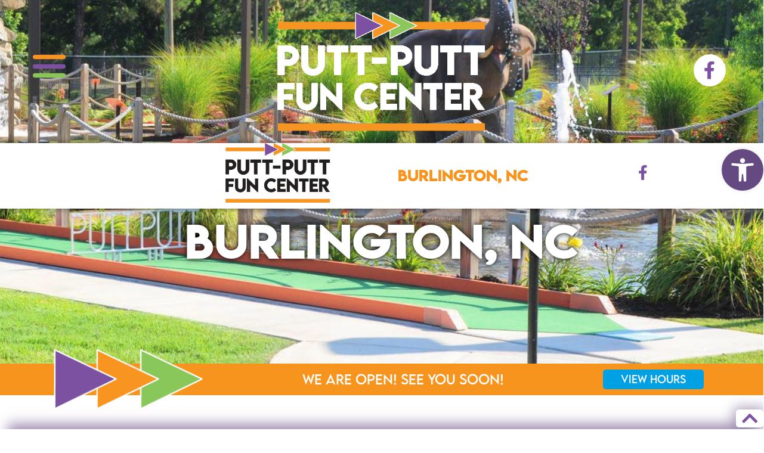

--- FILE ---
content_type: text/html; charset=UTF-8
request_url: https://puttputt.com/burlington-nc/party/
body_size: 43628
content:
<!doctype html><html lang="en-US"><head><script data-no-optimize="1">var litespeed_docref=sessionStorage.getItem("litespeed_docref");litespeed_docref&&(Object.defineProperty(document,"referrer",{get:function(){return litespeed_docref}}),sessionStorage.removeItem("litespeed_docref"));</script> <meta charset="UTF-8"><meta name="viewport" content="width=device-width, initial-scale=1"><link rel="profile" href="https://gmpg.org/xfn/11"><title>PARTY | Putt-Putt Fun Center | Burlington, NC</title><meta name='robots' content='max-image-preview:large' /><link rel='dns-prefetch' href='//hcaptcha.com' /><link rel='dns-prefetch' href='//www.googletagmanager.com' /><link rel="alternate" title="oEmbed (JSON)" type="application/json+oembed" href="https://puttputt.com/burlington-nc/wp-json/oembed/1.0/embed?url=https%3A%2F%2Fputtputt.com%2Fburlington-nc%2Fparty%2F" /><link rel="alternate" title="oEmbed (XML)" type="text/xml+oembed" href="https://puttputt.com/burlington-nc/wp-json/oembed/1.0/embed?url=https%3A%2F%2Fputtputt.com%2Fburlington-nc%2Fparty%2F&#038;format=xml" /><style id='wp-img-auto-sizes-contain-inline-css'>img:is([sizes=auto i],[sizes^="auto," i]){contain-intrinsic-size:3000px 1500px}
/*# sourceURL=wp-img-auto-sizes-contain-inline-css */</style><link data-optimized="2" rel="stylesheet" href="https://puttputt.com/burlington-nc/wp-content/litespeed/css/14/8336d49a3de3b4a36b949a59820698f7.css?ver=8849f" /><style id='global-styles-inline-css'>:root{--wp--preset--aspect-ratio--square: 1;--wp--preset--aspect-ratio--4-3: 4/3;--wp--preset--aspect-ratio--3-4: 3/4;--wp--preset--aspect-ratio--3-2: 3/2;--wp--preset--aspect-ratio--2-3: 2/3;--wp--preset--aspect-ratio--16-9: 16/9;--wp--preset--aspect-ratio--9-16: 9/16;--wp--preset--color--black: #000000;--wp--preset--color--cyan-bluish-gray: #abb8c3;--wp--preset--color--white: #ffffff;--wp--preset--color--pale-pink: #f78da7;--wp--preset--color--vivid-red: #cf2e2e;--wp--preset--color--luminous-vivid-orange: #ff6900;--wp--preset--color--luminous-vivid-amber: #fcb900;--wp--preset--color--light-green-cyan: #7bdcb5;--wp--preset--color--vivid-green-cyan: #00d084;--wp--preset--color--pale-cyan-blue: #8ed1fc;--wp--preset--color--vivid-cyan-blue: #0693e3;--wp--preset--color--vivid-purple: #9b51e0;--wp--preset--gradient--vivid-cyan-blue-to-vivid-purple: linear-gradient(135deg,rgb(6,147,227) 0%,rgb(155,81,224) 100%);--wp--preset--gradient--light-green-cyan-to-vivid-green-cyan: linear-gradient(135deg,rgb(122,220,180) 0%,rgb(0,208,130) 100%);--wp--preset--gradient--luminous-vivid-amber-to-luminous-vivid-orange: linear-gradient(135deg,rgb(252,185,0) 0%,rgb(255,105,0) 100%);--wp--preset--gradient--luminous-vivid-orange-to-vivid-red: linear-gradient(135deg,rgb(255,105,0) 0%,rgb(207,46,46) 100%);--wp--preset--gradient--very-light-gray-to-cyan-bluish-gray: linear-gradient(135deg,rgb(238,238,238) 0%,rgb(169,184,195) 100%);--wp--preset--gradient--cool-to-warm-spectrum: linear-gradient(135deg,rgb(74,234,220) 0%,rgb(151,120,209) 20%,rgb(207,42,186) 40%,rgb(238,44,130) 60%,rgb(251,105,98) 80%,rgb(254,248,76) 100%);--wp--preset--gradient--blush-light-purple: linear-gradient(135deg,rgb(255,206,236) 0%,rgb(152,150,240) 100%);--wp--preset--gradient--blush-bordeaux: linear-gradient(135deg,rgb(254,205,165) 0%,rgb(254,45,45) 50%,rgb(107,0,62) 100%);--wp--preset--gradient--luminous-dusk: linear-gradient(135deg,rgb(255,203,112) 0%,rgb(199,81,192) 50%,rgb(65,88,208) 100%);--wp--preset--gradient--pale-ocean: linear-gradient(135deg,rgb(255,245,203) 0%,rgb(182,227,212) 50%,rgb(51,167,181) 100%);--wp--preset--gradient--electric-grass: linear-gradient(135deg,rgb(202,248,128) 0%,rgb(113,206,126) 100%);--wp--preset--gradient--midnight: linear-gradient(135deg,rgb(2,3,129) 0%,rgb(40,116,252) 100%);--wp--preset--font-size--small: 13px;--wp--preset--font-size--medium: 20px;--wp--preset--font-size--large: 36px;--wp--preset--font-size--x-large: 42px;--wp--preset--spacing--20: 0.44rem;--wp--preset--spacing--30: 0.67rem;--wp--preset--spacing--40: 1rem;--wp--preset--spacing--50: 1.5rem;--wp--preset--spacing--60: 2.25rem;--wp--preset--spacing--70: 3.38rem;--wp--preset--spacing--80: 5.06rem;--wp--preset--shadow--natural: 6px 6px 9px rgba(0, 0, 0, 0.2);--wp--preset--shadow--deep: 12px 12px 50px rgba(0, 0, 0, 0.4);--wp--preset--shadow--sharp: 6px 6px 0px rgba(0, 0, 0, 0.2);--wp--preset--shadow--outlined: 6px 6px 0px -3px rgb(255, 255, 255), 6px 6px rgb(0, 0, 0);--wp--preset--shadow--crisp: 6px 6px 0px rgb(0, 0, 0);}:root { --wp--style--global--content-size: 800px;--wp--style--global--wide-size: 1200px; }:where(body) { margin: 0; }.wp-site-blocks > .alignleft { float: left; margin-right: 2em; }.wp-site-blocks > .alignright { float: right; margin-left: 2em; }.wp-site-blocks > .aligncenter { justify-content: center; margin-left: auto; margin-right: auto; }:where(.wp-site-blocks) > * { margin-block-start: 24px; margin-block-end: 0; }:where(.wp-site-blocks) > :first-child { margin-block-start: 0; }:where(.wp-site-blocks) > :last-child { margin-block-end: 0; }:root { --wp--style--block-gap: 24px; }:root :where(.is-layout-flow) > :first-child{margin-block-start: 0;}:root :where(.is-layout-flow) > :last-child{margin-block-end: 0;}:root :where(.is-layout-flow) > *{margin-block-start: 24px;margin-block-end: 0;}:root :where(.is-layout-constrained) > :first-child{margin-block-start: 0;}:root :where(.is-layout-constrained) > :last-child{margin-block-end: 0;}:root :where(.is-layout-constrained) > *{margin-block-start: 24px;margin-block-end: 0;}:root :where(.is-layout-flex){gap: 24px;}:root :where(.is-layout-grid){gap: 24px;}.is-layout-flow > .alignleft{float: left;margin-inline-start: 0;margin-inline-end: 2em;}.is-layout-flow > .alignright{float: right;margin-inline-start: 2em;margin-inline-end: 0;}.is-layout-flow > .aligncenter{margin-left: auto !important;margin-right: auto !important;}.is-layout-constrained > .alignleft{float: left;margin-inline-start: 0;margin-inline-end: 2em;}.is-layout-constrained > .alignright{float: right;margin-inline-start: 2em;margin-inline-end: 0;}.is-layout-constrained > .aligncenter{margin-left: auto !important;margin-right: auto !important;}.is-layout-constrained > :where(:not(.alignleft):not(.alignright):not(.alignfull)){max-width: var(--wp--style--global--content-size);margin-left: auto !important;margin-right: auto !important;}.is-layout-constrained > .alignwide{max-width: var(--wp--style--global--wide-size);}body .is-layout-flex{display: flex;}.is-layout-flex{flex-wrap: wrap;align-items: center;}.is-layout-flex > :is(*, div){margin: 0;}body .is-layout-grid{display: grid;}.is-layout-grid > :is(*, div){margin: 0;}body{padding-top: 0px;padding-right: 0px;padding-bottom: 0px;padding-left: 0px;}a:where(:not(.wp-element-button)){text-decoration: underline;}:root :where(.wp-element-button, .wp-block-button__link){background-color: #32373c;border-width: 0;color: #fff;font-family: inherit;font-size: inherit;font-style: inherit;font-weight: inherit;letter-spacing: inherit;line-height: inherit;padding-top: calc(0.667em + 2px);padding-right: calc(1.333em + 2px);padding-bottom: calc(0.667em + 2px);padding-left: calc(1.333em + 2px);text-decoration: none;text-transform: inherit;}.has-black-color{color: var(--wp--preset--color--black) !important;}.has-cyan-bluish-gray-color{color: var(--wp--preset--color--cyan-bluish-gray) !important;}.has-white-color{color: var(--wp--preset--color--white) !important;}.has-pale-pink-color{color: var(--wp--preset--color--pale-pink) !important;}.has-vivid-red-color{color: var(--wp--preset--color--vivid-red) !important;}.has-luminous-vivid-orange-color{color: var(--wp--preset--color--luminous-vivid-orange) !important;}.has-luminous-vivid-amber-color{color: var(--wp--preset--color--luminous-vivid-amber) !important;}.has-light-green-cyan-color{color: var(--wp--preset--color--light-green-cyan) !important;}.has-vivid-green-cyan-color{color: var(--wp--preset--color--vivid-green-cyan) !important;}.has-pale-cyan-blue-color{color: var(--wp--preset--color--pale-cyan-blue) !important;}.has-vivid-cyan-blue-color{color: var(--wp--preset--color--vivid-cyan-blue) !important;}.has-vivid-purple-color{color: var(--wp--preset--color--vivid-purple) !important;}.has-black-background-color{background-color: var(--wp--preset--color--black) !important;}.has-cyan-bluish-gray-background-color{background-color: var(--wp--preset--color--cyan-bluish-gray) !important;}.has-white-background-color{background-color: var(--wp--preset--color--white) !important;}.has-pale-pink-background-color{background-color: var(--wp--preset--color--pale-pink) !important;}.has-vivid-red-background-color{background-color: var(--wp--preset--color--vivid-red) !important;}.has-luminous-vivid-orange-background-color{background-color: var(--wp--preset--color--luminous-vivid-orange) !important;}.has-luminous-vivid-amber-background-color{background-color: var(--wp--preset--color--luminous-vivid-amber) !important;}.has-light-green-cyan-background-color{background-color: var(--wp--preset--color--light-green-cyan) !important;}.has-vivid-green-cyan-background-color{background-color: var(--wp--preset--color--vivid-green-cyan) !important;}.has-pale-cyan-blue-background-color{background-color: var(--wp--preset--color--pale-cyan-blue) !important;}.has-vivid-cyan-blue-background-color{background-color: var(--wp--preset--color--vivid-cyan-blue) !important;}.has-vivid-purple-background-color{background-color: var(--wp--preset--color--vivid-purple) !important;}.has-black-border-color{border-color: var(--wp--preset--color--black) !important;}.has-cyan-bluish-gray-border-color{border-color: var(--wp--preset--color--cyan-bluish-gray) !important;}.has-white-border-color{border-color: var(--wp--preset--color--white) !important;}.has-pale-pink-border-color{border-color: var(--wp--preset--color--pale-pink) !important;}.has-vivid-red-border-color{border-color: var(--wp--preset--color--vivid-red) !important;}.has-luminous-vivid-orange-border-color{border-color: var(--wp--preset--color--luminous-vivid-orange) !important;}.has-luminous-vivid-amber-border-color{border-color: var(--wp--preset--color--luminous-vivid-amber) !important;}.has-light-green-cyan-border-color{border-color: var(--wp--preset--color--light-green-cyan) !important;}.has-vivid-green-cyan-border-color{border-color: var(--wp--preset--color--vivid-green-cyan) !important;}.has-pale-cyan-blue-border-color{border-color: var(--wp--preset--color--pale-cyan-blue) !important;}.has-vivid-cyan-blue-border-color{border-color: var(--wp--preset--color--vivid-cyan-blue) !important;}.has-vivid-purple-border-color{border-color: var(--wp--preset--color--vivid-purple) !important;}.has-vivid-cyan-blue-to-vivid-purple-gradient-background{background: var(--wp--preset--gradient--vivid-cyan-blue-to-vivid-purple) !important;}.has-light-green-cyan-to-vivid-green-cyan-gradient-background{background: var(--wp--preset--gradient--light-green-cyan-to-vivid-green-cyan) !important;}.has-luminous-vivid-amber-to-luminous-vivid-orange-gradient-background{background: var(--wp--preset--gradient--luminous-vivid-amber-to-luminous-vivid-orange) !important;}.has-luminous-vivid-orange-to-vivid-red-gradient-background{background: var(--wp--preset--gradient--luminous-vivid-orange-to-vivid-red) !important;}.has-very-light-gray-to-cyan-bluish-gray-gradient-background{background: var(--wp--preset--gradient--very-light-gray-to-cyan-bluish-gray) !important;}.has-cool-to-warm-spectrum-gradient-background{background: var(--wp--preset--gradient--cool-to-warm-spectrum) !important;}.has-blush-light-purple-gradient-background{background: var(--wp--preset--gradient--blush-light-purple) !important;}.has-blush-bordeaux-gradient-background{background: var(--wp--preset--gradient--blush-bordeaux) !important;}.has-luminous-dusk-gradient-background{background: var(--wp--preset--gradient--luminous-dusk) !important;}.has-pale-ocean-gradient-background{background: var(--wp--preset--gradient--pale-ocean) !important;}.has-electric-grass-gradient-background{background: var(--wp--preset--gradient--electric-grass) !important;}.has-midnight-gradient-background{background: var(--wp--preset--gradient--midnight) !important;}.has-small-font-size{font-size: var(--wp--preset--font-size--small) !important;}.has-medium-font-size{font-size: var(--wp--preset--font-size--medium) !important;}.has-large-font-size{font-size: var(--wp--preset--font-size--large) !important;}.has-x-large-font-size{font-size: var(--wp--preset--font-size--x-large) !important;}
:root :where(.wp-block-pullquote){font-size: 1.5em;line-height: 1.6;}
/*# sourceURL=global-styles-inline-css */</style><style id='elementor-frontend-inline-css'>.elementor-kit-2839{--e-global-color-primary:#F7941D;--e-global-color-secondary:#7C51A1;--e-global-color-text:#231F20;--e-global-color-accent:#8AC75B;--e-global-color-d3058c6:#00A1E5;--e-global-color-91dd59b:#FFD400;--e-global-color-f1f2596:#000000;--e-global-color-17c8a8e:#FFFFFF;--e-global-typography-primary-font-family:"Lemon Milk Pro";--e-global-typography-primary-font-size:1.5em;--e-global-typography-primary-font-weight:bold;--e-global-typography-primary-font-style:normal;--e-global-typography-primary-line-height:1.5em;--e-global-typography-secondary-font-family:"Lemon Milk Pro";--e-global-typography-secondary-font-size:1.25em;--e-global-typography-secondary-font-weight:400;--e-global-typography-secondary-line-height:1.5em;--e-global-typography-text-font-family:"Avenir";--e-global-typography-text-font-size:1em;--e-global-typography-text-font-weight:500;--e-global-typography-text-font-style:normal;--e-global-typography-text-line-height:1.5em;--e-global-typography-accent-font-family:"Lemon Milk All Caps";--e-global-typography-accent-font-size:1.5em;--e-global-typography-accent-font-weight:700;--e-global-typography-accent-text-transform:uppercase;--e-global-typography-accent-line-height:1.75em;background-color:var( --e-global-color-17c8a8e );color:var( --e-global-color-text );font-family:"Avenir", Sans-serif;font-size:1.5em;font-weight:normal;line-height:2em;letter-spacing:0px;}.elementor-kit-2839 button,.elementor-kit-2839 input[type="button"],.elementor-kit-2839 input[type="submit"],.elementor-kit-2839 .elementor-button{background-color:#7C51A1;font-family:"Lemon Milk Pro", Sans-serif;font-size:32px;font-weight:900;color:#FFFFFF;border-radius:5px 5px 5px 5px;padding:10px 10px 10px 10px;}.elementor-kit-2839 button:hover,.elementor-kit-2839 button:focus,.elementor-kit-2839 input[type="button"]:hover,.elementor-kit-2839 input[type="button"]:focus,.elementor-kit-2839 input[type="submit"]:hover,.elementor-kit-2839 input[type="submit"]:focus,.elementor-kit-2839 .elementor-button:hover,.elementor-kit-2839 .elementor-button:focus{background-color:var( --e-global-color-primary );color:#FFFFFF;}.elementor-kit-2839 e-page-transition{background-color:#FFBC7D;}.elementor-kit-2839 p{margin-block-end:1.2em;}.elementor-kit-2839 a{color:#F7941D;font-family:"Avenir", Sans-serif;font-weight:bold;letter-spacing:0px;}.elementor-kit-2839 a:hover{color:var( --e-global-color-secondary );text-decoration:underline;}.elementor-kit-2839 h1{color:var( --e-global-color-secondary );font-family:"Lemon Milk Pro", Sans-serif;font-size:3em;font-weight:900;text-transform:uppercase;letter-spacing:0px;}.elementor-kit-2839 h2{color:var( --e-global-color-secondary );font-family:"Avenir", Sans-serif;font-size:2em;font-weight:bold;letter-spacing:0px;}.elementor-kit-2839 h3{color:var( --e-global-color-primary );font-family:"Lemon Milk All Caps", Sans-serif;font-size:1.5em;font-weight:900;text-transform:uppercase;letter-spacing:0px;}.elementor-kit-2839 h4{color:var( --e-global-color-accent );font-family:"Lemon Milk Pro", Sans-serif;font-size:1.2em;font-weight:normal;letter-spacing:0px;}.elementor-kit-2839 h5{color:var( --e-global-color-primary );font-family:"Avenir", Sans-serif;font-size:1em;font-weight:bold;letter-spacing:0px;}.elementor-kit-2839 h6{color:var( --e-global-color-accent );font-family:"Avenir", Sans-serif;font-size:1em;}.elementor-section.elementor-section-boxed > .elementor-container{max-width:1250px;}.e-con{--container-max-width:1250px;}.elementor-widget:not(:last-child){margin-block-end:10px;}.elementor-element{--widgets-spacing:10px 10px;--widgets-spacing-row:10px;--widgets-spacing-column:10px;}{}h1.entry-title{display:var(--page-title-display);}@media(max-width:1366px){.elementor-kit-2839 h5{font-size:1em;}}@media(max-width:1200px){.elementor-kit-2839 h5{font-size:1em;}}@media(max-width:1185px){.elementor-kit-2839{--e-global-typography-primary-font-size:1.5em;--e-global-typography-primary-line-height:1.7em;--e-global-typography-secondary-font-size:1.5em;--e-global-typography-secondary-line-height:1.5em;--e-global-typography-text-font-size:1em;--e-global-typography-text-line-height:1.5em;--e-global-typography-accent-font-size:2em;--e-global-typography-accent-line-height:1.5em;}.elementor-kit-2839 p{margin-block-end:1.7em;}.elementor-kit-2839 h1{font-size:1.5em;line-height:1.5em;}.elementor-kit-2839 h2{font-size:1.5em;line-height:1.5em;}.elementor-kit-2839 h3{font-size:1em;line-height:1.5em;}.elementor-kit-2839 h4{font-size:1em;}.elementor-kit-2839 h5{font-size:1em;line-height:1.5em;}.elementor-kit-2839 h6{font-size:1em;line-height:1.5em;}.elementor-kit-2839 button,.elementor-kit-2839 input[type="button"],.elementor-kit-2839 input[type="submit"],.elementor-kit-2839 .elementor-button{font-size:1em;line-height:1.5em;}.elementor-section.elementor-section-boxed > .elementor-container{max-width:1024px;}.e-con{--container-max-width:1024px;}}@media(max-width:880px){.elementor-kit-2839 h5{font-size:1em;}}@media(max-width:767px){.elementor-kit-2839 h2{font-size:1em;}.elementor-kit-2839 h3{font-size:0.9em;}.elementor-kit-2839 h4{font-size:0.9em;}.elementor-kit-2839 h5{font-size:1em;}.elementor-kit-2839 h6{font-size:0.8em;}.elementor-section.elementor-section-boxed > .elementor-container{max-width:767px;}.e-con{--container-max-width:767px;}}/* Start custom CSS */@media (max-width: 1024px) {
    .divider-flag {
        width: 200px;
        max-width: 200px;
    }
}
@media (max-width: 768px) {
    .divider-flag {
        width: 200px;
        max-width: 200px;
    }
}
@media (max-width: 450px) {
    .divider-flag {
        width: 150px;
        max-width: 150px;
    }
}/* End custom CSS */
/* Start Custom Fonts CSS */@font-face {
	font-family: 'Lemon Milk Pro';
	font-style: normal;
	font-weight: normal;
	font-display: auto;
	src: url('https://puttputt.com/burlington-nc/wp-content/uploads/sites/14/2021/10/Lemon-Milk-Pro-Regular.woff') format('woff');
}
@font-face {
	font-family: 'Lemon Milk Pro';
	font-style: italic;
	font-weight: normal;
	font-display: auto;
	src: url('https://puttputt.com/burlington-nc/wp-content/uploads/sites/14/2021/10/Lemon-Milk-Pro-Regular-Italic.woff') format('woff');
}
@font-face {
	font-family: 'Lemon Milk Pro';
	font-style: normal;
	font-weight: 100;
	font-display: auto;
	src: url('https://puttputt.com/burlington-nc/wp-content/uploads/sites/14/2021/10/Lemon-Milk-Pro-Ultra-Light.woff') format('woff');
}
@font-face {
	font-family: 'Lemon Milk Pro';
	font-style: italic;
	font-weight: 100;
	font-display: auto;
	src: url('https://puttputt.com/burlington-nc/wp-content/uploads/sites/14/2021/10/Lemon-Milk-Pro-Ultra-Light-Italic.woff') format('woff');
}
@font-face {
	font-family: 'Lemon Milk Pro';
	font-style: normal;
	font-weight: 700;
	font-display: auto;
	src: url('https://puttputt.com/burlington-nc/wp-content/uploads/sites/14/2021/10/Lemon-Milk-Pro-Medium.woff') format('woff');
}
@font-face {
	font-family: 'Lemon Milk Pro';
	font-style: italic;
	font-weight: 700;
	font-display: auto;
	src: url('https://puttputt.com/burlington-nc/wp-content/uploads/sites/14/2021/10/Lemon-Milk-Pro-Medium-Italic.woff') format('woff');
}
@font-face {
	font-family: 'Lemon Milk Pro';
	font-style: normal;
	font-weight: 900;
	font-display: auto;
	src: url('https://puttputt.com/burlington-nc/wp-content/uploads/sites/14/2021/10/Lemon-Milk-Pro-Bold.woff') format('woff');
}
@font-face {
	font-family: 'Lemon Milk Pro';
	font-style: italic;
	font-weight: 900;
	font-display: auto;
	src: url('https://puttputt.com/burlington-nc/wp-content/uploads/sites/14/2021/10/Lemon-Milk-Pro-Bold-Italic.woff') format('woff');
}
/* End Custom Fonts CSS */
/* Start Custom Fonts CSS */@font-face {
	font-family: 'Avenir';
	font-style: normal;
	font-weight: 900;
	font-display: auto;
	src: url('https://puttputt.com/burlington-nc/wp-content/uploads/sites/14/2021/10/Avenir-Black.woff2') format('woff2'),
		url('https://puttputt.com/burlington-nc/wp-content/uploads/sites/14/2021/10/Avenir-Black.woff') format('woff');
}
@font-face {
	font-family: 'Avenir';
	font-style: normal;
	font-weight: normal;
	font-display: auto;
	src: url('https://puttputt.com/burlington-nc/wp-content/uploads/sites/14/2021/10/Avenir-Book.woff2') format('woff2'),
		url('https://puttputt.com/burlington-nc/wp-content/uploads/sites/14/2021/10/Avenir-Book.woff') format('woff');
}
@font-face {
	font-family: 'Avenir';
	font-style: italic;
	font-weight: normal;
	font-display: auto;
	src: url('https://puttputt.com/burlington-nc/wp-content/uploads/sites/14/2021/10/Avenir-BookOblique.woff2') format('woff2'),
		url('https://puttputt.com/burlington-nc/wp-content/uploads/sites/14/2021/10/Avenir-BookOblique.woff') format('woff');
}
@font-face {
	font-family: 'Avenir';
	font-style: normal;
	font-weight: 700;
	font-display: auto;
	src: url('https://puttputt.com/burlington-nc/wp-content/uploads/sites/14/2021/10/Avenir-Heavy.woff2') format('woff2'),
		url('https://puttputt.com/burlington-nc/wp-content/uploads/sites/14/2021/10/Avenir-Heavy.woff') format('woff');
}
@font-face {
	font-family: 'Avenir';
	font-style: oblique;
	font-weight: 700;
	font-display: auto;
	src: url('https://puttputt.com/burlington-nc/wp-content/uploads/sites/14/2021/10/Avenir-HeavyOblique.woff2') format('woff2'),
		url('https://puttputt.com/burlington-nc/wp-content/uploads/sites/14/2021/10/Avenir-HeavyOblique.woff') format('woff');
}
@font-face {
	font-family: 'Avenir';
	font-style: italic;
	font-weight: 900;
	font-display: auto;
	src: url('https://puttputt.com/burlington-nc/wp-content/uploads/sites/14/2021/10/Avenir-BlackOblique.woff2') format('woff2'),
		url('https://puttputt.com/burlington-nc/wp-content/uploads/sites/14/2021/10/Avenir-BlackOblique.woff') format('woff');
}
@font-face {
	font-family: 'Avenir';
	font-style: normal;
	font-weight: 100;
	font-display: auto;
	src: url('https://puttputt.com/burlington-nc/wp-content/uploads/sites/14/2021/10/Avenir-Light.woff2') format('woff2'),
		url('https://puttputt.com/burlington-nc/wp-content/uploads/sites/14/2021/10/Avenir-Light.woff') format('woff');
}
@font-face {
	font-family: 'Avenir';
	font-style: italic;
	font-weight: 100;
	font-display: auto;
	src: url('https://puttputt.com/burlington-nc/wp-content/uploads/sites/14/2021/10/Avenir-LightOblique.woff2') format('woff2'),
		url('https://puttputt.com/burlington-nc/wp-content/uploads/sites/14/2021/10/Avenir-LightOblique.woff') format('woff');
}
/* End Custom Fonts CSS */
/* Start Custom Fonts CSS */@font-face {
	font-family: 'Lemon Milk All Caps';
	font-style: normal;
	font-weight: normal;
	font-display: auto;
	src: url('https://puttputt.com/burlington-nc/wp-content/uploads/sites/14/2021/10/LemonMilk.woff') format('woff');
}
@font-face {
	font-family: 'Lemon Milk All Caps';
	font-style: normal;
	font-weight: bold;
	font-display: auto;
	src: url('https://puttputt.com/burlington-nc/wp-content/uploads/sites/14/2021/10/LemonMilkbold.woff') format('woff');
}
@font-face {
	font-family: 'Lemon Milk All Caps';
	font-style: italic;
	font-weight: normal;
	font-display: auto;
	src: url('https://puttputt.com/burlington-nc/wp-content/uploads/sites/14/2021/10/LemonMilkitalic.woff') format('woff');
}
@font-face {
	font-family: 'Lemon Milk All Caps';
	font-style: italic;
	font-weight: bold;
	font-display: auto;
	src: url('https://puttputt.com/burlington-nc/wp-content/uploads/sites/14/2021/10/LemonMilkbolditalic.woff') format('woff');
}
@font-face {
	font-family: 'Lemon Milk All Caps';
	font-style: normal;
	font-weight: 300;
	font-display: auto;
	src: url('https://puttputt.com/burlington-nc/wp-content/uploads/sites/14/2021/10/LemonMilklight.woff') format('woff');
}
@font-face {
	font-family: 'Lemon Milk All Caps';
	font-style: italic;
	font-weight: 300;
	font-display: auto;
	src: url('https://puttputt.com/burlington-nc/wp-content/uploads/sites/14/2021/10/LemonMilklightitalic.woff') format('woff');
}
/* End Custom Fonts CSS */
.elementor-2928 .elementor-element.elementor-element-d078d94 .eael-advance-tabs .eael-tabs-nav > ul li.eael-tab-nav-item{background-color:var( --e-global-color-secondary );}.elementor-2928 .elementor-element.elementor-element-d078d94 .eael-advance-tabs .eael-tabs-nav > ul li.eael-tab-nav-item:hover:not(.active){background-color:#333;}.elementor-2928 .elementor-element.elementor-element-d078d94 .eael-advance-tabs .eael-tabs-nav > ul li.active{background-color:var( --e-global-color-primary );color:#fff;}.elementor-2928 .elementor-element.elementor-element-d078d94 > .elementor-widget-container{margin:0px 0px 0px 0px;padding:0px 0px 0px 0px;}.elementor-2928 .elementor-element.elementor-element-d078d94 .eael-advance-tabs{box-shadow:0px 0px 20px 12px rgba(101.00000000000003, 74, 130, 0.6196078431372549);}.elementor-2928 .elementor-element.elementor-element-d078d94 .eael-advance-tabs .eael-tabs-nav > ul li{font-family:"Lemon Milk Pro", Sans-serif;font-size:1.2em;font-weight:900;text-transform:uppercase;font-style:normal;background-color:var( --e-global-hidden-secondary );color:var( --e-global-color-17c8a8e );}.elementor-2928 .elementor-element.elementor-element-d078d94 .eael-advance-tabs .eael-tabs-nav > ul li i{font-size:25px;color:var( --e-global-color-primary );}.elementor-2928 .elementor-element.elementor-element-d078d94 .eael-advance-tabs .eael-tabs-nav > ul li img{width:25px;}.elementor-2928 .elementor-element.elementor-element-d078d94 .eael-advance-tabs .eael-tabs-nav > ul li svg{width:25px;height:25px;fill:var( --e-global-color-primary );}.elementor-2928 .elementor-element.elementor-element-d078d94 .eael-tab-inline-icon li .title-before-icon{margin-right:10px;}.elementor-2928 .elementor-element.elementor-element-d078d94 .eael-tab-inline-icon li .title-after-icon{margin-left:10px;}.elementor-2928 .elementor-element.elementor-element-d078d94 .eael-tab-top-icon li i, .elementor-2928 .elementor-element.elementor-element-d078d94 .eael-tab-top-icon li img, .elementor-2928 .elementor-element.elementor-element-d078d94 .eael-tab-top-icon li svg{margin-bottom:10px;}.elementor-2928 .elementor-element.elementor-element-d078d94 > .eael-advance-tabs > .eael-tabs-nav ul li{padding:34px 0px 30px 0px;margin:0px 0px 0px 0px;}.elementor-2928 .elementor-element.elementor-element-d078d94 > .elementor-widget-container > .eael-advance-tabs > .eael-tabs-nav ul li{padding:34px 0px 30px 0px;margin:0px 0px 0px 0px;}.elementor-2928 .elementor-element.elementor-element-d078d94 .eael-advance-tabs .eael-tabs-nav > ul li:hover:not(.active){background-color:var( --e-global-hidden-primary );}.elementor-2928 .elementor-element.elementor-element-d078d94 .eael-advance-tabs .eael-tabs-nav > ul li:hover{color:var( --e-global-color-secondary );}.elementor-2928 .elementor-element.elementor-element-d078d94 .eael-advance-tabs .eael-tabs-nav > ul li:hover > i{color:var( --e-global-color-secondary );}.elementor-2928 .elementor-element.elementor-element-d078d94 .eael-advance-tabs .eael-tabs-nav > ul li:hover > svg{fill:var( --e-global-color-secondary );}.elementor-2928 .elementor-element.elementor-element-d078d94 .eael-advance-tabs .eael-tabs-nav > ul .active{background-color:var( --e-global-hidden-primary );}.elementor-2928 .elementor-element.elementor-element-d078d94 .eael-advance-tabs .eael-tabs-nav > ul li.active > i{color:var( --e-global-color-secondary );}.elementor-2928 .elementor-element.elementor-element-d078d94 .eael-advance-tabs .eael-tabs-nav > ul li.active > svg{fill:var( --e-global-color-secondary );}.elementor-2928 .elementor-element.elementor-element-d078d94 .eael-advance-tabs .eael-tabs-content > div{color:var( --e-global-color-text );font-family:var( --e-global-typography-text-font-family ), Sans-serif;font-size:var( --e-global-typography-text-font-size );font-weight:var( --e-global-typography-text-font-weight );font-style:var( --e-global-typography-text-font-style );line-height:var( --e-global-typography-text-line-height );padding:0px 0px 0px 0px;margin:0px 0px 0px 0px;}.elementor-2928 .elementor-element.elementor-element-d078d94 .eael-tabs-content{border-radius:0px 0px 0px 0px;}.elementor-2928 .elementor-element.elementor-element-d078d94 .eael-advance-tabs .eael-tabs-nav > ul li:after{border-width:20px;bottom:-20px;}.elementor-2928 .elementor-element.elementor-element-d078d94 .eael-advance-tabs.eael-tabs-vertical > .eael-tabs-nav > ul li:after{right:-20px;top:calc(50% - 20px) !important;border-left-color:var( --e-global-color-primary );}.rtl .elementor-2928 .elementor-element.elementor-element-d078d94 .eael-advance-tabs.eael-tabs-vertical > .eael-tabs-nav > ul li:after{right:auto;left:-20px !important;top:calc(50% - 20px) !important;}.elementor-2928 .elementor-element.elementor-element-d078d94 .eael-advance-tabs:not(.eael-tabs-vertical) > .eael-tabs-nav > ul li:after{border-top-color:var( --e-global-color-primary );}:root{--page-title-display:none;}@media(max-width:1366px){.elementor-2928 .elementor-element.elementor-element-d078d94 .eael-advance-tabs .eael-tabs-content > div{font-size:var( --e-global-typography-text-font-size );line-height:var( --e-global-typography-text-line-height );}}@media(max-width:1185px){.elementor-2928 .elementor-element.elementor-element-d078d94 .eael-advance-tabs{padding:0px 0px 0px 0px;margin:0px 0px 0px 0px;border-radius:0px 0px 0px 0px;}.elementor-2928 .elementor-element.elementor-element-d078d94 .eael-advance-tabs .eael-tabs-nav > ul li{font-size:0.8em;line-height:1.5em;}.elementor-2928 .elementor-element.elementor-element-d078d94 > .eael-advance-tabs > .eael-tabs-nav ul li{padding:30px 0px 30px 0px;}.elementor-2928 .elementor-element.elementor-element-d078d94 > .elementor-widget-container > .eael-advance-tabs > .eael-tabs-nav ul li{padding:30px 0px 30px 0px;}.elementor-2928 .elementor-element.elementor-element-d078d94 .eael-advance-tabs .eael-tabs-content > div{font-size:var( --e-global-typography-text-font-size );line-height:var( --e-global-typography-text-line-height );padding:10px 10px 10px 10px;margin:0px 0px 0px 0px;}.elementor-2928 .elementor-element.elementor-element-d078d94 .eael-tabs-content{border-radius:0px 0px 0px 0px;}}@media(max-width:767px){.elementor-2928 .elementor-element.elementor-element-d078d94 .eael-advance-tabs{padding:0px 0px 0px 0px;margin:0px 0px 0px 0px;border-radius:0px 0px 0px 0px;}.elementor-2928 .elementor-element.elementor-element-d078d94 .eael-advance-tabs .eael-tabs-nav > ul li{font-size:0.8em;line-height:1.5em;}.elementor-2928 .elementor-element.elementor-element-d078d94 .eael-advance-tabs .eael-tabs-content > div{font-size:var( --e-global-typography-text-font-size );line-height:var( --e-global-typography-text-line-height );}}@media(min-width:2400px){.elementor-2928 .elementor-element.elementor-element-d078d94 .eael-advance-tabs .eael-tabs-content > div{font-size:var( --e-global-typography-text-font-size );line-height:var( --e-global-typography-text-line-height );}}
.elementor-2966 .elementor-element.elementor-element-14462b77 > .elementor-container > .elementor-column > .elementor-widget-wrap{align-content:flex-start;align-items:flex-start;}.elementor-2966 .elementor-element.elementor-element-14462b77 > .elementor-container{max-width:1200px;}.elementor-2966 .elementor-element.elementor-element-14462b77{transition:background 0.3s, border 0.3s, border-radius 0.3s, box-shadow 0.3s;margin-top:0px;margin-bottom:0px;padding:0px 25px 0px 25px;z-index:150;}.elementor-2966 .elementor-element.elementor-element-14462b77 > .elementor-background-overlay{transition:background 0.3s, border-radius 0.3s, opacity 0.3s;}.elementor-widget-icon.elementor-view-stacked .elementor-icon{background-color:var( --e-global-color-primary );}.elementor-widget-icon.elementor-view-framed .elementor-icon, .elementor-widget-icon.elementor-view-default .elementor-icon{color:var( --e-global-color-primary );border-color:var( --e-global-color-primary );}.elementor-widget-icon.elementor-view-framed .elementor-icon, .elementor-widget-icon.elementor-view-default .elementor-icon svg{fill:var( --e-global-color-primary );}.elementor-2966 .elementor-element.elementor-element-5b5f4cc > .elementor-widget-container{margin:0px 0px 0px 15px;}.elementor-2966 .elementor-element.elementor-element-5b5f4cc{z-index:99999;}.elementor-2966 .elementor-element.elementor-element-5b5f4cc .elementor-icon-wrapper{text-align:left;}.elementor-2966 .elementor-element.elementor-element-5b5f4cc .elementor-icon{font-size:65px;}.elementor-2966 .elementor-element.elementor-element-5b5f4cc .elementor-icon svg{height:65px;}.elementor-bc-flex-widget .elementor-2966 .elementor-element.elementor-element-2736b13d.elementor-column .elementor-widget-wrap{align-items:center;}.elementor-2966 .elementor-element.elementor-element-2736b13d.elementor-column.elementor-element[data-element_type="column"] > .elementor-widget-wrap.elementor-element-populated{align-content:center;align-items:center;}.elementor-2966 .elementor-element.elementor-element-2736b13d.elementor-column > .elementor-widget-wrap{justify-content:center;}.elementor-widget-image .widget-image-caption{color:var( --e-global-color-text );font-family:var( --e-global-typography-text-font-family ), Sans-serif;font-size:var( --e-global-typography-text-font-size );font-weight:var( --e-global-typography-text-font-weight );font-style:var( --e-global-typography-text-font-style );line-height:var( --e-global-typography-text-line-height );}.elementor-2966 .elementor-element.elementor-element-5734fca > .elementor-widget-container{margin:0px 0px 0px 0px;padding:20px 20px 20px 20px;}.elementor-2966 .elementor-element.elementor-element-5734fca{text-align:center;}.elementor-2966 .elementor-element.elementor-element-5734fca img{height:200px;object-fit:contain;object-position:center center;}.elementor-2966 .elementor-element.elementor-element-4509d747{--grid-template-columns:repeat(0, auto);--icon-size:30px;--grid-column-gap:15px;--grid-row-gap:0px;}.elementor-2966 .elementor-element.elementor-element-4509d747 .elementor-widget-container{text-align:right;}.elementor-2966 .elementor-element.elementor-element-4509d747 > .elementor-widget-container{margin:0px 0px 0px 0px;padding:0px 15px 0px 0px;}.elementor-2966 .elementor-element.elementor-element-4509d747 .elementor-social-icon{background-color:var( --e-global-color-17c8a8e );--icon-padding:0.4em;}.elementor-2966 .elementor-element.elementor-element-4509d747 .elementor-social-icon i{color:var( --e-global-color-secondary );}.elementor-2966 .elementor-element.elementor-element-4509d747 .elementor-social-icon svg{fill:var( --e-global-color-secondary );}.elementor-2966 .elementor-element.elementor-element-4509d747 .elementor-social-icon:hover{background-color:var( --e-global-color-17c8a8e );}.elementor-2966 .elementor-element.elementor-element-4509d747 .elementor-social-icon:hover i{color:var( --e-global-color-primary );}.elementor-2966 .elementor-element.elementor-element-4509d747 .elementor-social-icon:hover svg{fill:var( --e-global-color-primary );}.elementor-2966 .elementor-element.elementor-element-5c8f343b > .elementor-container > .elementor-column > .elementor-widget-wrap{align-content:center;align-items:center;}.elementor-2966 .elementor-element.elementor-element-5c8f343b:not(.elementor-motion-effects-element-type-background), .elementor-2966 .elementor-element.elementor-element-5c8f343b > .elementor-motion-effects-container > .elementor-motion-effects-layer{background-color:var( --e-global-color-17c8a8e );}.elementor-2966 .elementor-element.elementor-element-5c8f343b .elementor-column-gap-custom .elementor-column > .elementor-element-populated{padding:0px;}.elementor-2966 .elementor-element.elementor-element-5c8f343b{box-shadow:0px 0px 10px 0px rgba(0,0,0,0.5);transition:background 0.3s, border 0.3s, border-radius 0.3s, box-shadow 0.3s;margin-top:0px;margin-bottom:0px;padding:0% 5% 0% 5%;z-index:15;}.elementor-2966 .elementor-element.elementor-element-5c8f343b > .elementor-background-overlay{transition:background 0.3s, border-radius 0.3s, opacity 0.3s;}.elementor-2966 .elementor-element.elementor-element-5dc1a81b.elementor-column > .elementor-widget-wrap{justify-content:flex-start;}.elementor-2966 .elementor-element.elementor-element-5dc1a81b > .elementor-widget-wrap > .elementor-widget:not(.elementor-widget__width-auto):not(.elementor-widget__width-initial):not(:last-child):not(.elementor-absolute){margin-bottom:0px;}.elementor-2966 .elementor-element.elementor-element-5dc1a81b > .elementor-element-populated{margin:0px 0px 0px 15px;--e-column-margin-right:0px;--e-column-margin-left:15px;padding:0px 0px 0px 0px;}.elementor-2966 .elementor-element.elementor-element-4253217e.elementor-column > .elementor-widget-wrap{justify-content:space-evenly;}.elementor-2966 .elementor-element.elementor-element-4253217e > .elementor-widget-wrap > .elementor-widget:not(.elementor-widget__width-auto):not(.elementor-widget__width-initial):not(:last-child):not(.elementor-absolute){margin-bottom:0px;}.elementor-2966 .elementor-element.elementor-element-4253217e > .elementor-element-populated{margin:0px 0px 0px 0px;--e-column-margin-right:0px;--e-column-margin-left:0px;padding:0px 0px 0px 0px;}.elementor-2966 .elementor-element.elementor-element-544b66ef{width:auto;max-width:auto;align-self:center;}.elementor-2966 .elementor-element.elementor-element-544b66ef > .elementor-widget-container{margin:0px 0px 0px 0px;padding:0px 15px 10px 15px;}.elementor-2966 .elementor-element.elementor-element-544b66ef img{width:190px;height:100px;object-fit:contain;object-position:center center;}.elementor-widget-text-editor{font-family:var( --e-global-typography-text-font-family ), Sans-serif;font-size:var( --e-global-typography-text-font-size );font-weight:var( --e-global-typography-text-font-weight );font-style:var( --e-global-typography-text-font-style );line-height:var( --e-global-typography-text-line-height );color:var( --e-global-color-text );}.elementor-widget-text-editor.elementor-drop-cap-view-stacked .elementor-drop-cap{background-color:var( --e-global-color-primary );}.elementor-widget-text-editor.elementor-drop-cap-view-framed .elementor-drop-cap, .elementor-widget-text-editor.elementor-drop-cap-view-default .elementor-drop-cap{color:var( --e-global-color-primary );border-color:var( --e-global-color-primary );}.elementor-2966 .elementor-element.elementor-element-4e207efb{width:auto;max-width:auto;align-self:center;font-family:"Lemon Milk All Caps", Sans-serif;font-size:1em;font-weight:700;text-transform:uppercase;line-height:1.75em;color:var( --e-global-color-primary );}.elementor-2966 .elementor-element.elementor-element-4e207efb > .elementor-widget-container{margin:0px 30px 0px 30px;}.elementor-2966 .elementor-element.elementor-element-36ea9fe1.elementor-column > .elementor-widget-wrap{justify-content:flex-start;}.elementor-2966 .elementor-element.elementor-element-36ea9fe1 > .elementor-widget-wrap > .elementor-widget:not(.elementor-widget__width-auto):not(.elementor-widget__width-initial):not(:last-child):not(.elementor-absolute){margin-bottom:0px;}.elementor-2966 .elementor-element.elementor-element-36ea9fe1 > .elementor-element-populated{margin:0px 15px 0px 0px;--e-column-margin-right:15px;--e-column-margin-left:0px;padding:0px 0px 0px 0px;}.elementor-2966 .elementor-element.elementor-element-64842f1{--grid-template-columns:repeat(0, auto);--icon-size:25px;--grid-column-gap:15px;--grid-row-gap:15px;}.elementor-2966 .elementor-element.elementor-element-64842f1 .elementor-widget-container{text-align:center;}.elementor-2966 .elementor-element.elementor-element-64842f1 > .elementor-widget-container{margin:0px 15px 0px 0px;}.elementor-2966 .elementor-element.elementor-element-64842f1 .elementor-social-icon{background-color:var( --e-global-color-17c8a8e );--icon-padding:0em;}.elementor-2966 .elementor-element.elementor-element-64842f1 .elementor-social-icon i{color:var( --e-global-color-secondary );}.elementor-2966 .elementor-element.elementor-element-64842f1 .elementor-social-icon svg{fill:var( --e-global-color-secondary );}.elementor-2966 .elementor-element.elementor-element-64842f1 .elementor-icon{border-radius:0px 0px 0px 0px;}.elementor-2966 .elementor-element.elementor-element-64842f1 .elementor-social-icon:hover{background-color:var( --e-global-color-17c8a8e );}.elementor-2966 .elementor-element.elementor-element-64842f1 .elementor-social-icon:hover i{color:var( --e-global-color-primary );}.elementor-2966 .elementor-element.elementor-element-64842f1 .elementor-social-icon:hover svg{fill:var( --e-global-color-primary );}.elementor-2966 .elementor-element.elementor-element-18103b55:not(.elementor-motion-effects-element-type-background), .elementor-2966 .elementor-element.elementor-element-18103b55 > .elementor-motion-effects-container > .elementor-motion-effects-layer{background-image:url("https://puttputt.com/burlington-nc/wp-content/uploads/sites/14/2022/04/home-header-image-crx-1.jpg");background-position:top center;background-repeat:no-repeat;background-size:cover;}.elementor-2966 .elementor-element.elementor-element-18103b55 > .elementor-background-overlay{background-color:transparent;background-image:linear-gradient(180deg, var( --e-global-color-f1f2596 ) 50%, #F2295B00 100%);opacity:0.72;transition:background 0.3s, border-radius 0.3s, opacity 0.3s;}.elementor-2966 .elementor-element.elementor-element-18103b55 > .elementor-container{min-height:650px;}.elementor-2966 .elementor-element.elementor-element-18103b55{transition:background 0.3s, border 0.3s, border-radius 0.3s, box-shadow 0.3s;margin-top:-390px;margin-bottom:0px;}.elementor-2966 .elementor-element.elementor-element-500f7429{--spacer-size:240px;}.elementor-widget-heading .elementor-heading-title{font-family:var( --e-global-typography-primary-font-family ), Sans-serif;font-size:var( --e-global-typography-primary-font-size );font-weight:var( --e-global-typography-primary-font-weight );font-style:var( --e-global-typography-primary-font-style );line-height:var( --e-global-typography-primary-line-height );color:var( --e-global-color-primary );}.elementor-2966 .elementor-element.elementor-element-7d1b68e6 > .elementor-widget-container{margin:0px 0px 0px 0px;padding:0px 0px 0px 0px;}.elementor-2966 .elementor-element.elementor-element-7d1b68e6{text-align:center;}.elementor-2966 .elementor-element.elementor-element-7d1b68e6 .elementor-heading-title{font-family:"Avenir", Sans-serif;font-size:2.4em;font-weight:900;line-height:1em;text-shadow:0px 0px 10px #000000;color:var( --e-global-color-17c8a8e );}.elementor-2966 .elementor-element.elementor-element-982374d > .elementor-widget-container{margin:0px 0px 0px 0px;}.elementor-2966 .elementor-element.elementor-element-982374d{text-align:center;text-shadow:0px 0px 10px #000000;}.elementor-2966 .elementor-element.elementor-element-375c1b0d > .elementor-container > .elementor-column > .elementor-widget-wrap{align-content:center;align-items:center;}.elementor-2966 .elementor-element.elementor-element-375c1b0d:not(.elementor-motion-effects-element-type-background), .elementor-2966 .elementor-element.elementor-element-375c1b0d > .elementor-motion-effects-container > .elementor-motion-effects-layer{background-color:var( --e-global-color-primary );}.elementor-2966 .elementor-element.elementor-element-375c1b0d > .elementor-container{max-width:1350px;}.elementor-2966 .elementor-element.elementor-element-375c1b0d{transition:background 0.3s, border 0.3s, border-radius 0.3s, box-shadow 0.3s;margin-top:0px;margin-bottom:0px;padding:0% 7% 0% 7%;z-index:1;}.elementor-2966 .elementor-element.elementor-element-375c1b0d > .elementor-background-overlay{transition:background 0.3s, border-radius 0.3s, opacity 0.3s;}.elementor-bc-flex-widget .elementor-2966 .elementor-element.elementor-element-209efc13.elementor-column .elementor-widget-wrap{align-items:center;}.elementor-2966 .elementor-element.elementor-element-209efc13.elementor-column.elementor-element[data-element_type="column"] > .elementor-widget-wrap.elementor-element-populated{align-content:center;align-items:center;}.elementor-2966 .elementor-element.elementor-element-209efc13.elementor-column > .elementor-widget-wrap{justify-content:space-between;}.elementor-2966 .elementor-element.elementor-element-209efc13 > .elementor-widget-wrap > .elementor-widget:not(.elementor-widget__width-auto):not(.elementor-widget__width-initial):not(:last-child):not(.elementor-absolute){margin-bottom:0px;}.elementor-2966 .elementor-element.elementor-element-209efc13 > .elementor-element-populated{transition:background 0.3s, border 0.3s, border-radius 0.3s, box-shadow 0.3s;margin:0px 0px 0px 0px;--e-column-margin-right:0px;--e-column-margin-left:0px;padding:0px 0px 0px 0px;}.elementor-2966 .elementor-element.elementor-element-209efc13 > .elementor-element-populated > .elementor-background-overlay{transition:background 0.3s, border-radius 0.3s, opacity 0.3s;}.elementor-2966 .elementor-element.elementor-element-209efc13{z-index:1;}.elementor-2966 .elementor-element.elementor-element-4b93a690{width:auto;max-width:auto;z-index:1;text-align:left;}.elementor-2966 .elementor-element.elementor-element-4b93a690 > .elementor-widget-container{margin:-25px 10px -25px 0px;padding:0px 0px 0px 0px;}.elementor-2966 .elementor-element.elementor-element-4b93a690 img{width:250px;max-width:250px;}.elementor-widget-global{font-family:var( --e-global-typography-text-font-family ), Sans-serif;font-size:var( --e-global-typography-text-font-size );font-weight:var( --e-global-typography-text-font-weight );font-style:var( --e-global-typography-text-font-style );line-height:var( --e-global-typography-text-line-height );color:var( --e-global-color-text );}.elementor-widget-global.elementor-drop-cap-view-stacked .elementor-drop-cap{background-color:var( --e-global-color-primary );}.elementor-widget-global.elementor-drop-cap-view-framed .elementor-drop-cap, .elementor-widget-global.elementor-drop-cap-view-default .elementor-drop-cap{color:var( --e-global-color-primary );border-color:var( --e-global-color-primary );}.elementor-2966 .elementor-element.elementor-global-3195{width:auto;max-width:auto;align-self:center;text-align:center;font-family:"Lemon Milk Pro", Sans-serif;font-size:0.9em;font-weight:500;text-transform:uppercase;line-height:0.7em;color:var( --e-global-color-17c8a8e );}.elementor-2966 .elementor-element.elementor-global-3195 > .elementor-widget-container{margin:0px 35px 0px 35px;padding:0px 0px 0px 0px;}.elementor-widget-button .elementor-button{background-color:var( --e-global-color-accent );font-family:var( --e-global-typography-accent-font-family ), Sans-serif;font-size:var( --e-global-typography-accent-font-size );font-weight:var( --e-global-typography-accent-font-weight );text-transform:var( --e-global-typography-accent-text-transform );line-height:var( --e-global-typography-accent-line-height );}.elementor-2966 .elementor-element.elementor-element-7eb72c3c .elementor-button{background-color:#00A1E4;font-family:"Lemon Milk Pro", Sans-serif;font-size:0.7em;font-weight:normal;line-height:0.8em;fill:var( --e-global-color-17c8a8e );color:var( --e-global-color-17c8a8e );border-radius:5px 5px 5px 5px;padding:10px 30px 10px 30px;}.elementor-2966 .elementor-element.elementor-element-7eb72c3c{width:auto;max-width:auto;align-self:center;}.elementor-2966 .elementor-element.elementor-element-7eb72c3c > .elementor-widget-container{margin:-8px 10px -8px 10px;padding:0px 0px 0px 0px;}.elementor-2966 .elementor-element.elementor-element-1b8d1c8c{margin-top:0px;margin-bottom:0px;padding:0px 0px 0px 0px;}.elementor-2966 .elementor-element.elementor-element-4ee863f4 > .elementor-widget-wrap > .elementor-widget:not(.elementor-widget__width-auto):not(.elementor-widget__width-initial):not(:last-child):not(.elementor-absolute){margin-bottom:0px;}.elementor-2966 .elementor-element.elementor-element-4ee863f4 > .elementor-element-populated{margin:0px 0px 0px 0px;--e-column-margin-right:0px;--e-column-margin-left:0px;padding:0px 0px 0px 0px;}.elementor-2966 .elementor-element.elementor-element-70b09a0c{--spacer-size:50px;}.elementor-theme-builder-content-area{height:400px;}.elementor-location-header:before, .elementor-location-footer:before{content:"";display:table;clear:both;}@media(max-width:1200px){.elementor-2966 .elementor-element.elementor-global-3195{text-align:center;}}@media(min-width:768px){.elementor-2966 .elementor-element.elementor-element-a2369f2{width:25%;}.elementor-2966 .elementor-element.elementor-element-2736b13d{width:50%;}.elementor-2966 .elementor-element.elementor-element-7e7d9c3{width:24.332%;}.elementor-2966 .elementor-element.elementor-element-5dc1a81b{width:20%;}.elementor-2966 .elementor-element.elementor-element-4253217e{width:59.333%;}.elementor-2966 .elementor-element.elementor-element-36ea9fe1{width:20%;}}@media(max-width:1185px) and (min-width:768px){.elementor-2966 .elementor-element.elementor-element-a2369f2{width:25%;}.elementor-2966 .elementor-element.elementor-element-2736b13d{width:50%;}.elementor-2966 .elementor-element.elementor-element-7e7d9c3{width:25%;}.elementor-2966 .elementor-element.elementor-element-5dc1a81b{width:15%;}.elementor-2966 .elementor-element.elementor-element-4253217e{width:60%;}.elementor-2966 .elementor-element.elementor-element-36ea9fe1{width:25%;}.elementor-2966 .elementor-element.elementor-element-209efc13{width:100%;}}@media(min-width:2400px){.elementor-widget-image .widget-image-caption{font-size:var( --e-global-typography-text-font-size );line-height:var( --e-global-typography-text-line-height );}.elementor-widget-text-editor{font-size:var( --e-global-typography-text-font-size );line-height:var( --e-global-typography-text-line-height );}.elementor-widget-heading .elementor-heading-title{font-size:var( --e-global-typography-primary-font-size );line-height:var( --e-global-typography-primary-line-height );}.elementor-widget-global{font-size:var( --e-global-typography-text-font-size );line-height:var( --e-global-typography-text-line-height );}.elementor-widget-button .elementor-button{font-size:var( --e-global-typography-accent-font-size );line-height:var( --e-global-typography-accent-line-height );}}@media(max-width:1366px){.elementor-2966 .elementor-element.elementor-element-5b5f4cc .elementor-icon{font-size:55px;}.elementor-2966 .elementor-element.elementor-element-5b5f4cc .elementor-icon svg{height:55px;}.elementor-widget-image .widget-image-caption{font-size:var( --e-global-typography-text-font-size );line-height:var( --e-global-typography-text-line-height );}.elementor-widget-text-editor{font-size:var( --e-global-typography-text-font-size );line-height:var( --e-global-typography-text-line-height );}.elementor-widget-heading .elementor-heading-title{font-size:var( --e-global-typography-primary-font-size );line-height:var( --e-global-typography-primary-line-height );}.elementor-widget-global{font-size:var( --e-global-typography-text-font-size );line-height:var( --e-global-typography-text-line-height );}.elementor-2966 .elementor-element.elementor-global-3195{text-align:center;}.elementor-widget-button .elementor-button{font-size:var( --e-global-typography-accent-font-size );line-height:var( --e-global-typography-accent-line-height );}}@media(max-width:1185px){.elementor-2966 .elementor-element.elementor-element-a2369f2 > .elementor-widget-wrap > .elementor-widget:not(.elementor-widget__width-auto):not(.elementor-widget__width-initial):not(:last-child):not(.elementor-absolute){margin-bottom:0px;}.elementor-2966 .elementor-element.elementor-element-2736b13d > .elementor-widget-wrap > .elementor-widget:not(.elementor-widget__width-auto):not(.elementor-widget__width-initial):not(:last-child):not(.elementor-absolute){margin-bottom:0px;}.elementor-widget-image .widget-image-caption{font-size:var( --e-global-typography-text-font-size );line-height:var( --e-global-typography-text-line-height );}.elementor-2966 .elementor-element.elementor-element-5734fca > .elementor-widget-container{margin:0px 0px 0px 0px;padding:10px 0px 10px 0px;}.elementor-2966 .elementor-element.elementor-element-5734fca img{max-width:280px;}.elementor-bc-flex-widget .elementor-2966 .elementor-element.elementor-element-7e7d9c3.elementor-column .elementor-widget-wrap{align-items:flex-end;}.elementor-2966 .elementor-element.elementor-element-7e7d9c3.elementor-column.elementor-element[data-element_type="column"] > .elementor-widget-wrap.elementor-element-populated{align-content:flex-end;align-items:flex-end;}.elementor-2966 .elementor-element.elementor-element-7e7d9c3.elementor-column > .elementor-widget-wrap{justify-content:flex-end;}.elementor-2966 .elementor-element.elementor-element-7e7d9c3 > .elementor-widget-wrap > .elementor-widget:not(.elementor-widget__width-auto):not(.elementor-widget__width-initial):not(:last-child):not(.elementor-absolute){margin-bottom:0px;}.elementor-2966 .elementor-element.elementor-element-4509d747{--grid-template-columns:repeat(0, auto);--icon-size:20px;--grid-column-gap:5px;--grid-row-gap:5px;}.elementor-2966 .elementor-element.elementor-element-4509d747 .elementor-widget-container{text-align:center;}.elementor-2966 .elementor-element.elementor-element-4509d747 > .elementor-widget-container{margin:0px 0px 0px 0px;padding:0px 0px 0px 0px;}.elementor-2966 .elementor-element.elementor-element-4509d747 .elementor-social-icon{--icon-padding:0.4em;}.elementor-2966 .elementor-element.elementor-element-5c8f343b .elementor-column-gap-custom .elementor-column > .elementor-element-populated{padding:0px;}.elementor-2966 .elementor-element.elementor-element-5c8f343b{padding:0% 2% 0% 2%;z-index:50;}.elementor-bc-flex-widget .elementor-2966 .elementor-element.elementor-element-5dc1a81b.elementor-column .elementor-widget-wrap{align-items:center;}.elementor-2966 .elementor-element.elementor-element-5dc1a81b.elementor-column.elementor-element[data-element_type="column"] > .elementor-widget-wrap.elementor-element-populated{align-content:center;align-items:center;}.elementor-2966 .elementor-element.elementor-element-5dc1a81b.elementor-column > .elementor-widget-wrap{justify-content:flex-start;}.elementor-2966 .elementor-element.elementor-element-5dc1a81b > .elementor-widget-wrap > .elementor-widget:not(.elementor-widget__width-auto):not(.elementor-widget__width-initial):not(:last-child):not(.elementor-absolute){margin-bottom:0px;}.elementor-2966 .elementor-element.elementor-element-5dc1a81b > .elementor-element-populated{margin:0px 0px 0px 15px;--e-column-margin-right:0px;--e-column-margin-left:15px;padding:0px 0px 0px 0px;}.elementor-bc-flex-widget .elementor-2966 .elementor-element.elementor-element-4253217e.elementor-column .elementor-widget-wrap{align-items:center;}.elementor-2966 .elementor-element.elementor-element-4253217e.elementor-column.elementor-element[data-element_type="column"] > .elementor-widget-wrap.elementor-element-populated{align-content:center;align-items:center;}.elementor-2966 .elementor-element.elementor-element-4253217e.elementor-column > .elementor-widget-wrap{justify-content:space-evenly;}.elementor-2966 .elementor-element.elementor-element-4253217e > .elementor-widget-wrap > .elementor-widget:not(.elementor-widget__width-auto):not(.elementor-widget__width-initial):not(:last-child):not(.elementor-absolute){margin-bottom:0px;}.elementor-2966 .elementor-element.elementor-element-544b66ef{width:auto;max-width:auto;text-align:left;}.elementor-2966 .elementor-element.elementor-element-544b66ef > .elementor-widget-container{margin:5px 5px 5px 5px;}.elementor-2966 .elementor-element.elementor-element-544b66ef img{height:75px;object-fit:contain;}.elementor-widget-text-editor{font-size:var( --e-global-typography-text-font-size );line-height:var( --e-global-typography-text-line-height );}.elementor-2966 .elementor-element.elementor-element-4e207efb{width:auto;max-width:auto;text-align:right;font-size:0.8em;line-height:1.5em;}.elementor-2966 .elementor-element.elementor-element-4e207efb > .elementor-widget-container{margin:0px 35px 0px 35px;}.elementor-bc-flex-widget .elementor-2966 .elementor-element.elementor-element-36ea9fe1.elementor-column .elementor-widget-wrap{align-items:center;}.elementor-2966 .elementor-element.elementor-element-36ea9fe1.elementor-column.elementor-element[data-element_type="column"] > .elementor-widget-wrap.elementor-element-populated{align-content:center;align-items:center;}.elementor-2966 .elementor-element.elementor-element-36ea9fe1.elementor-column > .elementor-widget-wrap{justify-content:flex-start;}.elementor-2966 .elementor-element.elementor-element-36ea9fe1 > .elementor-widget-wrap > .elementor-widget:not(.elementor-widget__width-auto):not(.elementor-widget__width-initial):not(:last-child):not(.elementor-absolute){margin-bottom:0px;}.elementor-2966 .elementor-element.elementor-element-36ea9fe1 > .elementor-element-populated{margin:0px 0px 0px 0px;--e-column-margin-right:0px;--e-column-margin-left:0px;padding:0px 0px 0px 0px;}.elementor-2966 .elementor-element.elementor-element-64842f1 .elementor-widget-container{text-align:center;}.elementor-2966 .elementor-element.elementor-element-64842f1 > .elementor-widget-container{margin:0px 0px 0px 0px;padding:0px 0px 0px 0px;}.elementor-2966 .elementor-element.elementor-element-64842f1{--icon-size:20px;--grid-column-gap:15px;--grid-row-gap:0px;}.elementor-2966 .elementor-element.elementor-element-18103b55 > .elementor-container{min-height:500px;}.elementor-2966 .elementor-element.elementor-element-18103b55:not(.elementor-motion-effects-element-type-background), .elementor-2966 .elementor-element.elementor-element-18103b55 > .elementor-motion-effects-container > .elementor-motion-effects-layer{background-position:top center;background-repeat:no-repeat;background-size:cover;}.elementor-2966 .elementor-element.elementor-element-18103b55{margin-top:-355px;margin-bottom:0px;}.elementor-2966 .elementor-element.elementor-element-500f7429{--spacer-size:265px;}.elementor-widget-heading .elementor-heading-title{font-size:var( --e-global-typography-primary-font-size );line-height:var( --e-global-typography-primary-line-height );}.elementor-2966 .elementor-element.elementor-element-7d1b68e6 .elementor-heading-title{font-size:2em;}.elementor-2966 .elementor-element.elementor-element-375c1b0d{margin-top:0px;margin-bottom:0px;padding:0px 0px 0px 0px;z-index:2;}.elementor-bc-flex-widget .elementor-2966 .elementor-element.elementor-element-209efc13.elementor-column .elementor-widget-wrap{align-items:center;}.elementor-2966 .elementor-element.elementor-element-209efc13.elementor-column.elementor-element[data-element_type="column"] > .elementor-widget-wrap.elementor-element-populated{align-content:center;align-items:center;}.elementor-2966 .elementor-element.elementor-element-209efc13.elementor-column > .elementor-widget-wrap{justify-content:space-evenly;}.elementor-2966 .elementor-element.elementor-element-209efc13 > .elementor-widget-wrap > .elementor-widget:not(.elementor-widget__width-auto):not(.elementor-widget__width-initial):not(:last-child):not(.elementor-absolute){margin-bottom:0px;}.elementor-2966 .elementor-element.elementor-element-209efc13 > .elementor-element-populated{margin:0px 0px 0px 0px;--e-column-margin-right:0px;--e-column-margin-left:0px;padding:0px 0px 0px 0px;}.elementor-2966 .elementor-element.elementor-element-4b93a690{width:auto;max-width:auto;}.elementor-2966 .elementor-element.elementor-element-4b93a690 > .elementor-widget-container{margin:-40px 0px -40px 0px;padding:0px 0px 0px 35px;}.elementor-2966 .elementor-element.elementor-element-4b93a690 img{max-width:200px;}.elementor-widget-global{font-size:var( --e-global-typography-text-font-size );line-height:var( --e-global-typography-text-line-height );}.elementor-2966 .elementor-element.elementor-global-3195 > .elementor-widget-container{margin:0px 0px 0px 25px;padding:0px 0px 0px 0px;}.elementor-2966 .elementor-element.elementor-global-3195{font-size:1rem;line-height:1.1em;}.elementor-widget-button .elementor-button{font-size:var( --e-global-typography-accent-font-size );line-height:var( --e-global-typography-accent-line-height );}.elementor-2966 .elementor-element.elementor-element-7eb72c3c > .elementor-widget-container{margin:0px 0px 0px 0px;padding:0px 40px 5px 0px;}.elementor-2966 .elementor-element.elementor-element-7eb72c3c .elementor-button{font-size:0.7em;line-height:0.5em;}.elementor-2966 .elementor-element.elementor-element-1b8d1c8c{margin-top:0px;margin-bottom:0px;padding:0px 0px 0px 0px;}.elementor-2966 .elementor-element.elementor-element-4ee863f4 > .elementor-element-populated{margin:0px 0px 0px 0px;--e-column-margin-right:0px;--e-column-margin-left:0px;padding:0px 0px 0px 0px;}.elementor-2966 .elementor-element.elementor-element-70b09a0c{--spacer-size:100px;}}@media(max-width:880px){.elementor-2966 .elementor-element.elementor-element-5b5f4cc .elementor-icon{font-size:45px;}.elementor-2966 .elementor-element.elementor-element-5b5f4cc .elementor-icon svg{height:45px;}.elementor-2966 .elementor-element.elementor-element-209efc13.elementor-column > .elementor-widget-wrap{justify-content:center;}}@media(max-width:767px){.elementor-2966 .elementor-element.elementor-element-14462b77{margin-top:0px;margin-bottom:0px;padding:0px 0px 0px 0px;z-index:25;}.elementor-2966 .elementor-element.elementor-element-a2369f2{width:20%;}.elementor-2966 .elementor-element.elementor-element-a2369f2 > .elementor-widget-wrap > .elementor-widget:not(.elementor-widget__width-auto):not(.elementor-widget__width-initial):not(:last-child):not(.elementor-absolute){margin-bottom:0px;}.elementor-2966 .elementor-element.elementor-element-a2369f2 > .elementor-element-populated{margin:0px 0px 0px 0px;--e-column-margin-right:0px;--e-column-margin-left:0px;padding:0px 0px 0px 0px;}.elementor-2966 .elementor-element.elementor-element-5b5f4cc .elementor-icon{font-size:45px;}.elementor-2966 .elementor-element.elementor-element-5b5f4cc .elementor-icon svg{height:45px;}.elementor-2966 .elementor-element.elementor-element-2736b13d{width:60%;}.elementor-2966 .elementor-element.elementor-element-2736b13d > .elementor-widget-wrap > .elementor-widget:not(.elementor-widget__width-auto):not(.elementor-widget__width-initial):not(:last-child):not(.elementor-absolute){margin-bottom:0px;}.elementor-2966 .elementor-element.elementor-element-2736b13d > .elementor-element-populated{margin:0px 0px 0px 0px;--e-column-margin-right:0px;--e-column-margin-left:0px;padding:0px 0px 0px 0px;}.elementor-widget-image .widget-image-caption{font-size:var( --e-global-typography-text-font-size );line-height:var( --e-global-typography-text-line-height );}.elementor-2966 .elementor-element.elementor-element-5734fca > .elementor-widget-container{margin:0px 0px 0px 0px;padding:10px 10px 10px 10px;}.elementor-2966 .elementor-element.elementor-element-5734fca img{max-width:200px;height:100px;object-fit:contain;}.elementor-2966 .elementor-element.elementor-element-7e7d9c3{width:20%;}.elementor-bc-flex-widget .elementor-2966 .elementor-element.elementor-element-7e7d9c3.elementor-column .elementor-widget-wrap{align-items:center;}.elementor-2966 .elementor-element.elementor-element-7e7d9c3.elementor-column.elementor-element[data-element_type="column"] > .elementor-widget-wrap.elementor-element-populated{align-content:center;align-items:center;}.elementor-2966 .elementor-element.elementor-element-7e7d9c3.elementor-column > .elementor-widget-wrap{justify-content:center;}.elementor-2966 .elementor-element.elementor-element-7e7d9c3 > .elementor-widget-wrap > .elementor-widget:not(.elementor-widget__width-auto):not(.elementor-widget__width-initial):not(:last-child):not(.elementor-absolute){margin-bottom:0px;}.elementor-2966 .elementor-element.elementor-element-7e7d9c3 > .elementor-element-populated{margin:0px 0px 0px 0px;--e-column-margin-right:0px;--e-column-margin-left:0px;padding:0px 0px 0px 0px;}.elementor-2966 .elementor-element.elementor-element-4509d747{--grid-template-columns:repeat(0, auto);--icon-size:15px;--grid-column-gap:5px;--grid-row-gap:10px;}.elementor-2966 .elementor-element.elementor-element-4509d747 .elementor-widget-container{text-align:left;}.elementor-2966 .elementor-element.elementor-element-4509d747 > .elementor-widget-container{margin:0px 20px 0px 15px;padding:0px 0px 0px 0px;}.elementor-2966 .elementor-element.elementor-element-4509d747 .elementor-social-icon{--icon-padding:0.3em;}.elementor-2966 .elementor-element.elementor-element-5c8f343b .elementor-column-gap-custom .elementor-column > .elementor-element-populated{padding:0px;}.elementor-2966 .elementor-element.elementor-element-5c8f343b{margin-top:0px;margin-bottom:0px;padding:0px 0px 0px 0px;z-index:15;}.elementor-2966 .elementor-element.elementor-element-5dc1a81b{width:15%;}.elementor-bc-flex-widget .elementor-2966 .elementor-element.elementor-element-5dc1a81b.elementor-column .elementor-widget-wrap{align-items:center;}.elementor-2966 .elementor-element.elementor-element-5dc1a81b.elementor-column.elementor-element[data-element_type="column"] > .elementor-widget-wrap.elementor-element-populated{align-content:center;align-items:center;}.elementor-2966 .elementor-element.elementor-element-5dc1a81b.elementor-column > .elementor-widget-wrap{justify-content:center;}.elementor-2966 .elementor-element.elementor-element-5dc1a81b > .elementor-widget-wrap > .elementor-widget:not(.elementor-widget__width-auto):not(.elementor-widget__width-initial):not(:last-child):not(.elementor-absolute){margin-bottom:0px;}.elementor-2966 .elementor-element.elementor-element-5dc1a81b > .elementor-element-populated{margin:0px 0px 0px 0px;--e-column-margin-right:0px;--e-column-margin-left:0px;padding:0px 0px 0px 0px;}.elementor-2966 .elementor-element.elementor-element-4253217e{width:70%;}.elementor-bc-flex-widget .elementor-2966 .elementor-element.elementor-element-4253217e.elementor-column .elementor-widget-wrap{align-items:flex-start;}.elementor-2966 .elementor-element.elementor-element-4253217e.elementor-column.elementor-element[data-element_type="column"] > .elementor-widget-wrap.elementor-element-populated{align-content:flex-start;align-items:flex-start;}.elementor-2966 .elementor-element.elementor-element-4253217e.elementor-column > .elementor-widget-wrap{justify-content:center;}.elementor-2966 .elementor-element.elementor-element-4253217e > .elementor-widget-wrap > .elementor-widget:not(.elementor-widget__width-auto):not(.elementor-widget__width-initial):not(:last-child):not(.elementor-absolute){margin-bottom:0px;}.elementor-2966 .elementor-element.elementor-element-544b66ef{width:auto;max-width:auto;}.elementor-2966 .elementor-element.elementor-element-544b66ef > .elementor-widget-container{margin:0px 0px 10px 0px;padding:0px 0px 0px 0px;}.elementor-2966 .elementor-element.elementor-element-544b66ef img{width:145px;height:70px;object-fit:contain;}.elementor-widget-text-editor{font-size:var( --e-global-typography-text-font-size );line-height:var( --e-global-typography-text-line-height );}.elementor-2966 .elementor-element.elementor-element-4e207efb{width:auto;max-width:auto;font-size:0.6em;line-height:0.9em;}.elementor-2966 .elementor-element.elementor-element-4e207efb > .elementor-widget-container{margin:0px 0px 0px 0px;padding:10px 0px 10px 0px;}.elementor-2966 .elementor-element.elementor-element-36ea9fe1{width:15%;}.elementor-bc-flex-widget .elementor-2966 .elementor-element.elementor-element-36ea9fe1.elementor-column .elementor-widget-wrap{align-items:center;}.elementor-2966 .elementor-element.elementor-element-36ea9fe1.elementor-column.elementor-element[data-element_type="column"] > .elementor-widget-wrap.elementor-element-populated{align-content:center;align-items:center;}.elementor-2966 .elementor-element.elementor-element-36ea9fe1.elementor-column > .elementor-widget-wrap{justify-content:center;}.elementor-2966 .elementor-element.elementor-element-36ea9fe1 > .elementor-widget-wrap > .elementor-widget:not(.elementor-widget__width-auto):not(.elementor-widget__width-initial):not(:last-child):not(.elementor-absolute){margin-bottom:0px;}.elementor-2966 .elementor-element.elementor-element-36ea9fe1 > .elementor-element-populated{margin:0px 0px 0px 0px;--e-column-margin-right:0px;--e-column-margin-left:0px;padding:0px 0px 0px 0px;}.elementor-2966 .elementor-element.elementor-element-64842f1{--grid-template-columns:repeat(1, auto);--icon-size:20px;--grid-column-gap:7px;--grid-row-gap:5px;}.elementor-2966 .elementor-element.elementor-element-64842f1 .elementor-widget-container{text-align:center;}.elementor-2966 .elementor-element.elementor-element-64842f1 > .elementor-widget-container{margin:0px 0px 0px 0px;padding:0px 0px 0px 0px;}.elementor-2966 .elementor-element.elementor-element-64842f1 .elementor-social-icon{--icon-padding:0em;}.elementor-2966 .elementor-element.elementor-element-18103b55 > .elementor-container{min-height:400px;}.elementor-2966 .elementor-element.elementor-element-18103b55:not(.elementor-motion-effects-element-type-background), .elementor-2966 .elementor-element.elementor-element-18103b55 > .elementor-motion-effects-container > .elementor-motion-effects-layer{background-position:top left;background-repeat:no-repeat;background-size:cover;}.elementor-2966 .elementor-element.elementor-element-18103b55{margin-top:-255px;margin-bottom:0px;padding:0px 0px 0px 0px;}.elementor-2966 .elementor-element.elementor-element-500f7429{--spacer-size:210px;}.elementor-widget-heading .elementor-heading-title{font-size:var( --e-global-typography-primary-font-size );line-height:var( --e-global-typography-primary-line-height );}.elementor-2966 .elementor-element.elementor-element-7d1b68e6 .elementor-heading-title{font-size:1.5em;}.elementor-2966 .elementor-element.elementor-element-375c1b0d{margin-top:0px;margin-bottom:0px;padding:0px 0px 0px 0px;z-index:2;}.elementor-2966 .elementor-element.elementor-element-209efc13{width:100%;}.elementor-bc-flex-widget .elementor-2966 .elementor-element.elementor-element-209efc13.elementor-column .elementor-widget-wrap{align-items:center;}.elementor-2966 .elementor-element.elementor-element-209efc13.elementor-column.elementor-element[data-element_type="column"] > .elementor-widget-wrap.elementor-element-populated{align-content:center;align-items:center;}.elementor-2966 .elementor-element.elementor-element-209efc13.elementor-column > .elementor-widget-wrap{justify-content:center;}.elementor-2966 .elementor-element.elementor-element-209efc13 > .elementor-widget-wrap > .elementor-widget:not(.elementor-widget__width-auto):not(.elementor-widget__width-initial):not(:last-child):not(.elementor-absolute){margin-bottom:15px;}.elementor-2966 .elementor-element.elementor-element-4b93a690{width:auto;max-width:auto;z-index:1;}.elementor-2966 .elementor-element.elementor-element-4b93a690 > .elementor-widget-container{margin:0px 0px 0px 0px;padding:0px 0px 0px 0px;}.elementor-2966 .elementor-element.elementor-element-4b93a690 img{width:0px;max-width:0px;height:0px;}.elementor-widget-global{font-size:var( --e-global-typography-text-font-size );line-height:var( --e-global-typography-text-line-height );}.elementor-2966 .elementor-element.elementor-global-3195{width:100%;max-width:100%;text-align:center;font-size:1rem;}.elementor-2966 .elementor-element.elementor-global-3195 > .elementor-widget-container{margin:10px 10px 0px 20px;padding:0px 0px 0px 0px;}.elementor-widget-button .elementor-button{font-size:var( --e-global-typography-accent-font-size );line-height:var( --e-global-typography-accent-line-height );}.elementor-2966 .elementor-element.elementor-element-7eb72c3c{width:100%;max-width:100%;}.elementor-2966 .elementor-element.elementor-element-7eb72c3c > .elementor-widget-container{margin:0px 0px 7px 0px;padding:0px 0px 0px 0px;}.elementor-2966 .elementor-element.elementor-element-7eb72c3c .elementor-button{font-size:0.6em;}.elementor-2966 .elementor-element.elementor-element-1b8d1c8c{margin-top:0px;margin-bottom:0px;padding:0px 0px 0px 0px;}.elementor-2966 .elementor-element.elementor-element-4ee863f4 > .elementor-element-populated{margin:0px 0px 0px 0px;--e-column-margin-right:0px;--e-column-margin-left:0px;padding:0px 0px 0px 0px;}.elementor-2966 .elementor-element.elementor-element-70b09a0c{--spacer-size:100px;}.elementor-2966 .elementor-element.elementor-element-70b09a0c > .elementor-widget-container{margin:0px 0px 0px 0px;padding:0px 0px 0px 0px;}}/* Start custom CSS for section, class: .elementor-element-375c1b0d */@media (max-width: 1024px) {
    divider-flag {
        width: 200px;
        max-width: 200px;
    }
}
@media (max-width: 768px) {
    divider-flag {
        width: 200px;
        max-width: 200px;
    }
}
@media (max-width: 450px) {
    divider-flag {
        width: 150px;
        max-width: 150px;
    }
}/* End custom CSS */
.elementor-2872 .elementor-element.elementor-element-10602a2{--display:flex;--flex-direction:row;--container-widget-width:calc( ( 1 - var( --container-widget-flex-grow ) ) * 100% );--container-widget-height:100%;--container-widget-flex-grow:1;--container-widget-align-self:stretch;--flex-wrap-mobile:wrap;--align-items:stretch;--gap:10px 10px;--row-gap:10px;--column-gap:10px;--margin-top:0px;--margin-bottom:0px;--margin-left:0px;--margin-right:0px;--padding-top:0px;--padding-bottom:0px;--padding-left:0px;--padding-right:0px;}.elementor-2872 .elementor-element.elementor-element-4d67e0a{--display:flex;}.elementor-widget-button .elementor-button{background-color:var( --e-global-color-accent );font-family:var( --e-global-typography-accent-font-family ), Sans-serif;font-size:var( --e-global-typography-accent-font-size );font-weight:var( --e-global-typography-accent-font-weight );text-transform:var( --e-global-typography-accent-text-transform );line-height:var( --e-global-typography-accent-line-height );}.elementor-2872 .elementor-element.elementor-element-b3d5d5d .elementor-button{background-color:var( --e-global-color-17c8a8e );font-family:"Lemon Milk Pro", Sans-serif;font-size:30px;font-weight:900;line-height:1.3em;fill:#7C51A1;color:#7C51A1;box-shadow:0px 0px 20px 5px rgba(101.00000000000003, 74, 129.99999999999997, 0.48);border-radius:5px 5px 5px 5px;padding:0px 10px 0px 10px;}.elementor-2872 .elementor-element.elementor-element-b3d5d5d .elementor-button:hover, .elementor-2872 .elementor-element.elementor-element-b3d5d5d .elementor-button:focus{background-color:var( --e-global-color-secondary );color:var( --e-global-color-primary );}.elementor-2872 .elementor-element.elementor-element-b3d5d5d > .elementor-widget-container{margin:0px 0px 0px 0px;padding:0px 0px 0px 0px;}body:not(.rtl) .elementor-2872 .elementor-element.elementor-element-b3d5d5d{right:0px;}body.rtl .elementor-2872 .elementor-element.elementor-element-b3d5d5d{left:0px;}.elementor-2872 .elementor-element.elementor-element-b3d5d5d{bottom:-10px;z-index:999;}.elementor-2872 .elementor-element.elementor-element-b3d5d5d .elementor-button:hover svg, .elementor-2872 .elementor-element.elementor-element-b3d5d5d .elementor-button:focus svg{fill:var( --e-global-color-primary );}.elementor-2872 .elementor-element.elementor-element-19d2b6d{--display:flex;--flex-direction:row;--container-widget-width:calc( ( 1 - var( --container-widget-flex-grow ) ) * 100% );--container-widget-height:100%;--container-widget-flex-grow:1;--container-widget-align-self:stretch;--flex-wrap-mobile:wrap;--align-items:stretch;--gap:10px 10px;--row-gap:10px;--column-gap:10px;--margin-top:0px;--margin-bottom:0px;--margin-left:0px;--margin-right:0px;--padding-top:0px;--padding-bottom:0px;--padding-left:0px;--padding-right:0px;}.elementor-2872 .elementor-element.elementor-element-c91dbe2{--display:flex;--margin-top:0px;--margin-bottom:0px;--margin-left:0px;--margin-right:0px;--padding-top:0px;--padding-bottom:0px;--padding-left:0px;--padding-right:0px;}.elementor-2872 .elementor-element.elementor-element-08e801b{--spacer-size:150px;}.elementor-2872 .elementor-element.elementor-element-f526326{--display:flex;--flex-direction:row;--container-widget-width:calc( ( 1 - var( --container-widget-flex-grow ) ) * 100% );--container-widget-height:100%;--container-widget-flex-grow:1;--container-widget-align-self:stretch;--flex-wrap-mobile:wrap;--align-items:stretch;--gap:0px 0px;--row-gap:0px;--column-gap:0px;--margin-top:0px;--margin-bottom:0px;--margin-left:0px;--margin-right:0px;--padding-top:0px;--padding-bottom:0px;--padding-left:0px;--padding-right:0px;--z-index:1;}.elementor-2872 .elementor-element.elementor-element-201f87b{--display:flex;--justify-content:center;--gap:0px 0px;--row-gap:0px;--column-gap:0px;--margin-top:0px;--margin-bottom:0px;--margin-left:0px;--margin-right:0px;--padding-top:0px;--padding-bottom:0px;--padding-left:0px;--padding-right:0px;--z-index:1;}.elementor-2872 .elementor-element.elementor-element-201f87b:not(.elementor-motion-effects-element-type-background), .elementor-2872 .elementor-element.elementor-element-201f87b > .elementor-motion-effects-container > .elementor-motion-effects-layer{background-color:var( --e-global-color-primary );}.elementor-widget-image .widget-image-caption{color:var( --e-global-color-text );font-family:var( --e-global-typography-text-font-family ), Sans-serif;font-size:var( --e-global-typography-text-font-size );font-weight:var( --e-global-typography-text-font-weight );font-style:var( --e-global-typography-text-font-style );line-height:var( --e-global-typography-text-line-height );}.elementor-2872 .elementor-element.elementor-element-0e3859b > .elementor-widget-container{margin:-25px 0px -25px 0px;padding:0px 0px 0px 75px;}.elementor-2872 .elementor-element.elementor-element-0e3859b{z-index:1;text-align:left;}.elementor-2872 .elementor-element.elementor-element-0e3859b img{width:250px;max-width:250px;}.elementor-2872 .elementor-element.elementor-element-a687891{--display:flex;--flex-direction:row;--container-widget-width:calc( ( 1 - var( --container-widget-flex-grow ) ) * 100% );--container-widget-height:100%;--container-widget-flex-grow:1;--container-widget-align-self:stretch;--flex-wrap-mobile:wrap;--align-items:stretch;--gap:30px 30px;--row-gap:30px;--column-gap:30px;--z-index:0;}.elementor-2872 .elementor-element.elementor-element-a687891:not(.elementor-motion-effects-element-type-background), .elementor-2872 .elementor-element.elementor-element-a687891 > .elementor-motion-effects-container > .elementor-motion-effects-layer{background-color:var( --e-global-color-secondary );}.elementor-2872 .elementor-element.elementor-element-0b09874{--display:flex;}.elementor-2872 .elementor-element.elementor-element-252f4f1{--spacer-size:100px;}.elementor-2872 .elementor-element.elementor-element-f21a31b{--display:flex;--flex-direction:row;--container-widget-width:calc( ( 1 - var( --container-widget-flex-grow ) ) * 100% );--container-widget-height:100%;--container-widget-flex-grow:1;--container-widget-align-self:stretch;--flex-wrap-mobile:wrap;--align-items:stretch;--gap:10px 10px;--row-gap:10px;--column-gap:10px;--margin-top:0px;--margin-bottom:0px;--margin-left:0px;--margin-right:0px;--padding-top:0px;--padding-bottom:0px;--padding-left:0px;--padding-right:0px;--z-index:0;}.elementor-2872 .elementor-element.elementor-element-16afe98{--display:flex;--gap:20px 20px;--row-gap:20px;--column-gap:20px;border-style:solid;--border-style:solid;border-width:0px 0px 0px 0px;--border-top-width:0px;--border-right-width:0px;--border-bottom-width:0px;--border-left-width:0px;border-color:var( --e-global-color-primary );--border-color:var( --e-global-color-primary );}.elementor-2872 .elementor-element.elementor-element-f4fadc2 img{width:80%;}.elementor-2872 .elementor-element.elementor-element-98ef78f{--display:flex;--gap:20px 20px;--row-gap:20px;--column-gap:20px;border-style:solid;--border-style:solid;border-width:0px 0px 0px 0px;--border-top-width:0px;--border-right-width:0px;--border-bottom-width:0px;--border-left-width:0px;border-color:var( --e-global-color-primary );--border-color:var( --e-global-color-primary );}.elementor-widget-heading .elementor-heading-title{font-family:var( --e-global-typography-primary-font-family ), Sans-serif;font-size:var( --e-global-typography-primary-font-size );font-weight:var( --e-global-typography-primary-font-weight );font-style:var( --e-global-typography-primary-font-style );line-height:var( --e-global-typography-primary-line-height );color:var( --e-global-color-primary );}.elementor-2872 .elementor-element.elementor-element-be3fc9a .elementor-heading-title{font-family:"Lemon Milk Pro", Sans-serif;font-size:1.5em;font-weight:bold;font-style:normal;line-height:1.5em;color:var( --e-global-color-17c8a8e );}.elementor-widget-text-editor{font-family:var( --e-global-typography-text-font-family ), Sans-serif;font-size:var( --e-global-typography-text-font-size );font-weight:var( --e-global-typography-text-font-weight );font-style:var( --e-global-typography-text-font-style );line-height:var( --e-global-typography-text-line-height );color:var( --e-global-color-text );}.elementor-widget-text-editor.elementor-drop-cap-view-stacked .elementor-drop-cap{background-color:var( --e-global-color-primary );}.elementor-widget-text-editor.elementor-drop-cap-view-framed .elementor-drop-cap, .elementor-widget-text-editor.elementor-drop-cap-view-default .elementor-drop-cap{color:var( --e-global-color-primary );border-color:var( --e-global-color-primary );}.elementor-2872 .elementor-element.elementor-element-e62bb98{font-family:"Avenir", Sans-serif;font-size:1em;font-weight:500;font-style:normal;line-height:1.5em;color:var( --e-global-color-17c8a8e );}.elementor-2872 .elementor-element.elementor-element-6ee6ee6{--display:flex;--margin-top:0px;--margin-bottom:0px;--margin-left:0px;--margin-right:0px;--padding-top:0px;--padding-bottom:0px;--padding-left:0px;--padding-right:0px;}.elementor-2872 .elementor-element.elementor-element-749343f{--display:flex;--gap:20px 20px;--row-gap:20px;--column-gap:20px;--border-radius:0px 0px 0px 0px;}.elementor-2872 .elementor-element.elementor-element-203f067 .elementor-heading-title{color:var( --e-global-color-17c8a8e );}.elementor-2872 .elementor-element.elementor-element-cf068d3{font-family:"Avenir", Sans-serif;font-size:1em;font-weight:500;font-style:normal;line-height:1.5em;color:var( --e-global-color-17c8a8e );}.elementor-2872 .elementor-element.elementor-element-c466925{font-family:"Avenir", Sans-serif;font-size:1em;font-weight:500;font-style:normal;line-height:1.5em;color:var( --e-global-color-17c8a8e );}.elementor-2872 .elementor-element.elementor-element-6e0f7cc .elementor-button{background-color:var( --e-global-color-d3058c6 );font-family:"Lemon Milk All Caps", Sans-serif;font-size:18px;font-weight:900;text-transform:uppercase;text-decoration:none;fill:var( --e-global-color-17c8a8e );color:var( --e-global-color-17c8a8e );border-radius:5px 5px 5px 5px;padding:10px 25px 10px 25px;}.elementor-2872 .elementor-element.elementor-element-6e0f7cc .elementor-button:hover, .elementor-2872 .elementor-element.elementor-element-6e0f7cc .elementor-button:focus{background-color:var( --e-global-color-primary );color:var( --e-global-color-17c8a8e );}.elementor-2872 .elementor-element.elementor-element-6e0f7cc .elementor-button:hover svg, .elementor-2872 .elementor-element.elementor-element-6e0f7cc .elementor-button:focus svg{fill:var( --e-global-color-17c8a8e );}.elementor-widget-divider{--divider-color:var( --e-global-color-secondary );}.elementor-widget-divider .elementor-divider__text{color:var( --e-global-color-secondary );font-family:var( --e-global-typography-secondary-font-family ), Sans-serif;font-size:var( --e-global-typography-secondary-font-size );font-weight:var( --e-global-typography-secondary-font-weight );line-height:var( --e-global-typography-secondary-line-height );}.elementor-widget-divider.elementor-view-stacked .elementor-icon{background-color:var( --e-global-color-secondary );}.elementor-widget-divider.elementor-view-framed .elementor-icon, .elementor-widget-divider.elementor-view-default .elementor-icon{color:var( --e-global-color-secondary );border-color:var( --e-global-color-secondary );}.elementor-widget-divider.elementor-view-framed .elementor-icon, .elementor-widget-divider.elementor-view-default .elementor-icon svg{fill:var( --e-global-color-secondary );}.elementor-2872 .elementor-element.elementor-element-90a9f07{--divider-border-style:solid;--divider-color:#F7941D;--divider-border-width:2px;}.elementor-2872 .elementor-element.elementor-element-90a9f07 .elementor-divider-separator{width:84%;margin:0 auto;margin-center:0;}.elementor-2872 .elementor-element.elementor-element-90a9f07 .elementor-divider{text-align:center;padding-block-start:25px;padding-block-end:25px;}.elementor-2872 .elementor-element.elementor-element-d18a868 > .elementor-widget-container{margin:0px 0px 0px 0px;padding:0px 0px 0px 0px;}.elementor-2872 .elementor-element.elementor-element-d18a868{text-align:center;font-family:"Avenir", Sans-serif;font-size:20px;font-weight:500;line-height:50px;color:#FFFFFF;}.elementor-2872{padding:0% -1% 0% -1%;}.elementor-theme-builder-content-area{height:400px;}.elementor-location-header:before, .elementor-location-footer:before{content:"";display:table;clear:both;}@media(min-width:768px){.elementor-2872 .elementor-element.elementor-element-a687891{--content-width:1250px;}.elementor-2872 .elementor-element.elementor-element-16afe98{--width:29.664%;}.elementor-2872 .elementor-element.elementor-element-98ef78f{--width:30%;}.elementor-2872 .elementor-element.elementor-element-749343f{--width:40%;}}@media(max-width:1366px){.elementor-widget-button .elementor-button{font-size:var( --e-global-typography-accent-font-size );line-height:var( --e-global-typography-accent-line-height );}.elementor-widget-image .widget-image-caption{font-size:var( --e-global-typography-text-font-size );line-height:var( --e-global-typography-text-line-height );}.elementor-widget-heading .elementor-heading-title{font-size:var( --e-global-typography-primary-font-size );line-height:var( --e-global-typography-primary-line-height );}.elementor-widget-text-editor{font-size:var( --e-global-typography-text-font-size );line-height:var( --e-global-typography-text-line-height );}.elementor-widget-divider .elementor-divider__text{font-size:var( --e-global-typography-secondary-font-size );line-height:var( --e-global-typography-secondary-line-height );}}@media(max-width:1185px){.elementor-widget-button .elementor-button{font-size:var( --e-global-typography-accent-font-size );line-height:var( --e-global-typography-accent-line-height );}.elementor-2872 .elementor-element.elementor-element-08e801b{--spacer-size:100px;}.elementor-2872 .elementor-element.elementor-element-f526326{--z-index:2;}.elementor-widget-image .widget-image-caption{font-size:var( --e-global-typography-text-font-size );line-height:var( --e-global-typography-text-line-height );}.elementor-2872 .elementor-element.elementor-element-0e3859b > .elementor-widget-container{margin:-25px 0px -25px 0px;padding:0px 0px 0px 25px;}.elementor-2872 .elementor-element.elementor-element-0e3859b img{width:200px;max-width:200px;}.elementor-2872 .elementor-element.elementor-element-a687891{--margin-top:0px;--margin-bottom:0px;--margin-left:0px;--margin-right:0px;--padding-top:0px;--padding-bottom:0px;--padding-left:0px;--padding-right:0px;--z-index:1;}.elementor-2872 .elementor-element.elementor-element-0b09874{--margin-top:0px;--margin-bottom:0px;--margin-left:0px;--margin-right:0px;--padding-top:0px;--padding-bottom:0px;--padding-left:0px;--padding-right:0px;}.elementor-2872 .elementor-element.elementor-element-252f4f1{--spacer-size:75px;}.elementor-2872 .elementor-element.elementor-element-16afe98{--gap:0px 0px;--row-gap:0px;--column-gap:0px;--margin-top:0px;--margin-bottom:0px;--margin-left:0px;--margin-right:0px;--padding-top:0px;--padding-bottom:0px;--padding-left:0px;--padding-right:0px;}.elementor-2872 .elementor-element.elementor-element-f4fadc2 > .elementor-widget-container{margin:0px 0px 0px 0px;padding:0px 0px 0px 0px;}.elementor-2872 .elementor-element.elementor-element-f4fadc2 img{width:100%;}.elementor-2872 .elementor-element.elementor-element-98ef78f{--gap:0px 0px;--row-gap:0px;--column-gap:0px;--margin-top:0px;--margin-bottom:0px;--margin-left:0px;--margin-right:0px;--padding-top:0px;--padding-bottom:0px;--padding-left:0px;--padding-right:25px;}.elementor-widget-heading .elementor-heading-title{font-size:var( --e-global-typography-primary-font-size );line-height:var( --e-global-typography-primary-line-height );}.elementor-2872 .elementor-element.elementor-element-be3fc9a .elementor-heading-title{font-size:1.5em;line-height:1.2em;}.elementor-widget-text-editor{font-size:var( --e-global-typography-text-font-size );line-height:var( --e-global-typography-text-line-height );}.elementor-2872 .elementor-element.elementor-element-e62bb98{font-size:0.8em;line-height:1.5em;}.elementor-2872 .elementor-element.elementor-element-749343f{--gap:0px 0px;--row-gap:0px;--column-gap:0px;--margin-top:0px;--margin-bottom:0px;--margin-left:0px;--margin-right:0px;--padding-top:0px;--padding-bottom:0px;--padding-left:0px;--padding-right:35px;}.elementor-2872 .elementor-element.elementor-element-cf068d3{font-size:1em;line-height:2em;}.elementor-2872 .elementor-element.elementor-element-c466925{font-size:1em;line-height:2em;}.elementor-2872 .elementor-element.elementor-element-6e0f7cc .elementor-button{font-size:0.5em;}.elementor-widget-divider .elementor-divider__text{font-size:var( --e-global-typography-secondary-font-size );line-height:var( --e-global-typography-secondary-line-height );}.elementor-2872 .elementor-element.elementor-element-90a9f07 .elementor-divider{padding-block-start:50px;padding-block-end:50px;}.elementor-2872 .elementor-element.elementor-element-d18a868 > .elementor-widget-container{margin:0px 0px 0px 0px;padding:0px 0px 0px 0px;}.elementor-2872 .elementor-element.elementor-element-d18a868{font-size:0.6em;line-height:1.5em;letter-spacing:-0.4px;}}@media(max-width:767px){.elementor-2872 .elementor-element.elementor-element-10602a2{--margin-top:0px;--margin-bottom:0px;--margin-left:0px;--margin-right:0px;--padding-top:0px;--padding-bottom:0px;--padding-left:0px;--padding-right:0px;}.elementor-2872 .elementor-element.elementor-element-4d67e0a{--width:100%;}.elementor-widget-button .elementor-button{font-size:var( --e-global-typography-accent-font-size );line-height:var( --e-global-typography-accent-line-height );}.elementor-2872 .elementor-element.elementor-element-b3d5d5d > .elementor-widget-container{margin:0px 0px 0px 0px;padding:0px 0px 0px 0px;}body:not(.rtl) .elementor-2872 .elementor-element.elementor-element-b3d5d5d{right:1.5px;}body.rtl .elementor-2872 .elementor-element.elementor-element-b3d5d5d{left:1.5px;}.elementor-2872 .elementor-element.elementor-element-b3d5d5d{bottom:-10px;z-index:500;}.elementor-2872 .elementor-element.elementor-element-b3d5d5d .elementor-button{font-size:1.5em;line-height:1.2em;padding:0px 5px 0px 5px;}.elementor-2872 .elementor-element.elementor-element-19d2b6d{--margin-top:0px;--margin-bottom:0px;--margin-left:0px;--margin-right:0px;--padding-top:0px;--padding-bottom:0px;--padding-left:0px;--padding-right:0px;}.elementor-2872 .elementor-element.elementor-element-c91dbe2{--gap:0px 0px;--row-gap:0px;--column-gap:0px;--margin-top:0px;--margin-bottom:0px;--margin-left:0px;--margin-right:0px;--padding-top:0px;--padding-bottom:0px;--padding-left:0px;--padding-right:0px;}.elementor-2872 .elementor-element.elementor-element-08e801b{--spacer-size:100px;}.elementor-2872 .elementor-element.elementor-element-f526326{--margin-top:0px;--margin-bottom:0px;--margin-left:0px;--margin-right:0px;--padding-top:0px;--padding-bottom:0px;--padding-left:0px;--padding-right:0px;}.elementor-2872 .elementor-element.elementor-element-201f87b{--width:100%;}.elementor-widget-image .widget-image-caption{font-size:var( --e-global-typography-text-font-size );line-height:var( --e-global-typography-text-line-height );}.elementor-2872 .elementor-element.elementor-element-0e3859b > .elementor-widget-container{margin:-15px 0px -15px 0px;padding:0px 0px 0px 20px;}.elementor-2872 .elementor-element.elementor-element-0e3859b{z-index:1;}.elementor-2872 .elementor-element.elementor-element-0e3859b img{width:150px;max-width:150px;}.elementor-2872 .elementor-element.elementor-element-a687891{--z-index:1;}.elementor-2872 .elementor-element.elementor-element-252f4f1{--spacer-size:50px;}.elementor-2872 .elementor-element.elementor-element-f21a31b{--margin-top:0px;--margin-bottom:0px;--margin-left:0px;--margin-right:0px;--padding-top:0px;--padding-bottom:0px;--padding-left:0px;--padding-right:0px;}.elementor-2872 .elementor-element.elementor-element-16afe98{--gap:0px 0px;--row-gap:0px;--column-gap:0px;border-width:0px 0px 2px 0px;--border-top-width:0px;--border-right-width:0px;--border-bottom-width:2px;--border-left-width:0px;--margin-top:0px;--margin-bottom:0px;--margin-left:0px;--margin-right:0px;--padding-top:0px;--padding-bottom:45px;--padding-left:15px;--padding-right:15px;}.elementor-2872 .elementor-element.elementor-element-f4fadc2 > .elementor-widget-container{margin:0px 0px 0px 0px;padding:0px 0px 0px 0px;}.elementor-2872 .elementor-element.elementor-element-f4fadc2{text-align:center;}.elementor-2872 .elementor-element.elementor-element-f4fadc2 img{max-width:60%;}.elementor-2872 .elementor-element.elementor-element-98ef78f{--gap:0px 0px;--row-gap:0px;--column-gap:0px;border-width:0px 0px 2px 0px;--border-top-width:0px;--border-right-width:0px;--border-bottom-width:2px;--border-left-width:0px;--margin-top:0px;--margin-bottom:0px;--margin-left:0px;--margin-right:0px;--padding-top:45px;--padding-bottom:45px;--padding-left:15px;--padding-right:15px;}.elementor-widget-heading .elementor-heading-title{font-size:var( --e-global-typography-primary-font-size );line-height:var( --e-global-typography-primary-line-height );}.elementor-widget-text-editor{font-size:var( --e-global-typography-text-font-size );line-height:var( --e-global-typography-text-line-height );}.elementor-2872 .elementor-element.elementor-element-749343f{--gap:0px 0px;--row-gap:0px;--column-gap:0px;--margin-top:0px;--margin-bottom:0px;--margin-left:0px;--margin-right:0px;--padding-top:45px;--padding-bottom:45px;--padding-left:15px;--padding-right:15px;}.elementor-2872 .elementor-element.elementor-element-6e0f7cc > .elementor-widget-container{margin:0px 0px 0px 0px;padding:0px 0px 0px 0px;}.elementor-2872 .elementor-element.elementor-element-6e0f7cc .elementor-button{font-size:0.8em;line-height:1.5em;}.elementor-widget-divider .elementor-divider__text{font-size:var( --e-global-typography-secondary-font-size );line-height:var( --e-global-typography-secondary-line-height );}.elementor-2872 .elementor-element.elementor-element-90a9f07 .elementor-divider-separator{width:75%;}.elementor-2872 .elementor-element.elementor-element-90a9f07 .elementor-divider{padding-block-start:25px;padding-block-end:25px;}.elementor-2872 .elementor-element.elementor-element-d18a868{font-size:0.8em;line-height:1.5em;}.elementor-2872{padding:0px 0px 0px 0px;}}@media(max-width:1185px) and (min-width:768px){.elementor-2872 .elementor-element.elementor-element-201f87b{--width:100%;}.elementor-2872 .elementor-element.elementor-element-16afe98{--width:25%;}.elementor-2872 .elementor-element.elementor-element-98ef78f{--width:27%;}.elementor-2872 .elementor-element.elementor-element-749343f{--width:48%;}}@media(min-width:2400px){.elementor-widget-button .elementor-button{font-size:var( --e-global-typography-accent-font-size );line-height:var( --e-global-typography-accent-line-height );}.elementor-widget-image .widget-image-caption{font-size:var( --e-global-typography-text-font-size );line-height:var( --e-global-typography-text-line-height );}.elementor-widget-heading .elementor-heading-title{font-size:var( --e-global-typography-primary-font-size );line-height:var( --e-global-typography-primary-line-height );}.elementor-widget-text-editor{font-size:var( --e-global-typography-text-font-size );line-height:var( --e-global-typography-text-line-height );}.elementor-widget-divider .elementor-divider__text{font-size:var( --e-global-typography-secondary-font-size );line-height:var( --e-global-typography-secondary-line-height );}}/* Start custom CSS for container, class: .elementor-element-f526326 */@media (max-width: 1024px) {
    divider-flag {
        width: 200px;
        max-width: 200px;
    }
}
@media (max-width: 768px) {
    divider-flag {
        width: 200px;
        max-width: 200px;
    }
}
@media (max-width: 450px) {
    divider-flag {
        width: 150px;
        max-width: 150px;
    }
}/* End custom CSS */
.elementor-3176 .elementor-element.elementor-element-55927798{--display:flex;--flex-direction:column;--container-widget-width:100%;--container-widget-height:initial;--container-widget-flex-grow:0;--container-widget-align-self:initial;--flex-wrap-mobile:wrap;}.elementor-widget-image .widget-image-caption{color:var( --e-global-color-text );font-family:var( --e-global-typography-text-font-family ), Sans-serif;font-size:var( --e-global-typography-text-font-size );font-weight:var( --e-global-typography-text-font-weight );font-style:var( --e-global-typography-text-font-style );line-height:var( --e-global-typography-text-line-height );}.elementor-3176 .elementor-element.elementor-element-43687610 > .elementor-widget-container{margin:0px 0px 15px 0px;}.elementor-3176 .elementor-element.elementor-element-43687610 img{max-width:180px;}.elementor-widget-nav-menu .elementor-nav-menu .elementor-item{font-family:var( --e-global-typography-primary-font-family ), Sans-serif;font-size:var( --e-global-typography-primary-font-size );font-weight:var( --e-global-typography-primary-font-weight );font-style:var( --e-global-typography-primary-font-style );line-height:var( --e-global-typography-primary-line-height );}.elementor-widget-nav-menu .elementor-nav-menu--main .elementor-item{color:var( --e-global-color-text );fill:var( --e-global-color-text );}.elementor-widget-nav-menu .elementor-nav-menu--main .elementor-item:hover,
					.elementor-widget-nav-menu .elementor-nav-menu--main .elementor-item.elementor-item-active,
					.elementor-widget-nav-menu .elementor-nav-menu--main .elementor-item.highlighted,
					.elementor-widget-nav-menu .elementor-nav-menu--main .elementor-item:focus{color:var( --e-global-color-accent );fill:var( --e-global-color-accent );}.elementor-widget-nav-menu .elementor-nav-menu--main:not(.e--pointer-framed) .elementor-item:before,
					.elementor-widget-nav-menu .elementor-nav-menu--main:not(.e--pointer-framed) .elementor-item:after{background-color:var( --e-global-color-accent );}.elementor-widget-nav-menu .e--pointer-framed .elementor-item:before,
					.elementor-widget-nav-menu .e--pointer-framed .elementor-item:after{border-color:var( --e-global-color-accent );}.elementor-widget-nav-menu{--e-nav-menu-divider-color:var( --e-global-color-text );}.elementor-widget-nav-menu .elementor-nav-menu--dropdown .elementor-item, .elementor-widget-nav-menu .elementor-nav-menu--dropdown  .elementor-sub-item{font-family:var( --e-global-typography-accent-font-family ), Sans-serif;font-size:var( --e-global-typography-accent-font-size );font-weight:var( --e-global-typography-accent-font-weight );text-transform:var( --e-global-typography-accent-text-transform );}.elementor-3176 .elementor-element.elementor-element-630829b6 > .elementor-widget-container{margin:0px 0px 0px 0px;padding:0px 0px 0px 0px;}.elementor-3176 .elementor-element.elementor-element-630829b6 .elementor-nav-menu--dropdown a, .elementor-3176 .elementor-element.elementor-element-630829b6 .elementor-menu-toggle{color:var( --e-global-color-primary );fill:var( --e-global-color-primary );}.elementor-3176 .elementor-element.elementor-element-630829b6 .elementor-nav-menu--dropdown{background-color:var( --e-global-color-17c8a8e );}.elementor-3176 .elementor-element.elementor-element-630829b6 .elementor-nav-menu--dropdown a:hover,
					.elementor-3176 .elementor-element.elementor-element-630829b6 .elementor-nav-menu--dropdown a:focus,
					.elementor-3176 .elementor-element.elementor-element-630829b6 .elementor-nav-menu--dropdown a.elementor-item-active,
					.elementor-3176 .elementor-element.elementor-element-630829b6 .elementor-nav-menu--dropdown a.highlighted,
					.elementor-3176 .elementor-element.elementor-element-630829b6 .elementor-menu-toggle:hover,
					.elementor-3176 .elementor-element.elementor-element-630829b6 .elementor-menu-toggle:focus{color:var( --e-global-color-17c8a8e );}.elementor-3176 .elementor-element.elementor-element-630829b6 .elementor-nav-menu--dropdown a:hover,
					.elementor-3176 .elementor-element.elementor-element-630829b6 .elementor-nav-menu--dropdown a:focus,
					.elementor-3176 .elementor-element.elementor-element-630829b6 .elementor-nav-menu--dropdown a.elementor-item-active,
					.elementor-3176 .elementor-element.elementor-element-630829b6 .elementor-nav-menu--dropdown a.highlighted{background-color:#7C51A1;}.elementor-3176 .elementor-element.elementor-element-630829b6 .elementor-nav-menu--dropdown a.elementor-item-active{color:var( --e-global-color-17c8a8e );background-color:var( --e-global-color-secondary );}.elementor-3176 .elementor-element.elementor-element-630829b6 .elementor-nav-menu--dropdown .elementor-item, .elementor-3176 .elementor-element.elementor-element-630829b6 .elementor-nav-menu--dropdown  .elementor-sub-item{font-family:"Lemon Milk All Caps", Sans-serif;font-size:2em;font-weight:900;text-transform:uppercase;}.elementor-3176 .elementor-element.elementor-element-630829b6 .elementor-nav-menu--dropdown a{padding-left:10px;padding-right:10px;padding-top:15px;padding-bottom:15px;}.elementor-3176 .elementor-element.elementor-element-630829b6 .elementor-nav-menu--dropdown li:not(:last-child){border-style:solid;border-color:var( --e-global-color-accent );border-bottom-width:1px;}.elementor-3176 .elementor-element.elementor-element-630829b6 .elementor-nav-menu--main > .elementor-nav-menu > li > .elementor-nav-menu--dropdown, .elementor-3176 .elementor-element.elementor-element-630829b6 .elementor-nav-menu__container.elementor-nav-menu--dropdown{margin-top:0px !important;}.elementor-3176 .elementor-element.elementor-element-c14aef7{--grid-template-columns:repeat(0, auto);--icon-size:25px;--grid-column-gap:35px;}.elementor-3176 .elementor-element.elementor-element-c14aef7 .elementor-widget-container{text-align:center;}.elementor-3176 .elementor-element.elementor-element-c14aef7 > .elementor-widget-container{margin:0px 0px 0px 0px;padding:0px 0px 0px 0px;}.elementor-3176 .elementor-element.elementor-element-c14aef7 .elementor-social-icon{background-color:var( --e-global-color-17c8a8e );--icon-padding:0em;}.elementor-3176 .elementor-element.elementor-element-c14aef7 .elementor-social-icon i{color:var( --e-global-color-secondary );}.elementor-3176 .elementor-element.elementor-element-c14aef7 .elementor-social-icon svg{fill:var( --e-global-color-secondary );}.elementor-3176 .elementor-element.elementor-element-c14aef7 .elementor-social-icon:hover{background-color:var( --e-global-color-17c8a8e );}.elementor-3176 .elementor-element.elementor-element-c14aef7 .elementor-social-icon:hover i{color:var( --e-global-color-primary );}.elementor-3176 .elementor-element.elementor-element-c14aef7 .elementor-social-icon:hover svg{fill:var( --e-global-color-primary );}#elementor-popup-modal-3176 .dialog-widget-content{animation-duration:0.6s;background-color:var( --e-global-color-17c8a8e );box-shadow:0px 0px 10px 0px rgba(74.07652938179368, 34.54300271739132, 108.09375000000003, 0.75);margin:0px 0px 0px 0px;}#elementor-popup-modal-3176{background-color:transparent;justify-content:flex-start;align-items:center;pointer-events:all;background-image:linear-gradient(160deg, #7C51A194 0%, #F7941D94 100%);}#elementor-popup-modal-3176 .dialog-message{width:25vw;height:100vh;align-items:flex-start;padding:30px 30px 30px 30px;}#elementor-popup-modal-3176 .dialog-close-button{display:flex;top:1.5%;font-size:35px;}body:not(.rtl) #elementor-popup-modal-3176 .dialog-close-button{right:1.5%;}body.rtl #elementor-popup-modal-3176 .dialog-close-button{left:1.5%;}#elementor-popup-modal-3176 .dialog-close-button i{color:var( --e-global-color-secondary );}#elementor-popup-modal-3176 .dialog-close-button svg{fill:var( --e-global-color-secondary );}#elementor-popup-modal-3176 .dialog-close-button:hover i{color:var( --e-global-color-17c8a8e );}#elementor-popup-modal-3176 .dialog-close-button:hover{background-color:var( --e-global-color-secondary );}@media(max-width:1366px){.elementor-widget-image .widget-image-caption{font-size:var( --e-global-typography-text-font-size );line-height:var( --e-global-typography-text-line-height );}.elementor-widget-nav-menu .elementor-nav-menu .elementor-item{font-size:var( --e-global-typography-primary-font-size );line-height:var( --e-global-typography-primary-line-height );}.elementor-widget-nav-menu .elementor-nav-menu--dropdown .elementor-item, .elementor-widget-nav-menu .elementor-nav-menu--dropdown  .elementor-sub-item{font-size:var( --e-global-typography-accent-font-size );}}@media(max-width:1185px){.elementor-widget-image .widget-image-caption{font-size:var( --e-global-typography-text-font-size );line-height:var( --e-global-typography-text-line-height );}.elementor-3176 .elementor-element.elementor-element-43687610 > .elementor-widget-container{margin:10px 0px 10px 0px;}.elementor-3176 .elementor-element.elementor-element-43687610 img{max-width:175px;}.elementor-widget-nav-menu .elementor-nav-menu .elementor-item{font-size:var( --e-global-typography-primary-font-size );line-height:var( --e-global-typography-primary-line-height );}.elementor-widget-nav-menu .elementor-nav-menu--dropdown .elementor-item, .elementor-widget-nav-menu .elementor-nav-menu--dropdown  .elementor-sub-item{font-size:var( --e-global-typography-accent-font-size );}.elementor-3176 .elementor-element.elementor-element-630829b6 > .elementor-widget-container{margin:0px 0px 0px 0px;padding:0px 0px 0px 0px;}.elementor-3176 .elementor-element.elementor-element-630829b6 .elementor-nav-menu--dropdown .elementor-item, .elementor-3176 .elementor-element.elementor-element-630829b6 .elementor-nav-menu--dropdown  .elementor-sub-item{font-size:1.4em;}.elementor-3176 .elementor-element.elementor-element-630829b6 .elementor-nav-menu--dropdown a{padding-left:15px;padding-right:15px;padding-top:12px;padding-bottom:12px;}.elementor-3176 .elementor-element.elementor-element-c14aef7{--grid-template-columns:repeat(0, auto);--icon-size:20px;--grid-column-gap:10px;}.elementor-3176 .elementor-element.elementor-element-c14aef7 .elementor-widget-container{text-align:center;}.elementor-3176 .elementor-element.elementor-element-c14aef7 > .elementor-widget-container{margin:0px 0px 0px 0px;padding:25px 0px 0px 0px;}.elementor-3176 .elementor-element.elementor-element-c14aef7 .elementor-social-icon{--icon-padding:0em;}#elementor-popup-modal-3176 .dialog-message{width:45vw;}}@media(max-width:767px){.elementor-widget-image .widget-image-caption{font-size:var( --e-global-typography-text-font-size );line-height:var( --e-global-typography-text-line-height );}.elementor-3176 .elementor-element.elementor-element-43687610 > .elementor-widget-container{margin:0px 0px 0px 0px;padding:20px 0px 30px 0px;}.elementor-3176 .elementor-element.elementor-element-43687610 img{width:175px;max-width:175px;}.elementor-widget-nav-menu .elementor-nav-menu .elementor-item{font-size:var( --e-global-typography-primary-font-size );line-height:var( --e-global-typography-primary-line-height );}.elementor-widget-nav-menu .elementor-nav-menu--dropdown .elementor-item, .elementor-widget-nav-menu .elementor-nav-menu--dropdown  .elementor-sub-item{font-size:var( --e-global-typography-accent-font-size );}.elementor-3176 .elementor-element.elementor-element-630829b6 > .elementor-widget-container{padding:0px 0px 0px 0px;}.elementor-3176 .elementor-element.elementor-element-630829b6 .elementor-nav-menu--dropdown .elementor-item, .elementor-3176 .elementor-element.elementor-element-630829b6 .elementor-nav-menu--dropdown  .elementor-sub-item{font-size:1.4em;}.elementor-3176 .elementor-element.elementor-element-630829b6 .elementor-nav-menu--dropdown{border-radius:0px 0px 0px 0px;}.elementor-3176 .elementor-element.elementor-element-630829b6 .elementor-nav-menu--dropdown li:first-child a{border-top-left-radius:0px;border-top-right-radius:0px;}.elementor-3176 .elementor-element.elementor-element-630829b6 .elementor-nav-menu--dropdown li:last-child a{border-bottom-right-radius:0px;border-bottom-left-radius:0px;}.elementor-3176 .elementor-element.elementor-element-630829b6 .elementor-nav-menu--dropdown a{padding-left:10px;padding-right:10px;padding-top:10px;padding-bottom:10px;}.elementor-3176 .elementor-element.elementor-element-630829b6 .elementor-nav-menu--main > .elementor-nav-menu > li > .elementor-nav-menu--dropdown, .elementor-3176 .elementor-element.elementor-element-630829b6 .elementor-nav-menu__container.elementor-nav-menu--dropdown{margin-top:0px !important;}.elementor-3176 .elementor-element.elementor-element-c14aef7{--grid-template-columns:repeat(0, auto);--icon-size:20px;--grid-column-gap:10px;--grid-row-gap:0px;}.elementor-3176 .elementor-element.elementor-element-c14aef7 .elementor-widget-container{text-align:center;}.elementor-3176 .elementor-element.elementor-element-c14aef7 > .elementor-widget-container{margin:35px 0px 0px 0px;padding:0px 0px 0px 0px;}.elementor-3176 .elementor-element.elementor-element-c14aef7 .elementor-social-icon{--icon-padding:0em;}#elementor-popup-modal-3176 .dialog-message{width:100vw;}}@media(min-width:2400px){.elementor-widget-image .widget-image-caption{font-size:var( --e-global-typography-text-font-size );line-height:var( --e-global-typography-text-line-height );}.elementor-widget-nav-menu .elementor-nav-menu .elementor-item{font-size:var( --e-global-typography-primary-font-size );line-height:var( --e-global-typography-primary-line-height );}.elementor-widget-nav-menu .elementor-nav-menu--dropdown .elementor-item, .elementor-widget-nav-menu .elementor-nav-menu--dropdown  .elementor-sub-item{font-size:var( --e-global-typography-accent-font-size );}}
/*# sourceURL=elementor-frontend-inline-css */</style><style id='elementor-icons-inline-css'>.elementor-add-new-section .elementor-add-templately-promo-button{
            background-color: #5d4fff !important;
            background-image: url(https://puttputt.com/burlington-nc/wp-content/plugins/essential-addons-for-elementor-lite/assets/admin/images/templately/logo-icon.svg);
            background-repeat: no-repeat;
            background-position: center center;
            position: relative;
        }
        
		.elementor-add-new-section .elementor-add-templately-promo-button > i{
            height: 12px;
        }
        
        body .elementor-add-new-section .elementor-add-section-area-button {
            margin-left: 0;
        }

		.elementor-add-new-section .elementor-add-templately-promo-button{
            background-color: #5d4fff !important;
            background-image: url(https://puttputt.com/burlington-nc/wp-content/plugins/essential-addons-for-elementor-lite/assets/admin/images/templately/logo-icon.svg);
            background-repeat: no-repeat;
            background-position: center center;
            position: relative;
        }
        
		.elementor-add-new-section .elementor-add-templately-promo-button > i{
            height: 12px;
        }
        
        body .elementor-add-new-section .elementor-add-section-area-button {
            margin-left: 0;
        }
/*# sourceURL=elementor-icons-inline-css */</style> <script type="litespeed/javascript" data-src="https://puttputt.com/burlington-nc/wp-includes/js/jquery/jquery.min.js?ver=3.7.1" id="jquery-core-js"></script> <script id="open_wp_js-js-extra" type="litespeed/javascript">var we_are_open_wp_ajax={"url":"https://puttputt.com/burlington-nc/wp-admin/admin-ajax.php","action":"we_are_open_wp_ajax"}</script> <link rel="https://api.w.org/" href="https://puttputt.com/burlington-nc/wp-json/" /><link rel="alternate" title="JSON" type="application/json" href="https://puttputt.com/burlington-nc/wp-json/wp/v2/pages/2928" /><meta name="generator" content="Site Kit by Google 1.168.0" /><style>.h-captcha{position:relative;display:block;margin-bottom:2rem;padding:0;clear:both}.h-captcha[data-size="normal"]{width:302px;height:76px}.h-captcha[data-size="compact"]{width:158px;height:138px}.h-captcha[data-size="invisible"]{display:none}.h-captcha iframe{z-index:1}.h-captcha::before{content:"";display:block;position:absolute;top:0;left:0;background:url(https://puttputt.com/burlington-nc/wp-content/plugins/hcaptcha-for-forms-and-more/assets/images/hcaptcha-div-logo.svg) no-repeat;border:1px solid #fff0;border-radius:4px;box-sizing:border-box}.h-captcha::after{content:"The hCaptcha loading is delayed until user interaction.";font-family:-apple-system,system-ui,BlinkMacSystemFont,"Segoe UI",Roboto,Oxygen,Ubuntu,"Helvetica Neue",Arial,sans-serif;font-size:10px;font-weight:500;position:absolute;top:0;bottom:0;left:0;right:0;box-sizing:border-box;color:#bf1722;opacity:0}.h-captcha:not(:has(iframe))::after{animation:hcap-msg-fade-in .3s ease forwards;animation-delay:2s}.h-captcha:has(iframe)::after{animation:none;opacity:0}@keyframes hcap-msg-fade-in{to{opacity:1}}.h-captcha[data-size="normal"]::before{width:302px;height:76px;background-position:93.8% 28%}.h-captcha[data-size="normal"]::after{width:302px;height:76px;display:flex;flex-wrap:wrap;align-content:center;line-height:normal;padding:0 75px 0 10px}.h-captcha[data-size="compact"]::before{width:158px;height:138px;background-position:49.9% 78.8%}.h-captcha[data-size="compact"]::after{width:158px;height:138px;text-align:center;line-height:normal;padding:24px 10px 10px 10px}.h-captcha[data-theme="light"]::before,body.is-light-theme .h-captcha[data-theme="auto"]::before,.h-captcha[data-theme="auto"]::before{background-color:#fafafa;border:1px solid #e0e0e0}.h-captcha[data-theme="dark"]::before,body.is-dark-theme .h-captcha[data-theme="auto"]::before,html.wp-dark-mode-active .h-captcha[data-theme="auto"]::before,html.drdt-dark-mode .h-captcha[data-theme="auto"]::before{background-image:url(https://puttputt.com/burlington-nc/wp-content/plugins/hcaptcha-for-forms-and-more/assets/images/hcaptcha-div-logo-white.svg);background-repeat:no-repeat;background-color:#333;border:1px solid #f5f5f5}@media (prefers-color-scheme:dark){.h-captcha[data-theme="auto"]::before{background-image:url(https://puttputt.com/burlington-nc/wp-content/plugins/hcaptcha-for-forms-and-more/assets/images/hcaptcha-div-logo-white.svg);background-repeat:no-repeat;background-color:#333;border:1px solid #f5f5f5}}.h-captcha[data-theme="custom"]::before{background-color:initial}.h-captcha[data-size="invisible"]::before,.h-captcha[data-size="invisible"]::after{display:none}.h-captcha iframe{position:relative}div[style*="z-index: 2147483647"] div[style*="border-width: 11px"][style*="position: absolute"][style*="pointer-events: none"]{border-style:none}</style><style>.elementor-widget-login .h-captcha{margin-bottom:0}</style><style type="text/css">#pojo-a11y-toolbar .pojo-a11y-toolbar-toggle a{ background-color: #654a82;	color: #ffffff;}
#pojo-a11y-toolbar .pojo-a11y-toolbar-overlay, #pojo-a11y-toolbar .pojo-a11y-toolbar-overlay ul.pojo-a11y-toolbar-items.pojo-a11y-links{ border-color: #654a82;}
body.pojo-a11y-focusable a:focus{ outline-style: solid !important;	outline-width: 1px !important;	outline-color: #654a82 !important;}
#pojo-a11y-toolbar{ top: 250px !important;}
#pojo-a11y-toolbar .pojo-a11y-toolbar-overlay{ background-color: #ffffff;}
#pojo-a11y-toolbar .pojo-a11y-toolbar-overlay ul.pojo-a11y-toolbar-items li.pojo-a11y-toolbar-item a, #pojo-a11y-toolbar .pojo-a11y-toolbar-overlay p.pojo-a11y-toolbar-title{ color: #333333;}
#pojo-a11y-toolbar .pojo-a11y-toolbar-overlay ul.pojo-a11y-toolbar-items li.pojo-a11y-toolbar-item a.active{ background-color: #654a82;	color: #ffffff;}
@media (max-width: 767px) { #pojo-a11y-toolbar { top: 250px !important; } }</style><meta name="generator" content="Elementor 3.33.6; features: additional_custom_breakpoints; settings: css_print_method-internal, google_font-enabled, font_display-swap">
 <script type="litespeed/javascript" data-src="https://www.googletagmanager.com/gtag/js?id=G-T7RTGF4JFE"></script> <script type="litespeed/javascript">window.dataLayer=window.dataLayer||[];function gtag(){dataLayer.push(arguments)}
gtag('js',new Date());gtag('config','G-T7RTGF4JFE')</script> <meta name="description" content="PARTIES Group Events Fundraising WELCOME TO THE PARTY ZONE Offering a variety of entertainment for all ages, Putt-Putt® Golf has just the thing to make your ..." /><meta name="theme-color" content="#7C51A1"> <script type="application/ld+json">{"@context":"https:\/\/schema.org","@graph":[{"@type":"Organization","@id":"https:\/\/puttputt.com\/burlington-nc\/#schema-publishing-organization","url":"https:\/\/puttputt.com\/burlington-nc","name":"Putt-Putt Fun Center\u00ae Burlington, NC | Let the Fun Begin!\u2122","logo":{"@type":"ImageObject","@id":"https:\/\/puttputt.com\/burlington-nc\/#schema-organization-logo","url":"https:\/\/puttputt.com\/burlington-nc\/wp-content\/uploads\/sites\/14\/2022\/03\/puttputt-orangeflag-whitetext-logo.png","height":60,"width":60}},{"@type":"WebSite","@id":"https:\/\/puttputt.com\/burlington-nc\/#schema-website","url":"https:\/\/puttputt.com\/burlington-nc","name":"Putt-Putt Fun Center\u00ae Burlington, NC | Let the Fun Begin!\u2122","encoding":"UTF-8","potentialAction":{"@type":"SearchAction","target":"https:\/\/puttputt.com\/burlington-nc\/search\/{search_term_string}\/","query-input":"required name=search_term_string"},"image":{"@type":"ImageObject","@id":"https:\/\/puttputt.com\/burlington-nc\/#schema-site-logo","url":"https:\/\/puttputt.com\/burlington-nc\/wp-content\/uploads\/sites\/14\/2022\/03\/puttputt-logo-horizontal-blacktext.png","height":326,"width":576,"caption":"puttputt logo horizontal blacktext"}},{"@type":"BreadcrumbList","@id":"https:\/\/puttputt.com\/burlington-nc\/party?page&pagename=party\/#breadcrumb","itemListElement":[{"@type":"ListItem","position":1,"name":"Home","item":"https:\/\/puttputt.com\/burlington-nc"},{"@type":"ListItem","position":2,"name":"PARTY"}]},{"@type":"Person","@id":"https:\/\/puttputt.com\/burlington-nc\/author\/vgadmin\/#schema-author","name":"admin"},{"@type":"WebPage","@id":"https:\/\/puttputt.com\/burlington-nc\/party\/#schema-webpage","isPartOf":{"@id":"https:\/\/puttputt.com\/burlington-nc\/#schema-website"},"publisher":{"@id":"https:\/\/puttputt.com\/burlington-nc\/#schema-publishing-organization"},"url":"https:\/\/puttputt.com\/burlington-nc\/party\/","hasPart":[{"@type":"SiteNavigationElement","@id":"https:\/\/puttputt.com\/burlington-nc\/party\/#schema-nav-element-3016","name":"Home","url":"https:\/\/puttputt.com\/burlington-nc\/"},{"@type":"SiteNavigationElement","@id":"https:\/\/puttputt.com\/burlington-nc\/party\/#schema-nav-element-3021","name":"","url":"https:\/\/puttputt.com\/burlington-nc\/play\/"},{"@type":"SiteNavigationElement","@id":"https:\/\/puttputt.com\/burlington-nc\/party\/#schema-nav-element-2392","name":"Putt-Putt<sup>\u00ae<\/sup> GOLF","url":"https:\/\/puttputt.com\/burlington-nc\/play\/?anc=#golf"},{"@type":"SiteNavigationElement","@id":"https:\/\/puttputt.com\/burlington-nc\/party\/#schema-nav-element-2393","name":"CAFE","url":"https:\/\/puttputt.com\/burlington-nc\/play\/?anc=#cafe"},{"@type":"SiteNavigationElement","@id":"https:\/\/puttputt.com\/burlington-nc\/party\/#schema-nav-element-3020","name":"","url":"https:\/\/puttputt.com\/burlington-nc\/party\/"},{"@type":"SiteNavigationElement","@id":"https:\/\/puttputt.com\/burlington-nc\/party\/#schema-nav-element-2101","name":"PARTIES","url":"https:\/\/puttputt.com\/burlington-nc\/party\/?anc=#parties"},{"@type":"SiteNavigationElement","@id":"https:\/\/puttputt.com\/burlington-nc\/party\/#schema-nav-element-1817","name":"GROUP EVENTS","url":"https:\/\/puttputt.com\/burlington-nc\/party\/?anc=#groups"},{"@type":"SiteNavigationElement","@id":"https:\/\/puttputt.com\/burlington-nc\/party\/#schema-nav-element-2661","name":"FUNDRAISING","url":"https:\/\/puttputt.com\/burlington-nc\/party\/?anc=#fundraising"},{"@type":"SiteNavigationElement","@id":"https:\/\/puttputt.com\/burlington-nc\/party\/#schema-nav-element-2670","name":"Events Calendar","url":"https:\/\/puttputt.com\/burlington-nc\/events-calendar\/"},{"@type":"SiteNavigationElement","@id":"https:\/\/puttputt.com\/burlington-nc\/party\/#schema-nav-element-2726","name":"PLAN YOUR VISIT","url":"#"},{"@type":"SiteNavigationElement","@id":"https:\/\/puttputt.com\/burlington-nc\/party\/#schema-nav-element-3017","name":"Contact Info<br>Hours of Operation<br>Map<br>Contact Form","url":"https:\/\/puttputt.com\/burlington-nc\/contact-hours-info\/"},{"@type":"SiteNavigationElement","@id":"https:\/\/puttputt.com\/burlington-nc\/party\/#schema-nav-element-3018","name":"","url":"https:\/\/puttputt.com\/burlington-nc\/gallery\/"},{"@type":"SiteNavigationElement","@id":"https:\/\/puttputt.com\/burlington-nc\/party\/#schema-nav-element-3019","name":"","url":"https:\/\/puttputt.com\/burlington-nc\/our-story\/"},{"@type":"SiteNavigationElement","@id":"https:\/\/puttputt.com\/burlington-nc\/party\/#schema-nav-element-3022","name":"Our Mission","url":"https:\/\/puttputt.com\/burlington-nc\/our-story\/"}]},{"@type":"GolfCourse","@id":"https:\/\/puttputt.com\/burlington-nc","name":"Putt-Putt Fun Center | Burlington, NC","logo":{"@type":"ImageObject","@id":"https:\/\/puttputt.com\/burlington-nc\/#schema-organization-logo","url":"https:\/\/puttputt.com\/burlington-nc\/wp-content\/uploads\/sites\/14\/2022\/03\/puttputt-orangeflag-whitetext-logo.png","height":"576","width":"576","caption":"puttputt orangeflag whitetext logo"},"url":"https:\/\/puttputt.com\/burlington-nc","priceRange":"$","telephone":"336-228-6217","currenciesAccepted":"USD","paymentAccepted":"Cash,Credit Card","address":[{"@type":"PostalAddress","addressCountry":"United States"}],"image":[{"@type":"ImageObject","@id":"https:\/\/puttputt.com\/burlington-nc\/#schema-organization-logo","url":"https:\/\/puttputt.com\/burlington-nc\/wp-content\/uploads\/sites\/14\/2022\/03\/puttputt-orangeflag-whitetext-logo.png","height":"576","width":"576","caption":"puttputt orangeflag whitetext logo"}],"geo":{"@type":"GeoCoordinates","latitude":"36.09810323","longitude":"-79.41619767"},"openingHoursSpecification":[{"@type":"OpeningHoursSpecification","dayOfWeek":["Tuesday","Wednesday","Thursday","Sunday"],"opens":"12:00","closes":"20:00"},{"@type":"OpeningHoursSpecification","dayOfWeek":["Friday","Saturday"],"opens":"10:00","closes":"21:00"}]}]}</script> <meta property="og:type" content="article" /><meta property="og:url" content="https://puttputt.com/burlington-nc/party/" /><meta property="og:title" content="PARTY | Putt-Putt Fun Center | Burlington, NC" /><meta property="og:description" content="PARTIES Group Events Fundraising WELCOME TO THE PARTY ZONE Offering a variety of entertainment for all ages, Putt-Putt® Golf has just the thing to make your ..." /><meta property="og:image" content="https://puttputt.com/burlington-nc/wp-content/uploads/sites/14/2022/03/puttputt-kidsparty-group-web-768x512.jpg" /><meta property="article:published_time" content="2022-03-30T19:28:02" /><meta property="article:author" content="admin" /><meta name="twitter:card" content="summary_large_image" /><meta name="twitter:title" content="PARTY | Putt-Putt Fun Center | Burlington, NC" /><meta name="twitter:description" content="PARTIES Group Events Fundraising WELCOME TO THE PARTY ZONE Offering a variety of entertainment for all ages, Putt-Putt® Golf has just the thing to make your ..." /><meta name="twitter:image" content="https://puttputt.com/burlington-nc/wp-content/uploads/sites/14/2022/03/puttputt-kidsparty-group-web-768x512.jpg" />
<style>.e-con.e-parent:nth-of-type(n+4):not(.e-lazyloaded):not(.e-no-lazyload),
				.e-con.e-parent:nth-of-type(n+4):not(.e-lazyloaded):not(.e-no-lazyload) * {
					background-image: none !important;
				}
				@media screen and (max-height: 1024px) {
					.e-con.e-parent:nth-of-type(n+3):not(.e-lazyloaded):not(.e-no-lazyload),
					.e-con.e-parent:nth-of-type(n+3):not(.e-lazyloaded):not(.e-no-lazyload) * {
						background-image: none !important;
					}
				}
				@media screen and (max-height: 640px) {
					.e-con.e-parent:nth-of-type(n+2):not(.e-lazyloaded):not(.e-no-lazyload),
					.e-con.e-parent:nth-of-type(n+2):not(.e-lazyloaded):not(.e-no-lazyload) * {
						background-image: none !important;
					}
				}</style><meta name="theme-color" content="#FFFFFF"><style>.elementor-field-type-hcaptcha .elementor-field{background:transparent!important}.elementor-field-type-hcaptcha .h-captcha{margin-bottom:unset}</style><link rel="icon" href="https://puttputt.com/burlington-nc/wp-content/uploads/sites/14/2022/03/cropped-puttputt-orangeflag-whitetext-logo-150x150.png" sizes="32x32" /><link rel="icon" href="https://puttputt.com/burlington-nc/wp-content/uploads/sites/14/2022/03/cropped-puttputt-orangeflag-whitetext-logo-300x300.png" sizes="192x192" /><link rel="apple-touch-icon" href="https://puttputt.com/burlington-nc/wp-content/uploads/sites/14/2022/03/cropped-puttputt-orangeflag-whitetext-logo-300x300.png" /><meta name="msapplication-TileImage" content="https://puttputt.com/burlington-nc/wp-content/uploads/sites/14/2022/03/cropped-puttputt-orangeflag-whitetext-logo-300x300.png" /></head><body class="wp-singular page-template-default page page-id-2928 wp-custom-logo wp-embed-responsive wp-theme-hello-elementor wp-child-theme-hello-theme-child-master mec-theme-hello-elementor hello-elementor-default elementor-default elementor-kit-2839 elementor-page elementor-page-2928"><a class="skip-link screen-reader-text" href="#content">Skip to content</a><header data-elementor-type="header" data-elementor-id="2966" class="elementor elementor-2966 elementor-location-header" data-elementor-post-type="elementor_library"><header class="elementor-section elementor-top-section elementor-element elementor-element-14462b77 elementor-section-height-min-height elementor-section-content-top elementor-section-stretched elementor-section-boxed elementor-section-height-default elementor-section-items-middle" data-id="14462b77" data-element_type="section" data-settings="{&quot;stretch_section&quot;:&quot;section-stretched&quot;,&quot;background_background&quot;:&quot;classic&quot;}"><div class="elementor-container elementor-column-gap-no"><div class="elementor-column elementor-col-33 elementor-top-column elementor-element elementor-element-a2369f2" data-id="a2369f2" data-element_type="column"><div class="elementor-widget-wrap elementor-element-populated"><div class="elementor-element elementor-element-5b5f4cc elementor-view-default elementor-widget elementor-widget-icon" data-id="5b5f4cc" data-element_type="widget" data-settings="{&quot;sticky&quot;:&quot;top&quot;,&quot;sticky_offset&quot;:15,&quot;sticky_effects_offset&quot;:10,&quot;sticky_offset_mobile&quot;:25,&quot;sticky_effects_offset_mobile&quot;:15,&quot;sticky_on&quot;:[&quot;widescreen&quot;,&quot;desktop&quot;,&quot;laptop&quot;,&quot;tablet_extra&quot;,&quot;tablet&quot;,&quot;mobile_extra&quot;,&quot;mobile&quot;],&quot;sticky_anchor_link_offset&quot;:0}" data-widget_type="icon.default"><div class="elementor-widget-container"><div class="elementor-icon-wrapper">
<a class="elementor-icon" href="#elementor-action%3Aaction%3Dpopup%3Aopen%26settings%3DeyJpZCI6IjMxNzYiLCJ0b2dnbGUiOmZhbHNlfQ%3D%3D">
<svg xmlns="http://www.w3.org/2000/svg" xmlns:xlink="http://www.w3.org/1999/xlink" id="Layer_1" x="0px" y="0px" viewBox="0 0 300 300" style="enable-background:new 0 0 300 300;" xml:space="preserve"><style type="text/css">.st0{fill:none;stroke:#F8931F;stroke-width:40;stroke-linecap:round;stroke-miterlimit:10;}	.st1{fill:none;stroke:#7B51A0;stroke-width:40;stroke-linecap:round;stroke-miterlimit:10;}	.st2{fill:none;stroke:#89C65A;stroke-width:40;stroke-linecap:round;stroke-miterlimit:10;}</style><line class="st0" x1="20" y1="63" x2="280" y2="63"></line><line class="st1" x1="20" y1="150" x2="280" y2="150"></line><line class="st2" x1="20" y1="232" x2="280" y2="232"></line></svg>			</a></div></div></div></div></div><div class="elementor-column elementor-col-33 elementor-top-column elementor-element elementor-element-2736b13d" data-id="2736b13d" data-element_type="column"><div class="elementor-widget-wrap elementor-element-populated"><div class="elementor-element elementor-element-5734fca elementor-widget elementor-widget-image" data-id="5734fca" data-element_type="widget" data-settings="{&quot;motion_fx_motion_fx_scrolling&quot;:&quot;yes&quot;,&quot;motion_fx_range&quot;:&quot;page&quot;,&quot;motion_fx_devices&quot;:[&quot;widescreen&quot;,&quot;desktop&quot;,&quot;laptop&quot;,&quot;tablet_extra&quot;,&quot;tablet&quot;,&quot;mobile_extra&quot;,&quot;mobile&quot;]}" data-widget_type="image.default"><div class="elementor-widget-container">
<a href="https://puttputt.com" target="_blank">
<img data-lazyloaded="1" src="[data-uri]" fetchpriority="high" width="576" height="327" data-src="https://puttputt.com/burlington-nc/wp-content/uploads/sites/14/2022/04/puttputt-logo-horizontal-whitetext.png" class="attachment-large size-large wp-image-3045" alt="puttputt logo horizontal whitetext" data-srcset="https://puttputt.com/burlington-nc/wp-content/uploads/sites/14/2022/04/puttputt-logo-horizontal-whitetext.png 576w, https://puttputt.com/burlington-nc/wp-content/uploads/sites/14/2022/04/puttputt-logo-horizontal-whitetext-300x170.png 300w" data-sizes="(max-width: 576px) 100vw, 576px" />								</a></div></div></div></div><div class="elementor-column elementor-col-33 elementor-top-column elementor-element elementor-element-7e7d9c3" data-id="7e7d9c3" data-element_type="column"><div class="elementor-widget-wrap elementor-element-populated"><div class="elementor-element elementor-element-4509d747 elementor-shape-circle e-grid-align-right elementor-grid-mobile-0 elementor-grid-tablet-0 e-grid-align-tablet-center e-grid-align-mobile-left elementor-grid-0 elementor-widget elementor-widget-social-icons" data-id="4509d747" data-element_type="widget" data-widget_type="social-icons.default"><div class="elementor-widget-container"><div class="elementor-social-icons-wrapper elementor-grid">
<span class="elementor-grid-item">
<a class="elementor-icon elementor-social-icon elementor-social-icon-facebook-f elementor-repeater-item-4567141" href="https://www.facebook.com/puttputtburlington/timeline" target="_blank">
<span class="elementor-screen-only">Facebook-f</span>
<i aria-hidden="true" class="fab fa-facebook-f"></i>					</a>
</span></div></div></div></div></div></div></header><header class="elementor-section elementor-top-section elementor-element elementor-element-5c8f343b elementor-section-full_width elementor-section-content-middle elementor-section-height-default elementor-section-height-default" data-id="5c8f343b" data-element_type="section" data-settings="{&quot;sticky&quot;:&quot;top&quot;,&quot;motion_fx_motion_fx_scrolling&quot;:&quot;yes&quot;,&quot;motion_fx_opacity_effect&quot;:&quot;yes&quot;,&quot;motion_fx_opacity_range&quot;:{&quot;unit&quot;:&quot;%&quot;,&quot;size&quot;:&quot;&quot;,&quot;sizes&quot;:{&quot;start&quot;:60,&quot;end&quot;:100}},&quot;background_background&quot;:&quot;classic&quot;,&quot;motion_fx_opacity_direction&quot;:&quot;out-in&quot;,&quot;motion_fx_opacity_level&quot;:{&quot;unit&quot;:&quot;px&quot;,&quot;size&quot;:10,&quot;sizes&quot;:[]},&quot;motion_fx_devices&quot;:[&quot;widescreen&quot;,&quot;desktop&quot;,&quot;laptop&quot;,&quot;tablet_extra&quot;,&quot;tablet&quot;,&quot;mobile_extra&quot;,&quot;mobile&quot;],&quot;sticky_on&quot;:[&quot;widescreen&quot;,&quot;desktop&quot;,&quot;laptop&quot;,&quot;tablet_extra&quot;,&quot;tablet&quot;,&quot;mobile_extra&quot;,&quot;mobile&quot;],&quot;sticky_offset&quot;:0,&quot;sticky_effects_offset&quot;:0,&quot;sticky_anchor_link_offset&quot;:0}"><div class="elementor-container elementor-column-gap-custom"><div class="elementor-column elementor-col-33 elementor-top-column elementor-element elementor-element-5dc1a81b" data-id="5dc1a81b" data-element_type="column"><div class="elementor-widget-wrap"></div></div><div class="elementor-column elementor-col-33 elementor-top-column elementor-element elementor-element-4253217e" data-id="4253217e" data-element_type="column"><div class="elementor-widget-wrap elementor-element-populated"><div class="elementor-element elementor-element-544b66ef elementor-widget__width-auto elementor-widget-tablet__width-auto elementor-widget-mobile__width-auto elementor-widget elementor-widget-image" data-id="544b66ef" data-element_type="widget" data-widget_type="image.default"><div class="elementor-widget-container">
<a href="https://puttputt.com/">
<img data-lazyloaded="1" src="[data-uri]" width="576" height="326" data-src="https://puttputt.com/burlington-nc/wp-content/uploads/sites/14/2022/04/puttputt-logo-horizontal-blacktext-1.png" class="attachment-medium_large size-medium_large wp-image-3046" alt="puttputt logo horizontal blacktext 1" data-srcset="https://puttputt.com/burlington-nc/wp-content/uploads/sites/14/2022/04/puttputt-logo-horizontal-blacktext-1.png 576w, https://puttputt.com/burlington-nc/wp-content/uploads/sites/14/2022/04/puttputt-logo-horizontal-blacktext-1-300x170.png 300w" data-sizes="(max-width: 576px) 100vw, 576px" />								</a></div></div><div class="elementor-element elementor-element-4e207efb elementor-widget__width-auto elementor-widget-mobile__width-auto elementor-widget-tablet__width-auto elementor-widget elementor-widget-text-editor" data-id="4e207efb" data-element_type="widget" data-widget_type="text-editor.default"><div class="elementor-widget-container">
Burlington, NC</div></div></div></div><div class="elementor-column elementor-col-33 elementor-top-column elementor-element elementor-element-36ea9fe1" data-id="36ea9fe1" data-element_type="column"><div class="elementor-widget-wrap elementor-element-populated"><div class="elementor-element elementor-element-64842f1 elementor-shape-circle elementor-grid-mobile-1 e-grid-align-tablet-center e-grid-align-mobile-center elementor-grid-0 e-grid-align-center elementor-widget elementor-widget-social-icons" data-id="64842f1" data-element_type="widget" data-widget_type="social-icons.default"><div class="elementor-widget-container"><div class="elementor-social-icons-wrapper elementor-grid">
<span class="elementor-grid-item">
<a class="elementor-icon elementor-social-icon elementor-social-icon-facebook-f elementor-repeater-item-4567141" href="https://www.facebook.com/puttputtburlington/timeline" target="_blank">
<span class="elementor-screen-only">Facebook-f</span>
<i aria-hidden="true" class="fab fa-facebook-f"></i>					</a>
</span></div></div></div></div></div></div></header><section class="elementor-section elementor-top-section elementor-element elementor-element-18103b55 elementor-section-height-min-height elementor-section-full_width elementor-section-height-default elementor-section-items-middle" data-id="18103b55" data-element_type="section" data-settings="{&quot;background_background&quot;:&quot;classic&quot;}"><div class="elementor-background-overlay"></div><div class="elementor-container elementor-column-gap-default"><div class="elementor-column elementor-col-100 elementor-top-column elementor-element elementor-element-1e5d9af2" data-id="1e5d9af2" data-element_type="column"><div class="elementor-widget-wrap elementor-element-populated"><div class="elementor-element elementor-element-500f7429 elementor-widget elementor-widget-spacer" data-id="500f7429" data-element_type="widget" data-widget_type="spacer.default"><div class="elementor-widget-container"><div class="elementor-spacer"><div class="elementor-spacer-inner"></div></div></div></div><div class="elementor-element elementor-element-7d1b68e6 pagetitle elementor-widget elementor-widget-heading" data-id="7d1b68e6" data-element_type="widget" data-widget_type="heading.default"><div class="elementor-widget-container"><h2 class="elementor-heading-title elementor-size-default">PARTY</h2></div></div><div class="elementor-element elementor-element-982374d elementor-widget elementor-widget-text-editor" data-id="982374d" data-element_type="widget" data-widget_type="text-editor.default"><div class="elementor-widget-container"><h1 class="headerpagetext">Burlington, NC</h1></div></div></div></div></div></section><div class="elementor-section elementor-top-section elementor-element elementor-element-375c1b0d elementor-section-stretched elementor-section-content-middle elementor-section-boxed elementor-section-height-default elementor-section-height-default" data-id="375c1b0d" data-element_type="section" data-settings="{&quot;stretch_section&quot;:&quot;section-stretched&quot;,&quot;background_background&quot;:&quot;classic&quot;}"><div class="elementor-container elementor-column-gap-no"><div class="elementor-column elementor-col-100 elementor-top-column elementor-element elementor-element-209efc13" data-id="209efc13" data-element_type="column" data-settings="{&quot;background_background&quot;:&quot;classic&quot;}"><div class="elementor-widget-wrap elementor-element-populated"><div class="elementor-element elementor-element-4b93a690 elementor-widget__width-auto elementor-widget-tablet__width-auto elementor-widget-mobile__width-auto elementor-hidden-mobile elementor-hidden-mobile_extra elementor-widget elementor-widget-image" data-id="4b93a690" data-element_type="widget" data-widget_type="image.default"><div class="elementor-widget-container">
<img data-lazyloaded="1" src="[data-uri]" width="512" height="210" data-src="https://puttputt.com/burlington-nc/wp-content/uploads/sites/14/2022/03/flags-color.png" class="attachment-medium_large size-medium_large wp-image-2884" alt="flags color" data-srcset="https://puttputt.com/burlington-nc/wp-content/uploads/sites/14/2022/03/flags-color.png 512w, https://puttputt.com/burlington-nc/wp-content/uploads/sites/14/2022/03/flags-color-300x123.png 300w" data-sizes="(max-width: 512px) 100vw, 512px" /></div></div><div class="elementor-element elementor-element-d212086 elementor-widget__width-auto elementor-widget-mobile__width-inherit elementor-widget elementor-widget-global elementor-global-3195 elementor-widget-text-editor" data-id="d212086" data-element_type="widget" data-widget_type="text-editor.default"><div class="elementor-widget-container">
<span class="opening-hours open-text update open-now" data-data="{&quot;open_now&quot;:true,&quot;closed_now&quot;:false,&quot;parameters&quot;:{&quot;update&quot;:&quot;immediate&quot;},&quot;change&quot;:1421,&quot;immediate&quot;:true,&quot;reload&quot;:false,&quot;content&quot;:&quot;%if_closure_today%We are closed for the season! See you next season!%end%%if_not_closure_today%%if_open_now%We are open! See you soon! %else%%if_closed_now%Sorry you missed us. Please visit us again soon!%end%%end%&quot;}">We are open! See you soon!</span></div></div><div class="elementor-element elementor-element-7eb72c3c elementor-widget__width-auto elementor-mobile-align-center elementor-widget-mobile__width-inherit elementor-align-center elementor-widget elementor-widget-button" data-id="7eb72c3c" data-element_type="widget" data-widget_type="button.default"><div class="elementor-widget-container"><div class="elementor-button-wrapper">
<a class="elementor-button elementor-button-link elementor-size-sm" href="https://puttputt.com/burlington-nc/contact-hours-info/">
<span class="elementor-button-content-wrapper">
<span class="elementor-button-text">View Hours</span>
</span>
</a></div></div></div></div></div></div></div><section class="elementor-section elementor-top-section elementor-element elementor-element-1b8d1c8c elementor-section-full_width elementor-section-height-default elementor-section-height-default" data-id="1b8d1c8c" data-element_type="section"><div class="elementor-container elementor-column-gap-no"><div class="elementor-column elementor-col-100 elementor-top-column elementor-element elementor-element-4ee863f4" data-id="4ee863f4" data-element_type="column"><div class="elementor-widget-wrap elementor-element-populated"><div class="elementor-element elementor-element-70b09a0c elementor-widget elementor-widget-spacer" data-id="70b09a0c" data-element_type="widget" data-widget_type="spacer.default"><div class="elementor-widget-container"><div class="elementor-spacer"><div class="elementor-spacer-inner"></div></div></div></div></div></div></div></section></header><main id="content" class="site-main post-2928 page type-page status-publish hentry"><div class="page-content"><div data-elementor-type="wp-page" data-elementor-id="2928" class="elementor elementor-2928" data-elementor-post-type="page"><section class="elementor-section elementor-top-section elementor-element elementor-element-11b5db77 page-section-no-padding elementor-section-boxed elementor-section-height-default elementor-section-height-default" data-id="11b5db77" data-element_type="section"><div class="elementor-container elementor-column-gap-default"><div class="elementor-column elementor-col-100 elementor-top-column elementor-element elementor-element-42713b45 template-col-single" data-id="42713b45" data-element_type="column"><div class="elementor-widget-wrap elementor-element-populated"><div class="elementor-element elementor-element-d078d94 elementor-widget elementor-widget-eael-adv-tabs" data-id="d078d94" data-element_type="widget" data-widget_type="eael-adv-tabs.default"><div class="elementor-widget-container"><div data-scroll-on-click="no" data-scroll-speed="300" id="eael-advance-tabs-d078d94" class="eael-advance-tabs eael-tabs-horizontal eael-tab-auto-active " data-tabid="d078d94"><div class="eael-tabs-nav "><ul class="eael-tab-top-icon" role="tablist"><li id="parties" class="active-default eael-tab-item-trigger eael-tab-nav-item" aria-selected="true" data-tab="1" role="tab" tabindex="0" aria-controls="parties-tab" aria-expanded="false">
<span class="eael-tab-title title-after-icon" >PARTIES</span></li><li id="groups" class="inactive eael-tab-item-trigger eael-tab-nav-item" aria-selected="false" data-tab="2" role="tab" tabindex="-1" aria-controls="groups-tab" aria-expanded="false">
<span class="eael-tab-title title-after-icon" >Group Events</span></li><li id="fundraising" class="inactive eael-tab-item-trigger eael-tab-nav-item" aria-selected="false" data-tab="3" role="tab" tabindex="-1" aria-controls="fundraising-tab" aria-expanded="false">
<span class="eael-tab-title title-after-icon" >Fundraising</span></li></ul></div><div class="eael-tabs-content"><div id="parties-tab" class="clearfix eael-tab-content-item active-default" data-title-link="parties-tab"><style id="elementor-post-2868">.elementor-widget-heading .elementor-heading-title{font-family:var( --e-global-typography-primary-font-family ), Sans-serif;font-size:var( --e-global-typography-primary-font-size );font-weight:var( --e-global-typography-primary-font-weight );font-style:var( --e-global-typography-primary-font-style );line-height:var( --e-global-typography-primary-line-height );color:var( --e-global-color-primary );}.elementor-widget-text-editor{font-family:var( --e-global-typography-text-font-family ), Sans-serif;font-size:var( --e-global-typography-text-font-size );font-weight:var( --e-global-typography-text-font-weight );font-style:var( --e-global-typography-text-font-style );line-height:var( --e-global-typography-text-line-height );color:var( --e-global-color-text );}.elementor-widget-text-editor.elementor-drop-cap-view-stacked .elementor-drop-cap{background-color:var( --e-global-color-primary );}.elementor-widget-text-editor.elementor-drop-cap-view-framed .elementor-drop-cap, .elementor-widget-text-editor.elementor-drop-cap-view-default .elementor-drop-cap{color:var( --e-global-color-primary );border-color:var( --e-global-color-primary );}.elementor-2868 .elementor-element.elementor-element-3a24fc96 > .elementor-widget-container{margin:0px 0px 0px 0px;padding:0px 10px 0px 0px;}.elementor-2868 .elementor-element.elementor-element-3a24fc96{font-family:"Avenir", Sans-serif;font-size:1em;font-weight:500;font-style:normal;line-height:1.5em;}.elementor-widget-global .elementor-icon-list-item:not(:last-child):after{border-color:var( --e-global-color-text );}.elementor-widget-global .elementor-icon-list-icon i{color:var( --e-global-color-primary );}.elementor-widget-global .elementor-icon-list-icon svg{fill:var( --e-global-color-primary );}.elementor-widget-global .elementor-icon-list-item > .elementor-icon-list-text, .elementor-widget-global .elementor-icon-list-item > a{font-family:var( --e-global-typography-text-font-family ), Sans-serif;font-size:var( --e-global-typography-text-font-size );font-weight:var( --e-global-typography-text-font-weight );font-style:var( --e-global-typography-text-font-style );line-height:var( --e-global-typography-text-line-height );}.elementor-widget-global .elementor-icon-list-text{color:var( --e-global-color-secondary );}.elementor-2868 .elementor-element.elementor-global-2848 > .elementor-widget-container{margin:0px 0px 0px 50px;padding:0px 0px 0px 0px;}.elementor-2868 .elementor-element.elementor-global-2848 .elementor-icon-list-items:not(.elementor-inline-items) .elementor-icon-list-item:not(:last-child){padding-block-end:calc(40px/2);}.elementor-2868 .elementor-element.elementor-global-2848 .elementor-icon-list-items:not(.elementor-inline-items) .elementor-icon-list-item:not(:first-child){margin-block-start:calc(40px/2);}.elementor-2868 .elementor-element.elementor-global-2848 .elementor-icon-list-items.elementor-inline-items .elementor-icon-list-item{margin-inline:calc(40px/2);}.elementor-2868 .elementor-element.elementor-global-2848 .elementor-icon-list-items.elementor-inline-items{margin-inline:calc(-40px/2);}.elementor-2868 .elementor-element.elementor-global-2848 .elementor-icon-list-items.elementor-inline-items .elementor-icon-list-item:after{inset-inline-end:calc(-40px/2);}.elementor-2868 .elementor-element.elementor-global-2848 .elementor-icon-list-item:not(:last-child):after{content:"";border-color:var( --e-global-color-accent );}.elementor-2868 .elementor-element.elementor-global-2848 .elementor-icon-list-items:not(.elementor-inline-items) .elementor-icon-list-item:not(:last-child):after{border-block-start-style:solid;border-block-start-width:1px;}.elementor-2868 .elementor-element.elementor-global-2848 .elementor-icon-list-items.elementor-inline-items .elementor-icon-list-item:not(:last-child):after{border-inline-start-style:solid;}.elementor-2868 .elementor-element.elementor-global-2848 .elementor-inline-items .elementor-icon-list-item:not(:last-child):after{border-inline-start-width:1px;}.elementor-2868 .elementor-element.elementor-global-2848 .elementor-icon-list-icon i{transition:color 0.3s;}.elementor-2868 .elementor-element.elementor-global-2848 .elementor-icon-list-icon svg{transition:fill 0.3s;}.elementor-2868 .elementor-element.elementor-global-2848{--e-icon-list-icon-size:35px;--e-icon-list-icon-align:left;--e-icon-list-icon-margin:0 calc(var(--e-icon-list-icon-size, 1em) * 0.25) 0 0;--icon-vertical-offset:0px;}.elementor-2868 .elementor-element.elementor-global-2848 .elementor-icon-list-icon{padding-inline-end:15px;}.elementor-2868 .elementor-element.elementor-global-2848 .elementor-icon-list-item > .elementor-icon-list-text, .elementor-2868 .elementor-element.elementor-global-2848 .elementor-icon-list-item > a{font-family:"Avenir", Sans-serif;font-size:1em;font-weight:bold;line-height:1.5em;}.elementor-2868 .elementor-element.elementor-global-2848 .elementor-icon-list-text{transition:color 0.3s;}.elementor-2868 .elementor-element.elementor-element-7a9d3329 > .elementor-widget-container{padding:-2px -2px -2px -2px;}.elementor-widget-icon-list .elementor-icon-list-item:not(:last-child):after{border-color:var( --e-global-color-text );}.elementor-widget-icon-list .elementor-icon-list-icon i{color:var( --e-global-color-primary );}.elementor-widget-icon-list .elementor-icon-list-icon svg{fill:var( --e-global-color-primary );}.elementor-widget-icon-list .elementor-icon-list-item > .elementor-icon-list-text, .elementor-widget-icon-list .elementor-icon-list-item > a{font-family:var( --e-global-typography-text-font-family ), Sans-serif;font-size:var( --e-global-typography-text-font-size );font-weight:var( --e-global-typography-text-font-weight );font-style:var( --e-global-typography-text-font-style );line-height:var( --e-global-typography-text-line-height );}.elementor-widget-icon-list .elementor-icon-list-text{color:var( --e-global-color-secondary );}.elementor-2868 .elementor-element.elementor-element-81a7e6a > .elementor-widget-container{margin:0px 0px 0px 50px;padding:0px 0px 10px 0px;}.elementor-2868 .elementor-element.elementor-element-81a7e6a .elementor-icon-list-items:not(.elementor-inline-items) .elementor-icon-list-item:not(:last-child){padding-block-end:calc(0px/2);}.elementor-2868 .elementor-element.elementor-element-81a7e6a .elementor-icon-list-items:not(.elementor-inline-items) .elementor-icon-list-item:not(:first-child){margin-block-start:calc(0px/2);}.elementor-2868 .elementor-element.elementor-element-81a7e6a .elementor-icon-list-items.elementor-inline-items .elementor-icon-list-item{margin-inline:calc(0px/2);}.elementor-2868 .elementor-element.elementor-element-81a7e6a .elementor-icon-list-items.elementor-inline-items{margin-inline:calc(-0px/2);}.elementor-2868 .elementor-element.elementor-element-81a7e6a .elementor-icon-list-items.elementor-inline-items .elementor-icon-list-item:after{inset-inline-end:calc(-0px/2);}.elementor-2868 .elementor-element.elementor-element-81a7e6a .elementor-icon-list-icon i{transition:color 0.3s;}.elementor-2868 .elementor-element.elementor-element-81a7e6a .elementor-icon-list-icon svg{transition:fill 0.3s;}.elementor-2868 .elementor-element.elementor-element-81a7e6a{--e-icon-list-icon-size:35px;--e-icon-list-icon-align:left;--e-icon-list-icon-margin:0 calc(var(--e-icon-list-icon-size, 1em) * 0.25) 0 0;--icon-vertical-offset:0px;}.elementor-2868 .elementor-element.elementor-element-81a7e6a .elementor-icon-list-icon{padding-inline-end:15px;}.elementor-2868 .elementor-element.elementor-element-81a7e6a .elementor-icon-list-item > .elementor-icon-list-text, .elementor-2868 .elementor-element.elementor-element-81a7e6a .elementor-icon-list-item > a{font-family:"Avenir", Sans-serif;font-size:1em;font-weight:bold;line-height:1.5em;}.elementor-2868 .elementor-element.elementor-element-81a7e6a .elementor-icon-list-text{color:#000000;transition:color 0.3s;}.elementor-2868 .elementor-element.elementor-element-d187022 > .elementor-widget-container{margin:0px 0px 0px 50px;}.elementor-2868 .elementor-element.elementor-element-d187022 .elementor-icon-list-items:not(.elementor-inline-items) .elementor-icon-list-item:not(:last-child){padding-block-end:calc(40px/2);}.elementor-2868 .elementor-element.elementor-element-d187022 .elementor-icon-list-items:not(.elementor-inline-items) .elementor-icon-list-item:not(:first-child){margin-block-start:calc(40px/2);}.elementor-2868 .elementor-element.elementor-element-d187022 .elementor-icon-list-items.elementor-inline-items .elementor-icon-list-item{margin-inline:calc(40px/2);}.elementor-2868 .elementor-element.elementor-element-d187022 .elementor-icon-list-items.elementor-inline-items{margin-inline:calc(-40px/2);}.elementor-2868 .elementor-element.elementor-element-d187022 .elementor-icon-list-items.elementor-inline-items .elementor-icon-list-item:after{inset-inline-end:calc(-40px/2);}.elementor-2868 .elementor-element.elementor-element-d187022 .elementor-icon-list-icon i{transition:color 0.3s;}.elementor-2868 .elementor-element.elementor-element-d187022 .elementor-icon-list-icon svg{transition:fill 0.3s;}.elementor-2868 .elementor-element.elementor-element-d187022{--e-icon-list-icon-size:35px;--e-icon-list-icon-align:left;--e-icon-list-icon-margin:0 calc(var(--e-icon-list-icon-size, 1em) * 0.25) 0 0;--icon-vertical-offset:0px;}.elementor-2868 .elementor-element.elementor-element-d187022 .elementor-icon-list-icon{padding-inline-end:15px;}.elementor-2868 .elementor-element.elementor-element-d187022 .elementor-icon-list-item > .elementor-icon-list-text, .elementor-2868 .elementor-element.elementor-element-d187022 .elementor-icon-list-item > a{font-family:"Avenir", Sans-serif;font-size:1em;font-weight:bold;line-height:1.5em;}.elementor-2868 .elementor-element.elementor-element-d187022 .elementor-icon-list-text{transition:color 0.3s;}.elementor-widget-divider{--divider-color:var( --e-global-color-secondary );}.elementor-widget-divider .elementor-divider__text{color:var( --e-global-color-secondary );font-family:var( --e-global-typography-secondary-font-family ), Sans-serif;font-size:var( --e-global-typography-secondary-font-size );font-weight:var( --e-global-typography-secondary-font-weight );line-height:var( --e-global-typography-secondary-line-height );}.elementor-widget-divider.elementor-view-stacked .elementor-icon{background-color:var( --e-global-color-secondary );}.elementor-widget-divider.elementor-view-framed .elementor-icon, .elementor-widget-divider.elementor-view-default .elementor-icon{color:var( --e-global-color-secondary );border-color:var( --e-global-color-secondary );}.elementor-widget-divider.elementor-view-framed .elementor-icon, .elementor-widget-divider.elementor-view-default .elementor-icon svg{fill:var( --e-global-color-secondary );}.elementor-2868 .elementor-element.elementor-element-6ae532d{--divider-border-style:solid;--divider-color:var( --e-global-color-accent );--divider-border-width:1px;}.elementor-2868 .elementor-element.elementor-element-6ae532d .elementor-divider-separator{width:77%;margin:0 auto;margin-center:0;}.elementor-2868 .elementor-element.elementor-element-6ae532d .elementor-divider{text-align:center;padding-block-start:15px;padding-block-end:15px;}.elementor-2868 .elementor-element.elementor-element-28024c6 > .elementor-widget-container{margin:0px 0px 0px 50px;}.elementor-2868 .elementor-element.elementor-element-28024c6 .elementor-icon-list-items:not(.elementor-inline-items) .elementor-icon-list-item:not(:last-child){padding-block-end:calc(40px/2);}.elementor-2868 .elementor-element.elementor-element-28024c6 .elementor-icon-list-items:not(.elementor-inline-items) .elementor-icon-list-item:not(:first-child){margin-block-start:calc(40px/2);}.elementor-2868 .elementor-element.elementor-element-28024c6 .elementor-icon-list-items.elementor-inline-items .elementor-icon-list-item{margin-inline:calc(40px/2);}.elementor-2868 .elementor-element.elementor-element-28024c6 .elementor-icon-list-items.elementor-inline-items{margin-inline:calc(-40px/2);}.elementor-2868 .elementor-element.elementor-element-28024c6 .elementor-icon-list-items.elementor-inline-items .elementor-icon-list-item:after{inset-inline-end:calc(-40px/2);}.elementor-2868 .elementor-element.elementor-element-28024c6 .elementor-icon-list-icon i{transition:color 0.3s;}.elementor-2868 .elementor-element.elementor-element-28024c6 .elementor-icon-list-icon svg{transition:fill 0.3s;}.elementor-2868 .elementor-element.elementor-element-28024c6{--e-icon-list-icon-size:35px;--e-icon-list-icon-align:left;--e-icon-list-icon-margin:0 calc(var(--e-icon-list-icon-size, 1em) * 0.25) 0 0;--icon-vertical-offset:0px;}.elementor-2868 .elementor-element.elementor-element-28024c6 .elementor-icon-list-icon{padding-inline-end:15px;}.elementor-2868 .elementor-element.elementor-element-28024c6 .elementor-icon-list-item > .elementor-icon-list-text, .elementor-2868 .elementor-element.elementor-element-28024c6 .elementor-icon-list-item > a{font-family:"Avenir", Sans-serif;font-size:1em;font-weight:bold;line-height:1.5em;}.elementor-2868 .elementor-element.elementor-element-28024c6 .elementor-icon-list-text{transition:color 0.3s;}.elementor-2868 .elementor-element.elementor-element-3e39288{--divider-border-style:solid;--divider-color:var( --e-global-color-accent );--divider-border-width:1px;}.elementor-2868 .elementor-element.elementor-element-3e39288 .elementor-divider-separator{width:80%;margin:0 auto;margin-center:0;}.elementor-2868 .elementor-element.elementor-element-3e39288 .elementor-divider{text-align:center;padding-block-start:15px;padding-block-end:15px;}.elementor-2868 .elementor-element.elementor-element-3d1e346f.elementor-column > .elementor-widget-wrap{justify-content:center;}.elementor-widget-image .widget-image-caption{color:var( --e-global-color-text );font-family:var( --e-global-typography-text-font-family ), Sans-serif;font-size:var( --e-global-typography-text-font-size );font-weight:var( --e-global-typography-text-font-weight );font-style:var( --e-global-typography-text-font-style );line-height:var( --e-global-typography-text-line-height );}:root{--page-title-display:none;}@media(max-width:1366px){.elementor-widget-heading .elementor-heading-title{font-size:var( --e-global-typography-primary-font-size );line-height:var( --e-global-typography-primary-line-height );}.elementor-widget-text-editor{font-size:var( --e-global-typography-text-font-size );line-height:var( --e-global-typography-text-line-height );}.elementor-widget-global .elementor-icon-list-item > .elementor-icon-list-text, .elementor-widget-global .elementor-icon-list-item > a{font-size:var( --e-global-typography-text-font-size );line-height:var( --e-global-typography-text-line-height );}.elementor-widget-icon-list .elementor-icon-list-item > .elementor-icon-list-text, .elementor-widget-icon-list .elementor-icon-list-item > a{font-size:var( --e-global-typography-text-font-size );line-height:var( --e-global-typography-text-line-height );}.elementor-widget-divider .elementor-divider__text{font-size:var( --e-global-typography-secondary-font-size );line-height:var( --e-global-typography-secondary-line-height );}.elementor-widget-image .widget-image-caption{font-size:var( --e-global-typography-text-font-size );line-height:var( --e-global-typography-text-line-height );}}@media(max-width:1185px){.elementor-widget-heading .elementor-heading-title{font-size:var( --e-global-typography-primary-font-size );line-height:var( --e-global-typography-primary-line-height );}.elementor-widget-text-editor{font-size:var( --e-global-typography-text-font-size );line-height:var( --e-global-typography-text-line-height );}.elementor-2868 .elementor-element.elementor-element-3a24fc96{font-size:1em;line-height:1.5em;}.elementor-widget-global .elementor-icon-list-item > .elementor-icon-list-text, .elementor-widget-global .elementor-icon-list-item > a{font-size:var( --e-global-typography-text-font-size );line-height:var( --e-global-typography-text-line-height );}.elementor-2868 .elementor-element.elementor-global-2848 > .elementor-widget-container{margin:0px 0px 0px 25px;}.elementor-2868 .elementor-element.elementor-global-2848 .elementor-icon-list-items:not(.elementor-inline-items) .elementor-icon-list-item:not(:last-child){padding-block-end:calc(25px/2);}.elementor-2868 .elementor-element.elementor-global-2848 .elementor-icon-list-items:not(.elementor-inline-items) .elementor-icon-list-item:not(:first-child){margin-block-start:calc(25px/2);}.elementor-2868 .elementor-element.elementor-global-2848 .elementor-icon-list-items.elementor-inline-items .elementor-icon-list-item{margin-inline:calc(25px/2);}.elementor-2868 .elementor-element.elementor-global-2848 .elementor-icon-list-items.elementor-inline-items{margin-inline:calc(-25px/2);}.elementor-2868 .elementor-element.elementor-global-2848 .elementor-icon-list-items.elementor-inline-items .elementor-icon-list-item:after{inset-inline-end:calc(-25px/2);}.elementor-2868 .elementor-element.elementor-global-2848 .elementor-icon-list-item > .elementor-icon-list-text, .elementor-2868 .elementor-element.elementor-global-2848 .elementor-icon-list-item > a{font-size:0.9em;line-height:1.3em;}.elementor-widget-icon-list .elementor-icon-list-item > .elementor-icon-list-text, .elementor-widget-icon-list .elementor-icon-list-item > a{font-size:var( --e-global-typography-text-font-size );line-height:var( --e-global-typography-text-line-height );}.elementor-2868 .elementor-element.elementor-element-81a7e6a > .elementor-widget-container{margin:0px 0px 0px 25px;}.elementor-2868 .elementor-element.elementor-element-81a7e6a .elementor-icon-list-items:not(.elementor-inline-items) .elementor-icon-list-item:not(:last-child){padding-block-end:calc(25px/2);}.elementor-2868 .elementor-element.elementor-element-81a7e6a .elementor-icon-list-items:not(.elementor-inline-items) .elementor-icon-list-item:not(:first-child){margin-block-start:calc(25px/2);}.elementor-2868 .elementor-element.elementor-element-81a7e6a .elementor-icon-list-items.elementor-inline-items .elementor-icon-list-item{margin-inline:calc(25px/2);}.elementor-2868 .elementor-element.elementor-element-81a7e6a .elementor-icon-list-items.elementor-inline-items{margin-inline:calc(-25px/2);}.elementor-2868 .elementor-element.elementor-element-81a7e6a .elementor-icon-list-items.elementor-inline-items .elementor-icon-list-item:after{inset-inline-end:calc(-25px/2);}.elementor-2868 .elementor-element.elementor-element-81a7e6a .elementor-icon-list-item > .elementor-icon-list-text, .elementor-2868 .elementor-element.elementor-element-81a7e6a .elementor-icon-list-item > a{font-size:0.9em;line-height:1.3em;}.elementor-2868 .elementor-element.elementor-element-d187022 > .elementor-widget-container{margin:0px 0px 0px 25px;}.elementor-2868 .elementor-element.elementor-element-d187022 .elementor-icon-list-items:not(.elementor-inline-items) .elementor-icon-list-item:not(:last-child){padding-block-end:calc(25px/2);}.elementor-2868 .elementor-element.elementor-element-d187022 .elementor-icon-list-items:not(.elementor-inline-items) .elementor-icon-list-item:not(:first-child){margin-block-start:calc(25px/2);}.elementor-2868 .elementor-element.elementor-element-d187022 .elementor-icon-list-items.elementor-inline-items .elementor-icon-list-item{margin-inline:calc(25px/2);}.elementor-2868 .elementor-element.elementor-element-d187022 .elementor-icon-list-items.elementor-inline-items{margin-inline:calc(-25px/2);}.elementor-2868 .elementor-element.elementor-element-d187022 .elementor-icon-list-items.elementor-inline-items .elementor-icon-list-item:after{inset-inline-end:calc(-25px/2);}.elementor-2868 .elementor-element.elementor-element-d187022 .elementor-icon-list-item > .elementor-icon-list-text, .elementor-2868 .elementor-element.elementor-element-d187022 .elementor-icon-list-item > a{font-size:0.9em;line-height:1.3em;}.elementor-widget-divider .elementor-divider__text{font-size:var( --e-global-typography-secondary-font-size );line-height:var( --e-global-typography-secondary-line-height );}.elementor-2868 .elementor-element.elementor-element-28024c6 > .elementor-widget-container{margin:0px 0px 0px 25px;}.elementor-2868 .elementor-element.elementor-element-28024c6 .elementor-icon-list-items:not(.elementor-inline-items) .elementor-icon-list-item:not(:last-child){padding-block-end:calc(25px/2);}.elementor-2868 .elementor-element.elementor-element-28024c6 .elementor-icon-list-items:not(.elementor-inline-items) .elementor-icon-list-item:not(:first-child){margin-block-start:calc(25px/2);}.elementor-2868 .elementor-element.elementor-element-28024c6 .elementor-icon-list-items.elementor-inline-items .elementor-icon-list-item{margin-inline:calc(25px/2);}.elementor-2868 .elementor-element.elementor-element-28024c6 .elementor-icon-list-items.elementor-inline-items{margin-inline:calc(-25px/2);}.elementor-2868 .elementor-element.elementor-element-28024c6 .elementor-icon-list-items.elementor-inline-items .elementor-icon-list-item:after{inset-inline-end:calc(-25px/2);}.elementor-2868 .elementor-element.elementor-element-28024c6 .elementor-icon-list-item > .elementor-icon-list-text, .elementor-2868 .elementor-element.elementor-element-28024c6 .elementor-icon-list-item > a{font-size:0.9em;line-height:1.3em;}.elementor-widget-image .widget-image-caption{font-size:var( --e-global-typography-text-font-size );line-height:var( --e-global-typography-text-line-height );}}@media(max-width:767px){.elementor-widget-heading .elementor-heading-title{font-size:var( --e-global-typography-primary-font-size );line-height:var( --e-global-typography-primary-line-height );}.elementor-widget-text-editor{font-size:var( --e-global-typography-text-font-size );line-height:var( --e-global-typography-text-line-height );}.elementor-widget-global .elementor-icon-list-item > .elementor-icon-list-text, .elementor-widget-global .elementor-icon-list-item > a{font-size:var( --e-global-typography-text-font-size );line-height:var( --e-global-typography-text-line-height );}.elementor-2868 .elementor-element.elementor-global-2848 > .elementor-widget-container{margin:0px 0px 0px 0px;}.elementor-2868 .elementor-element.elementor-global-2848 .elementor-icon-list-items:not(.elementor-inline-items) .elementor-icon-list-item:not(:last-child){padding-block-end:calc(25px/2);}.elementor-2868 .elementor-element.elementor-global-2848 .elementor-icon-list-items:not(.elementor-inline-items) .elementor-icon-list-item:not(:first-child){margin-block-start:calc(25px/2);}.elementor-2868 .elementor-element.elementor-global-2848 .elementor-icon-list-items.elementor-inline-items .elementor-icon-list-item{margin-inline:calc(25px/2);}.elementor-2868 .elementor-element.elementor-global-2848 .elementor-icon-list-items.elementor-inline-items{margin-inline:calc(-25px/2);}.elementor-2868 .elementor-element.elementor-global-2848 .elementor-icon-list-items.elementor-inline-items .elementor-icon-list-item:after{inset-inline-end:calc(-25px/2);}.elementor-2868 .elementor-element.elementor-global-2848 .elementor-icon-list-item > .elementor-icon-list-text, .elementor-2868 .elementor-element.elementor-global-2848 .elementor-icon-list-item > a{font-size:0.8em;line-height:1.5em;}.elementor-widget-icon-list .elementor-icon-list-item > .elementor-icon-list-text, .elementor-widget-icon-list .elementor-icon-list-item > a{font-size:var( --e-global-typography-text-font-size );line-height:var( --e-global-typography-text-line-height );}.elementor-2868 .elementor-element.elementor-element-81a7e6a > .elementor-widget-container{margin:0px 0px 0px 0px;}.elementor-2868 .elementor-element.elementor-element-81a7e6a .elementor-icon-list-items:not(.elementor-inline-items) .elementor-icon-list-item:not(:last-child){padding-block-end:calc(25px/2);}.elementor-2868 .elementor-element.elementor-element-81a7e6a .elementor-icon-list-items:not(.elementor-inline-items) .elementor-icon-list-item:not(:first-child){margin-block-start:calc(25px/2);}.elementor-2868 .elementor-element.elementor-element-81a7e6a .elementor-icon-list-items.elementor-inline-items .elementor-icon-list-item{margin-inline:calc(25px/2);}.elementor-2868 .elementor-element.elementor-element-81a7e6a .elementor-icon-list-items.elementor-inline-items{margin-inline:calc(-25px/2);}.elementor-2868 .elementor-element.elementor-element-81a7e6a .elementor-icon-list-items.elementor-inline-items .elementor-icon-list-item:after{inset-inline-end:calc(-25px/2);}.elementor-2868 .elementor-element.elementor-element-81a7e6a .elementor-icon-list-item > .elementor-icon-list-text, .elementor-2868 .elementor-element.elementor-element-81a7e6a .elementor-icon-list-item > a{font-size:0.8em;line-height:1.5em;}.elementor-2868 .elementor-element.elementor-element-d187022 > .elementor-widget-container{margin:0px 0px 0px 0px;}.elementor-2868 .elementor-element.elementor-element-d187022 .elementor-icon-list-items:not(.elementor-inline-items) .elementor-icon-list-item:not(:last-child){padding-block-end:calc(25px/2);}.elementor-2868 .elementor-element.elementor-element-d187022 .elementor-icon-list-items:not(.elementor-inline-items) .elementor-icon-list-item:not(:first-child){margin-block-start:calc(25px/2);}.elementor-2868 .elementor-element.elementor-element-d187022 .elementor-icon-list-items.elementor-inline-items .elementor-icon-list-item{margin-inline:calc(25px/2);}.elementor-2868 .elementor-element.elementor-element-d187022 .elementor-icon-list-items.elementor-inline-items{margin-inline:calc(-25px/2);}.elementor-2868 .elementor-element.elementor-element-d187022 .elementor-icon-list-items.elementor-inline-items .elementor-icon-list-item:after{inset-inline-end:calc(-25px/2);}.elementor-2868 .elementor-element.elementor-element-d187022 .elementor-icon-list-item > .elementor-icon-list-text, .elementor-2868 .elementor-element.elementor-element-d187022 .elementor-icon-list-item > a{font-size:0.8em;line-height:1.5em;}.elementor-widget-divider .elementor-divider__text{font-size:var( --e-global-typography-secondary-font-size );line-height:var( --e-global-typography-secondary-line-height );}.elementor-2868 .elementor-element.elementor-element-28024c6 > .elementor-widget-container{margin:0px 0px 0px 0px;}.elementor-2868 .elementor-element.elementor-element-28024c6 .elementor-icon-list-items:not(.elementor-inline-items) .elementor-icon-list-item:not(:last-child){padding-block-end:calc(25px/2);}.elementor-2868 .elementor-element.elementor-element-28024c6 .elementor-icon-list-items:not(.elementor-inline-items) .elementor-icon-list-item:not(:first-child){margin-block-start:calc(25px/2);}.elementor-2868 .elementor-element.elementor-element-28024c6 .elementor-icon-list-items.elementor-inline-items .elementor-icon-list-item{margin-inline:calc(25px/2);}.elementor-2868 .elementor-element.elementor-element-28024c6 .elementor-icon-list-items.elementor-inline-items{margin-inline:calc(-25px/2);}.elementor-2868 .elementor-element.elementor-element-28024c6 .elementor-icon-list-items.elementor-inline-items .elementor-icon-list-item:after{inset-inline-end:calc(-25px/2);}.elementor-2868 .elementor-element.elementor-element-28024c6 .elementor-icon-list-item > .elementor-icon-list-text, .elementor-2868 .elementor-element.elementor-element-28024c6 .elementor-icon-list-item > a{font-size:0.8em;line-height:1.5em;}.elementor-widget-image .widget-image-caption{font-size:var( --e-global-typography-text-font-size );line-height:var( --e-global-typography-text-line-height );}}@media(min-width:2400px){.elementor-widget-heading .elementor-heading-title{font-size:var( --e-global-typography-primary-font-size );line-height:var( --e-global-typography-primary-line-height );}.elementor-widget-text-editor{font-size:var( --e-global-typography-text-font-size );line-height:var( --e-global-typography-text-line-height );}.elementor-widget-global .elementor-icon-list-item > .elementor-icon-list-text, .elementor-widget-global .elementor-icon-list-item > a{font-size:var( --e-global-typography-text-font-size );line-height:var( --e-global-typography-text-line-height );}.elementor-widget-icon-list .elementor-icon-list-item > .elementor-icon-list-text, .elementor-widget-icon-list .elementor-icon-list-item > a{font-size:var( --e-global-typography-text-font-size );line-height:var( --e-global-typography-text-line-height );}.elementor-widget-divider .elementor-divider__text{font-size:var( --e-global-typography-secondary-font-size );line-height:var( --e-global-typography-secondary-line-height );}.elementor-widget-image .widget-image-caption{font-size:var( --e-global-typography-text-font-size );line-height:var( --e-global-typography-text-line-height );}}</style><style>.elementor-widget-heading .elementor-heading-title{font-family:var( --e-global-typography-primary-font-family ), Sans-serif;font-size:var( --e-global-typography-primary-font-size );font-weight:var( --e-global-typography-primary-font-weight );font-style:var( --e-global-typography-primary-font-style );line-height:var( --e-global-typography-primary-line-height );color:var( --e-global-color-primary );}.elementor-widget-text-editor{font-family:var( --e-global-typography-text-font-family ), Sans-serif;font-size:var( --e-global-typography-text-font-size );font-weight:var( --e-global-typography-text-font-weight );font-style:var( --e-global-typography-text-font-style );line-height:var( --e-global-typography-text-line-height );color:var( --e-global-color-text );}.elementor-widget-text-editor.elementor-drop-cap-view-stacked .elementor-drop-cap{background-color:var( --e-global-color-primary );}.elementor-widget-text-editor.elementor-drop-cap-view-framed .elementor-drop-cap, .elementor-widget-text-editor.elementor-drop-cap-view-default .elementor-drop-cap{color:var( --e-global-color-primary );border-color:var( --e-global-color-primary );}.elementor-2868 .elementor-element.elementor-element-3a24fc96 > .elementor-widget-container{margin:0px 0px 0px 0px;padding:0px 10px 0px 0px;}.elementor-2868 .elementor-element.elementor-element-3a24fc96{font-family:"Avenir", Sans-serif;font-size:1em;font-weight:500;font-style:normal;line-height:1.5em;}.elementor-widget-global .elementor-icon-list-item:not(:last-child):after{border-color:var( --e-global-color-text );}.elementor-widget-global .elementor-icon-list-icon i{color:var( --e-global-color-primary );}.elementor-widget-global .elementor-icon-list-icon svg{fill:var( --e-global-color-primary );}.elementor-widget-global .elementor-icon-list-item > .elementor-icon-list-text, .elementor-widget-global .elementor-icon-list-item > a{font-family:var( --e-global-typography-text-font-family ), Sans-serif;font-size:var( --e-global-typography-text-font-size );font-weight:var( --e-global-typography-text-font-weight );font-style:var( --e-global-typography-text-font-style );line-height:var( --e-global-typography-text-line-height );}.elementor-widget-global .elementor-icon-list-text{color:var( --e-global-color-secondary );}.elementor-2868 .elementor-element.elementor-global-2848 > .elementor-widget-container{margin:0px 0px 0px 50px;padding:0px 0px 0px 0px;}.elementor-2868 .elementor-element.elementor-global-2848 .elementor-icon-list-items:not(.elementor-inline-items) .elementor-icon-list-item:not(:last-child){padding-block-end:calc(40px/2);}.elementor-2868 .elementor-element.elementor-global-2848 .elementor-icon-list-items:not(.elementor-inline-items) .elementor-icon-list-item:not(:first-child){margin-block-start:calc(40px/2);}.elementor-2868 .elementor-element.elementor-global-2848 .elementor-icon-list-items.elementor-inline-items .elementor-icon-list-item{margin-inline:calc(40px/2);}.elementor-2868 .elementor-element.elementor-global-2848 .elementor-icon-list-items.elementor-inline-items{margin-inline:calc(-40px/2);}.elementor-2868 .elementor-element.elementor-global-2848 .elementor-icon-list-items.elementor-inline-items .elementor-icon-list-item:after{inset-inline-end:calc(-40px/2);}.elementor-2868 .elementor-element.elementor-global-2848 .elementor-icon-list-item:not(:last-child):after{content:"";border-color:var( --e-global-color-accent );}.elementor-2868 .elementor-element.elementor-global-2848 .elementor-icon-list-items:not(.elementor-inline-items) .elementor-icon-list-item:not(:last-child):after{border-block-start-style:solid;border-block-start-width:1px;}.elementor-2868 .elementor-element.elementor-global-2848 .elementor-icon-list-items.elementor-inline-items .elementor-icon-list-item:not(:last-child):after{border-inline-start-style:solid;}.elementor-2868 .elementor-element.elementor-global-2848 .elementor-inline-items .elementor-icon-list-item:not(:last-child):after{border-inline-start-width:1px;}.elementor-2868 .elementor-element.elementor-global-2848 .elementor-icon-list-icon i{transition:color 0.3s;}.elementor-2868 .elementor-element.elementor-global-2848 .elementor-icon-list-icon svg{transition:fill 0.3s;}.elementor-2868 .elementor-element.elementor-global-2848{--e-icon-list-icon-size:35px;--e-icon-list-icon-align:left;--e-icon-list-icon-margin:0 calc(var(--e-icon-list-icon-size, 1em) * 0.25) 0 0;--icon-vertical-offset:0px;}.elementor-2868 .elementor-element.elementor-global-2848 .elementor-icon-list-icon{padding-inline-end:15px;}.elementor-2868 .elementor-element.elementor-global-2848 .elementor-icon-list-item > .elementor-icon-list-text, .elementor-2868 .elementor-element.elementor-global-2848 .elementor-icon-list-item > a{font-family:"Avenir", Sans-serif;font-size:1em;font-weight:bold;line-height:1.5em;}.elementor-2868 .elementor-element.elementor-global-2848 .elementor-icon-list-text{transition:color 0.3s;}.elementor-2868 .elementor-element.elementor-element-7a9d3329 > .elementor-widget-container{padding:-2px -2px -2px -2px;}.elementor-widget-icon-list .elementor-icon-list-item:not(:last-child):after{border-color:var( --e-global-color-text );}.elementor-widget-icon-list .elementor-icon-list-icon i{color:var( --e-global-color-primary );}.elementor-widget-icon-list .elementor-icon-list-icon svg{fill:var( --e-global-color-primary );}.elementor-widget-icon-list .elementor-icon-list-item > .elementor-icon-list-text, .elementor-widget-icon-list .elementor-icon-list-item > a{font-family:var( --e-global-typography-text-font-family ), Sans-serif;font-size:var( --e-global-typography-text-font-size );font-weight:var( --e-global-typography-text-font-weight );font-style:var( --e-global-typography-text-font-style );line-height:var( --e-global-typography-text-line-height );}.elementor-widget-icon-list .elementor-icon-list-text{color:var( --e-global-color-secondary );}.elementor-2868 .elementor-element.elementor-element-81a7e6a > .elementor-widget-container{margin:0px 0px 0px 50px;padding:0px 0px 10px 0px;}.elementor-2868 .elementor-element.elementor-element-81a7e6a .elementor-icon-list-items:not(.elementor-inline-items) .elementor-icon-list-item:not(:last-child){padding-block-end:calc(0px/2);}.elementor-2868 .elementor-element.elementor-element-81a7e6a .elementor-icon-list-items:not(.elementor-inline-items) .elementor-icon-list-item:not(:first-child){margin-block-start:calc(0px/2);}.elementor-2868 .elementor-element.elementor-element-81a7e6a .elementor-icon-list-items.elementor-inline-items .elementor-icon-list-item{margin-inline:calc(0px/2);}.elementor-2868 .elementor-element.elementor-element-81a7e6a .elementor-icon-list-items.elementor-inline-items{margin-inline:calc(-0px/2);}.elementor-2868 .elementor-element.elementor-element-81a7e6a .elementor-icon-list-items.elementor-inline-items .elementor-icon-list-item:after{inset-inline-end:calc(-0px/2);}.elementor-2868 .elementor-element.elementor-element-81a7e6a .elementor-icon-list-icon i{transition:color 0.3s;}.elementor-2868 .elementor-element.elementor-element-81a7e6a .elementor-icon-list-icon svg{transition:fill 0.3s;}.elementor-2868 .elementor-element.elementor-element-81a7e6a{--e-icon-list-icon-size:35px;--e-icon-list-icon-align:left;--e-icon-list-icon-margin:0 calc(var(--e-icon-list-icon-size, 1em) * 0.25) 0 0;--icon-vertical-offset:0px;}.elementor-2868 .elementor-element.elementor-element-81a7e6a .elementor-icon-list-icon{padding-inline-end:15px;}.elementor-2868 .elementor-element.elementor-element-81a7e6a .elementor-icon-list-item > .elementor-icon-list-text, .elementor-2868 .elementor-element.elementor-element-81a7e6a .elementor-icon-list-item > a{font-family:"Avenir", Sans-serif;font-size:1em;font-weight:bold;line-height:1.5em;}.elementor-2868 .elementor-element.elementor-element-81a7e6a .elementor-icon-list-text{color:#000000;transition:color 0.3s;}.elementor-2868 .elementor-element.elementor-element-d187022 > .elementor-widget-container{margin:0px 0px 0px 50px;}.elementor-2868 .elementor-element.elementor-element-d187022 .elementor-icon-list-items:not(.elementor-inline-items) .elementor-icon-list-item:not(:last-child){padding-block-end:calc(40px/2);}.elementor-2868 .elementor-element.elementor-element-d187022 .elementor-icon-list-items:not(.elementor-inline-items) .elementor-icon-list-item:not(:first-child){margin-block-start:calc(40px/2);}.elementor-2868 .elementor-element.elementor-element-d187022 .elementor-icon-list-items.elementor-inline-items .elementor-icon-list-item{margin-inline:calc(40px/2);}.elementor-2868 .elementor-element.elementor-element-d187022 .elementor-icon-list-items.elementor-inline-items{margin-inline:calc(-40px/2);}.elementor-2868 .elementor-element.elementor-element-d187022 .elementor-icon-list-items.elementor-inline-items .elementor-icon-list-item:after{inset-inline-end:calc(-40px/2);}.elementor-2868 .elementor-element.elementor-element-d187022 .elementor-icon-list-icon i{transition:color 0.3s;}.elementor-2868 .elementor-element.elementor-element-d187022 .elementor-icon-list-icon svg{transition:fill 0.3s;}.elementor-2868 .elementor-element.elementor-element-d187022{--e-icon-list-icon-size:35px;--e-icon-list-icon-align:left;--e-icon-list-icon-margin:0 calc(var(--e-icon-list-icon-size, 1em) * 0.25) 0 0;--icon-vertical-offset:0px;}.elementor-2868 .elementor-element.elementor-element-d187022 .elementor-icon-list-icon{padding-inline-end:15px;}.elementor-2868 .elementor-element.elementor-element-d187022 .elementor-icon-list-item > .elementor-icon-list-text, .elementor-2868 .elementor-element.elementor-element-d187022 .elementor-icon-list-item > a{font-family:"Avenir", Sans-serif;font-size:1em;font-weight:bold;line-height:1.5em;}.elementor-2868 .elementor-element.elementor-element-d187022 .elementor-icon-list-text{transition:color 0.3s;}.elementor-widget-divider{--divider-color:var( --e-global-color-secondary );}.elementor-widget-divider .elementor-divider__text{color:var( --e-global-color-secondary );font-family:var( --e-global-typography-secondary-font-family ), Sans-serif;font-size:var( --e-global-typography-secondary-font-size );font-weight:var( --e-global-typography-secondary-font-weight );line-height:var( --e-global-typography-secondary-line-height );}.elementor-widget-divider.elementor-view-stacked .elementor-icon{background-color:var( --e-global-color-secondary );}.elementor-widget-divider.elementor-view-framed .elementor-icon, .elementor-widget-divider.elementor-view-default .elementor-icon{color:var( --e-global-color-secondary );border-color:var( --e-global-color-secondary );}.elementor-widget-divider.elementor-view-framed .elementor-icon, .elementor-widget-divider.elementor-view-default .elementor-icon svg{fill:var( --e-global-color-secondary );}.elementor-2868 .elementor-element.elementor-element-6ae532d{--divider-border-style:solid;--divider-color:var( --e-global-color-accent );--divider-border-width:1px;}.elementor-2868 .elementor-element.elementor-element-6ae532d .elementor-divider-separator{width:77%;margin:0 auto;margin-center:0;}.elementor-2868 .elementor-element.elementor-element-6ae532d .elementor-divider{text-align:center;padding-block-start:15px;padding-block-end:15px;}.elementor-2868 .elementor-element.elementor-element-28024c6 > .elementor-widget-container{margin:0px 0px 0px 50px;}.elementor-2868 .elementor-element.elementor-element-28024c6 .elementor-icon-list-items:not(.elementor-inline-items) .elementor-icon-list-item:not(:last-child){padding-block-end:calc(40px/2);}.elementor-2868 .elementor-element.elementor-element-28024c6 .elementor-icon-list-items:not(.elementor-inline-items) .elementor-icon-list-item:not(:first-child){margin-block-start:calc(40px/2);}.elementor-2868 .elementor-element.elementor-element-28024c6 .elementor-icon-list-items.elementor-inline-items .elementor-icon-list-item{margin-inline:calc(40px/2);}.elementor-2868 .elementor-element.elementor-element-28024c6 .elementor-icon-list-items.elementor-inline-items{margin-inline:calc(-40px/2);}.elementor-2868 .elementor-element.elementor-element-28024c6 .elementor-icon-list-items.elementor-inline-items .elementor-icon-list-item:after{inset-inline-end:calc(-40px/2);}.elementor-2868 .elementor-element.elementor-element-28024c6 .elementor-icon-list-icon i{transition:color 0.3s;}.elementor-2868 .elementor-element.elementor-element-28024c6 .elementor-icon-list-icon svg{transition:fill 0.3s;}.elementor-2868 .elementor-element.elementor-element-28024c6{--e-icon-list-icon-size:35px;--e-icon-list-icon-align:left;--e-icon-list-icon-margin:0 calc(var(--e-icon-list-icon-size, 1em) * 0.25) 0 0;--icon-vertical-offset:0px;}.elementor-2868 .elementor-element.elementor-element-28024c6 .elementor-icon-list-icon{padding-inline-end:15px;}.elementor-2868 .elementor-element.elementor-element-28024c6 .elementor-icon-list-item > .elementor-icon-list-text, .elementor-2868 .elementor-element.elementor-element-28024c6 .elementor-icon-list-item > a{font-family:"Avenir", Sans-serif;font-size:1em;font-weight:bold;line-height:1.5em;}.elementor-2868 .elementor-element.elementor-element-28024c6 .elementor-icon-list-text{transition:color 0.3s;}.elementor-2868 .elementor-element.elementor-element-3e39288{--divider-border-style:solid;--divider-color:var( --e-global-color-accent );--divider-border-width:1px;}.elementor-2868 .elementor-element.elementor-element-3e39288 .elementor-divider-separator{width:80%;margin:0 auto;margin-center:0;}.elementor-2868 .elementor-element.elementor-element-3e39288 .elementor-divider{text-align:center;padding-block-start:15px;padding-block-end:15px;}.elementor-2868 .elementor-element.elementor-element-3d1e346f.elementor-column > .elementor-widget-wrap{justify-content:center;}.elementor-widget-image .widget-image-caption{color:var( --e-global-color-text );font-family:var( --e-global-typography-text-font-family ), Sans-serif;font-size:var( --e-global-typography-text-font-size );font-weight:var( --e-global-typography-text-font-weight );font-style:var( --e-global-typography-text-font-style );line-height:var( --e-global-typography-text-line-height );}:root{--page-title-display:none;}@media(max-width:1366px){.elementor-widget-heading .elementor-heading-title{font-size:var( --e-global-typography-primary-font-size );line-height:var( --e-global-typography-primary-line-height );}.elementor-widget-text-editor{font-size:var( --e-global-typography-text-font-size );line-height:var( --e-global-typography-text-line-height );}.elementor-widget-global .elementor-icon-list-item > .elementor-icon-list-text, .elementor-widget-global .elementor-icon-list-item > a{font-size:var( --e-global-typography-text-font-size );line-height:var( --e-global-typography-text-line-height );}.elementor-widget-icon-list .elementor-icon-list-item > .elementor-icon-list-text, .elementor-widget-icon-list .elementor-icon-list-item > a{font-size:var( --e-global-typography-text-font-size );line-height:var( --e-global-typography-text-line-height );}.elementor-widget-divider .elementor-divider__text{font-size:var( --e-global-typography-secondary-font-size );line-height:var( --e-global-typography-secondary-line-height );}.elementor-widget-image .widget-image-caption{font-size:var( --e-global-typography-text-font-size );line-height:var( --e-global-typography-text-line-height );}}@media(max-width:1185px){.elementor-widget-heading .elementor-heading-title{font-size:var( --e-global-typography-primary-font-size );line-height:var( --e-global-typography-primary-line-height );}.elementor-widget-text-editor{font-size:var( --e-global-typography-text-font-size );line-height:var( --e-global-typography-text-line-height );}.elementor-2868 .elementor-element.elementor-element-3a24fc96{font-size:1em;line-height:1.5em;}.elementor-widget-global .elementor-icon-list-item > .elementor-icon-list-text, .elementor-widget-global .elementor-icon-list-item > a{font-size:var( --e-global-typography-text-font-size );line-height:var( --e-global-typography-text-line-height );}.elementor-2868 .elementor-element.elementor-global-2848 > .elementor-widget-container{margin:0px 0px 0px 25px;}.elementor-2868 .elementor-element.elementor-global-2848 .elementor-icon-list-items:not(.elementor-inline-items) .elementor-icon-list-item:not(:last-child){padding-block-end:calc(25px/2);}.elementor-2868 .elementor-element.elementor-global-2848 .elementor-icon-list-items:not(.elementor-inline-items) .elementor-icon-list-item:not(:first-child){margin-block-start:calc(25px/2);}.elementor-2868 .elementor-element.elementor-global-2848 .elementor-icon-list-items.elementor-inline-items .elementor-icon-list-item{margin-inline:calc(25px/2);}.elementor-2868 .elementor-element.elementor-global-2848 .elementor-icon-list-items.elementor-inline-items{margin-inline:calc(-25px/2);}.elementor-2868 .elementor-element.elementor-global-2848 .elementor-icon-list-items.elementor-inline-items .elementor-icon-list-item:after{inset-inline-end:calc(-25px/2);}.elementor-2868 .elementor-element.elementor-global-2848 .elementor-icon-list-item > .elementor-icon-list-text, .elementor-2868 .elementor-element.elementor-global-2848 .elementor-icon-list-item > a{font-size:0.9em;line-height:1.3em;}.elementor-widget-icon-list .elementor-icon-list-item > .elementor-icon-list-text, .elementor-widget-icon-list .elementor-icon-list-item > a{font-size:var( --e-global-typography-text-font-size );line-height:var( --e-global-typography-text-line-height );}.elementor-2868 .elementor-element.elementor-element-81a7e6a > .elementor-widget-container{margin:0px 0px 0px 25px;}.elementor-2868 .elementor-element.elementor-element-81a7e6a .elementor-icon-list-items:not(.elementor-inline-items) .elementor-icon-list-item:not(:last-child){padding-block-end:calc(25px/2);}.elementor-2868 .elementor-element.elementor-element-81a7e6a .elementor-icon-list-items:not(.elementor-inline-items) .elementor-icon-list-item:not(:first-child){margin-block-start:calc(25px/2);}.elementor-2868 .elementor-element.elementor-element-81a7e6a .elementor-icon-list-items.elementor-inline-items .elementor-icon-list-item{margin-inline:calc(25px/2);}.elementor-2868 .elementor-element.elementor-element-81a7e6a .elementor-icon-list-items.elementor-inline-items{margin-inline:calc(-25px/2);}.elementor-2868 .elementor-element.elementor-element-81a7e6a .elementor-icon-list-items.elementor-inline-items .elementor-icon-list-item:after{inset-inline-end:calc(-25px/2);}.elementor-2868 .elementor-element.elementor-element-81a7e6a .elementor-icon-list-item > .elementor-icon-list-text, .elementor-2868 .elementor-element.elementor-element-81a7e6a .elementor-icon-list-item > a{font-size:0.9em;line-height:1.3em;}.elementor-2868 .elementor-element.elementor-element-d187022 > .elementor-widget-container{margin:0px 0px 0px 25px;}.elementor-2868 .elementor-element.elementor-element-d187022 .elementor-icon-list-items:not(.elementor-inline-items) .elementor-icon-list-item:not(:last-child){padding-block-end:calc(25px/2);}.elementor-2868 .elementor-element.elementor-element-d187022 .elementor-icon-list-items:not(.elementor-inline-items) .elementor-icon-list-item:not(:first-child){margin-block-start:calc(25px/2);}.elementor-2868 .elementor-element.elementor-element-d187022 .elementor-icon-list-items.elementor-inline-items .elementor-icon-list-item{margin-inline:calc(25px/2);}.elementor-2868 .elementor-element.elementor-element-d187022 .elementor-icon-list-items.elementor-inline-items{margin-inline:calc(-25px/2);}.elementor-2868 .elementor-element.elementor-element-d187022 .elementor-icon-list-items.elementor-inline-items .elementor-icon-list-item:after{inset-inline-end:calc(-25px/2);}.elementor-2868 .elementor-element.elementor-element-d187022 .elementor-icon-list-item > .elementor-icon-list-text, .elementor-2868 .elementor-element.elementor-element-d187022 .elementor-icon-list-item > a{font-size:0.9em;line-height:1.3em;}.elementor-widget-divider .elementor-divider__text{font-size:var( --e-global-typography-secondary-font-size );line-height:var( --e-global-typography-secondary-line-height );}.elementor-2868 .elementor-element.elementor-element-28024c6 > .elementor-widget-container{margin:0px 0px 0px 25px;}.elementor-2868 .elementor-element.elementor-element-28024c6 .elementor-icon-list-items:not(.elementor-inline-items) .elementor-icon-list-item:not(:last-child){padding-block-end:calc(25px/2);}.elementor-2868 .elementor-element.elementor-element-28024c6 .elementor-icon-list-items:not(.elementor-inline-items) .elementor-icon-list-item:not(:first-child){margin-block-start:calc(25px/2);}.elementor-2868 .elementor-element.elementor-element-28024c6 .elementor-icon-list-items.elementor-inline-items .elementor-icon-list-item{margin-inline:calc(25px/2);}.elementor-2868 .elementor-element.elementor-element-28024c6 .elementor-icon-list-items.elementor-inline-items{margin-inline:calc(-25px/2);}.elementor-2868 .elementor-element.elementor-element-28024c6 .elementor-icon-list-items.elementor-inline-items .elementor-icon-list-item:after{inset-inline-end:calc(-25px/2);}.elementor-2868 .elementor-element.elementor-element-28024c6 .elementor-icon-list-item > .elementor-icon-list-text, .elementor-2868 .elementor-element.elementor-element-28024c6 .elementor-icon-list-item > a{font-size:0.9em;line-height:1.3em;}.elementor-widget-image .widget-image-caption{font-size:var( --e-global-typography-text-font-size );line-height:var( --e-global-typography-text-line-height );}}@media(max-width:767px){.elementor-widget-heading .elementor-heading-title{font-size:var( --e-global-typography-primary-font-size );line-height:var( --e-global-typography-primary-line-height );}.elementor-widget-text-editor{font-size:var( --e-global-typography-text-font-size );line-height:var( --e-global-typography-text-line-height );}.elementor-widget-global .elementor-icon-list-item > .elementor-icon-list-text, .elementor-widget-global .elementor-icon-list-item > a{font-size:var( --e-global-typography-text-font-size );line-height:var( --e-global-typography-text-line-height );}.elementor-2868 .elementor-element.elementor-global-2848 > .elementor-widget-container{margin:0px 0px 0px 0px;}.elementor-2868 .elementor-element.elementor-global-2848 .elementor-icon-list-items:not(.elementor-inline-items) .elementor-icon-list-item:not(:last-child){padding-block-end:calc(25px/2);}.elementor-2868 .elementor-element.elementor-global-2848 .elementor-icon-list-items:not(.elementor-inline-items) .elementor-icon-list-item:not(:first-child){margin-block-start:calc(25px/2);}.elementor-2868 .elementor-element.elementor-global-2848 .elementor-icon-list-items.elementor-inline-items .elementor-icon-list-item{margin-inline:calc(25px/2);}.elementor-2868 .elementor-element.elementor-global-2848 .elementor-icon-list-items.elementor-inline-items{margin-inline:calc(-25px/2);}.elementor-2868 .elementor-element.elementor-global-2848 .elementor-icon-list-items.elementor-inline-items .elementor-icon-list-item:after{inset-inline-end:calc(-25px/2);}.elementor-2868 .elementor-element.elementor-global-2848 .elementor-icon-list-item > .elementor-icon-list-text, .elementor-2868 .elementor-element.elementor-global-2848 .elementor-icon-list-item > a{font-size:0.8em;line-height:1.5em;}.elementor-widget-icon-list .elementor-icon-list-item > .elementor-icon-list-text, .elementor-widget-icon-list .elementor-icon-list-item > a{font-size:var( --e-global-typography-text-font-size );line-height:var( --e-global-typography-text-line-height );}.elementor-2868 .elementor-element.elementor-element-81a7e6a > .elementor-widget-container{margin:0px 0px 0px 0px;}.elementor-2868 .elementor-element.elementor-element-81a7e6a .elementor-icon-list-items:not(.elementor-inline-items) .elementor-icon-list-item:not(:last-child){padding-block-end:calc(25px/2);}.elementor-2868 .elementor-element.elementor-element-81a7e6a .elementor-icon-list-items:not(.elementor-inline-items) .elementor-icon-list-item:not(:first-child){margin-block-start:calc(25px/2);}.elementor-2868 .elementor-element.elementor-element-81a7e6a .elementor-icon-list-items.elementor-inline-items .elementor-icon-list-item{margin-inline:calc(25px/2);}.elementor-2868 .elementor-element.elementor-element-81a7e6a .elementor-icon-list-items.elementor-inline-items{margin-inline:calc(-25px/2);}.elementor-2868 .elementor-element.elementor-element-81a7e6a .elementor-icon-list-items.elementor-inline-items .elementor-icon-list-item:after{inset-inline-end:calc(-25px/2);}.elementor-2868 .elementor-element.elementor-element-81a7e6a .elementor-icon-list-item > .elementor-icon-list-text, .elementor-2868 .elementor-element.elementor-element-81a7e6a .elementor-icon-list-item > a{font-size:0.8em;line-height:1.5em;}.elementor-2868 .elementor-element.elementor-element-d187022 > .elementor-widget-container{margin:0px 0px 0px 0px;}.elementor-2868 .elementor-element.elementor-element-d187022 .elementor-icon-list-items:not(.elementor-inline-items) .elementor-icon-list-item:not(:last-child){padding-block-end:calc(25px/2);}.elementor-2868 .elementor-element.elementor-element-d187022 .elementor-icon-list-items:not(.elementor-inline-items) .elementor-icon-list-item:not(:first-child){margin-block-start:calc(25px/2);}.elementor-2868 .elementor-element.elementor-element-d187022 .elementor-icon-list-items.elementor-inline-items .elementor-icon-list-item{margin-inline:calc(25px/2);}.elementor-2868 .elementor-element.elementor-element-d187022 .elementor-icon-list-items.elementor-inline-items{margin-inline:calc(-25px/2);}.elementor-2868 .elementor-element.elementor-element-d187022 .elementor-icon-list-items.elementor-inline-items .elementor-icon-list-item:after{inset-inline-end:calc(-25px/2);}.elementor-2868 .elementor-element.elementor-element-d187022 .elementor-icon-list-item > .elementor-icon-list-text, .elementor-2868 .elementor-element.elementor-element-d187022 .elementor-icon-list-item > a{font-size:0.8em;line-height:1.5em;}.elementor-widget-divider .elementor-divider__text{font-size:var( --e-global-typography-secondary-font-size );line-height:var( --e-global-typography-secondary-line-height );}.elementor-2868 .elementor-element.elementor-element-28024c6 > .elementor-widget-container{margin:0px 0px 0px 0px;}.elementor-2868 .elementor-element.elementor-element-28024c6 .elementor-icon-list-items:not(.elementor-inline-items) .elementor-icon-list-item:not(:last-child){padding-block-end:calc(25px/2);}.elementor-2868 .elementor-element.elementor-element-28024c6 .elementor-icon-list-items:not(.elementor-inline-items) .elementor-icon-list-item:not(:first-child){margin-block-start:calc(25px/2);}.elementor-2868 .elementor-element.elementor-element-28024c6 .elementor-icon-list-items.elementor-inline-items .elementor-icon-list-item{margin-inline:calc(25px/2);}.elementor-2868 .elementor-element.elementor-element-28024c6 .elementor-icon-list-items.elementor-inline-items{margin-inline:calc(-25px/2);}.elementor-2868 .elementor-element.elementor-element-28024c6 .elementor-icon-list-items.elementor-inline-items .elementor-icon-list-item:after{inset-inline-end:calc(-25px/2);}.elementor-2868 .elementor-element.elementor-element-28024c6 .elementor-icon-list-item > .elementor-icon-list-text, .elementor-2868 .elementor-element.elementor-element-28024c6 .elementor-icon-list-item > a{font-size:0.8em;line-height:1.5em;}.elementor-widget-image .widget-image-caption{font-size:var( --e-global-typography-text-font-size );line-height:var( --e-global-typography-text-line-height );}}@media(min-width:2400px){.elementor-widget-heading .elementor-heading-title{font-size:var( --e-global-typography-primary-font-size );line-height:var( --e-global-typography-primary-line-height );}.elementor-widget-text-editor{font-size:var( --e-global-typography-text-font-size );line-height:var( --e-global-typography-text-line-height );}.elementor-widget-global .elementor-icon-list-item > .elementor-icon-list-text, .elementor-widget-global .elementor-icon-list-item > a{font-size:var( --e-global-typography-text-font-size );line-height:var( --e-global-typography-text-line-height );}.elementor-widget-icon-list .elementor-icon-list-item > .elementor-icon-list-text, .elementor-widget-icon-list .elementor-icon-list-item > a{font-size:var( --e-global-typography-text-font-size );line-height:var( --e-global-typography-text-line-height );}.elementor-widget-divider .elementor-divider__text{font-size:var( --e-global-typography-secondary-font-size );line-height:var( --e-global-typography-secondary-line-height );}.elementor-widget-image .widget-image-caption{font-size:var( --e-global-typography-text-font-size );line-height:var( --e-global-typography-text-line-height );}}/* Start Custom Fonts CSS */@font-face {
	font-family: 'Avenir';
	font-style: normal;
	font-weight: 900;
	font-display: auto;
	src: url('https://puttputt.com/burlington-nc/wp-content/uploads/sites/14/2021/10/Avenir-Black.woff2') format('woff2'),
		url('https://puttputt.com/burlington-nc/wp-content/uploads/sites/14/2021/10/Avenir-Black.woff') format('woff');
}
@font-face {
	font-family: 'Avenir';
	font-style: normal;
	font-weight: normal;
	font-display: auto;
	src: url('https://puttputt.com/burlington-nc/wp-content/uploads/sites/14/2021/10/Avenir-Book.woff2') format('woff2'),
		url('https://puttputt.com/burlington-nc/wp-content/uploads/sites/14/2021/10/Avenir-Book.woff') format('woff');
}
@font-face {
	font-family: 'Avenir';
	font-style: italic;
	font-weight: normal;
	font-display: auto;
	src: url('https://puttputt.com/burlington-nc/wp-content/uploads/sites/14/2021/10/Avenir-BookOblique.woff2') format('woff2'),
		url('https://puttputt.com/burlington-nc/wp-content/uploads/sites/14/2021/10/Avenir-BookOblique.woff') format('woff');
}
@font-face {
	font-family: 'Avenir';
	font-style: normal;
	font-weight: 700;
	font-display: auto;
	src: url('https://puttputt.com/burlington-nc/wp-content/uploads/sites/14/2021/10/Avenir-Heavy.woff2') format('woff2'),
		url('https://puttputt.com/burlington-nc/wp-content/uploads/sites/14/2021/10/Avenir-Heavy.woff') format('woff');
}
@font-face {
	font-family: 'Avenir';
	font-style: oblique;
	font-weight: 700;
	font-display: auto;
	src: url('https://puttputt.com/burlington-nc/wp-content/uploads/sites/14/2021/10/Avenir-HeavyOblique.woff2') format('woff2'),
		url('https://puttputt.com/burlington-nc/wp-content/uploads/sites/14/2021/10/Avenir-HeavyOblique.woff') format('woff');
}
@font-face {
	font-family: 'Avenir';
	font-style: italic;
	font-weight: 900;
	font-display: auto;
	src: url('https://puttputt.com/burlington-nc/wp-content/uploads/sites/14/2021/10/Avenir-BlackOblique.woff2') format('woff2'),
		url('https://puttputt.com/burlington-nc/wp-content/uploads/sites/14/2021/10/Avenir-BlackOblique.woff') format('woff');
}
@font-face {
	font-family: 'Avenir';
	font-style: normal;
	font-weight: 100;
	font-display: auto;
	src: url('https://puttputt.com/burlington-nc/wp-content/uploads/sites/14/2021/10/Avenir-Light.woff2') format('woff2'),
		url('https://puttputt.com/burlington-nc/wp-content/uploads/sites/14/2021/10/Avenir-Light.woff') format('woff');
}
@font-face {
	font-family: 'Avenir';
	font-style: italic;
	font-weight: 100;
	font-display: auto;
	src: url('https://puttputt.com/burlington-nc/wp-content/uploads/sites/14/2021/10/Avenir-LightOblique.woff2') format('woff2'),
		url('https://puttputt.com/burlington-nc/wp-content/uploads/sites/14/2021/10/Avenir-LightOblique.woff') format('woff');
}
/* End Custom Fonts CSS */</style><div data-elementor-type="page" data-elementor-id="2868" class="elementor elementor-2868" data-elementor-post-type="elementor_library"><section class="elementor-section elementor-top-section elementor-element elementor-element-53a281d8 elementor-section-full_width template-section elementor-reverse-mobile elementor-section-height-default elementor-section-height-default" data-id="53a281d8" data-element_type="section"><div class="elementor-container elementor-column-gap-default"><div class="elementor-column elementor-col-50 elementor-top-column elementor-element elementor-element-3acfae17 template-col-1" data-id="3acfae17" data-element_type="column"><div class="elementor-widget-wrap elementor-element-populated"><div class="elementor-element elementor-element-71ca8668 template-header  elementor-widget elementor-widget-heading" data-id="71ca8668" data-element_type="widget" data-widget_type="heading.default"><div class="elementor-widget-container"><h2 class="elementor-heading-title elementor-size-default">WELCOME TO THE PARTY ZONE</h2></div></div><div class="elementor-element elementor-element-3a24fc96 template-description  elementor-widget elementor-widget-text-editor" data-id="3a24fc96" data-element_type="widget" data-widget_type="text-editor.default"><div class="elementor-widget-container"><h4>Offering a variety of entertainment for all ages, Putt-Putt® Golf has just the thing to make your birthday the best ever!</h4><p>Putt-Putt<sup>®</sup> Golf is a clean and safe environment for family fun. Our Party Zone packages are designed to allow kids to enjoy themselves! You supply the cake, we supply everything else! Reservations are required at least one in advance, so call to book your party today!</p><p>For reservations call:</p></div></div><div class="elementor-element elementor-element-ab3918b elementor-align-left elementor-icon-list--layout-traditional elementor-list-item-link-full_width elementor-widget elementor-widget-global elementor-global-2848 elementor-widget-icon-list" data-id="ab3918b" data-element_type="widget" data-widget_type="icon-list.default"><div class="elementor-widget-container"><ul class="elementor-icon-list-items"><li class="elementor-icon-list-item">
<span class="elementor-icon-list-icon">
<i aria-hidden="true" class="fas fa-phone"></i>						</span>
<span class="elementor-icon-list-text">336-228-6217 </span></li></ul></div></div><div class="elementor-element elementor-element-7a9d3329 template-orange-price elementor-widget elementor-widget-heading" data-id="7a9d3329" data-element_type="widget" data-widget_type="heading.default"><div class="elementor-widget-container"><div class="elementor-heading-title elementor-size-default">Included in all party packages:</div></div></div><div class="elementor-element elementor-element-81a7e6a elementor-align-left elementor-icon-list--layout-traditional elementor-list-item-link-full_width elementor-widget elementor-widget-icon-list" data-id="81a7e6a" data-element_type="widget" data-widget_type="icon-list.default"><div class="elementor-widget-container"><ul class="elementor-icon-list-items"><li class="elementor-icon-list-item">
<span class="elementor-icon-list-icon">
</span>
<span class="elementor-icon-list-text">- Expert Supervision</span></li><li class="elementor-icon-list-item">
<span class="elementor-icon-list-icon">
</span>
<span class="elementor-icon-list-text">- Plates, Napkins, Forks, Spoons, Knife, and Candles</span></li><li class="elementor-icon-list-item">
<span class="elementor-icon-list-icon">
</span>
<span class="elementor-icon-list-text">- Treat bag for EACH guest</span></li><li class="elementor-icon-list-item">
<span class="elementor-icon-list-icon">
</span>
<span class="elementor-icon-list-text">- Putt-Putt invitations</span></li><li class="elementor-icon-list-item">
<span class="elementor-icon-list-icon">
</span>
<span class="elementor-icon-list-text">- All Parties last TWO hours</span></li><li class="elementor-icon-list-item">
<span class="elementor-icon-list-icon">
</span>
<span class="elementor-icon-list-text">- Birthday Child's name displayed in party area</span></li><li class="elementor-icon-list-item">
<span class="elementor-icon-list-icon">
</span>
<span class="elementor-icon-list-text">- Use of Patio/Deck area for 45 minutes</span></li></ul></div></div><div class="elementor-element elementor-element-0c5e502 template-orange-price elementor-widget elementor-widget-heading" data-id="0c5e502" data-element_type="widget" data-widget_type="heading.default"><div class="elementor-widget-container"><div class="elementor-heading-title elementor-size-default">Party #1: $130</div></div></div><div class="elementor-element elementor-element-c68c6f9 template-green-header elementor-widget elementor-widget-heading" data-id="c68c6f9" data-element_type="widget" data-widget_type="heading.default"><div class="elementor-widget-container"><div class="elementor-heading-title elementor-size-default">The Golf Party Package includes:</div></div></div><div class="elementor-element elementor-element-d187022 elementor-align-left elementor-icon-list--layout-traditional elementor-list-item-link-full_width elementor-widget elementor-widget-icon-list" data-id="d187022" data-element_type="widget" data-widget_type="icon-list.default"><div class="elementor-widget-container"><ul class="elementor-icon-list-items"><li class="elementor-icon-list-item">
<span class="elementor-icon-list-icon">
<svg xmlns="http://www.w3.org/2000/svg" xmlns:xlink="http://www.w3.org/1999/xlink" id="Layer_1" data-name="Layer 1" viewBox="0 0 509.91 206.22"><defs><style>.cls-1,.cls-4{fill:none;}.cls-2{clip-path:url(#clip-path);}.cls-3{fill:#8ac75a;}.cls-4{stroke:#fff;stroke-width:4.79px;}.cls-5{fill:#f89420;}.cls-6{fill:#7c51a1;}</style><clipPath id="clip-path" transform="translate(-1.05 -1.05)"><rect class="cls-1" width="512" height="208.53"></rect></clipPath></defs><g class="cls-2"><path class="cls-3" d="M298.6,203.51l.86.86,209.1-101.11v-.86l-209.1-99H299c.43,0-.43,200.07-.43,200.07" transform="translate(-1.05 -1.05)"></path><path class="cls-4" d="M298.6,203.51l.86.86,209.1-101.11v-.86l-209.1-99H299C299.46,3.44,298.6,203.51,298.6,203.51Z" transform="translate(-1.05 -1.05)"></path><path class="cls-5" d="M148.87,203.51l.86.86,209.1-101.11v-.86l-209.1-99h-.43c.43,0-.43,200.07-.43,200.07" transform="translate(-1.05 -1.05)"></path><path class="cls-4" d="M148.87,203.51l.86.86,209.1-101.11v-.86l-209.1-99h-.43C149.73,3.44,148.87,203.51,148.87,203.51Z" transform="translate(-1.05 -1.05)"></path><path class="cls-6" d="M3.45,203.51l.86.86,209.1-101.11v-.86L4.31,3.44H3.88c.43,0-.43,200.07-.43,200.07" transform="translate(-1.05 -1.05)"></path><path class="cls-4" d="M3.45,203.51l.86.86,209.1-101.11v-.86L4.31,3.44H3.88C4.31,3.44,3.45,203.51,3.45,203.51Z" transform="translate(-1.05 -1.05)"></path></g></svg>						</span>
<span class="elementor-icon-list-text">One hour of Putt-Putt® Golf with tournaments and prizes</span></li><li class="elementor-icon-list-item">
<span class="elementor-icon-list-icon">
<svg xmlns="http://www.w3.org/2000/svg" xmlns:xlink="http://www.w3.org/1999/xlink" id="Layer_1" data-name="Layer 1" viewBox="0 0 509.91 206.22"><defs><style>.cls-1,.cls-4{fill:none;}.cls-2{clip-path:url(#clip-path);}.cls-3{fill:#8ac75a;}.cls-4{stroke:#fff;stroke-width:4.79px;}.cls-5{fill:#f89420;}.cls-6{fill:#7c51a1;}</style><clipPath id="clip-path" transform="translate(-1.05 -1.05)"><rect class="cls-1" width="512" height="208.53"></rect></clipPath></defs><g class="cls-2"><path class="cls-3" d="M298.6,203.51l.86.86,209.1-101.11v-.86l-209.1-99H299c.43,0-.43,200.07-.43,200.07" transform="translate(-1.05 -1.05)"></path><path class="cls-4" d="M298.6,203.51l.86.86,209.1-101.11v-.86l-209.1-99H299C299.46,3.44,298.6,203.51,298.6,203.51Z" transform="translate(-1.05 -1.05)"></path><path class="cls-5" d="M148.87,203.51l.86.86,209.1-101.11v-.86l-209.1-99h-.43c.43,0-.43,200.07-.43,200.07" transform="translate(-1.05 -1.05)"></path><path class="cls-4" d="M148.87,203.51l.86.86,209.1-101.11v-.86l-209.1-99h-.43C149.73,3.44,148.87,203.51,148.87,203.51Z" transform="translate(-1.05 -1.05)"></path><path class="cls-6" d="M3.45,203.51l.86.86,209.1-101.11v-.86L4.31,3.44H3.88c.43,0-.43,200.07-.43,200.07" transform="translate(-1.05 -1.05)"></path><path class="cls-4" d="M3.45,203.51l.86.86,209.1-101.11v-.86L4.31,3.44H3.88C4.31,3.44,3.45,203.51,3.45,203.51Z" transform="translate(-1.05 -1.05)"></path></g></svg>						</span>
<span class="elementor-icon-list-text">For a party of 8 or less ($15 for each additional guest)</span></li></ul></div></div><div class="elementor-element elementor-element-6ae532d template-mini-divider-padding elementor-widget-divider--view-line elementor-widget elementor-widget-divider" data-id="6ae532d" data-element_type="widget" data-widget_type="divider.default"><div class="elementor-widget-container"><div class="elementor-divider">
<span class="elementor-divider-separator">
</span></div></div></div><div class="elementor-element elementor-element-6f75ed7c template-orange-price elementor-widget elementor-widget-heading" data-id="6f75ed7c" data-element_type="widget" data-widget_type="heading.default"><div class="elementor-widget-container"><div class="elementor-heading-title elementor-size-default">Party #2: $150</div></div></div><div class="elementor-element elementor-element-b36a6d7 template-green-header elementor-widget elementor-widget-heading" data-id="b36a6d7" data-element_type="widget" data-widget_type="heading.default"><div class="elementor-widget-container"><div class="elementor-heading-title elementor-size-default">The Pizza Party Package includes:</div></div></div><div class="elementor-element elementor-element-28024c6 elementor-align-left elementor-icon-list--layout-traditional elementor-list-item-link-full_width elementor-widget elementor-widget-icon-list" data-id="28024c6" data-element_type="widget" data-widget_type="icon-list.default"><div class="elementor-widget-container"><ul class="elementor-icon-list-items"><li class="elementor-icon-list-item">
<span class="elementor-icon-list-icon">
<svg xmlns="http://www.w3.org/2000/svg" xmlns:xlink="http://www.w3.org/1999/xlink" id="Layer_1" data-name="Layer 1" viewBox="0 0 509.91 206.22"><defs><style>.cls-1,.cls-4{fill:none;}.cls-2{clip-path:url(#clip-path);}.cls-3{fill:#8ac75a;}.cls-4{stroke:#fff;stroke-width:4.79px;}.cls-5{fill:#f89420;}.cls-6{fill:#7c51a1;}</style><clipPath id="clip-path" transform="translate(-1.05 -1.05)"><rect class="cls-1" width="512" height="208.53"></rect></clipPath></defs><g class="cls-2"><path class="cls-3" d="M298.6,203.51l.86.86,209.1-101.11v-.86l-209.1-99H299c.43,0-.43,200.07-.43,200.07" transform="translate(-1.05 -1.05)"></path><path class="cls-4" d="M298.6,203.51l.86.86,209.1-101.11v-.86l-209.1-99H299C299.46,3.44,298.6,203.51,298.6,203.51Z" transform="translate(-1.05 -1.05)"></path><path class="cls-5" d="M148.87,203.51l.86.86,209.1-101.11v-.86l-209.1-99h-.43c.43,0-.43,200.07-.43,200.07" transform="translate(-1.05 -1.05)"></path><path class="cls-4" d="M148.87,203.51l.86.86,209.1-101.11v-.86l-209.1-99h-.43C149.73,3.44,148.87,203.51,148.87,203.51Z" transform="translate(-1.05 -1.05)"></path><path class="cls-6" d="M3.45,203.51l.86.86,209.1-101.11v-.86L4.31,3.44H3.88c.43,0-.43,200.07-.43,200.07" transform="translate(-1.05 -1.05)"></path><path class="cls-4" d="M3.45,203.51l.86.86,209.1-101.11v-.86L4.31,3.44H3.88C4.31,3.44,3.45,203.51,3.45,203.51Z" transform="translate(-1.05 -1.05)"></path></g></svg>						</span>
<span class="elementor-icon-list-text">One hour of Putt-Putt® Golf with tournaments and prizes</span></li><li class="elementor-icon-list-item">
<span class="elementor-icon-list-icon">
<svg xmlns="http://www.w3.org/2000/svg" xmlns:xlink="http://www.w3.org/1999/xlink" id="Layer_1" data-name="Layer 1" viewBox="0 0 509.91 206.22"><defs><style>.cls-1,.cls-4{fill:none;}.cls-2{clip-path:url(#clip-path);}.cls-3{fill:#8ac75a;}.cls-4{stroke:#fff;stroke-width:4.79px;}.cls-5{fill:#f89420;}.cls-6{fill:#7c51a1;}</style><clipPath id="clip-path" transform="translate(-1.05 -1.05)"><rect class="cls-1" width="512" height="208.53"></rect></clipPath></defs><g class="cls-2"><path class="cls-3" d="M298.6,203.51l.86.86,209.1-101.11v-.86l-209.1-99H299c.43,0-.43,200.07-.43,200.07" transform="translate(-1.05 -1.05)"></path><path class="cls-4" d="M298.6,203.51l.86.86,209.1-101.11v-.86l-209.1-99H299C299.46,3.44,298.6,203.51,298.6,203.51Z" transform="translate(-1.05 -1.05)"></path><path class="cls-5" d="M148.87,203.51l.86.86,209.1-101.11v-.86l-209.1-99h-.43c.43,0-.43,200.07-.43,200.07" transform="translate(-1.05 -1.05)"></path><path class="cls-4" d="M148.87,203.51l.86.86,209.1-101.11v-.86l-209.1-99h-.43C149.73,3.44,148.87,203.51,148.87,203.51Z" transform="translate(-1.05 -1.05)"></path><path class="cls-6" d="M3.45,203.51l.86.86,209.1-101.11v-.86L4.31,3.44H3.88c.43,0-.43,200.07-.43,200.07" transform="translate(-1.05 -1.05)"></path><path class="cls-4" d="M3.45,203.51l.86.86,209.1-101.11v-.86L4.31,3.44H3.88C4.31,3.44,3.45,203.51,3.45,203.51Z" transform="translate(-1.05 -1.05)"></path></g></svg>						</span>
<span class="elementor-icon-list-text">2 slices of Domino’s Pizza® per guest</span></li><li class="elementor-icon-list-item">
<span class="elementor-icon-list-icon">
<svg xmlns="http://www.w3.org/2000/svg" xmlns:xlink="http://www.w3.org/1999/xlink" id="Layer_1" data-name="Layer 1" viewBox="0 0 509.91 206.22"><defs><style>.cls-1,.cls-4{fill:none;}.cls-2{clip-path:url(#clip-path);}.cls-3{fill:#8ac75a;}.cls-4{stroke:#fff;stroke-width:4.79px;}.cls-5{fill:#f89420;}.cls-6{fill:#7c51a1;}</style><clipPath id="clip-path" transform="translate(-1.05 -1.05)"><rect class="cls-1" width="512" height="208.53"></rect></clipPath></defs><g class="cls-2"><path class="cls-3" d="M298.6,203.51l.86.86,209.1-101.11v-.86l-209.1-99H299c.43,0-.43,200.07-.43,200.07" transform="translate(-1.05 -1.05)"></path><path class="cls-4" d="M298.6,203.51l.86.86,209.1-101.11v-.86l-209.1-99H299C299.46,3.44,298.6,203.51,298.6,203.51Z" transform="translate(-1.05 -1.05)"></path><path class="cls-5" d="M148.87,203.51l.86.86,209.1-101.11v-.86l-209.1-99h-.43c.43,0-.43,200.07-.43,200.07" transform="translate(-1.05 -1.05)"></path><path class="cls-4" d="M148.87,203.51l.86.86,209.1-101.11v-.86l-209.1-99h-.43C149.73,3.44,148.87,203.51,148.87,203.51Z" transform="translate(-1.05 -1.05)"></path><path class="cls-6" d="M3.45,203.51l.86.86,209.1-101.11v-.86L4.31,3.44H3.88c.43,0-.43,200.07-.43,200.07" transform="translate(-1.05 -1.05)"></path><path class="cls-4" d="M3.45,203.51l.86.86,209.1-101.11v-.86L4.31,3.44H3.88C4.31,3.44,3.45,203.51,3.45,203.51Z" transform="translate(-1.05 -1.05)"></path></g></svg>						</span>
<span class="elementor-icon-list-text">For a party of 8 or less ($17 for each additional guest)</span></li></ul></div></div><div class="elementor-element elementor-element-3e39288 template-mini-divider-padding elementor-widget-divider--view-line elementor-widget elementor-widget-divider" data-id="3e39288" data-element_type="widget" data-widget_type="divider.default"><div class="elementor-widget-container"><div class="elementor-divider">
<span class="elementor-divider-separator">
</span></div></div></div></div></div><div class="elementor-column elementor-col-50 elementor-top-column elementor-element elementor-element-3d1e346f template-col-2" data-id="3d1e346f" data-element_type="column"><div class="elementor-widget-wrap elementor-element-populated"><div class="elementor-element elementor-element-40bb5f1f template-images elementor-widget elementor-widget-image" data-id="40bb5f1f" data-element_type="widget" data-widget_type="image.default"><div class="elementor-widget-container">
<img data-lazyloaded="1" src="[data-uri]" loading="lazy" decoding="async" width="768" height="512" data-src="https://puttputt.com/burlington-nc/wp-content/uploads/sites/14/2022/03/puttputt-kidsparty-group-web-768x512.jpg" class="attachment-medium_large size-medium_large wp-image-2869" alt="puttputt kidsparty group web" data-srcset="https://puttputt.com/burlington-nc/wp-content/uploads/sites/14/2022/03/puttputt-kidsparty-group-web-768x512.jpg 768w, https://puttputt.com/burlington-nc/wp-content/uploads/sites/14/2022/03/puttputt-kidsparty-group-web-300x200.jpg 300w, https://puttputt.com/burlington-nc/wp-content/uploads/sites/14/2022/03/puttputt-kidsparty-group-web-1024x683.jpg 1024w, https://puttputt.com/burlington-nc/wp-content/uploads/sites/14/2022/03/puttputt-kidsparty-group-web-391x260.jpg 391w, https://puttputt.com/burlington-nc/wp-content/uploads/sites/14/2022/03/puttputt-kidsparty-group-web-1536x1024.jpg 1536w, https://puttputt.com/burlington-nc/wp-content/uploads/sites/14/2022/03/puttputt-kidsparty-group-web.jpg 1780w" data-sizes="(max-width: 768px) 100vw, 768px" /></div></div></div></div></div></section></div></div><div id="groups-tab" class="clearfix eael-tab-content-item inactive" data-title-link="groups-tab"><style id="elementor-post-2844">.elementor-widget-heading .elementor-heading-title{font-family:var( --e-global-typography-primary-font-family ), Sans-serif;font-size:var( --e-global-typography-primary-font-size );font-weight:var( --e-global-typography-primary-font-weight );font-style:var( --e-global-typography-primary-font-style );line-height:var( --e-global-typography-primary-line-height );color:var( --e-global-color-primary );}.elementor-widget-text-editor{font-family:var( --e-global-typography-text-font-family ), Sans-serif;font-size:var( --e-global-typography-text-font-size );font-weight:var( --e-global-typography-text-font-weight );font-style:var( --e-global-typography-text-font-style );line-height:var( --e-global-typography-text-line-height );color:var( --e-global-color-text );}.elementor-widget-text-editor.elementor-drop-cap-view-stacked .elementor-drop-cap{background-color:var( --e-global-color-primary );}.elementor-widget-text-editor.elementor-drop-cap-view-framed .elementor-drop-cap, .elementor-widget-text-editor.elementor-drop-cap-view-default .elementor-drop-cap{color:var( --e-global-color-primary );border-color:var( --e-global-color-primary );}.elementor-2844 .elementor-element.elementor-element-7e6950d6 > .elementor-widget-container{margin:0px 0px 0px 0px;padding:0px 10px 0px 0px;}.elementor-2844 .elementor-element.elementor-element-7e6950d6{font-family:"Avenir", Sans-serif;font-size:1em;font-weight:500;font-style:normal;line-height:1.5em;}.elementor-widget-global .elementor-icon-list-item:not(:last-child):after{border-color:var( --e-global-color-text );}.elementor-widget-global .elementor-icon-list-icon i{color:var( --e-global-color-primary );}.elementor-widget-global .elementor-icon-list-icon svg{fill:var( --e-global-color-primary );}.elementor-widget-global .elementor-icon-list-item > .elementor-icon-list-text, .elementor-widget-global .elementor-icon-list-item > a{font-family:var( --e-global-typography-text-font-family ), Sans-serif;font-size:var( --e-global-typography-text-font-size );font-weight:var( --e-global-typography-text-font-weight );font-style:var( --e-global-typography-text-font-style );line-height:var( --e-global-typography-text-line-height );}.elementor-widget-global .elementor-icon-list-text{color:var( --e-global-color-secondary );}.elementor-2844 .elementor-element.elementor-global-2848 > .elementor-widget-container{margin:0px 0px 0px 50px;padding:0px 0px 0px 0px;}.elementor-2844 .elementor-element.elementor-global-2848 .elementor-icon-list-items:not(.elementor-inline-items) .elementor-icon-list-item:not(:last-child){padding-block-end:calc(40px/2);}.elementor-2844 .elementor-element.elementor-global-2848 .elementor-icon-list-items:not(.elementor-inline-items) .elementor-icon-list-item:not(:first-child){margin-block-start:calc(40px/2);}.elementor-2844 .elementor-element.elementor-global-2848 .elementor-icon-list-items.elementor-inline-items .elementor-icon-list-item{margin-inline:calc(40px/2);}.elementor-2844 .elementor-element.elementor-global-2848 .elementor-icon-list-items.elementor-inline-items{margin-inline:calc(-40px/2);}.elementor-2844 .elementor-element.elementor-global-2848 .elementor-icon-list-items.elementor-inline-items .elementor-icon-list-item:after{inset-inline-end:calc(-40px/2);}.elementor-2844 .elementor-element.elementor-global-2848 .elementor-icon-list-item:not(:last-child):after{content:"";border-color:var( --e-global-color-accent );}.elementor-2844 .elementor-element.elementor-global-2848 .elementor-icon-list-items:not(.elementor-inline-items) .elementor-icon-list-item:not(:last-child):after{border-block-start-style:solid;border-block-start-width:1px;}.elementor-2844 .elementor-element.elementor-global-2848 .elementor-icon-list-items.elementor-inline-items .elementor-icon-list-item:not(:last-child):after{border-inline-start-style:solid;}.elementor-2844 .elementor-element.elementor-global-2848 .elementor-inline-items .elementor-icon-list-item:not(:last-child):after{border-inline-start-width:1px;}.elementor-2844 .elementor-element.elementor-global-2848 .elementor-icon-list-icon i{transition:color 0.3s;}.elementor-2844 .elementor-element.elementor-global-2848 .elementor-icon-list-icon svg{transition:fill 0.3s;}.elementor-2844 .elementor-element.elementor-global-2848{--e-icon-list-icon-size:35px;--e-icon-list-icon-align:left;--e-icon-list-icon-margin:0 calc(var(--e-icon-list-icon-size, 1em) * 0.25) 0 0;--icon-vertical-offset:0px;}.elementor-2844 .elementor-element.elementor-global-2848 .elementor-icon-list-icon{padding-inline-end:15px;}.elementor-2844 .elementor-element.elementor-global-2848 .elementor-icon-list-item > .elementor-icon-list-text, .elementor-2844 .elementor-element.elementor-global-2848 .elementor-icon-list-item > a{font-family:"Avenir", Sans-serif;font-size:1em;font-weight:bold;line-height:1.5em;}.elementor-2844 .elementor-element.elementor-global-2848 .elementor-icon-list-text{transition:color 0.3s;}.elementor-widget-divider{--divider-color:var( --e-global-color-secondary );}.elementor-widget-divider .elementor-divider__text{color:var( --e-global-color-secondary );font-family:var( --e-global-typography-secondary-font-family ), Sans-serif;font-size:var( --e-global-typography-secondary-font-size );font-weight:var( --e-global-typography-secondary-font-weight );line-height:var( --e-global-typography-secondary-line-height );}.elementor-widget-divider.elementor-view-stacked .elementor-icon{background-color:var( --e-global-color-secondary );}.elementor-widget-divider.elementor-view-framed .elementor-icon, .elementor-widget-divider.elementor-view-default .elementor-icon{color:var( --e-global-color-secondary );border-color:var( --e-global-color-secondary );}.elementor-widget-divider.elementor-view-framed .elementor-icon, .elementor-widget-divider.elementor-view-default .elementor-icon svg{fill:var( --e-global-color-secondary );}.elementor-2844 .elementor-element.elementor-element-4a58063{--divider-border-style:solid;--divider-color:var( --e-global-color-accent );--divider-border-width:1px;}.elementor-2844 .elementor-element.elementor-element-4a58063 .elementor-divider-separator{width:80%;margin:0 auto;margin-center:0;}.elementor-2844 .elementor-element.elementor-element-4a58063 .elementor-divider{text-align:center;padding-block-start:15px;padding-block-end:15px;}.elementor-2844 .elementor-element.elementor-element-fda462c{margin-top:0px;margin-bottom:0px;padding:0px 0px 0px 0px;}.elementor-2844 .elementor-element.elementor-element-5b5a39e > .elementor-widget-wrap > .elementor-widget:not(.elementor-widget__width-auto):not(.elementor-widget__width-initial):not(:last-child):not(.elementor-absolute){margin-bottom:20px;}.elementor-2844 .elementor-element.elementor-element-5b5a39e > .elementor-element-populated{margin:0px 0px 0px 0px;--e-column-margin-right:0px;--e-column-margin-left:0px;padding:0px 0px 0px 0px;}.elementor-2844 .elementor-element.elementor-element-4c6d5f6 .elementor-heading-title{color:var( --e-global-color-primary );}.elementor-2844 .elementor-element.elementor-element-3380932 > .elementor-widget-container{margin:-12px 0px 0px 0px;}.elementor-widget-icon-list .elementor-icon-list-item:not(:last-child):after{border-color:var( --e-global-color-text );}.elementor-widget-icon-list .elementor-icon-list-icon i{color:var( --e-global-color-primary );}.elementor-widget-icon-list .elementor-icon-list-icon svg{fill:var( --e-global-color-primary );}.elementor-widget-icon-list .elementor-icon-list-item > .elementor-icon-list-text, .elementor-widget-icon-list .elementor-icon-list-item > a{font-family:var( --e-global-typography-text-font-family ), Sans-serif;font-size:var( --e-global-typography-text-font-size );font-weight:var( --e-global-typography-text-font-weight );font-style:var( --e-global-typography-text-font-style );line-height:var( --e-global-typography-text-line-height );}.elementor-widget-icon-list .elementor-icon-list-text{color:var( --e-global-color-secondary );}.elementor-2844 .elementor-element.elementor-element-a077839 > .elementor-widget-container{margin:0px 0px 0px 50px;}.elementor-2844 .elementor-element.elementor-element-a077839 .elementor-icon-list-items:not(.elementor-inline-items) .elementor-icon-list-item:not(:last-child){padding-block-end:calc(40px/2);}.elementor-2844 .elementor-element.elementor-element-a077839 .elementor-icon-list-items:not(.elementor-inline-items) .elementor-icon-list-item:not(:first-child){margin-block-start:calc(40px/2);}.elementor-2844 .elementor-element.elementor-element-a077839 .elementor-icon-list-items.elementor-inline-items .elementor-icon-list-item{margin-inline:calc(40px/2);}.elementor-2844 .elementor-element.elementor-element-a077839 .elementor-icon-list-items.elementor-inline-items{margin-inline:calc(-40px/2);}.elementor-2844 .elementor-element.elementor-element-a077839 .elementor-icon-list-items.elementor-inline-items .elementor-icon-list-item:after{inset-inline-end:calc(-40px/2);}.elementor-2844 .elementor-element.elementor-element-a077839 .elementor-icon-list-item:not(:last-child):after{content:"";border-color:var( --e-global-color-accent );}.elementor-2844 .elementor-element.elementor-element-a077839 .elementor-icon-list-items:not(.elementor-inline-items) .elementor-icon-list-item:not(:last-child):after{border-block-start-style:solid;border-block-start-width:1px;}.elementor-2844 .elementor-element.elementor-element-a077839 .elementor-icon-list-items.elementor-inline-items .elementor-icon-list-item:not(:last-child):after{border-inline-start-style:solid;}.elementor-2844 .elementor-element.elementor-element-a077839 .elementor-inline-items .elementor-icon-list-item:not(:last-child):after{border-inline-start-width:1px;}.elementor-2844 .elementor-element.elementor-element-a077839 .elementor-icon-list-icon i{transition:color 0.3s;}.elementor-2844 .elementor-element.elementor-element-a077839 .elementor-icon-list-icon svg{transition:fill 0.3s;}.elementor-2844 .elementor-element.elementor-element-a077839{--e-icon-list-icon-size:35px;--e-icon-list-icon-align:left;--e-icon-list-icon-margin:0 calc(var(--e-icon-list-icon-size, 1em) * 0.25) 0 0;--icon-vertical-offset:0px;}.elementor-2844 .elementor-element.elementor-element-a077839 .elementor-icon-list-icon{padding-inline-end:15px;}.elementor-2844 .elementor-element.elementor-element-a077839 .elementor-icon-list-item > .elementor-icon-list-text, .elementor-2844 .elementor-element.elementor-element-a077839 .elementor-icon-list-item > a{font-family:"Avenir", Sans-serif;font-size:1em;font-weight:bold;line-height:1.5em;}.elementor-2844 .elementor-element.elementor-element-a077839 .elementor-icon-list-text{transition:color 0.3s;}.elementor-2844 .elementor-element.elementor-element-387fed5 > .elementor-widget-container{margin:-12px 0px 0px 0px;}.elementor-2844 .elementor-element.elementor-element-d0f5ebb > .elementor-widget-container{margin:0px 0px 0px 50px;}.elementor-2844 .elementor-element.elementor-element-d0f5ebb .elementor-icon-list-items:not(.elementor-inline-items) .elementor-icon-list-item:not(:last-child){padding-block-end:calc(40px/2);}.elementor-2844 .elementor-element.elementor-element-d0f5ebb .elementor-icon-list-items:not(.elementor-inline-items) .elementor-icon-list-item:not(:first-child){margin-block-start:calc(40px/2);}.elementor-2844 .elementor-element.elementor-element-d0f5ebb .elementor-icon-list-items.elementor-inline-items .elementor-icon-list-item{margin-inline:calc(40px/2);}.elementor-2844 .elementor-element.elementor-element-d0f5ebb .elementor-icon-list-items.elementor-inline-items{margin-inline:calc(-40px/2);}.elementor-2844 .elementor-element.elementor-element-d0f5ebb .elementor-icon-list-items.elementor-inline-items .elementor-icon-list-item:after{inset-inline-end:calc(-40px/2);}.elementor-2844 .elementor-element.elementor-element-d0f5ebb .elementor-icon-list-item:not(:last-child):after{content:"";border-color:var( --e-global-color-accent );}.elementor-2844 .elementor-element.elementor-element-d0f5ebb .elementor-icon-list-items:not(.elementor-inline-items) .elementor-icon-list-item:not(:last-child):after{border-block-start-style:solid;border-block-start-width:1px;}.elementor-2844 .elementor-element.elementor-element-d0f5ebb .elementor-icon-list-items.elementor-inline-items .elementor-icon-list-item:not(:last-child):after{border-inline-start-style:solid;}.elementor-2844 .elementor-element.elementor-element-d0f5ebb .elementor-inline-items .elementor-icon-list-item:not(:last-child):after{border-inline-start-width:1px;}.elementor-2844 .elementor-element.elementor-element-d0f5ebb .elementor-icon-list-icon i{transition:color 0.3s;}.elementor-2844 .elementor-element.elementor-element-d0f5ebb .elementor-icon-list-icon svg{transition:fill 0.3s;}.elementor-2844 .elementor-element.elementor-element-d0f5ebb{--e-icon-list-icon-size:35px;--e-icon-list-icon-align:left;--e-icon-list-icon-margin:0 calc(var(--e-icon-list-icon-size, 1em) * 0.25) 0 0;--icon-vertical-offset:0px;}.elementor-2844 .elementor-element.elementor-element-d0f5ebb .elementor-icon-list-icon{padding-inline-end:15px;}.elementor-2844 .elementor-element.elementor-element-d0f5ebb .elementor-icon-list-item > .elementor-icon-list-text, .elementor-2844 .elementor-element.elementor-element-d0f5ebb .elementor-icon-list-item > a{font-family:"Avenir", Sans-serif;font-size:1em;font-weight:bold;line-height:1.5em;}.elementor-2844 .elementor-element.elementor-element-d0f5ebb .elementor-icon-list-text{transition:color 0.3s;}.elementor-2844 .elementor-element.elementor-element-36d44bd > .elementor-widget-container{margin:-12px 0px 0px 0px;}.elementor-2844 .elementor-element.elementor-element-4cd154a > .elementor-widget-container{margin:0px 0px 0px 50px;}.elementor-2844 .elementor-element.elementor-element-4cd154a .elementor-icon-list-items:not(.elementor-inline-items) .elementor-icon-list-item:not(:last-child){padding-block-end:calc(40px/2);}.elementor-2844 .elementor-element.elementor-element-4cd154a .elementor-icon-list-items:not(.elementor-inline-items) .elementor-icon-list-item:not(:first-child){margin-block-start:calc(40px/2);}.elementor-2844 .elementor-element.elementor-element-4cd154a .elementor-icon-list-items.elementor-inline-items .elementor-icon-list-item{margin-inline:calc(40px/2);}.elementor-2844 .elementor-element.elementor-element-4cd154a .elementor-icon-list-items.elementor-inline-items{margin-inline:calc(-40px/2);}.elementor-2844 .elementor-element.elementor-element-4cd154a .elementor-icon-list-items.elementor-inline-items .elementor-icon-list-item:after{inset-inline-end:calc(-40px/2);}.elementor-2844 .elementor-element.elementor-element-4cd154a .elementor-icon-list-icon i{transition:color 0.3s;}.elementor-2844 .elementor-element.elementor-element-4cd154a .elementor-icon-list-icon svg{transition:fill 0.3s;}.elementor-2844 .elementor-element.elementor-element-4cd154a{--e-icon-list-icon-size:35px;--e-icon-list-icon-align:left;--e-icon-list-icon-margin:0 calc(var(--e-icon-list-icon-size, 1em) * 0.25) 0 0;--icon-vertical-offset:0px;}.elementor-2844 .elementor-element.elementor-element-4cd154a .elementor-icon-list-icon{padding-inline-end:15px;}.elementor-2844 .elementor-element.elementor-element-4cd154a .elementor-icon-list-item > .elementor-icon-list-text, .elementor-2844 .elementor-element.elementor-element-4cd154a .elementor-icon-list-item > a{font-family:"Avenir", Sans-serif;font-size:1em;font-weight:bold;line-height:1.5em;}.elementor-2844 .elementor-element.elementor-element-4cd154a .elementor-icon-list-text{transition:color 0.3s;}.elementor-2844 .elementor-element.elementor-element-0e92182{--divider-border-style:solid;--divider-color:var( --e-global-color-primary );--divider-border-width:1px;}.elementor-2844 .elementor-element.elementor-element-0e92182 .elementor-divider-separator{width:80%;margin:0 auto;margin-center:0;}.elementor-2844 .elementor-element.elementor-element-0e92182 .elementor-divider{text-align:center;padding-block-start:10px;padding-block-end:10px;}.elementor-2844 .elementor-element.elementor-element-5fe0843 .elementor-heading-title{color:var( --e-global-color-primary );}.elementor-2844 .elementor-element.elementor-element-0ecf96b > .elementor-widget-container{margin:0px 0px 0px 0px;padding:0px 0px 0px 0px;}.elementor-2844 .elementor-element.elementor-element-0ecf96b{font-family:"Avenir", Sans-serif;font-size:0.8em;font-weight:500;font-style:normal;line-height:1.5em;}.elementor-2844 .elementor-element.elementor-element-fd91075 > .elementor-widget-container{margin:0px 0px 0px 50px;}.elementor-2844 .elementor-element.elementor-element-fd91075 .elementor-icon-list-items:not(.elementor-inline-items) .elementor-icon-list-item:not(:last-child){padding-block-end:calc(40px/2);}.elementor-2844 .elementor-element.elementor-element-fd91075 .elementor-icon-list-items:not(.elementor-inline-items) .elementor-icon-list-item:not(:first-child){margin-block-start:calc(40px/2);}.elementor-2844 .elementor-element.elementor-element-fd91075 .elementor-icon-list-items.elementor-inline-items .elementor-icon-list-item{margin-inline:calc(40px/2);}.elementor-2844 .elementor-element.elementor-element-fd91075 .elementor-icon-list-items.elementor-inline-items{margin-inline:calc(-40px/2);}.elementor-2844 .elementor-element.elementor-element-fd91075 .elementor-icon-list-items.elementor-inline-items .elementor-icon-list-item:after{inset-inline-end:calc(-40px/2);}.elementor-2844 .elementor-element.elementor-element-fd91075 .elementor-icon-list-icon i{transition:color 0.3s;}.elementor-2844 .elementor-element.elementor-element-fd91075 .elementor-icon-list-icon svg{transition:fill 0.3s;}.elementor-2844 .elementor-element.elementor-element-fd91075{--e-icon-list-icon-size:35px;--e-icon-list-icon-align:left;--e-icon-list-icon-margin:0 calc(var(--e-icon-list-icon-size, 1em) * 0.25) 0 0;--icon-vertical-offset:0px;}.elementor-2844 .elementor-element.elementor-element-fd91075 .elementor-icon-list-icon{padding-inline-end:15px;}.elementor-2844 .elementor-element.elementor-element-fd91075 .elementor-icon-list-item > .elementor-icon-list-text, .elementor-2844 .elementor-element.elementor-element-fd91075 .elementor-icon-list-item > a{font-family:"Avenir", Sans-serif;font-size:1em;font-weight:bold;line-height:1.5em;}.elementor-2844 .elementor-element.elementor-element-fd91075 .elementor-icon-list-text{transition:color 0.3s;}.elementor-2844 .elementor-element.elementor-element-ddbf4a5{--divider-border-style:solid;--divider-color:var( --e-global-color-primary );--divider-border-width:1px;}.elementor-2844 .elementor-element.elementor-element-ddbf4a5 .elementor-divider-separator{width:80%;margin:0 auto;margin-center:0;}.elementor-2844 .elementor-element.elementor-element-ddbf4a5 .elementor-divider{text-align:center;padding-block-start:10px;padding-block-end:10px;}.elementor-2844 .elementor-element.elementor-element-391fa23 .elementor-heading-title{color:var( --e-global-color-primary );}.elementor-2844 .elementor-element.elementor-element-ae6f41c > .elementor-widget-container{margin:-12px 0px 0px 0px;}.elementor-2844 .elementor-element.elementor-element-0e750da > .elementor-widget-container{margin:0px 0px 0px 50px;}.elementor-2844 .elementor-element.elementor-element-0e750da .elementor-icon-list-items:not(.elementor-inline-items) .elementor-icon-list-item:not(:last-child){padding-block-end:calc(40px/2);}.elementor-2844 .elementor-element.elementor-element-0e750da .elementor-icon-list-items:not(.elementor-inline-items) .elementor-icon-list-item:not(:first-child){margin-block-start:calc(40px/2);}.elementor-2844 .elementor-element.elementor-element-0e750da .elementor-icon-list-items.elementor-inline-items .elementor-icon-list-item{margin-inline:calc(40px/2);}.elementor-2844 .elementor-element.elementor-element-0e750da .elementor-icon-list-items.elementor-inline-items{margin-inline:calc(-40px/2);}.elementor-2844 .elementor-element.elementor-element-0e750da .elementor-icon-list-items.elementor-inline-items .elementor-icon-list-item:after{inset-inline-end:calc(-40px/2);}.elementor-2844 .elementor-element.elementor-element-0e750da .elementor-icon-list-item:not(:last-child):after{content:"";border-color:var( --e-global-color-accent );}.elementor-2844 .elementor-element.elementor-element-0e750da .elementor-icon-list-items:not(.elementor-inline-items) .elementor-icon-list-item:not(:last-child):after{border-block-start-style:solid;border-block-start-width:1px;}.elementor-2844 .elementor-element.elementor-element-0e750da .elementor-icon-list-items.elementor-inline-items .elementor-icon-list-item:not(:last-child):after{border-inline-start-style:solid;}.elementor-2844 .elementor-element.elementor-element-0e750da .elementor-inline-items .elementor-icon-list-item:not(:last-child):after{border-inline-start-width:1px;}.elementor-2844 .elementor-element.elementor-element-0e750da .elementor-icon-list-icon i{transition:color 0.3s;}.elementor-2844 .elementor-element.elementor-element-0e750da .elementor-icon-list-icon svg{transition:fill 0.3s;}.elementor-2844 .elementor-element.elementor-element-0e750da{--e-icon-list-icon-size:35px;--e-icon-list-icon-align:left;--e-icon-list-icon-margin:0 calc(var(--e-icon-list-icon-size, 1em) * 0.25) 0 0;--icon-vertical-offset:0px;}.elementor-2844 .elementor-element.elementor-element-0e750da .elementor-icon-list-icon{padding-inline-end:15px;}.elementor-2844 .elementor-element.elementor-element-0e750da .elementor-icon-list-item > .elementor-icon-list-text, .elementor-2844 .elementor-element.elementor-element-0e750da .elementor-icon-list-item > a{font-family:"Avenir", Sans-serif;font-size:1em;font-weight:bold;line-height:1.5em;}.elementor-2844 .elementor-element.elementor-element-0e750da .elementor-icon-list-text{transition:color 0.3s;}.elementor-2844 .elementor-element.elementor-element-e857535 > .elementor-widget-container{margin:-12px 0px 0px 0px;}.elementor-2844 .elementor-element.elementor-element-4500fdc > .elementor-widget-container{margin:0px 0px 0px 50px;}.elementor-2844 .elementor-element.elementor-element-4500fdc .elementor-icon-list-items:not(.elementor-inline-items) .elementor-icon-list-item:not(:last-child){padding-block-end:calc(40px/2);}.elementor-2844 .elementor-element.elementor-element-4500fdc .elementor-icon-list-items:not(.elementor-inline-items) .elementor-icon-list-item:not(:first-child){margin-block-start:calc(40px/2);}.elementor-2844 .elementor-element.elementor-element-4500fdc .elementor-icon-list-items.elementor-inline-items .elementor-icon-list-item{margin-inline:calc(40px/2);}.elementor-2844 .elementor-element.elementor-element-4500fdc .elementor-icon-list-items.elementor-inline-items{margin-inline:calc(-40px/2);}.elementor-2844 .elementor-element.elementor-element-4500fdc .elementor-icon-list-items.elementor-inline-items .elementor-icon-list-item:after{inset-inline-end:calc(-40px/2);}.elementor-2844 .elementor-element.elementor-element-4500fdc .elementor-icon-list-item:not(:last-child):after{content:"";border-color:var( --e-global-color-accent );}.elementor-2844 .elementor-element.elementor-element-4500fdc .elementor-icon-list-items:not(.elementor-inline-items) .elementor-icon-list-item:not(:last-child):after{border-block-start-style:solid;border-block-start-width:1px;}.elementor-2844 .elementor-element.elementor-element-4500fdc .elementor-icon-list-items.elementor-inline-items .elementor-icon-list-item:not(:last-child):after{border-inline-start-style:solid;}.elementor-2844 .elementor-element.elementor-element-4500fdc .elementor-inline-items .elementor-icon-list-item:not(:last-child):after{border-inline-start-width:1px;}.elementor-2844 .elementor-element.elementor-element-4500fdc .elementor-icon-list-icon i{transition:color 0.3s;}.elementor-2844 .elementor-element.elementor-element-4500fdc .elementor-icon-list-icon svg{transition:fill 0.3s;}.elementor-2844 .elementor-element.elementor-element-4500fdc{--e-icon-list-icon-size:35px;--e-icon-list-icon-align:left;--e-icon-list-icon-margin:0 calc(var(--e-icon-list-icon-size, 1em) * 0.25) 0 0;--icon-vertical-offset:0px;}.elementor-2844 .elementor-element.elementor-element-4500fdc .elementor-icon-list-icon{padding-inline-end:15px;}.elementor-2844 .elementor-element.elementor-element-4500fdc .elementor-icon-list-item > .elementor-icon-list-text, .elementor-2844 .elementor-element.elementor-element-4500fdc .elementor-icon-list-item > a{font-family:"Avenir", Sans-serif;font-size:1em;font-weight:bold;line-height:1.5em;}.elementor-2844 .elementor-element.elementor-element-4500fdc .elementor-icon-list-text{transition:color 0.3s;}.elementor-2844 .elementor-element.elementor-element-da3ba9d > .elementor-widget-container{margin:-12px 0px 0px 0px;}.elementor-2844 .elementor-element.elementor-element-e1d0e7a > .elementor-widget-container{margin:0px 0px 0px 50px;}.elementor-2844 .elementor-element.elementor-element-e1d0e7a .elementor-icon-list-items:not(.elementor-inline-items) .elementor-icon-list-item:not(:last-child){padding-block-end:calc(40px/2);}.elementor-2844 .elementor-element.elementor-element-e1d0e7a .elementor-icon-list-items:not(.elementor-inline-items) .elementor-icon-list-item:not(:first-child){margin-block-start:calc(40px/2);}.elementor-2844 .elementor-element.elementor-element-e1d0e7a .elementor-icon-list-items.elementor-inline-items .elementor-icon-list-item{margin-inline:calc(40px/2);}.elementor-2844 .elementor-element.elementor-element-e1d0e7a .elementor-icon-list-items.elementor-inline-items{margin-inline:calc(-40px/2);}.elementor-2844 .elementor-element.elementor-element-e1d0e7a .elementor-icon-list-items.elementor-inline-items .elementor-icon-list-item:after{inset-inline-end:calc(-40px/2);}.elementor-2844 .elementor-element.elementor-element-e1d0e7a .elementor-icon-list-item:not(:last-child):after{content:"";border-color:var( --e-global-color-accent );}.elementor-2844 .elementor-element.elementor-element-e1d0e7a .elementor-icon-list-items:not(.elementor-inline-items) .elementor-icon-list-item:not(:last-child):after{border-block-start-style:solid;border-block-start-width:1px;}.elementor-2844 .elementor-element.elementor-element-e1d0e7a .elementor-icon-list-items.elementor-inline-items .elementor-icon-list-item:not(:last-child):after{border-inline-start-style:solid;}.elementor-2844 .elementor-element.elementor-element-e1d0e7a .elementor-inline-items .elementor-icon-list-item:not(:last-child):after{border-inline-start-width:1px;}.elementor-2844 .elementor-element.elementor-element-e1d0e7a .elementor-icon-list-icon i{transition:color 0.3s;}.elementor-2844 .elementor-element.elementor-element-e1d0e7a .elementor-icon-list-icon svg{transition:fill 0.3s;}.elementor-2844 .elementor-element.elementor-element-e1d0e7a{--e-icon-list-icon-size:35px;--e-icon-list-icon-align:left;--e-icon-list-icon-margin:0 calc(var(--e-icon-list-icon-size, 1em) * 0.25) 0 0;--icon-vertical-offset:0px;}.elementor-2844 .elementor-element.elementor-element-e1d0e7a .elementor-icon-list-icon{padding-inline-end:15px;}.elementor-2844 .elementor-element.elementor-element-e1d0e7a .elementor-icon-list-item > .elementor-icon-list-text, .elementor-2844 .elementor-element.elementor-element-e1d0e7a .elementor-icon-list-item > a{font-family:"Avenir", Sans-serif;font-size:1em;font-weight:bold;line-height:1.5em;}.elementor-2844 .elementor-element.elementor-element-e1d0e7a .elementor-icon-list-text{transition:color 0.3s;}.elementor-2844 .elementor-element.elementor-element-efac0f0.elementor-column > .elementor-widget-wrap{justify-content:center;}.elementor-widget-image .widget-image-caption{color:var( --e-global-color-text );font-family:var( --e-global-typography-text-font-family ), Sans-serif;font-size:var( --e-global-typography-text-font-size );font-weight:var( --e-global-typography-text-font-weight );font-style:var( --e-global-typography-text-font-style );line-height:var( --e-global-typography-text-line-height );}:root{--page-title-display:none;}@media(max-width:1366px){.elementor-widget-heading .elementor-heading-title{font-size:var( --e-global-typography-primary-font-size );line-height:var( --e-global-typography-primary-line-height );}.elementor-widget-text-editor{font-size:var( --e-global-typography-text-font-size );line-height:var( --e-global-typography-text-line-height );}.elementor-widget-global .elementor-icon-list-item > .elementor-icon-list-text, .elementor-widget-global .elementor-icon-list-item > a{font-size:var( --e-global-typography-text-font-size );line-height:var( --e-global-typography-text-line-height );}.elementor-widget-divider .elementor-divider__text{font-size:var( --e-global-typography-secondary-font-size );line-height:var( --e-global-typography-secondary-line-height );}.elementor-widget-icon-list .elementor-icon-list-item > .elementor-icon-list-text, .elementor-widget-icon-list .elementor-icon-list-item > a{font-size:var( --e-global-typography-text-font-size );line-height:var( --e-global-typography-text-line-height );}.elementor-widget-image .widget-image-caption{font-size:var( --e-global-typography-text-font-size );line-height:var( --e-global-typography-text-line-height );}}@media(max-width:1185px){.elementor-widget-heading .elementor-heading-title{font-size:var( --e-global-typography-primary-font-size );line-height:var( --e-global-typography-primary-line-height );}.elementor-widget-text-editor{font-size:var( --e-global-typography-text-font-size );line-height:var( --e-global-typography-text-line-height );}.elementor-2844 .elementor-element.elementor-element-7e6950d6{font-size:1em;line-height:1.5em;}.elementor-widget-global .elementor-icon-list-item > .elementor-icon-list-text, .elementor-widget-global .elementor-icon-list-item > a{font-size:var( --e-global-typography-text-font-size );line-height:var( --e-global-typography-text-line-height );}.elementor-2844 .elementor-element.elementor-global-2848 > .elementor-widget-container{margin:0px 0px 0px 25px;}.elementor-2844 .elementor-element.elementor-global-2848 .elementor-icon-list-items:not(.elementor-inline-items) .elementor-icon-list-item:not(:last-child){padding-block-end:calc(25px/2);}.elementor-2844 .elementor-element.elementor-global-2848 .elementor-icon-list-items:not(.elementor-inline-items) .elementor-icon-list-item:not(:first-child){margin-block-start:calc(25px/2);}.elementor-2844 .elementor-element.elementor-global-2848 .elementor-icon-list-items.elementor-inline-items .elementor-icon-list-item{margin-inline:calc(25px/2);}.elementor-2844 .elementor-element.elementor-global-2848 .elementor-icon-list-items.elementor-inline-items{margin-inline:calc(-25px/2);}.elementor-2844 .elementor-element.elementor-global-2848 .elementor-icon-list-items.elementor-inline-items .elementor-icon-list-item:after{inset-inline-end:calc(-25px/2);}.elementor-2844 .elementor-element.elementor-global-2848 .elementor-icon-list-item > .elementor-icon-list-text, .elementor-2844 .elementor-element.elementor-global-2848 .elementor-icon-list-item > a{font-size:0.9em;line-height:1.3em;}.elementor-widget-divider .elementor-divider__text{font-size:var( --e-global-typography-secondary-font-size );line-height:var( --e-global-typography-secondary-line-height );}.elementor-2844 .elementor-element.elementor-element-3380932 .elementor-heading-title{font-size:1.5em;line-height:1.7em;}.elementor-widget-icon-list .elementor-icon-list-item > .elementor-icon-list-text, .elementor-widget-icon-list .elementor-icon-list-item > a{font-size:var( --e-global-typography-text-font-size );line-height:var( --e-global-typography-text-line-height );}.elementor-2844 .elementor-element.elementor-element-a077839 > .elementor-widget-container{margin:0px 0px 0px 25px;}.elementor-2844 .elementor-element.elementor-element-a077839 .elementor-icon-list-items:not(.elementor-inline-items) .elementor-icon-list-item:not(:last-child){padding-block-end:calc(25px/2);}.elementor-2844 .elementor-element.elementor-element-a077839 .elementor-icon-list-items:not(.elementor-inline-items) .elementor-icon-list-item:not(:first-child){margin-block-start:calc(25px/2);}.elementor-2844 .elementor-element.elementor-element-a077839 .elementor-icon-list-items.elementor-inline-items .elementor-icon-list-item{margin-inline:calc(25px/2);}.elementor-2844 .elementor-element.elementor-element-a077839 .elementor-icon-list-items.elementor-inline-items{margin-inline:calc(-25px/2);}.elementor-2844 .elementor-element.elementor-element-a077839 .elementor-icon-list-items.elementor-inline-items .elementor-icon-list-item:after{inset-inline-end:calc(-25px/2);}.elementor-2844 .elementor-element.elementor-element-a077839 .elementor-icon-list-item > .elementor-icon-list-text, .elementor-2844 .elementor-element.elementor-element-a077839 .elementor-icon-list-item > a{font-size:0.9em;line-height:1.3em;}.elementor-2844 .elementor-element.elementor-element-387fed5 .elementor-heading-title{font-size:1.5em;line-height:1.7em;}.elementor-2844 .elementor-element.elementor-element-d0f5ebb > .elementor-widget-container{margin:0px 0px 0px 25px;}.elementor-2844 .elementor-element.elementor-element-d0f5ebb .elementor-icon-list-items:not(.elementor-inline-items) .elementor-icon-list-item:not(:last-child){padding-block-end:calc(25px/2);}.elementor-2844 .elementor-element.elementor-element-d0f5ebb .elementor-icon-list-items:not(.elementor-inline-items) .elementor-icon-list-item:not(:first-child){margin-block-start:calc(25px/2);}.elementor-2844 .elementor-element.elementor-element-d0f5ebb .elementor-icon-list-items.elementor-inline-items .elementor-icon-list-item{margin-inline:calc(25px/2);}.elementor-2844 .elementor-element.elementor-element-d0f5ebb .elementor-icon-list-items.elementor-inline-items{margin-inline:calc(-25px/2);}.elementor-2844 .elementor-element.elementor-element-d0f5ebb .elementor-icon-list-items.elementor-inline-items .elementor-icon-list-item:after{inset-inline-end:calc(-25px/2);}.elementor-2844 .elementor-element.elementor-element-d0f5ebb .elementor-icon-list-item > .elementor-icon-list-text, .elementor-2844 .elementor-element.elementor-element-d0f5ebb .elementor-icon-list-item > a{font-size:0.9em;line-height:1.3em;}.elementor-2844 .elementor-element.elementor-element-36d44bd .elementor-heading-title{font-size:1.5em;line-height:1.7em;}.elementor-2844 .elementor-element.elementor-element-4cd154a > .elementor-widget-container{margin:0px 0px 0px 25px;}.elementor-2844 .elementor-element.elementor-element-4cd154a .elementor-icon-list-items:not(.elementor-inline-items) .elementor-icon-list-item:not(:last-child){padding-block-end:calc(25px/2);}.elementor-2844 .elementor-element.elementor-element-4cd154a .elementor-icon-list-items:not(.elementor-inline-items) .elementor-icon-list-item:not(:first-child){margin-block-start:calc(25px/2);}.elementor-2844 .elementor-element.elementor-element-4cd154a .elementor-icon-list-items.elementor-inline-items .elementor-icon-list-item{margin-inline:calc(25px/2);}.elementor-2844 .elementor-element.elementor-element-4cd154a .elementor-icon-list-items.elementor-inline-items{margin-inline:calc(-25px/2);}.elementor-2844 .elementor-element.elementor-element-4cd154a .elementor-icon-list-items.elementor-inline-items .elementor-icon-list-item:after{inset-inline-end:calc(-25px/2);}.elementor-2844 .elementor-element.elementor-element-4cd154a .elementor-icon-list-item > .elementor-icon-list-text, .elementor-2844 .elementor-element.elementor-element-4cd154a .elementor-icon-list-item > a{font-size:0.9em;line-height:1.3em;}.elementor-2844 .elementor-element.elementor-element-0ecf96b > .elementor-widget-container{margin:0px 45px 0px 0px;}.elementor-2844 .elementor-element.elementor-element-0ecf96b{font-size:0.8em;line-height:1.5em;}.elementor-2844 .elementor-element.elementor-element-fd91075 > .elementor-widget-container{margin:0px 0px 0px 25px;}.elementor-2844 .elementor-element.elementor-element-fd91075 .elementor-icon-list-items:not(.elementor-inline-items) .elementor-icon-list-item:not(:last-child){padding-block-end:calc(25px/2);}.elementor-2844 .elementor-element.elementor-element-fd91075 .elementor-icon-list-items:not(.elementor-inline-items) .elementor-icon-list-item:not(:first-child){margin-block-start:calc(25px/2);}.elementor-2844 .elementor-element.elementor-element-fd91075 .elementor-icon-list-items.elementor-inline-items .elementor-icon-list-item{margin-inline:calc(25px/2);}.elementor-2844 .elementor-element.elementor-element-fd91075 .elementor-icon-list-items.elementor-inline-items{margin-inline:calc(-25px/2);}.elementor-2844 .elementor-element.elementor-element-fd91075 .elementor-icon-list-items.elementor-inline-items .elementor-icon-list-item:after{inset-inline-end:calc(-25px/2);}.elementor-2844 .elementor-element.elementor-element-fd91075 .elementor-icon-list-item > .elementor-icon-list-text, .elementor-2844 .elementor-element.elementor-element-fd91075 .elementor-icon-list-item > a{font-size:0.9em;line-height:1.3em;}.elementor-2844 .elementor-element.elementor-element-74bebf2{font-size:1em;line-height:1.5em;}.elementor-2844 .elementor-element.elementor-element-ae6f41c .elementor-heading-title{font-size:1.5em;line-height:1.7em;}.elementor-2844 .elementor-element.elementor-element-0e750da > .elementor-widget-container{margin:0px 0px 0px 25px;}.elementor-2844 .elementor-element.elementor-element-0e750da .elementor-icon-list-items:not(.elementor-inline-items) .elementor-icon-list-item:not(:last-child){padding-block-end:calc(25px/2);}.elementor-2844 .elementor-element.elementor-element-0e750da .elementor-icon-list-items:not(.elementor-inline-items) .elementor-icon-list-item:not(:first-child){margin-block-start:calc(25px/2);}.elementor-2844 .elementor-element.elementor-element-0e750da .elementor-icon-list-items.elementor-inline-items .elementor-icon-list-item{margin-inline:calc(25px/2);}.elementor-2844 .elementor-element.elementor-element-0e750da .elementor-icon-list-items.elementor-inline-items{margin-inline:calc(-25px/2);}.elementor-2844 .elementor-element.elementor-element-0e750da .elementor-icon-list-items.elementor-inline-items .elementor-icon-list-item:after{inset-inline-end:calc(-25px/2);}.elementor-2844 .elementor-element.elementor-element-0e750da .elementor-icon-list-item > .elementor-icon-list-text, .elementor-2844 .elementor-element.elementor-element-0e750da .elementor-icon-list-item > a{font-size:0.9em;line-height:1.3em;}.elementor-2844 .elementor-element.elementor-element-e857535 .elementor-heading-title{font-size:1.5em;line-height:1.7em;}.elementor-2844 .elementor-element.elementor-element-4500fdc > .elementor-widget-container{margin:0px 0px 0px 25px;}.elementor-2844 .elementor-element.elementor-element-4500fdc .elementor-icon-list-items:not(.elementor-inline-items) .elementor-icon-list-item:not(:last-child){padding-block-end:calc(25px/2);}.elementor-2844 .elementor-element.elementor-element-4500fdc .elementor-icon-list-items:not(.elementor-inline-items) .elementor-icon-list-item:not(:first-child){margin-block-start:calc(25px/2);}.elementor-2844 .elementor-element.elementor-element-4500fdc .elementor-icon-list-items.elementor-inline-items .elementor-icon-list-item{margin-inline:calc(25px/2);}.elementor-2844 .elementor-element.elementor-element-4500fdc .elementor-icon-list-items.elementor-inline-items{margin-inline:calc(-25px/2);}.elementor-2844 .elementor-element.elementor-element-4500fdc .elementor-icon-list-items.elementor-inline-items .elementor-icon-list-item:after{inset-inline-end:calc(-25px/2);}.elementor-2844 .elementor-element.elementor-element-4500fdc .elementor-icon-list-item > .elementor-icon-list-text, .elementor-2844 .elementor-element.elementor-element-4500fdc .elementor-icon-list-item > a{font-size:0.9em;line-height:1.3em;}.elementor-2844 .elementor-element.elementor-element-da3ba9d .elementor-heading-title{font-size:1.5em;line-height:1.7em;}.elementor-2844 .elementor-element.elementor-element-e1d0e7a > .elementor-widget-container{margin:0px 0px 0px 25px;}.elementor-2844 .elementor-element.elementor-element-e1d0e7a .elementor-icon-list-items:not(.elementor-inline-items) .elementor-icon-list-item:not(:last-child){padding-block-end:calc(25px/2);}.elementor-2844 .elementor-element.elementor-element-e1d0e7a .elementor-icon-list-items:not(.elementor-inline-items) .elementor-icon-list-item:not(:first-child){margin-block-start:calc(25px/2);}.elementor-2844 .elementor-element.elementor-element-e1d0e7a .elementor-icon-list-items.elementor-inline-items .elementor-icon-list-item{margin-inline:calc(25px/2);}.elementor-2844 .elementor-element.elementor-element-e1d0e7a .elementor-icon-list-items.elementor-inline-items{margin-inline:calc(-25px/2);}.elementor-2844 .elementor-element.elementor-element-e1d0e7a .elementor-icon-list-items.elementor-inline-items .elementor-icon-list-item:after{inset-inline-end:calc(-25px/2);}.elementor-2844 .elementor-element.elementor-element-e1d0e7a .elementor-icon-list-item > .elementor-icon-list-text, .elementor-2844 .elementor-element.elementor-element-e1d0e7a .elementor-icon-list-item > a{font-size:0.9em;line-height:1.3em;}.elementor-widget-image .widget-image-caption{font-size:var( --e-global-typography-text-font-size );line-height:var( --e-global-typography-text-line-height );}}@media(max-width:767px){.elementor-widget-heading .elementor-heading-title{font-size:var( --e-global-typography-primary-font-size );line-height:var( --e-global-typography-primary-line-height );}.elementor-widget-text-editor{font-size:var( --e-global-typography-text-font-size );line-height:var( --e-global-typography-text-line-height );}.elementor-widget-global .elementor-icon-list-item > .elementor-icon-list-text, .elementor-widget-global .elementor-icon-list-item > a{font-size:var( --e-global-typography-text-font-size );line-height:var( --e-global-typography-text-line-height );}.elementor-2844 .elementor-element.elementor-global-2848 > .elementor-widget-container{margin:0px 0px 0px 0px;}.elementor-2844 .elementor-element.elementor-global-2848 .elementor-icon-list-items:not(.elementor-inline-items) .elementor-icon-list-item:not(:last-child){padding-block-end:calc(25px/2);}.elementor-2844 .elementor-element.elementor-global-2848 .elementor-icon-list-items:not(.elementor-inline-items) .elementor-icon-list-item:not(:first-child){margin-block-start:calc(25px/2);}.elementor-2844 .elementor-element.elementor-global-2848 .elementor-icon-list-items.elementor-inline-items .elementor-icon-list-item{margin-inline:calc(25px/2);}.elementor-2844 .elementor-element.elementor-global-2848 .elementor-icon-list-items.elementor-inline-items{margin-inline:calc(-25px/2);}.elementor-2844 .elementor-element.elementor-global-2848 .elementor-icon-list-items.elementor-inline-items .elementor-icon-list-item:after{inset-inline-end:calc(-25px/2);}.elementor-2844 .elementor-element.elementor-global-2848 .elementor-icon-list-item > .elementor-icon-list-text, .elementor-2844 .elementor-element.elementor-global-2848 .elementor-icon-list-item > a{font-size:0.8em;line-height:1.5em;}.elementor-widget-divider .elementor-divider__text{font-size:var( --e-global-typography-secondary-font-size );line-height:var( --e-global-typography-secondary-line-height );}.elementor-2844 .elementor-element.elementor-element-5b5a39e > .elementor-element-populated{margin:0px 0px 0px 0px;--e-column-margin-right:0px;--e-column-margin-left:0px;padding:0px 15px 0px 15px;}.elementor-widget-icon-list .elementor-icon-list-item > .elementor-icon-list-text, .elementor-widget-icon-list .elementor-icon-list-item > a{font-size:var( --e-global-typography-text-font-size );line-height:var( --e-global-typography-text-line-height );}.elementor-2844 .elementor-element.elementor-element-a077839 > .elementor-widget-container{margin:0px 0px 0px 0px;}.elementor-2844 .elementor-element.elementor-element-a077839 .elementor-icon-list-items:not(.elementor-inline-items) .elementor-icon-list-item:not(:last-child){padding-block-end:calc(25px/2);}.elementor-2844 .elementor-element.elementor-element-a077839 .elementor-icon-list-items:not(.elementor-inline-items) .elementor-icon-list-item:not(:first-child){margin-block-start:calc(25px/2);}.elementor-2844 .elementor-element.elementor-element-a077839 .elementor-icon-list-items.elementor-inline-items .elementor-icon-list-item{margin-inline:calc(25px/2);}.elementor-2844 .elementor-element.elementor-element-a077839 .elementor-icon-list-items.elementor-inline-items{margin-inline:calc(-25px/2);}.elementor-2844 .elementor-element.elementor-element-a077839 .elementor-icon-list-items.elementor-inline-items .elementor-icon-list-item:after{inset-inline-end:calc(-25px/2);}.elementor-2844 .elementor-element.elementor-element-a077839 .elementor-icon-list-item > .elementor-icon-list-text, .elementor-2844 .elementor-element.elementor-element-a077839 .elementor-icon-list-item > a{font-size:0.8em;line-height:1.5em;}.elementor-2844 .elementor-element.elementor-element-d0f5ebb > .elementor-widget-container{margin:0px 0px 0px 0px;}.elementor-2844 .elementor-element.elementor-element-d0f5ebb .elementor-icon-list-items:not(.elementor-inline-items) .elementor-icon-list-item:not(:last-child){padding-block-end:calc(25px/2);}.elementor-2844 .elementor-element.elementor-element-d0f5ebb .elementor-icon-list-items:not(.elementor-inline-items) .elementor-icon-list-item:not(:first-child){margin-block-start:calc(25px/2);}.elementor-2844 .elementor-element.elementor-element-d0f5ebb .elementor-icon-list-items.elementor-inline-items .elementor-icon-list-item{margin-inline:calc(25px/2);}.elementor-2844 .elementor-element.elementor-element-d0f5ebb .elementor-icon-list-items.elementor-inline-items{margin-inline:calc(-25px/2);}.elementor-2844 .elementor-element.elementor-element-d0f5ebb .elementor-icon-list-items.elementor-inline-items .elementor-icon-list-item:after{inset-inline-end:calc(-25px/2);}.elementor-2844 .elementor-element.elementor-element-d0f5ebb .elementor-icon-list-item > .elementor-icon-list-text, .elementor-2844 .elementor-element.elementor-element-d0f5ebb .elementor-icon-list-item > a{font-size:0.8em;line-height:1.5em;}.elementor-2844 .elementor-element.elementor-element-4cd154a > .elementor-widget-container{margin:0px 0px 0px 0px;}.elementor-2844 .elementor-element.elementor-element-4cd154a .elementor-icon-list-items:not(.elementor-inline-items) .elementor-icon-list-item:not(:last-child){padding-block-end:calc(25px/2);}.elementor-2844 .elementor-element.elementor-element-4cd154a .elementor-icon-list-items:not(.elementor-inline-items) .elementor-icon-list-item:not(:first-child){margin-block-start:calc(25px/2);}.elementor-2844 .elementor-element.elementor-element-4cd154a .elementor-icon-list-items.elementor-inline-items .elementor-icon-list-item{margin-inline:calc(25px/2);}.elementor-2844 .elementor-element.elementor-element-4cd154a .elementor-icon-list-items.elementor-inline-items{margin-inline:calc(-25px/2);}.elementor-2844 .elementor-element.elementor-element-4cd154a .elementor-icon-list-items.elementor-inline-items .elementor-icon-list-item:after{inset-inline-end:calc(-25px/2);}.elementor-2844 .elementor-element.elementor-element-4cd154a .elementor-icon-list-item > .elementor-icon-list-text, .elementor-2844 .elementor-element.elementor-element-4cd154a .elementor-icon-list-item > a{font-size:0.8em;line-height:1.5em;}.elementor-2844 .elementor-element.elementor-element-0ecf96b > .elementor-widget-container{margin:0px 0px 0px 0px;padding:0px 0px 0px 0px;}.elementor-2844 .elementor-element.elementor-element-0ecf96b{line-height:1.5em;}.elementor-2844 .elementor-element.elementor-element-fd91075 > .elementor-widget-container{margin:0px 0px 0px 0px;}.elementor-2844 .elementor-element.elementor-element-fd91075 .elementor-icon-list-items:not(.elementor-inline-items) .elementor-icon-list-item:not(:last-child){padding-block-end:calc(25px/2);}.elementor-2844 .elementor-element.elementor-element-fd91075 .elementor-icon-list-items:not(.elementor-inline-items) .elementor-icon-list-item:not(:first-child){margin-block-start:calc(25px/2);}.elementor-2844 .elementor-element.elementor-element-fd91075 .elementor-icon-list-items.elementor-inline-items .elementor-icon-list-item{margin-inline:calc(25px/2);}.elementor-2844 .elementor-element.elementor-element-fd91075 .elementor-icon-list-items.elementor-inline-items{margin-inline:calc(-25px/2);}.elementor-2844 .elementor-element.elementor-element-fd91075 .elementor-icon-list-items.elementor-inline-items .elementor-icon-list-item:after{inset-inline-end:calc(-25px/2);}.elementor-2844 .elementor-element.elementor-element-fd91075 .elementor-icon-list-item > .elementor-icon-list-text, .elementor-2844 .elementor-element.elementor-element-fd91075 .elementor-icon-list-item > a{font-size:0.8em;line-height:1.5em;}.elementor-2844 .elementor-element.elementor-element-0e750da > .elementor-widget-container{margin:0px 0px 0px 0px;}.elementor-2844 .elementor-element.elementor-element-0e750da .elementor-icon-list-items:not(.elementor-inline-items) .elementor-icon-list-item:not(:last-child){padding-block-end:calc(25px/2);}.elementor-2844 .elementor-element.elementor-element-0e750da .elementor-icon-list-items:not(.elementor-inline-items) .elementor-icon-list-item:not(:first-child){margin-block-start:calc(25px/2);}.elementor-2844 .elementor-element.elementor-element-0e750da .elementor-icon-list-items.elementor-inline-items .elementor-icon-list-item{margin-inline:calc(25px/2);}.elementor-2844 .elementor-element.elementor-element-0e750da .elementor-icon-list-items.elementor-inline-items{margin-inline:calc(-25px/2);}.elementor-2844 .elementor-element.elementor-element-0e750da .elementor-icon-list-items.elementor-inline-items .elementor-icon-list-item:after{inset-inline-end:calc(-25px/2);}.elementor-2844 .elementor-element.elementor-element-0e750da .elementor-icon-list-item > .elementor-icon-list-text, .elementor-2844 .elementor-element.elementor-element-0e750da .elementor-icon-list-item > a{font-size:0.8em;line-height:1.5em;}.elementor-2844 .elementor-element.elementor-element-4500fdc > .elementor-widget-container{margin:0px 0px 0px 0px;}.elementor-2844 .elementor-element.elementor-element-4500fdc .elementor-icon-list-items:not(.elementor-inline-items) .elementor-icon-list-item:not(:last-child){padding-block-end:calc(25px/2);}.elementor-2844 .elementor-element.elementor-element-4500fdc .elementor-icon-list-items:not(.elementor-inline-items) .elementor-icon-list-item:not(:first-child){margin-block-start:calc(25px/2);}.elementor-2844 .elementor-element.elementor-element-4500fdc .elementor-icon-list-items.elementor-inline-items .elementor-icon-list-item{margin-inline:calc(25px/2);}.elementor-2844 .elementor-element.elementor-element-4500fdc .elementor-icon-list-items.elementor-inline-items{margin-inline:calc(-25px/2);}.elementor-2844 .elementor-element.elementor-element-4500fdc .elementor-icon-list-items.elementor-inline-items .elementor-icon-list-item:after{inset-inline-end:calc(-25px/2);}.elementor-2844 .elementor-element.elementor-element-4500fdc .elementor-icon-list-item > .elementor-icon-list-text, .elementor-2844 .elementor-element.elementor-element-4500fdc .elementor-icon-list-item > a{font-size:0.8em;line-height:1.5em;}.elementor-2844 .elementor-element.elementor-element-e1d0e7a > .elementor-widget-container{margin:0px 0px 0px 0px;}.elementor-2844 .elementor-element.elementor-element-e1d0e7a .elementor-icon-list-items:not(.elementor-inline-items) .elementor-icon-list-item:not(:last-child){padding-block-end:calc(25px/2);}.elementor-2844 .elementor-element.elementor-element-e1d0e7a .elementor-icon-list-items:not(.elementor-inline-items) .elementor-icon-list-item:not(:first-child){margin-block-start:calc(25px/2);}.elementor-2844 .elementor-element.elementor-element-e1d0e7a .elementor-icon-list-items.elementor-inline-items .elementor-icon-list-item{margin-inline:calc(25px/2);}.elementor-2844 .elementor-element.elementor-element-e1d0e7a .elementor-icon-list-items.elementor-inline-items{margin-inline:calc(-25px/2);}.elementor-2844 .elementor-element.elementor-element-e1d0e7a .elementor-icon-list-items.elementor-inline-items .elementor-icon-list-item:after{inset-inline-end:calc(-25px/2);}.elementor-2844 .elementor-element.elementor-element-e1d0e7a .elementor-icon-list-item > .elementor-icon-list-text, .elementor-2844 .elementor-element.elementor-element-e1d0e7a .elementor-icon-list-item > a{font-size:0.8em;line-height:1.5em;}.elementor-widget-image .widget-image-caption{font-size:var( --e-global-typography-text-font-size );line-height:var( --e-global-typography-text-line-height );}}@media(min-width:2400px){.elementor-widget-heading .elementor-heading-title{font-size:var( --e-global-typography-primary-font-size );line-height:var( --e-global-typography-primary-line-height );}.elementor-widget-text-editor{font-size:var( --e-global-typography-text-font-size );line-height:var( --e-global-typography-text-line-height );}.elementor-widget-global .elementor-icon-list-item > .elementor-icon-list-text, .elementor-widget-global .elementor-icon-list-item > a{font-size:var( --e-global-typography-text-font-size );line-height:var( --e-global-typography-text-line-height );}.elementor-widget-divider .elementor-divider__text{font-size:var( --e-global-typography-secondary-font-size );line-height:var( --e-global-typography-secondary-line-height );}.elementor-widget-icon-list .elementor-icon-list-item > .elementor-icon-list-text, .elementor-widget-icon-list .elementor-icon-list-item > a{font-size:var( --e-global-typography-text-font-size );line-height:var( --e-global-typography-text-line-height );}.elementor-widget-image .widget-image-caption{font-size:var( --e-global-typography-text-font-size );line-height:var( --e-global-typography-text-line-height );}}</style><style>.elementor-widget-heading .elementor-heading-title{font-family:var( --e-global-typography-primary-font-family ), Sans-serif;font-size:var( --e-global-typography-primary-font-size );font-weight:var( --e-global-typography-primary-font-weight );font-style:var( --e-global-typography-primary-font-style );line-height:var( --e-global-typography-primary-line-height );color:var( --e-global-color-primary );}.elementor-widget-text-editor{font-family:var( --e-global-typography-text-font-family ), Sans-serif;font-size:var( --e-global-typography-text-font-size );font-weight:var( --e-global-typography-text-font-weight );font-style:var( --e-global-typography-text-font-style );line-height:var( --e-global-typography-text-line-height );color:var( --e-global-color-text );}.elementor-widget-text-editor.elementor-drop-cap-view-stacked .elementor-drop-cap{background-color:var( --e-global-color-primary );}.elementor-widget-text-editor.elementor-drop-cap-view-framed .elementor-drop-cap, .elementor-widget-text-editor.elementor-drop-cap-view-default .elementor-drop-cap{color:var( --e-global-color-primary );border-color:var( --e-global-color-primary );}.elementor-2844 .elementor-element.elementor-element-7e6950d6 > .elementor-widget-container{margin:0px 0px 0px 0px;padding:0px 10px 0px 0px;}.elementor-2844 .elementor-element.elementor-element-7e6950d6{font-family:"Avenir", Sans-serif;font-size:1em;font-weight:500;font-style:normal;line-height:1.5em;}.elementor-widget-global .elementor-icon-list-item:not(:last-child):after{border-color:var( --e-global-color-text );}.elementor-widget-global .elementor-icon-list-icon i{color:var( --e-global-color-primary );}.elementor-widget-global .elementor-icon-list-icon svg{fill:var( --e-global-color-primary );}.elementor-widget-global .elementor-icon-list-item > .elementor-icon-list-text, .elementor-widget-global .elementor-icon-list-item > a{font-family:var( --e-global-typography-text-font-family ), Sans-serif;font-size:var( --e-global-typography-text-font-size );font-weight:var( --e-global-typography-text-font-weight );font-style:var( --e-global-typography-text-font-style );line-height:var( --e-global-typography-text-line-height );}.elementor-widget-global .elementor-icon-list-text{color:var( --e-global-color-secondary );}.elementor-2844 .elementor-element.elementor-global-2848 > .elementor-widget-container{margin:0px 0px 0px 50px;padding:0px 0px 0px 0px;}.elementor-2844 .elementor-element.elementor-global-2848 .elementor-icon-list-items:not(.elementor-inline-items) .elementor-icon-list-item:not(:last-child){padding-block-end:calc(40px/2);}.elementor-2844 .elementor-element.elementor-global-2848 .elementor-icon-list-items:not(.elementor-inline-items) .elementor-icon-list-item:not(:first-child){margin-block-start:calc(40px/2);}.elementor-2844 .elementor-element.elementor-global-2848 .elementor-icon-list-items.elementor-inline-items .elementor-icon-list-item{margin-inline:calc(40px/2);}.elementor-2844 .elementor-element.elementor-global-2848 .elementor-icon-list-items.elementor-inline-items{margin-inline:calc(-40px/2);}.elementor-2844 .elementor-element.elementor-global-2848 .elementor-icon-list-items.elementor-inline-items .elementor-icon-list-item:after{inset-inline-end:calc(-40px/2);}.elementor-2844 .elementor-element.elementor-global-2848 .elementor-icon-list-item:not(:last-child):after{content:"";border-color:var( --e-global-color-accent );}.elementor-2844 .elementor-element.elementor-global-2848 .elementor-icon-list-items:not(.elementor-inline-items) .elementor-icon-list-item:not(:last-child):after{border-block-start-style:solid;border-block-start-width:1px;}.elementor-2844 .elementor-element.elementor-global-2848 .elementor-icon-list-items.elementor-inline-items .elementor-icon-list-item:not(:last-child):after{border-inline-start-style:solid;}.elementor-2844 .elementor-element.elementor-global-2848 .elementor-inline-items .elementor-icon-list-item:not(:last-child):after{border-inline-start-width:1px;}.elementor-2844 .elementor-element.elementor-global-2848 .elementor-icon-list-icon i{transition:color 0.3s;}.elementor-2844 .elementor-element.elementor-global-2848 .elementor-icon-list-icon svg{transition:fill 0.3s;}.elementor-2844 .elementor-element.elementor-global-2848{--e-icon-list-icon-size:35px;--e-icon-list-icon-align:left;--e-icon-list-icon-margin:0 calc(var(--e-icon-list-icon-size, 1em) * 0.25) 0 0;--icon-vertical-offset:0px;}.elementor-2844 .elementor-element.elementor-global-2848 .elementor-icon-list-icon{padding-inline-end:15px;}.elementor-2844 .elementor-element.elementor-global-2848 .elementor-icon-list-item > .elementor-icon-list-text, .elementor-2844 .elementor-element.elementor-global-2848 .elementor-icon-list-item > a{font-family:"Avenir", Sans-serif;font-size:1em;font-weight:bold;line-height:1.5em;}.elementor-2844 .elementor-element.elementor-global-2848 .elementor-icon-list-text{transition:color 0.3s;}.elementor-widget-divider{--divider-color:var( --e-global-color-secondary );}.elementor-widget-divider .elementor-divider__text{color:var( --e-global-color-secondary );font-family:var( --e-global-typography-secondary-font-family ), Sans-serif;font-size:var( --e-global-typography-secondary-font-size );font-weight:var( --e-global-typography-secondary-font-weight );line-height:var( --e-global-typography-secondary-line-height );}.elementor-widget-divider.elementor-view-stacked .elementor-icon{background-color:var( --e-global-color-secondary );}.elementor-widget-divider.elementor-view-framed .elementor-icon, .elementor-widget-divider.elementor-view-default .elementor-icon{color:var( --e-global-color-secondary );border-color:var( --e-global-color-secondary );}.elementor-widget-divider.elementor-view-framed .elementor-icon, .elementor-widget-divider.elementor-view-default .elementor-icon svg{fill:var( --e-global-color-secondary );}.elementor-2844 .elementor-element.elementor-element-4a58063{--divider-border-style:solid;--divider-color:var( --e-global-color-accent );--divider-border-width:1px;}.elementor-2844 .elementor-element.elementor-element-4a58063 .elementor-divider-separator{width:80%;margin:0 auto;margin-center:0;}.elementor-2844 .elementor-element.elementor-element-4a58063 .elementor-divider{text-align:center;padding-block-start:15px;padding-block-end:15px;}.elementor-2844 .elementor-element.elementor-element-fda462c{margin-top:0px;margin-bottom:0px;padding:0px 0px 0px 0px;}.elementor-2844 .elementor-element.elementor-element-5b5a39e > .elementor-widget-wrap > .elementor-widget:not(.elementor-widget__width-auto):not(.elementor-widget__width-initial):not(:last-child):not(.elementor-absolute){margin-bottom:20px;}.elementor-2844 .elementor-element.elementor-element-5b5a39e > .elementor-element-populated{margin:0px 0px 0px 0px;--e-column-margin-right:0px;--e-column-margin-left:0px;padding:0px 0px 0px 0px;}.elementor-2844 .elementor-element.elementor-element-4c6d5f6 .elementor-heading-title{color:var( --e-global-color-primary );}.elementor-2844 .elementor-element.elementor-element-3380932 > .elementor-widget-container{margin:-12px 0px 0px 0px;}.elementor-widget-icon-list .elementor-icon-list-item:not(:last-child):after{border-color:var( --e-global-color-text );}.elementor-widget-icon-list .elementor-icon-list-icon i{color:var( --e-global-color-primary );}.elementor-widget-icon-list .elementor-icon-list-icon svg{fill:var( --e-global-color-primary );}.elementor-widget-icon-list .elementor-icon-list-item > .elementor-icon-list-text, .elementor-widget-icon-list .elementor-icon-list-item > a{font-family:var( --e-global-typography-text-font-family ), Sans-serif;font-size:var( --e-global-typography-text-font-size );font-weight:var( --e-global-typography-text-font-weight );font-style:var( --e-global-typography-text-font-style );line-height:var( --e-global-typography-text-line-height );}.elementor-widget-icon-list .elementor-icon-list-text{color:var( --e-global-color-secondary );}.elementor-2844 .elementor-element.elementor-element-a077839 > .elementor-widget-container{margin:0px 0px 0px 50px;}.elementor-2844 .elementor-element.elementor-element-a077839 .elementor-icon-list-items:not(.elementor-inline-items) .elementor-icon-list-item:not(:last-child){padding-block-end:calc(40px/2);}.elementor-2844 .elementor-element.elementor-element-a077839 .elementor-icon-list-items:not(.elementor-inline-items) .elementor-icon-list-item:not(:first-child){margin-block-start:calc(40px/2);}.elementor-2844 .elementor-element.elementor-element-a077839 .elementor-icon-list-items.elementor-inline-items .elementor-icon-list-item{margin-inline:calc(40px/2);}.elementor-2844 .elementor-element.elementor-element-a077839 .elementor-icon-list-items.elementor-inline-items{margin-inline:calc(-40px/2);}.elementor-2844 .elementor-element.elementor-element-a077839 .elementor-icon-list-items.elementor-inline-items .elementor-icon-list-item:after{inset-inline-end:calc(-40px/2);}.elementor-2844 .elementor-element.elementor-element-a077839 .elementor-icon-list-item:not(:last-child):after{content:"";border-color:var( --e-global-color-accent );}.elementor-2844 .elementor-element.elementor-element-a077839 .elementor-icon-list-items:not(.elementor-inline-items) .elementor-icon-list-item:not(:last-child):after{border-block-start-style:solid;border-block-start-width:1px;}.elementor-2844 .elementor-element.elementor-element-a077839 .elementor-icon-list-items.elementor-inline-items .elementor-icon-list-item:not(:last-child):after{border-inline-start-style:solid;}.elementor-2844 .elementor-element.elementor-element-a077839 .elementor-inline-items .elementor-icon-list-item:not(:last-child):after{border-inline-start-width:1px;}.elementor-2844 .elementor-element.elementor-element-a077839 .elementor-icon-list-icon i{transition:color 0.3s;}.elementor-2844 .elementor-element.elementor-element-a077839 .elementor-icon-list-icon svg{transition:fill 0.3s;}.elementor-2844 .elementor-element.elementor-element-a077839{--e-icon-list-icon-size:35px;--e-icon-list-icon-align:left;--e-icon-list-icon-margin:0 calc(var(--e-icon-list-icon-size, 1em) * 0.25) 0 0;--icon-vertical-offset:0px;}.elementor-2844 .elementor-element.elementor-element-a077839 .elementor-icon-list-icon{padding-inline-end:15px;}.elementor-2844 .elementor-element.elementor-element-a077839 .elementor-icon-list-item > .elementor-icon-list-text, .elementor-2844 .elementor-element.elementor-element-a077839 .elementor-icon-list-item > a{font-family:"Avenir", Sans-serif;font-size:1em;font-weight:bold;line-height:1.5em;}.elementor-2844 .elementor-element.elementor-element-a077839 .elementor-icon-list-text{transition:color 0.3s;}.elementor-2844 .elementor-element.elementor-element-387fed5 > .elementor-widget-container{margin:-12px 0px 0px 0px;}.elementor-2844 .elementor-element.elementor-element-d0f5ebb > .elementor-widget-container{margin:0px 0px 0px 50px;}.elementor-2844 .elementor-element.elementor-element-d0f5ebb .elementor-icon-list-items:not(.elementor-inline-items) .elementor-icon-list-item:not(:last-child){padding-block-end:calc(40px/2);}.elementor-2844 .elementor-element.elementor-element-d0f5ebb .elementor-icon-list-items:not(.elementor-inline-items) .elementor-icon-list-item:not(:first-child){margin-block-start:calc(40px/2);}.elementor-2844 .elementor-element.elementor-element-d0f5ebb .elementor-icon-list-items.elementor-inline-items .elementor-icon-list-item{margin-inline:calc(40px/2);}.elementor-2844 .elementor-element.elementor-element-d0f5ebb .elementor-icon-list-items.elementor-inline-items{margin-inline:calc(-40px/2);}.elementor-2844 .elementor-element.elementor-element-d0f5ebb .elementor-icon-list-items.elementor-inline-items .elementor-icon-list-item:after{inset-inline-end:calc(-40px/2);}.elementor-2844 .elementor-element.elementor-element-d0f5ebb .elementor-icon-list-item:not(:last-child):after{content:"";border-color:var( --e-global-color-accent );}.elementor-2844 .elementor-element.elementor-element-d0f5ebb .elementor-icon-list-items:not(.elementor-inline-items) .elementor-icon-list-item:not(:last-child):after{border-block-start-style:solid;border-block-start-width:1px;}.elementor-2844 .elementor-element.elementor-element-d0f5ebb .elementor-icon-list-items.elementor-inline-items .elementor-icon-list-item:not(:last-child):after{border-inline-start-style:solid;}.elementor-2844 .elementor-element.elementor-element-d0f5ebb .elementor-inline-items .elementor-icon-list-item:not(:last-child):after{border-inline-start-width:1px;}.elementor-2844 .elementor-element.elementor-element-d0f5ebb .elementor-icon-list-icon i{transition:color 0.3s;}.elementor-2844 .elementor-element.elementor-element-d0f5ebb .elementor-icon-list-icon svg{transition:fill 0.3s;}.elementor-2844 .elementor-element.elementor-element-d0f5ebb{--e-icon-list-icon-size:35px;--e-icon-list-icon-align:left;--e-icon-list-icon-margin:0 calc(var(--e-icon-list-icon-size, 1em) * 0.25) 0 0;--icon-vertical-offset:0px;}.elementor-2844 .elementor-element.elementor-element-d0f5ebb .elementor-icon-list-icon{padding-inline-end:15px;}.elementor-2844 .elementor-element.elementor-element-d0f5ebb .elementor-icon-list-item > .elementor-icon-list-text, .elementor-2844 .elementor-element.elementor-element-d0f5ebb .elementor-icon-list-item > a{font-family:"Avenir", Sans-serif;font-size:1em;font-weight:bold;line-height:1.5em;}.elementor-2844 .elementor-element.elementor-element-d0f5ebb .elementor-icon-list-text{transition:color 0.3s;}.elementor-2844 .elementor-element.elementor-element-36d44bd > .elementor-widget-container{margin:-12px 0px 0px 0px;}.elementor-2844 .elementor-element.elementor-element-4cd154a > .elementor-widget-container{margin:0px 0px 0px 50px;}.elementor-2844 .elementor-element.elementor-element-4cd154a .elementor-icon-list-items:not(.elementor-inline-items) .elementor-icon-list-item:not(:last-child){padding-block-end:calc(40px/2);}.elementor-2844 .elementor-element.elementor-element-4cd154a .elementor-icon-list-items:not(.elementor-inline-items) .elementor-icon-list-item:not(:first-child){margin-block-start:calc(40px/2);}.elementor-2844 .elementor-element.elementor-element-4cd154a .elementor-icon-list-items.elementor-inline-items .elementor-icon-list-item{margin-inline:calc(40px/2);}.elementor-2844 .elementor-element.elementor-element-4cd154a .elementor-icon-list-items.elementor-inline-items{margin-inline:calc(-40px/2);}.elementor-2844 .elementor-element.elementor-element-4cd154a .elementor-icon-list-items.elementor-inline-items .elementor-icon-list-item:after{inset-inline-end:calc(-40px/2);}.elementor-2844 .elementor-element.elementor-element-4cd154a .elementor-icon-list-icon i{transition:color 0.3s;}.elementor-2844 .elementor-element.elementor-element-4cd154a .elementor-icon-list-icon svg{transition:fill 0.3s;}.elementor-2844 .elementor-element.elementor-element-4cd154a{--e-icon-list-icon-size:35px;--e-icon-list-icon-align:left;--e-icon-list-icon-margin:0 calc(var(--e-icon-list-icon-size, 1em) * 0.25) 0 0;--icon-vertical-offset:0px;}.elementor-2844 .elementor-element.elementor-element-4cd154a .elementor-icon-list-icon{padding-inline-end:15px;}.elementor-2844 .elementor-element.elementor-element-4cd154a .elementor-icon-list-item > .elementor-icon-list-text, .elementor-2844 .elementor-element.elementor-element-4cd154a .elementor-icon-list-item > a{font-family:"Avenir", Sans-serif;font-size:1em;font-weight:bold;line-height:1.5em;}.elementor-2844 .elementor-element.elementor-element-4cd154a .elementor-icon-list-text{transition:color 0.3s;}.elementor-2844 .elementor-element.elementor-element-0e92182{--divider-border-style:solid;--divider-color:var( --e-global-color-primary );--divider-border-width:1px;}.elementor-2844 .elementor-element.elementor-element-0e92182 .elementor-divider-separator{width:80%;margin:0 auto;margin-center:0;}.elementor-2844 .elementor-element.elementor-element-0e92182 .elementor-divider{text-align:center;padding-block-start:10px;padding-block-end:10px;}.elementor-2844 .elementor-element.elementor-element-5fe0843 .elementor-heading-title{color:var( --e-global-color-primary );}.elementor-2844 .elementor-element.elementor-element-0ecf96b > .elementor-widget-container{margin:0px 0px 0px 0px;padding:0px 0px 0px 0px;}.elementor-2844 .elementor-element.elementor-element-0ecf96b{font-family:"Avenir", Sans-serif;font-size:0.8em;font-weight:500;font-style:normal;line-height:1.5em;}.elementor-2844 .elementor-element.elementor-element-fd91075 > .elementor-widget-container{margin:0px 0px 0px 50px;}.elementor-2844 .elementor-element.elementor-element-fd91075 .elementor-icon-list-items:not(.elementor-inline-items) .elementor-icon-list-item:not(:last-child){padding-block-end:calc(40px/2);}.elementor-2844 .elementor-element.elementor-element-fd91075 .elementor-icon-list-items:not(.elementor-inline-items) .elementor-icon-list-item:not(:first-child){margin-block-start:calc(40px/2);}.elementor-2844 .elementor-element.elementor-element-fd91075 .elementor-icon-list-items.elementor-inline-items .elementor-icon-list-item{margin-inline:calc(40px/2);}.elementor-2844 .elementor-element.elementor-element-fd91075 .elementor-icon-list-items.elementor-inline-items{margin-inline:calc(-40px/2);}.elementor-2844 .elementor-element.elementor-element-fd91075 .elementor-icon-list-items.elementor-inline-items .elementor-icon-list-item:after{inset-inline-end:calc(-40px/2);}.elementor-2844 .elementor-element.elementor-element-fd91075 .elementor-icon-list-icon i{transition:color 0.3s;}.elementor-2844 .elementor-element.elementor-element-fd91075 .elementor-icon-list-icon svg{transition:fill 0.3s;}.elementor-2844 .elementor-element.elementor-element-fd91075{--e-icon-list-icon-size:35px;--e-icon-list-icon-align:left;--e-icon-list-icon-margin:0 calc(var(--e-icon-list-icon-size, 1em) * 0.25) 0 0;--icon-vertical-offset:0px;}.elementor-2844 .elementor-element.elementor-element-fd91075 .elementor-icon-list-icon{padding-inline-end:15px;}.elementor-2844 .elementor-element.elementor-element-fd91075 .elementor-icon-list-item > .elementor-icon-list-text, .elementor-2844 .elementor-element.elementor-element-fd91075 .elementor-icon-list-item > a{font-family:"Avenir", Sans-serif;font-size:1em;font-weight:bold;line-height:1.5em;}.elementor-2844 .elementor-element.elementor-element-fd91075 .elementor-icon-list-text{transition:color 0.3s;}.elementor-2844 .elementor-element.elementor-element-ddbf4a5{--divider-border-style:solid;--divider-color:var( --e-global-color-primary );--divider-border-width:1px;}.elementor-2844 .elementor-element.elementor-element-ddbf4a5 .elementor-divider-separator{width:80%;margin:0 auto;margin-center:0;}.elementor-2844 .elementor-element.elementor-element-ddbf4a5 .elementor-divider{text-align:center;padding-block-start:10px;padding-block-end:10px;}.elementor-2844 .elementor-element.elementor-element-391fa23 .elementor-heading-title{color:var( --e-global-color-primary );}.elementor-2844 .elementor-element.elementor-element-ae6f41c > .elementor-widget-container{margin:-12px 0px 0px 0px;}.elementor-2844 .elementor-element.elementor-element-0e750da > .elementor-widget-container{margin:0px 0px 0px 50px;}.elementor-2844 .elementor-element.elementor-element-0e750da .elementor-icon-list-items:not(.elementor-inline-items) .elementor-icon-list-item:not(:last-child){padding-block-end:calc(40px/2);}.elementor-2844 .elementor-element.elementor-element-0e750da .elementor-icon-list-items:not(.elementor-inline-items) .elementor-icon-list-item:not(:first-child){margin-block-start:calc(40px/2);}.elementor-2844 .elementor-element.elementor-element-0e750da .elementor-icon-list-items.elementor-inline-items .elementor-icon-list-item{margin-inline:calc(40px/2);}.elementor-2844 .elementor-element.elementor-element-0e750da .elementor-icon-list-items.elementor-inline-items{margin-inline:calc(-40px/2);}.elementor-2844 .elementor-element.elementor-element-0e750da .elementor-icon-list-items.elementor-inline-items .elementor-icon-list-item:after{inset-inline-end:calc(-40px/2);}.elementor-2844 .elementor-element.elementor-element-0e750da .elementor-icon-list-item:not(:last-child):after{content:"";border-color:var( --e-global-color-accent );}.elementor-2844 .elementor-element.elementor-element-0e750da .elementor-icon-list-items:not(.elementor-inline-items) .elementor-icon-list-item:not(:last-child):after{border-block-start-style:solid;border-block-start-width:1px;}.elementor-2844 .elementor-element.elementor-element-0e750da .elementor-icon-list-items.elementor-inline-items .elementor-icon-list-item:not(:last-child):after{border-inline-start-style:solid;}.elementor-2844 .elementor-element.elementor-element-0e750da .elementor-inline-items .elementor-icon-list-item:not(:last-child):after{border-inline-start-width:1px;}.elementor-2844 .elementor-element.elementor-element-0e750da .elementor-icon-list-icon i{transition:color 0.3s;}.elementor-2844 .elementor-element.elementor-element-0e750da .elementor-icon-list-icon svg{transition:fill 0.3s;}.elementor-2844 .elementor-element.elementor-element-0e750da{--e-icon-list-icon-size:35px;--e-icon-list-icon-align:left;--e-icon-list-icon-margin:0 calc(var(--e-icon-list-icon-size, 1em) * 0.25) 0 0;--icon-vertical-offset:0px;}.elementor-2844 .elementor-element.elementor-element-0e750da .elementor-icon-list-icon{padding-inline-end:15px;}.elementor-2844 .elementor-element.elementor-element-0e750da .elementor-icon-list-item > .elementor-icon-list-text, .elementor-2844 .elementor-element.elementor-element-0e750da .elementor-icon-list-item > a{font-family:"Avenir", Sans-serif;font-size:1em;font-weight:bold;line-height:1.5em;}.elementor-2844 .elementor-element.elementor-element-0e750da .elementor-icon-list-text{transition:color 0.3s;}.elementor-2844 .elementor-element.elementor-element-e857535 > .elementor-widget-container{margin:-12px 0px 0px 0px;}.elementor-2844 .elementor-element.elementor-element-4500fdc > .elementor-widget-container{margin:0px 0px 0px 50px;}.elementor-2844 .elementor-element.elementor-element-4500fdc .elementor-icon-list-items:not(.elementor-inline-items) .elementor-icon-list-item:not(:last-child){padding-block-end:calc(40px/2);}.elementor-2844 .elementor-element.elementor-element-4500fdc .elementor-icon-list-items:not(.elementor-inline-items) .elementor-icon-list-item:not(:first-child){margin-block-start:calc(40px/2);}.elementor-2844 .elementor-element.elementor-element-4500fdc .elementor-icon-list-items.elementor-inline-items .elementor-icon-list-item{margin-inline:calc(40px/2);}.elementor-2844 .elementor-element.elementor-element-4500fdc .elementor-icon-list-items.elementor-inline-items{margin-inline:calc(-40px/2);}.elementor-2844 .elementor-element.elementor-element-4500fdc .elementor-icon-list-items.elementor-inline-items .elementor-icon-list-item:after{inset-inline-end:calc(-40px/2);}.elementor-2844 .elementor-element.elementor-element-4500fdc .elementor-icon-list-item:not(:last-child):after{content:"";border-color:var( --e-global-color-accent );}.elementor-2844 .elementor-element.elementor-element-4500fdc .elementor-icon-list-items:not(.elementor-inline-items) .elementor-icon-list-item:not(:last-child):after{border-block-start-style:solid;border-block-start-width:1px;}.elementor-2844 .elementor-element.elementor-element-4500fdc .elementor-icon-list-items.elementor-inline-items .elementor-icon-list-item:not(:last-child):after{border-inline-start-style:solid;}.elementor-2844 .elementor-element.elementor-element-4500fdc .elementor-inline-items .elementor-icon-list-item:not(:last-child):after{border-inline-start-width:1px;}.elementor-2844 .elementor-element.elementor-element-4500fdc .elementor-icon-list-icon i{transition:color 0.3s;}.elementor-2844 .elementor-element.elementor-element-4500fdc .elementor-icon-list-icon svg{transition:fill 0.3s;}.elementor-2844 .elementor-element.elementor-element-4500fdc{--e-icon-list-icon-size:35px;--e-icon-list-icon-align:left;--e-icon-list-icon-margin:0 calc(var(--e-icon-list-icon-size, 1em) * 0.25) 0 0;--icon-vertical-offset:0px;}.elementor-2844 .elementor-element.elementor-element-4500fdc .elementor-icon-list-icon{padding-inline-end:15px;}.elementor-2844 .elementor-element.elementor-element-4500fdc .elementor-icon-list-item > .elementor-icon-list-text, .elementor-2844 .elementor-element.elementor-element-4500fdc .elementor-icon-list-item > a{font-family:"Avenir", Sans-serif;font-size:1em;font-weight:bold;line-height:1.5em;}.elementor-2844 .elementor-element.elementor-element-4500fdc .elementor-icon-list-text{transition:color 0.3s;}.elementor-2844 .elementor-element.elementor-element-da3ba9d > .elementor-widget-container{margin:-12px 0px 0px 0px;}.elementor-2844 .elementor-element.elementor-element-e1d0e7a > .elementor-widget-container{margin:0px 0px 0px 50px;}.elementor-2844 .elementor-element.elementor-element-e1d0e7a .elementor-icon-list-items:not(.elementor-inline-items) .elementor-icon-list-item:not(:last-child){padding-block-end:calc(40px/2);}.elementor-2844 .elementor-element.elementor-element-e1d0e7a .elementor-icon-list-items:not(.elementor-inline-items) .elementor-icon-list-item:not(:first-child){margin-block-start:calc(40px/2);}.elementor-2844 .elementor-element.elementor-element-e1d0e7a .elementor-icon-list-items.elementor-inline-items .elementor-icon-list-item{margin-inline:calc(40px/2);}.elementor-2844 .elementor-element.elementor-element-e1d0e7a .elementor-icon-list-items.elementor-inline-items{margin-inline:calc(-40px/2);}.elementor-2844 .elementor-element.elementor-element-e1d0e7a .elementor-icon-list-items.elementor-inline-items .elementor-icon-list-item:after{inset-inline-end:calc(-40px/2);}.elementor-2844 .elementor-element.elementor-element-e1d0e7a .elementor-icon-list-item:not(:last-child):after{content:"";border-color:var( --e-global-color-accent );}.elementor-2844 .elementor-element.elementor-element-e1d0e7a .elementor-icon-list-items:not(.elementor-inline-items) .elementor-icon-list-item:not(:last-child):after{border-block-start-style:solid;border-block-start-width:1px;}.elementor-2844 .elementor-element.elementor-element-e1d0e7a .elementor-icon-list-items.elementor-inline-items .elementor-icon-list-item:not(:last-child):after{border-inline-start-style:solid;}.elementor-2844 .elementor-element.elementor-element-e1d0e7a .elementor-inline-items .elementor-icon-list-item:not(:last-child):after{border-inline-start-width:1px;}.elementor-2844 .elementor-element.elementor-element-e1d0e7a .elementor-icon-list-icon i{transition:color 0.3s;}.elementor-2844 .elementor-element.elementor-element-e1d0e7a .elementor-icon-list-icon svg{transition:fill 0.3s;}.elementor-2844 .elementor-element.elementor-element-e1d0e7a{--e-icon-list-icon-size:35px;--e-icon-list-icon-align:left;--e-icon-list-icon-margin:0 calc(var(--e-icon-list-icon-size, 1em) * 0.25) 0 0;--icon-vertical-offset:0px;}.elementor-2844 .elementor-element.elementor-element-e1d0e7a .elementor-icon-list-icon{padding-inline-end:15px;}.elementor-2844 .elementor-element.elementor-element-e1d0e7a .elementor-icon-list-item > .elementor-icon-list-text, .elementor-2844 .elementor-element.elementor-element-e1d0e7a .elementor-icon-list-item > a{font-family:"Avenir", Sans-serif;font-size:1em;font-weight:bold;line-height:1.5em;}.elementor-2844 .elementor-element.elementor-element-e1d0e7a .elementor-icon-list-text{transition:color 0.3s;}.elementor-2844 .elementor-element.elementor-element-efac0f0.elementor-column > .elementor-widget-wrap{justify-content:center;}.elementor-widget-image .widget-image-caption{color:var( --e-global-color-text );font-family:var( --e-global-typography-text-font-family ), Sans-serif;font-size:var( --e-global-typography-text-font-size );font-weight:var( --e-global-typography-text-font-weight );font-style:var( --e-global-typography-text-font-style );line-height:var( --e-global-typography-text-line-height );}:root{--page-title-display:none;}@media(max-width:1366px){.elementor-widget-heading .elementor-heading-title{font-size:var( --e-global-typography-primary-font-size );line-height:var( --e-global-typography-primary-line-height );}.elementor-widget-text-editor{font-size:var( --e-global-typography-text-font-size );line-height:var( --e-global-typography-text-line-height );}.elementor-widget-global .elementor-icon-list-item > .elementor-icon-list-text, .elementor-widget-global .elementor-icon-list-item > a{font-size:var( --e-global-typography-text-font-size );line-height:var( --e-global-typography-text-line-height );}.elementor-widget-divider .elementor-divider__text{font-size:var( --e-global-typography-secondary-font-size );line-height:var( --e-global-typography-secondary-line-height );}.elementor-widget-icon-list .elementor-icon-list-item > .elementor-icon-list-text, .elementor-widget-icon-list .elementor-icon-list-item > a{font-size:var( --e-global-typography-text-font-size );line-height:var( --e-global-typography-text-line-height );}.elementor-widget-image .widget-image-caption{font-size:var( --e-global-typography-text-font-size );line-height:var( --e-global-typography-text-line-height );}}@media(max-width:1185px){.elementor-widget-heading .elementor-heading-title{font-size:var( --e-global-typography-primary-font-size );line-height:var( --e-global-typography-primary-line-height );}.elementor-widget-text-editor{font-size:var( --e-global-typography-text-font-size );line-height:var( --e-global-typography-text-line-height );}.elementor-2844 .elementor-element.elementor-element-7e6950d6{font-size:1em;line-height:1.5em;}.elementor-widget-global .elementor-icon-list-item > .elementor-icon-list-text, .elementor-widget-global .elementor-icon-list-item > a{font-size:var( --e-global-typography-text-font-size );line-height:var( --e-global-typography-text-line-height );}.elementor-2844 .elementor-element.elementor-global-2848 > .elementor-widget-container{margin:0px 0px 0px 25px;}.elementor-2844 .elementor-element.elementor-global-2848 .elementor-icon-list-items:not(.elementor-inline-items) .elementor-icon-list-item:not(:last-child){padding-block-end:calc(25px/2);}.elementor-2844 .elementor-element.elementor-global-2848 .elementor-icon-list-items:not(.elementor-inline-items) .elementor-icon-list-item:not(:first-child){margin-block-start:calc(25px/2);}.elementor-2844 .elementor-element.elementor-global-2848 .elementor-icon-list-items.elementor-inline-items .elementor-icon-list-item{margin-inline:calc(25px/2);}.elementor-2844 .elementor-element.elementor-global-2848 .elementor-icon-list-items.elementor-inline-items{margin-inline:calc(-25px/2);}.elementor-2844 .elementor-element.elementor-global-2848 .elementor-icon-list-items.elementor-inline-items .elementor-icon-list-item:after{inset-inline-end:calc(-25px/2);}.elementor-2844 .elementor-element.elementor-global-2848 .elementor-icon-list-item > .elementor-icon-list-text, .elementor-2844 .elementor-element.elementor-global-2848 .elementor-icon-list-item > a{font-size:0.9em;line-height:1.3em;}.elementor-widget-divider .elementor-divider__text{font-size:var( --e-global-typography-secondary-font-size );line-height:var( --e-global-typography-secondary-line-height );}.elementor-2844 .elementor-element.elementor-element-3380932 .elementor-heading-title{font-size:1.5em;line-height:1.7em;}.elementor-widget-icon-list .elementor-icon-list-item > .elementor-icon-list-text, .elementor-widget-icon-list .elementor-icon-list-item > a{font-size:var( --e-global-typography-text-font-size );line-height:var( --e-global-typography-text-line-height );}.elementor-2844 .elementor-element.elementor-element-a077839 > .elementor-widget-container{margin:0px 0px 0px 25px;}.elementor-2844 .elementor-element.elementor-element-a077839 .elementor-icon-list-items:not(.elementor-inline-items) .elementor-icon-list-item:not(:last-child){padding-block-end:calc(25px/2);}.elementor-2844 .elementor-element.elementor-element-a077839 .elementor-icon-list-items:not(.elementor-inline-items) .elementor-icon-list-item:not(:first-child){margin-block-start:calc(25px/2);}.elementor-2844 .elementor-element.elementor-element-a077839 .elementor-icon-list-items.elementor-inline-items .elementor-icon-list-item{margin-inline:calc(25px/2);}.elementor-2844 .elementor-element.elementor-element-a077839 .elementor-icon-list-items.elementor-inline-items{margin-inline:calc(-25px/2);}.elementor-2844 .elementor-element.elementor-element-a077839 .elementor-icon-list-items.elementor-inline-items .elementor-icon-list-item:after{inset-inline-end:calc(-25px/2);}.elementor-2844 .elementor-element.elementor-element-a077839 .elementor-icon-list-item > .elementor-icon-list-text, .elementor-2844 .elementor-element.elementor-element-a077839 .elementor-icon-list-item > a{font-size:0.9em;line-height:1.3em;}.elementor-2844 .elementor-element.elementor-element-387fed5 .elementor-heading-title{font-size:1.5em;line-height:1.7em;}.elementor-2844 .elementor-element.elementor-element-d0f5ebb > .elementor-widget-container{margin:0px 0px 0px 25px;}.elementor-2844 .elementor-element.elementor-element-d0f5ebb .elementor-icon-list-items:not(.elementor-inline-items) .elementor-icon-list-item:not(:last-child){padding-block-end:calc(25px/2);}.elementor-2844 .elementor-element.elementor-element-d0f5ebb .elementor-icon-list-items:not(.elementor-inline-items) .elementor-icon-list-item:not(:first-child){margin-block-start:calc(25px/2);}.elementor-2844 .elementor-element.elementor-element-d0f5ebb .elementor-icon-list-items.elementor-inline-items .elementor-icon-list-item{margin-inline:calc(25px/2);}.elementor-2844 .elementor-element.elementor-element-d0f5ebb .elementor-icon-list-items.elementor-inline-items{margin-inline:calc(-25px/2);}.elementor-2844 .elementor-element.elementor-element-d0f5ebb .elementor-icon-list-items.elementor-inline-items .elementor-icon-list-item:after{inset-inline-end:calc(-25px/2);}.elementor-2844 .elementor-element.elementor-element-d0f5ebb .elementor-icon-list-item > .elementor-icon-list-text, .elementor-2844 .elementor-element.elementor-element-d0f5ebb .elementor-icon-list-item > a{font-size:0.9em;line-height:1.3em;}.elementor-2844 .elementor-element.elementor-element-36d44bd .elementor-heading-title{font-size:1.5em;line-height:1.7em;}.elementor-2844 .elementor-element.elementor-element-4cd154a > .elementor-widget-container{margin:0px 0px 0px 25px;}.elementor-2844 .elementor-element.elementor-element-4cd154a .elementor-icon-list-items:not(.elementor-inline-items) .elementor-icon-list-item:not(:last-child){padding-block-end:calc(25px/2);}.elementor-2844 .elementor-element.elementor-element-4cd154a .elementor-icon-list-items:not(.elementor-inline-items) .elementor-icon-list-item:not(:first-child){margin-block-start:calc(25px/2);}.elementor-2844 .elementor-element.elementor-element-4cd154a .elementor-icon-list-items.elementor-inline-items .elementor-icon-list-item{margin-inline:calc(25px/2);}.elementor-2844 .elementor-element.elementor-element-4cd154a .elementor-icon-list-items.elementor-inline-items{margin-inline:calc(-25px/2);}.elementor-2844 .elementor-element.elementor-element-4cd154a .elementor-icon-list-items.elementor-inline-items .elementor-icon-list-item:after{inset-inline-end:calc(-25px/2);}.elementor-2844 .elementor-element.elementor-element-4cd154a .elementor-icon-list-item > .elementor-icon-list-text, .elementor-2844 .elementor-element.elementor-element-4cd154a .elementor-icon-list-item > a{font-size:0.9em;line-height:1.3em;}.elementor-2844 .elementor-element.elementor-element-0ecf96b > .elementor-widget-container{margin:0px 45px 0px 0px;}.elementor-2844 .elementor-element.elementor-element-0ecf96b{font-size:0.8em;line-height:1.5em;}.elementor-2844 .elementor-element.elementor-element-fd91075 > .elementor-widget-container{margin:0px 0px 0px 25px;}.elementor-2844 .elementor-element.elementor-element-fd91075 .elementor-icon-list-items:not(.elementor-inline-items) .elementor-icon-list-item:not(:last-child){padding-block-end:calc(25px/2);}.elementor-2844 .elementor-element.elementor-element-fd91075 .elementor-icon-list-items:not(.elementor-inline-items) .elementor-icon-list-item:not(:first-child){margin-block-start:calc(25px/2);}.elementor-2844 .elementor-element.elementor-element-fd91075 .elementor-icon-list-items.elementor-inline-items .elementor-icon-list-item{margin-inline:calc(25px/2);}.elementor-2844 .elementor-element.elementor-element-fd91075 .elementor-icon-list-items.elementor-inline-items{margin-inline:calc(-25px/2);}.elementor-2844 .elementor-element.elementor-element-fd91075 .elementor-icon-list-items.elementor-inline-items .elementor-icon-list-item:after{inset-inline-end:calc(-25px/2);}.elementor-2844 .elementor-element.elementor-element-fd91075 .elementor-icon-list-item > .elementor-icon-list-text, .elementor-2844 .elementor-element.elementor-element-fd91075 .elementor-icon-list-item > a{font-size:0.9em;line-height:1.3em;}.elementor-2844 .elementor-element.elementor-element-74bebf2{font-size:1em;line-height:1.5em;}.elementor-2844 .elementor-element.elementor-element-ae6f41c .elementor-heading-title{font-size:1.5em;line-height:1.7em;}.elementor-2844 .elementor-element.elementor-element-0e750da > .elementor-widget-container{margin:0px 0px 0px 25px;}.elementor-2844 .elementor-element.elementor-element-0e750da .elementor-icon-list-items:not(.elementor-inline-items) .elementor-icon-list-item:not(:last-child){padding-block-end:calc(25px/2);}.elementor-2844 .elementor-element.elementor-element-0e750da .elementor-icon-list-items:not(.elementor-inline-items) .elementor-icon-list-item:not(:first-child){margin-block-start:calc(25px/2);}.elementor-2844 .elementor-element.elementor-element-0e750da .elementor-icon-list-items.elementor-inline-items .elementor-icon-list-item{margin-inline:calc(25px/2);}.elementor-2844 .elementor-element.elementor-element-0e750da .elementor-icon-list-items.elementor-inline-items{margin-inline:calc(-25px/2);}.elementor-2844 .elementor-element.elementor-element-0e750da .elementor-icon-list-items.elementor-inline-items .elementor-icon-list-item:after{inset-inline-end:calc(-25px/2);}.elementor-2844 .elementor-element.elementor-element-0e750da .elementor-icon-list-item > .elementor-icon-list-text, .elementor-2844 .elementor-element.elementor-element-0e750da .elementor-icon-list-item > a{font-size:0.9em;line-height:1.3em;}.elementor-2844 .elementor-element.elementor-element-e857535 .elementor-heading-title{font-size:1.5em;line-height:1.7em;}.elementor-2844 .elementor-element.elementor-element-4500fdc > .elementor-widget-container{margin:0px 0px 0px 25px;}.elementor-2844 .elementor-element.elementor-element-4500fdc .elementor-icon-list-items:not(.elementor-inline-items) .elementor-icon-list-item:not(:last-child){padding-block-end:calc(25px/2);}.elementor-2844 .elementor-element.elementor-element-4500fdc .elementor-icon-list-items:not(.elementor-inline-items) .elementor-icon-list-item:not(:first-child){margin-block-start:calc(25px/2);}.elementor-2844 .elementor-element.elementor-element-4500fdc .elementor-icon-list-items.elementor-inline-items .elementor-icon-list-item{margin-inline:calc(25px/2);}.elementor-2844 .elementor-element.elementor-element-4500fdc .elementor-icon-list-items.elementor-inline-items{margin-inline:calc(-25px/2);}.elementor-2844 .elementor-element.elementor-element-4500fdc .elementor-icon-list-items.elementor-inline-items .elementor-icon-list-item:after{inset-inline-end:calc(-25px/2);}.elementor-2844 .elementor-element.elementor-element-4500fdc .elementor-icon-list-item > .elementor-icon-list-text, .elementor-2844 .elementor-element.elementor-element-4500fdc .elementor-icon-list-item > a{font-size:0.9em;line-height:1.3em;}.elementor-2844 .elementor-element.elementor-element-da3ba9d .elementor-heading-title{font-size:1.5em;line-height:1.7em;}.elementor-2844 .elementor-element.elementor-element-e1d0e7a > .elementor-widget-container{margin:0px 0px 0px 25px;}.elementor-2844 .elementor-element.elementor-element-e1d0e7a .elementor-icon-list-items:not(.elementor-inline-items) .elementor-icon-list-item:not(:last-child){padding-block-end:calc(25px/2);}.elementor-2844 .elementor-element.elementor-element-e1d0e7a .elementor-icon-list-items:not(.elementor-inline-items) .elementor-icon-list-item:not(:first-child){margin-block-start:calc(25px/2);}.elementor-2844 .elementor-element.elementor-element-e1d0e7a .elementor-icon-list-items.elementor-inline-items .elementor-icon-list-item{margin-inline:calc(25px/2);}.elementor-2844 .elementor-element.elementor-element-e1d0e7a .elementor-icon-list-items.elementor-inline-items{margin-inline:calc(-25px/2);}.elementor-2844 .elementor-element.elementor-element-e1d0e7a .elementor-icon-list-items.elementor-inline-items .elementor-icon-list-item:after{inset-inline-end:calc(-25px/2);}.elementor-2844 .elementor-element.elementor-element-e1d0e7a .elementor-icon-list-item > .elementor-icon-list-text, .elementor-2844 .elementor-element.elementor-element-e1d0e7a .elementor-icon-list-item > a{font-size:0.9em;line-height:1.3em;}.elementor-widget-image .widget-image-caption{font-size:var( --e-global-typography-text-font-size );line-height:var( --e-global-typography-text-line-height );}}@media(max-width:767px){.elementor-widget-heading .elementor-heading-title{font-size:var( --e-global-typography-primary-font-size );line-height:var( --e-global-typography-primary-line-height );}.elementor-widget-text-editor{font-size:var( --e-global-typography-text-font-size );line-height:var( --e-global-typography-text-line-height );}.elementor-widget-global .elementor-icon-list-item > .elementor-icon-list-text, .elementor-widget-global .elementor-icon-list-item > a{font-size:var( --e-global-typography-text-font-size );line-height:var( --e-global-typography-text-line-height );}.elementor-2844 .elementor-element.elementor-global-2848 > .elementor-widget-container{margin:0px 0px 0px 0px;}.elementor-2844 .elementor-element.elementor-global-2848 .elementor-icon-list-items:not(.elementor-inline-items) .elementor-icon-list-item:not(:last-child){padding-block-end:calc(25px/2);}.elementor-2844 .elementor-element.elementor-global-2848 .elementor-icon-list-items:not(.elementor-inline-items) .elementor-icon-list-item:not(:first-child){margin-block-start:calc(25px/2);}.elementor-2844 .elementor-element.elementor-global-2848 .elementor-icon-list-items.elementor-inline-items .elementor-icon-list-item{margin-inline:calc(25px/2);}.elementor-2844 .elementor-element.elementor-global-2848 .elementor-icon-list-items.elementor-inline-items{margin-inline:calc(-25px/2);}.elementor-2844 .elementor-element.elementor-global-2848 .elementor-icon-list-items.elementor-inline-items .elementor-icon-list-item:after{inset-inline-end:calc(-25px/2);}.elementor-2844 .elementor-element.elementor-global-2848 .elementor-icon-list-item > .elementor-icon-list-text, .elementor-2844 .elementor-element.elementor-global-2848 .elementor-icon-list-item > a{font-size:0.8em;line-height:1.5em;}.elementor-widget-divider .elementor-divider__text{font-size:var( --e-global-typography-secondary-font-size );line-height:var( --e-global-typography-secondary-line-height );}.elementor-2844 .elementor-element.elementor-element-5b5a39e > .elementor-element-populated{margin:0px 0px 0px 0px;--e-column-margin-right:0px;--e-column-margin-left:0px;padding:0px 15px 0px 15px;}.elementor-widget-icon-list .elementor-icon-list-item > .elementor-icon-list-text, .elementor-widget-icon-list .elementor-icon-list-item > a{font-size:var( --e-global-typography-text-font-size );line-height:var( --e-global-typography-text-line-height );}.elementor-2844 .elementor-element.elementor-element-a077839 > .elementor-widget-container{margin:0px 0px 0px 0px;}.elementor-2844 .elementor-element.elementor-element-a077839 .elementor-icon-list-items:not(.elementor-inline-items) .elementor-icon-list-item:not(:last-child){padding-block-end:calc(25px/2);}.elementor-2844 .elementor-element.elementor-element-a077839 .elementor-icon-list-items:not(.elementor-inline-items) .elementor-icon-list-item:not(:first-child){margin-block-start:calc(25px/2);}.elementor-2844 .elementor-element.elementor-element-a077839 .elementor-icon-list-items.elementor-inline-items .elementor-icon-list-item{margin-inline:calc(25px/2);}.elementor-2844 .elementor-element.elementor-element-a077839 .elementor-icon-list-items.elementor-inline-items{margin-inline:calc(-25px/2);}.elementor-2844 .elementor-element.elementor-element-a077839 .elementor-icon-list-items.elementor-inline-items .elementor-icon-list-item:after{inset-inline-end:calc(-25px/2);}.elementor-2844 .elementor-element.elementor-element-a077839 .elementor-icon-list-item > .elementor-icon-list-text, .elementor-2844 .elementor-element.elementor-element-a077839 .elementor-icon-list-item > a{font-size:0.8em;line-height:1.5em;}.elementor-2844 .elementor-element.elementor-element-d0f5ebb > .elementor-widget-container{margin:0px 0px 0px 0px;}.elementor-2844 .elementor-element.elementor-element-d0f5ebb .elementor-icon-list-items:not(.elementor-inline-items) .elementor-icon-list-item:not(:last-child){padding-block-end:calc(25px/2);}.elementor-2844 .elementor-element.elementor-element-d0f5ebb .elementor-icon-list-items:not(.elementor-inline-items) .elementor-icon-list-item:not(:first-child){margin-block-start:calc(25px/2);}.elementor-2844 .elementor-element.elementor-element-d0f5ebb .elementor-icon-list-items.elementor-inline-items .elementor-icon-list-item{margin-inline:calc(25px/2);}.elementor-2844 .elementor-element.elementor-element-d0f5ebb .elementor-icon-list-items.elementor-inline-items{margin-inline:calc(-25px/2);}.elementor-2844 .elementor-element.elementor-element-d0f5ebb .elementor-icon-list-items.elementor-inline-items .elementor-icon-list-item:after{inset-inline-end:calc(-25px/2);}.elementor-2844 .elementor-element.elementor-element-d0f5ebb .elementor-icon-list-item > .elementor-icon-list-text, .elementor-2844 .elementor-element.elementor-element-d0f5ebb .elementor-icon-list-item > a{font-size:0.8em;line-height:1.5em;}.elementor-2844 .elementor-element.elementor-element-4cd154a > .elementor-widget-container{margin:0px 0px 0px 0px;}.elementor-2844 .elementor-element.elementor-element-4cd154a .elementor-icon-list-items:not(.elementor-inline-items) .elementor-icon-list-item:not(:last-child){padding-block-end:calc(25px/2);}.elementor-2844 .elementor-element.elementor-element-4cd154a .elementor-icon-list-items:not(.elementor-inline-items) .elementor-icon-list-item:not(:first-child){margin-block-start:calc(25px/2);}.elementor-2844 .elementor-element.elementor-element-4cd154a .elementor-icon-list-items.elementor-inline-items .elementor-icon-list-item{margin-inline:calc(25px/2);}.elementor-2844 .elementor-element.elementor-element-4cd154a .elementor-icon-list-items.elementor-inline-items{margin-inline:calc(-25px/2);}.elementor-2844 .elementor-element.elementor-element-4cd154a .elementor-icon-list-items.elementor-inline-items .elementor-icon-list-item:after{inset-inline-end:calc(-25px/2);}.elementor-2844 .elementor-element.elementor-element-4cd154a .elementor-icon-list-item > .elementor-icon-list-text, .elementor-2844 .elementor-element.elementor-element-4cd154a .elementor-icon-list-item > a{font-size:0.8em;line-height:1.5em;}.elementor-2844 .elementor-element.elementor-element-0ecf96b > .elementor-widget-container{margin:0px 0px 0px 0px;padding:0px 0px 0px 0px;}.elementor-2844 .elementor-element.elementor-element-0ecf96b{line-height:1.5em;}.elementor-2844 .elementor-element.elementor-element-fd91075 > .elementor-widget-container{margin:0px 0px 0px 0px;}.elementor-2844 .elementor-element.elementor-element-fd91075 .elementor-icon-list-items:not(.elementor-inline-items) .elementor-icon-list-item:not(:last-child){padding-block-end:calc(25px/2);}.elementor-2844 .elementor-element.elementor-element-fd91075 .elementor-icon-list-items:not(.elementor-inline-items) .elementor-icon-list-item:not(:first-child){margin-block-start:calc(25px/2);}.elementor-2844 .elementor-element.elementor-element-fd91075 .elementor-icon-list-items.elementor-inline-items .elementor-icon-list-item{margin-inline:calc(25px/2);}.elementor-2844 .elementor-element.elementor-element-fd91075 .elementor-icon-list-items.elementor-inline-items{margin-inline:calc(-25px/2);}.elementor-2844 .elementor-element.elementor-element-fd91075 .elementor-icon-list-items.elementor-inline-items .elementor-icon-list-item:after{inset-inline-end:calc(-25px/2);}.elementor-2844 .elementor-element.elementor-element-fd91075 .elementor-icon-list-item > .elementor-icon-list-text, .elementor-2844 .elementor-element.elementor-element-fd91075 .elementor-icon-list-item > a{font-size:0.8em;line-height:1.5em;}.elementor-2844 .elementor-element.elementor-element-0e750da > .elementor-widget-container{margin:0px 0px 0px 0px;}.elementor-2844 .elementor-element.elementor-element-0e750da .elementor-icon-list-items:not(.elementor-inline-items) .elementor-icon-list-item:not(:last-child){padding-block-end:calc(25px/2);}.elementor-2844 .elementor-element.elementor-element-0e750da .elementor-icon-list-items:not(.elementor-inline-items) .elementor-icon-list-item:not(:first-child){margin-block-start:calc(25px/2);}.elementor-2844 .elementor-element.elementor-element-0e750da .elementor-icon-list-items.elementor-inline-items .elementor-icon-list-item{margin-inline:calc(25px/2);}.elementor-2844 .elementor-element.elementor-element-0e750da .elementor-icon-list-items.elementor-inline-items{margin-inline:calc(-25px/2);}.elementor-2844 .elementor-element.elementor-element-0e750da .elementor-icon-list-items.elementor-inline-items .elementor-icon-list-item:after{inset-inline-end:calc(-25px/2);}.elementor-2844 .elementor-element.elementor-element-0e750da .elementor-icon-list-item > .elementor-icon-list-text, .elementor-2844 .elementor-element.elementor-element-0e750da .elementor-icon-list-item > a{font-size:0.8em;line-height:1.5em;}.elementor-2844 .elementor-element.elementor-element-4500fdc > .elementor-widget-container{margin:0px 0px 0px 0px;}.elementor-2844 .elementor-element.elementor-element-4500fdc .elementor-icon-list-items:not(.elementor-inline-items) .elementor-icon-list-item:not(:last-child){padding-block-end:calc(25px/2);}.elementor-2844 .elementor-element.elementor-element-4500fdc .elementor-icon-list-items:not(.elementor-inline-items) .elementor-icon-list-item:not(:first-child){margin-block-start:calc(25px/2);}.elementor-2844 .elementor-element.elementor-element-4500fdc .elementor-icon-list-items.elementor-inline-items .elementor-icon-list-item{margin-inline:calc(25px/2);}.elementor-2844 .elementor-element.elementor-element-4500fdc .elementor-icon-list-items.elementor-inline-items{margin-inline:calc(-25px/2);}.elementor-2844 .elementor-element.elementor-element-4500fdc .elementor-icon-list-items.elementor-inline-items .elementor-icon-list-item:after{inset-inline-end:calc(-25px/2);}.elementor-2844 .elementor-element.elementor-element-4500fdc .elementor-icon-list-item > .elementor-icon-list-text, .elementor-2844 .elementor-element.elementor-element-4500fdc .elementor-icon-list-item > a{font-size:0.8em;line-height:1.5em;}.elementor-2844 .elementor-element.elementor-element-e1d0e7a > .elementor-widget-container{margin:0px 0px 0px 0px;}.elementor-2844 .elementor-element.elementor-element-e1d0e7a .elementor-icon-list-items:not(.elementor-inline-items) .elementor-icon-list-item:not(:last-child){padding-block-end:calc(25px/2);}.elementor-2844 .elementor-element.elementor-element-e1d0e7a .elementor-icon-list-items:not(.elementor-inline-items) .elementor-icon-list-item:not(:first-child){margin-block-start:calc(25px/2);}.elementor-2844 .elementor-element.elementor-element-e1d0e7a .elementor-icon-list-items.elementor-inline-items .elementor-icon-list-item{margin-inline:calc(25px/2);}.elementor-2844 .elementor-element.elementor-element-e1d0e7a .elementor-icon-list-items.elementor-inline-items{margin-inline:calc(-25px/2);}.elementor-2844 .elementor-element.elementor-element-e1d0e7a .elementor-icon-list-items.elementor-inline-items .elementor-icon-list-item:after{inset-inline-end:calc(-25px/2);}.elementor-2844 .elementor-element.elementor-element-e1d0e7a .elementor-icon-list-item > .elementor-icon-list-text, .elementor-2844 .elementor-element.elementor-element-e1d0e7a .elementor-icon-list-item > a{font-size:0.8em;line-height:1.5em;}.elementor-widget-image .widget-image-caption{font-size:var( --e-global-typography-text-font-size );line-height:var( --e-global-typography-text-line-height );}}@media(min-width:2400px){.elementor-widget-heading .elementor-heading-title{font-size:var( --e-global-typography-primary-font-size );line-height:var( --e-global-typography-primary-line-height );}.elementor-widget-text-editor{font-size:var( --e-global-typography-text-font-size );line-height:var( --e-global-typography-text-line-height );}.elementor-widget-global .elementor-icon-list-item > .elementor-icon-list-text, .elementor-widget-global .elementor-icon-list-item > a{font-size:var( --e-global-typography-text-font-size );line-height:var( --e-global-typography-text-line-height );}.elementor-widget-divider .elementor-divider__text{font-size:var( --e-global-typography-secondary-font-size );line-height:var( --e-global-typography-secondary-line-height );}.elementor-widget-icon-list .elementor-icon-list-item > .elementor-icon-list-text, .elementor-widget-icon-list .elementor-icon-list-item > a{font-size:var( --e-global-typography-text-font-size );line-height:var( --e-global-typography-text-line-height );}.elementor-widget-image .widget-image-caption{font-size:var( --e-global-typography-text-font-size );line-height:var( --e-global-typography-text-line-height );}}</style><div data-elementor-type="page" data-elementor-id="2844" class="elementor elementor-2844" data-elementor-post-type="elementor_library"><section class="elementor-section elementor-top-section elementor-element elementor-element-5140ebe6 elementor-section-full_width template-section elementor-reverse-mobile elementor-section-height-default elementor-section-height-default" data-id="5140ebe6" data-element_type="section"><div class="elementor-container elementor-column-gap-default"><div class="elementor-column elementor-col-50 elementor-top-column elementor-element elementor-element-72359a20 template-col-1" data-id="72359a20" data-element_type="column"><div class="elementor-widget-wrap elementor-element-populated"><div class="elementor-element elementor-element-692c17c2 template-header  elementor-widget elementor-widget-heading" data-id="692c17c2" data-element_type="widget" data-widget_type="heading.default"><div class="elementor-widget-container"><h2 class="elementor-heading-title elementor-size-default">GROUP PACKAGES</h2></div></div><div class="elementor-element elementor-element-7e6950d6 template-description  elementor-widget elementor-widget-text-editor" data-id="7e6950d6" data-element_type="widget" data-widget_type="text-editor.default"><div class="elementor-widget-container"><h4>Putt-Putt<sup>®</sup> Fun Centers offer special pricing for your next group outing. Anytime is a great time to get together, whether for a social or business outing Putt-Putt<sup>®</sup> Fun Centers can host any event.</h4><p>Let the Fun Begin! Call and book today…. Speak to one of our Group Funcilitators and your event will never be the same. Ask about our guarantee. Call or e-mail us if you have any questions or want to schedule your party.</p></div></div><div class="elementor-element elementor-element-c94c6a3 elementor-align-left elementor-icon-list--layout-traditional elementor-list-item-link-full_width elementor-widget elementor-widget-global elementor-global-2848 elementor-widget-icon-list" data-id="c94c6a3" data-element_type="widget" data-widget_type="icon-list.default"><div class="elementor-widget-container"><ul class="elementor-icon-list-items"><li class="elementor-icon-list-item">
<span class="elementor-icon-list-icon">
<i aria-hidden="true" class="fas fa-phone"></i>						</span>
<span class="elementor-icon-list-text">336-228-6217 </span></li></ul></div></div><div class="elementor-element elementor-element-4a58063 template-mini-divider-padding elementor-widget-divider--view-line elementor-widget elementor-widget-divider" data-id="4a58063" data-element_type="widget" data-widget_type="divider.default"><div class="elementor-widget-container"><div class="elementor-divider">
<span class="elementor-divider-separator">
</span></div></div></div><section class="elementor-section elementor-inner-section elementor-element elementor-element-fda462c elementor-section-full_width elementor-section-height-default elementor-section-height-default" data-id="fda462c" data-element_type="section"><div class="elementor-container elementor-column-gap-default"><div class="elementor-column elementor-col-100 elementor-inner-column elementor-element elementor-element-5b5a39e" data-id="5b5a39e" data-element_type="column"><div class="elementor-widget-wrap elementor-element-populated"><div class="elementor-element elementor-element-4c6d5f6 template-orange-price elementor-widget elementor-widget-heading" data-id="4c6d5f6" data-element_type="widget" data-widget_type="heading.default"><div class="elementor-widget-container"><div class="elementor-heading-title elementor-size-default">Group Rates:</div></div></div><div class="elementor-element elementor-element-852e0f0 template-green-text elementor-widget elementor-widget-text-editor" data-id="852e0f0" data-element_type="widget" data-widget_type="text-editor.default"><div class="elementor-widget-container"><p>8 person minimum</p></div></div><div class="elementor-element elementor-element-3380932 template-green-header elementor-widget elementor-widget-heading" data-id="3380932" data-element_type="widget" data-widget_type="heading.default"><div class="elementor-widget-container"><h2 class="elementor-heading-title elementor-size-default">Pkg. #1</h2></div></div><div class="elementor-element elementor-element-a077839 elementor-align-left elementor-icon-list--layout-traditional elementor-list-item-link-full_width elementor-widget elementor-widget-icon-list" data-id="a077839" data-element_type="widget" data-widget_type="icon-list.default"><div class="elementor-widget-container"><ul class="elementor-icon-list-items"><li class="elementor-icon-list-item">
<span class="elementor-icon-list-icon">
<svg xmlns="http://www.w3.org/2000/svg" xmlns:xlink="http://www.w3.org/1999/xlink" id="Layer_1" data-name="Layer 1" viewBox="0 0 509.91 206.22"><defs><style>.cls-1,.cls-4{fill:none;}.cls-2{clip-path:url(#clip-path);}.cls-3{fill:#8ac75a;}.cls-4{stroke:#fff;stroke-width:4.79px;}.cls-5{fill:#f89420;}.cls-6{fill:#7c51a1;}</style><clipPath id="clip-path" transform="translate(-1.05 -1.05)"><rect class="cls-1" width="512" height="208.53"></rect></clipPath></defs><g class="cls-2"><path class="cls-3" d="M298.6,203.51l.86.86,209.1-101.11v-.86l-209.1-99H299c.43,0-.43,200.07-.43,200.07" transform="translate(-1.05 -1.05)"></path><path class="cls-4" d="M298.6,203.51l.86.86,209.1-101.11v-.86l-209.1-99H299C299.46,3.44,298.6,203.51,298.6,203.51Z" transform="translate(-1.05 -1.05)"></path><path class="cls-5" d="M148.87,203.51l.86.86,209.1-101.11v-.86l-209.1-99h-.43c.43,0-.43,200.07-.43,200.07" transform="translate(-1.05 -1.05)"></path><path class="cls-4" d="M148.87,203.51l.86.86,209.1-101.11v-.86l-209.1-99h-.43C149.73,3.44,148.87,203.51,148.87,203.51Z" transform="translate(-1.05 -1.05)"></path><path class="cls-6" d="M3.45,203.51l.86.86,209.1-101.11v-.86L4.31,3.44H3.88c.43,0-.43,200.07-.43,200.07" transform="translate(-1.05 -1.05)"></path><path class="cls-4" d="M3.45,203.51l.86.86,209.1-101.11v-.86L4.31,3.44H3.88C4.31,3.44,3.45,203.51,3.45,203.51Z" transform="translate(-1.05 -1.05)"></path></g></svg>						</span>
<span class="elementor-icon-list-text">1 game of Putt-Putt<sup>®</sup> Golf $4/person</span></li></ul></div></div><div class="elementor-element elementor-element-387fed5 template-green-header elementor-widget elementor-widget-heading" data-id="387fed5" data-element_type="widget" data-widget_type="heading.default"><div class="elementor-widget-container"><h2 class="elementor-heading-title elementor-size-default">Pkg. #2</h2></div></div><div class="elementor-element elementor-element-d0f5ebb elementor-align-left elementor-icon-list--layout-traditional elementor-list-item-link-full_width elementor-widget elementor-widget-icon-list" data-id="d0f5ebb" data-element_type="widget" data-widget_type="icon-list.default"><div class="elementor-widget-container"><ul class="elementor-icon-list-items"><li class="elementor-icon-list-item">
<span class="elementor-icon-list-icon">
<svg xmlns="http://www.w3.org/2000/svg" xmlns:xlink="http://www.w3.org/1999/xlink" id="Layer_1" data-name="Layer 1" viewBox="0 0 509.91 206.22"><defs><style>.cls-1,.cls-4{fill:none;}.cls-2{clip-path:url(#clip-path);}.cls-3{fill:#8ac75a;}.cls-4{stroke:#fff;stroke-width:4.79px;}.cls-5{fill:#f89420;}.cls-6{fill:#7c51a1;}</style><clipPath id="clip-path" transform="translate(-1.05 -1.05)"><rect class="cls-1" width="512" height="208.53"></rect></clipPath></defs><g class="cls-2"><path class="cls-3" d="M298.6,203.51l.86.86,209.1-101.11v-.86l-209.1-99H299c.43,0-.43,200.07-.43,200.07" transform="translate(-1.05 -1.05)"></path><path class="cls-4" d="M298.6,203.51l.86.86,209.1-101.11v-.86l-209.1-99H299C299.46,3.44,298.6,203.51,298.6,203.51Z" transform="translate(-1.05 -1.05)"></path><path class="cls-5" d="M148.87,203.51l.86.86,209.1-101.11v-.86l-209.1-99h-.43c.43,0-.43,200.07-.43,200.07" transform="translate(-1.05 -1.05)"></path><path class="cls-4" d="M148.87,203.51l.86.86,209.1-101.11v-.86l-209.1-99h-.43C149.73,3.44,148.87,203.51,148.87,203.51Z" transform="translate(-1.05 -1.05)"></path><path class="cls-6" d="M3.45,203.51l.86.86,209.1-101.11v-.86L4.31,3.44H3.88c.43,0-.43,200.07-.43,200.07" transform="translate(-1.05 -1.05)"></path><path class="cls-4" d="M3.45,203.51l.86.86,209.1-101.11v-.86L4.31,3.44H3.88C4.31,3.44,3.45,203.51,3.45,203.51Z" transform="translate(-1.05 -1.05)"></path></g></svg>						</span>
<span class="elementor-icon-list-text">2 games of Putt-Putt<sup>®</sup> Golf $7/person</span></li></ul></div></div><div class="elementor-element elementor-element-4cd154a elementor-align-left elementor-icon-list--layout-traditional elementor-list-item-link-full_width elementor-widget elementor-widget-icon-list" data-id="4cd154a" data-element_type="widget" data-widget_type="icon-list.default"><div class="elementor-widget-container"><ul class="elementor-icon-list-items"><li class="elementor-icon-list-item">
<span class="elementor-icon-list-icon">
<svg xmlns="http://www.w3.org/2000/svg" xmlns:xlink="http://www.w3.org/1999/xlink" id="Layer_1" data-name="Layer 1" viewBox="0 0 509.91 206.22"><defs><style>.cls-1,.cls-4{fill:none;}.cls-2{clip-path:url(#clip-path);}.cls-3{fill:#8ac75a;}.cls-4{stroke:#fff;stroke-width:4.79px;}.cls-5{fill:#f89420;}.cls-6{fill:#7c51a1;}</style><clipPath id="clip-path" transform="translate(-1.05 -1.05)"><rect class="cls-1" width="512" height="208.53"></rect></clipPath></defs><g class="cls-2"><path class="cls-3" d="M298.6,203.51l.86.86,209.1-101.11v-.86l-209.1-99H299c.43,0-.43,200.07-.43,200.07" transform="translate(-1.05 -1.05)"></path><path class="cls-4" d="M298.6,203.51l.86.86,209.1-101.11v-.86l-209.1-99H299C299.46,3.44,298.6,203.51,298.6,203.51Z" transform="translate(-1.05 -1.05)"></path><path class="cls-5" d="M148.87,203.51l.86.86,209.1-101.11v-.86l-209.1-99h-.43c.43,0-.43,200.07-.43,200.07" transform="translate(-1.05 -1.05)"></path><path class="cls-4" d="M148.87,203.51l.86.86,209.1-101.11v-.86l-209.1-99h-.43C149.73,3.44,148.87,203.51,148.87,203.51Z" transform="translate(-1.05 -1.05)"></path><path class="cls-6" d="M3.45,203.51l.86.86,209.1-101.11v-.86L4.31,3.44H3.88c.43,0-.43,200.07-.43,200.07" transform="translate(-1.05 -1.05)"></path><path class="cls-4" d="M3.45,203.51l.86.86,209.1-101.11v-.86L4.31,3.44H3.88C4.31,3.44,3.45,203.51,3.45,203.51Z" transform="translate(-1.05 -1.05)"></path></g></svg>						</span>
<span class="elementor-icon-list-text">2 games of Putt-Putt<sup>®</sup> Golf</span></li><li class="elementor-icon-list-item">
<span class="elementor-icon-list-icon">
<svg xmlns="http://www.w3.org/2000/svg" xmlns:xlink="http://www.w3.org/1999/xlink" id="Layer_1" data-name="Layer 1" viewBox="0 0 509.91 206.22"><defs><style>.cls-1,.cls-4{fill:none;}.cls-2{clip-path:url(#clip-path);}.cls-3{fill:#8ac75a;}.cls-4{stroke:#fff;stroke-width:4.79px;}.cls-5{fill:#f89420;}.cls-6{fill:#7c51a1;}</style><clipPath id="clip-path" transform="translate(-1.05 -1.05)"><rect class="cls-1" width="512" height="208.53"></rect></clipPath></defs><g class="cls-2"><path class="cls-3" d="M298.6,203.51l.86.86,209.1-101.11v-.86l-209.1-99H299c.43,0-.43,200.07-.43,200.07" transform="translate(-1.05 -1.05)"></path><path class="cls-4" d="M298.6,203.51l.86.86,209.1-101.11v-.86l-209.1-99H299C299.46,3.44,298.6,203.51,298.6,203.51Z" transform="translate(-1.05 -1.05)"></path><path class="cls-5" d="M148.87,203.51l.86.86,209.1-101.11v-.86l-209.1-99h-.43c.43,0-.43,200.07-.43,200.07" transform="translate(-1.05 -1.05)"></path><path class="cls-4" d="M148.87,203.51l.86.86,209.1-101.11v-.86l-209.1-99h-.43C149.73,3.44,148.87,203.51,148.87,203.51Z" transform="translate(-1.05 -1.05)"></path><path class="cls-6" d="M3.45,203.51l.86.86,209.1-101.11v-.86L4.31,3.44H3.88c.43,0-.43,200.07-.43,200.07" transform="translate(-1.05 -1.05)"></path><path class="cls-4" d="M3.45,203.51l.86.86,209.1-101.11v-.86L4.31,3.44H3.88C4.31,3.44,3.45,203.51,3.45,203.51Z" transform="translate(-1.05 -1.05)"></path></g></svg>						</span>
<span class="elementor-icon-list-text">2 slices of Dominos<sup>®</sup> Pizza &amp; soft drink</span></li><li class="elementor-icon-list-item">
<span class="elementor-icon-list-icon">
<svg xmlns="http://www.w3.org/2000/svg" xmlns:xlink="http://www.w3.org/1999/xlink" id="Layer_1" data-name="Layer 1" viewBox="0 0 509.91 206.22"><defs><style>.cls-1,.cls-4{fill:none;}.cls-2{clip-path:url(#clip-path);}.cls-3{fill:#8ac75a;}.cls-4{stroke:#fff;stroke-width:4.79px;}.cls-5{fill:#f89420;}.cls-6{fill:#7c51a1;}</style><clipPath id="clip-path" transform="translate(-1.05 -1.05)"><rect class="cls-1" width="512" height="208.53"></rect></clipPath></defs><g class="cls-2"><path class="cls-3" d="M298.6,203.51l.86.86,209.1-101.11v-.86l-209.1-99H299c.43,0-.43,200.07-.43,200.07" transform="translate(-1.05 -1.05)"></path><path class="cls-4" d="M298.6,203.51l.86.86,209.1-101.11v-.86l-209.1-99H299C299.46,3.44,298.6,203.51,298.6,203.51Z" transform="translate(-1.05 -1.05)"></path><path class="cls-5" d="M148.87,203.51l.86.86,209.1-101.11v-.86l-209.1-99h-.43c.43,0-.43,200.07-.43,200.07" transform="translate(-1.05 -1.05)"></path><path class="cls-4" d="M148.87,203.51l.86.86,209.1-101.11v-.86l-209.1-99h-.43C149.73,3.44,148.87,203.51,148.87,203.51Z" transform="translate(-1.05 -1.05)"></path><path class="cls-6" d="M3.45,203.51l.86.86,209.1-101.11v-.86L4.31,3.44H3.88c.43,0-.43,200.07-.43,200.07" transform="translate(-1.05 -1.05)"></path><path class="cls-4" d="M3.45,203.51l.86.86,209.1-101.11v-.86L4.31,3.44H3.88C4.31,3.44,3.45,203.51,3.45,203.51Z" transform="translate(-1.05 -1.05)"></path></g></svg>						</span>
<span class="elementor-icon-list-text">$15/person</span></li></ul></div></div><div class="elementor-element elementor-element-0e92182 template-mini-divider-padding elementor-widget-divider--view-line elementor-widget elementor-widget-divider" data-id="0e92182" data-element_type="widget" data-widget_type="divider.default"><div class="elementor-widget-container"><div class="elementor-divider">
<span class="elementor-divider-separator">
</span></div></div></div><div class="elementor-element elementor-element-5fe0843 template-orange-price elementor-widget elementor-widget-heading" data-id="5fe0843" data-element_type="widget" data-widget_type="heading.default"><div class="elementor-widget-container"><div class="elementor-heading-title elementor-size-default">LATE NIGHT LOCKINS!</div></div></div><div class="elementor-element elementor-element-0ecf96b elementor-widget elementor-widget-text-editor" data-id="0ecf96b" data-element_type="widget" data-widget_type="text-editor.default"><div class="elementor-widget-container"><p>Your group can enjoy our facility all to yourselves after hours! Unlimited Putt-Putt® Golf. Reservations required ONE WEEK in advance.</p></div></div><div class="elementor-element elementor-element-fd91075 elementor-align-left elementor-icon-list--layout-traditional elementor-list-item-link-full_width elementor-widget elementor-widget-icon-list" data-id="fd91075" data-element_type="widget" data-widget_type="icon-list.default"><div class="elementor-widget-container"><ul class="elementor-icon-list-items"><li class="elementor-icon-list-item">
<span class="elementor-icon-list-icon">
</span>
<span class="elementor-icon-list-text">Tournaments and prizes</span></li><li class="elementor-icon-list-item">
<span class="elementor-icon-list-icon">
</span>
<span class="elementor-icon-list-text">2 slices of Domino’s<sup>®</sup> Pizza per person</span></li><li class="elementor-icon-list-item">
<span class="elementor-icon-list-icon">
</span>
<span class="elementor-icon-list-text">Soft drinks</span></li><li class="elementor-icon-list-item">
<span class="elementor-icon-list-icon">
</span>
<span class="elementor-icon-list-text">20 person minimum</span></li><li class="elementor-icon-list-item">
<span class="elementor-icon-list-icon">
</span>
<span class="elementor-icon-list-text">$20/person for first 2 hours</span></li><li class="elementor-icon-list-item">
<span class="elementor-icon-list-icon">
</span>
<span class="elementor-icon-list-text">$5/person for each additional hour</span></li></ul></div></div><div class="elementor-element elementor-element-ddbf4a5 template-mini-divider-padding elementor-widget-divider--view-line elementor-widget elementor-widget-divider" data-id="ddbf4a5" data-element_type="widget" data-widget_type="divider.default"><div class="elementor-widget-container"><div class="elementor-divider">
<span class="elementor-divider-separator">
</span></div></div></div><div class="elementor-element elementor-element-391fa23 template-orange-price elementor-widget elementor-widget-heading" data-id="391fa23" data-element_type="widget" data-widget_type="heading.default"><div class="elementor-widget-container"><h2 class="elementor-heading-title elementor-size-default">day care rates:</h2></div></div><div class="elementor-element elementor-element-74bebf2 template-description  elementor-widget elementor-widget-text-editor" data-id="74bebf2" data-element_type="widget" data-widget_type="text-editor.default"><div class="elementor-widget-container"><p>We offer 3 packages to choose from for day care centers only. These packages are available only on weekdays with a reservation, please. There is an eight child minimum requirement for daycare to receive daycare rates.</p></div></div><div class="elementor-element elementor-element-ae6f41c template-green-header elementor-widget elementor-widget-heading" data-id="ae6f41c" data-element_type="widget" data-widget_type="heading.default"><div class="elementor-widget-container"><h2 class="elementor-heading-title elementor-size-default">#1</h2></div></div><div class="elementor-element elementor-element-0e750da elementor-align-left elementor-icon-list--layout-traditional elementor-list-item-link-full_width elementor-widget elementor-widget-icon-list" data-id="0e750da" data-element_type="widget" data-widget_type="icon-list.default"><div class="elementor-widget-container"><ul class="elementor-icon-list-items"><li class="elementor-icon-list-item">
<span class="elementor-icon-list-icon">
</span>
<span class="elementor-icon-list-text">1 Game of Putt-Putt<sup>®</sup> Golf, and one soft drink $5 per child</span></li></ul></div></div><div class="elementor-element elementor-element-e857535 template-green-header elementor-widget elementor-widget-heading" data-id="e857535" data-element_type="widget" data-widget_type="heading.default"><div class="elementor-widget-container"><h2 class="elementor-heading-title elementor-size-default">#2</h2></div></div><div class="elementor-element elementor-element-4500fdc elementor-align-left elementor-icon-list--layout-traditional elementor-list-item-link-full_width elementor-widget elementor-widget-icon-list" data-id="4500fdc" data-element_type="widget" data-widget_type="icon-list.default"><div class="elementor-widget-container"><ul class="elementor-icon-list-items"><li class="elementor-icon-list-item">
<span class="elementor-icon-list-icon">
</span>
<span class="elementor-icon-list-text">1 Game of Putt-Putt<sup>®</sup> Golf, and one soft drink $6 per child</span></li></ul></div></div><div class="elementor-element elementor-element-da3ba9d template-green-header elementor-widget elementor-widget-heading" data-id="da3ba9d" data-element_type="widget" data-widget_type="heading.default"><div class="elementor-widget-container"><div class="elementor-heading-title elementor-size-default">#3</div></div></div><div class="elementor-element elementor-element-e1d0e7a elementor-align-left elementor-icon-list--layout-traditional elementor-list-item-link-full_width elementor-widget elementor-widget-icon-list" data-id="e1d0e7a" data-element_type="widget" data-widget_type="icon-list.default"><div class="elementor-widget-container"><ul class="elementor-icon-list-items"><li class="elementor-icon-list-item">
<span class="elementor-icon-list-icon">
</span>
<span class="elementor-icon-list-text">1 Game of Putt-Putt<sup>®</sup> Golf, 2 slices of Dominos<sup>®</sup> pizza, and one soft drink $10 per child</span></li></ul></div></div></div></div></div></section></div></div><div class="elementor-column elementor-col-50 elementor-top-column elementor-element elementor-element-efac0f0 template-col-2" data-id="efac0f0" data-element_type="column"><div class="elementor-widget-wrap elementor-element-populated"><div class="elementor-element elementor-element-22cfce1d template-images elementor-widget elementor-widget-image" data-id="22cfce1d" data-element_type="widget" data-widget_type="image.default"><div class="elementor-widget-container">
<img data-lazyloaded="1" src="[data-uri]" loading="lazy" decoding="async" width="768" height="513" data-src="https://puttputt.com/burlington-nc/wp-content/uploads/sites/14/2022/03/puttputt-group-fundraising-web-768x513.jpg" class="attachment-medium_large size-medium_large wp-image-2845" alt="puttputt group fundraising web" data-srcset="https://puttputt.com/burlington-nc/wp-content/uploads/sites/14/2022/03/puttputt-group-fundraising-web-768x513.jpg 768w, https://puttputt.com/burlington-nc/wp-content/uploads/sites/14/2022/03/puttputt-group-fundraising-web-300x200.jpg 300w, https://puttputt.com/burlington-nc/wp-content/uploads/sites/14/2022/03/puttputt-group-fundraising-web-1024x683.jpg 1024w, https://puttputt.com/burlington-nc/wp-content/uploads/sites/14/2022/03/puttputt-group-fundraising-web-391x260.jpg 391w, https://puttputt.com/burlington-nc/wp-content/uploads/sites/14/2022/03/puttputt-group-fundraising-web-1536x1025.jpg 1536w, https://puttputt.com/burlington-nc/wp-content/uploads/sites/14/2022/03/puttputt-group-fundraising-web.jpg 1780w" data-sizes="(max-width: 768px) 100vw, 768px" /></div></div></div></div></div></section></div></div><div id="fundraising-tab" class="clearfix eael-tab-content-item inactive" data-title-link="fundraising-tab"><style id="elementor-post-2877">.elementor-widget-heading .elementor-heading-title{font-family:var( --e-global-typography-primary-font-family ), Sans-serif;font-size:var( --e-global-typography-primary-font-size );font-weight:var( --e-global-typography-primary-font-weight );font-style:var( --e-global-typography-primary-font-style );line-height:var( --e-global-typography-primary-line-height );color:var( --e-global-color-primary );}.elementor-widget-text-editor{font-family:var( --e-global-typography-text-font-family ), Sans-serif;font-size:var( --e-global-typography-text-font-size );font-weight:var( --e-global-typography-text-font-weight );font-style:var( --e-global-typography-text-font-style );line-height:var( --e-global-typography-text-line-height );color:var( --e-global-color-text );}.elementor-widget-text-editor.elementor-drop-cap-view-stacked .elementor-drop-cap{background-color:var( --e-global-color-primary );}.elementor-widget-text-editor.elementor-drop-cap-view-framed .elementor-drop-cap, .elementor-widget-text-editor.elementor-drop-cap-view-default .elementor-drop-cap{color:var( --e-global-color-primary );border-color:var( --e-global-color-primary );}.elementor-widget-global .elementor-icon-list-item:not(:last-child):after{border-color:var( --e-global-color-text );}.elementor-widget-global .elementor-icon-list-icon i{color:var( --e-global-color-primary );}.elementor-widget-global .elementor-icon-list-icon svg{fill:var( --e-global-color-primary );}.elementor-widget-global .elementor-icon-list-item > .elementor-icon-list-text, .elementor-widget-global .elementor-icon-list-item > a{font-family:var( --e-global-typography-text-font-family ), Sans-serif;font-size:var( --e-global-typography-text-font-size );font-weight:var( --e-global-typography-text-font-weight );font-style:var( --e-global-typography-text-font-style );line-height:var( --e-global-typography-text-line-height );}.elementor-widget-global .elementor-icon-list-text{color:var( --e-global-color-secondary );}.elementor-2877 .elementor-element.elementor-global-2848 > .elementor-widget-container{margin:0px 0px 0px 50px;padding:0px 0px 0px 0px;}.elementor-2877 .elementor-element.elementor-global-2848 .elementor-icon-list-items:not(.elementor-inline-items) .elementor-icon-list-item:not(:last-child){padding-block-end:calc(40px/2);}.elementor-2877 .elementor-element.elementor-global-2848 .elementor-icon-list-items:not(.elementor-inline-items) .elementor-icon-list-item:not(:first-child){margin-block-start:calc(40px/2);}.elementor-2877 .elementor-element.elementor-global-2848 .elementor-icon-list-items.elementor-inline-items .elementor-icon-list-item{margin-inline:calc(40px/2);}.elementor-2877 .elementor-element.elementor-global-2848 .elementor-icon-list-items.elementor-inline-items{margin-inline:calc(-40px/2);}.elementor-2877 .elementor-element.elementor-global-2848 .elementor-icon-list-items.elementor-inline-items .elementor-icon-list-item:after{inset-inline-end:calc(-40px/2);}.elementor-2877 .elementor-element.elementor-global-2848 .elementor-icon-list-item:not(:last-child):after{content:"";border-color:var( --e-global-color-accent );}.elementor-2877 .elementor-element.elementor-global-2848 .elementor-icon-list-items:not(.elementor-inline-items) .elementor-icon-list-item:not(:last-child):after{border-block-start-style:solid;border-block-start-width:1px;}.elementor-2877 .elementor-element.elementor-global-2848 .elementor-icon-list-items.elementor-inline-items .elementor-icon-list-item:not(:last-child):after{border-inline-start-style:solid;}.elementor-2877 .elementor-element.elementor-global-2848 .elementor-inline-items .elementor-icon-list-item:not(:last-child):after{border-inline-start-width:1px;}.elementor-2877 .elementor-element.elementor-global-2848 .elementor-icon-list-icon i{transition:color 0.3s;}.elementor-2877 .elementor-element.elementor-global-2848 .elementor-icon-list-icon svg{transition:fill 0.3s;}.elementor-2877 .elementor-element.elementor-global-2848{--e-icon-list-icon-size:35px;--e-icon-list-icon-align:left;--e-icon-list-icon-margin:0 calc(var(--e-icon-list-icon-size, 1em) * 0.25) 0 0;--icon-vertical-offset:0px;}.elementor-2877 .elementor-element.elementor-global-2848 .elementor-icon-list-icon{padding-inline-end:15px;}.elementor-2877 .elementor-element.elementor-global-2848 .elementor-icon-list-item > .elementor-icon-list-text, .elementor-2877 .elementor-element.elementor-global-2848 .elementor-icon-list-item > a{font-family:"Avenir", Sans-serif;font-size:1em;font-weight:bold;line-height:1.5em;}.elementor-2877 .elementor-element.elementor-global-2848 .elementor-icon-list-text{transition:color 0.3s;}.elementor-widget-image .widget-image-caption{color:var( --e-global-color-text );font-family:var( --e-global-typography-text-font-family ), Sans-serif;font-size:var( --e-global-typography-text-font-size );font-weight:var( --e-global-typography-text-font-weight );font-style:var( --e-global-typography-text-font-style );line-height:var( --e-global-typography-text-line-height );}:root{--page-title-display:none;}@media(max-width:1366px){.elementor-widget-heading .elementor-heading-title{font-size:var( --e-global-typography-primary-font-size );line-height:var( --e-global-typography-primary-line-height );}.elementor-widget-text-editor{font-size:var( --e-global-typography-text-font-size );line-height:var( --e-global-typography-text-line-height );}.elementor-widget-global .elementor-icon-list-item > .elementor-icon-list-text, .elementor-widget-global .elementor-icon-list-item > a{font-size:var( --e-global-typography-text-font-size );line-height:var( --e-global-typography-text-line-height );}.elementor-widget-image .widget-image-caption{font-size:var( --e-global-typography-text-font-size );line-height:var( --e-global-typography-text-line-height );}}@media(max-width:1185px){.elementor-widget-heading .elementor-heading-title{font-size:var( --e-global-typography-primary-font-size );line-height:var( --e-global-typography-primary-line-height );}.elementor-widget-text-editor{font-size:var( --e-global-typography-text-font-size );line-height:var( --e-global-typography-text-line-height );}.elementor-widget-global .elementor-icon-list-item > .elementor-icon-list-text, .elementor-widget-global .elementor-icon-list-item > a{font-size:var( --e-global-typography-text-font-size );line-height:var( --e-global-typography-text-line-height );}.elementor-2877 .elementor-element.elementor-global-2848 > .elementor-widget-container{margin:0px 0px 0px 25px;}.elementor-2877 .elementor-element.elementor-global-2848 .elementor-icon-list-items:not(.elementor-inline-items) .elementor-icon-list-item:not(:last-child){padding-block-end:calc(25px/2);}.elementor-2877 .elementor-element.elementor-global-2848 .elementor-icon-list-items:not(.elementor-inline-items) .elementor-icon-list-item:not(:first-child){margin-block-start:calc(25px/2);}.elementor-2877 .elementor-element.elementor-global-2848 .elementor-icon-list-items.elementor-inline-items .elementor-icon-list-item{margin-inline:calc(25px/2);}.elementor-2877 .elementor-element.elementor-global-2848 .elementor-icon-list-items.elementor-inline-items{margin-inline:calc(-25px/2);}.elementor-2877 .elementor-element.elementor-global-2848 .elementor-icon-list-items.elementor-inline-items .elementor-icon-list-item:after{inset-inline-end:calc(-25px/2);}.elementor-2877 .elementor-element.elementor-global-2848 .elementor-icon-list-item > .elementor-icon-list-text, .elementor-2877 .elementor-element.elementor-global-2848 .elementor-icon-list-item > a{font-size:0.9em;line-height:1.3em;}.elementor-widget-image .widget-image-caption{font-size:var( --e-global-typography-text-font-size );line-height:var( --e-global-typography-text-line-height );}}@media(max-width:767px){.elementor-widget-heading .elementor-heading-title{font-size:var( --e-global-typography-primary-font-size );line-height:var( --e-global-typography-primary-line-height );}.elementor-widget-text-editor{font-size:var( --e-global-typography-text-font-size );line-height:var( --e-global-typography-text-line-height );}.elementor-widget-global .elementor-icon-list-item > .elementor-icon-list-text, .elementor-widget-global .elementor-icon-list-item > a{font-size:var( --e-global-typography-text-font-size );line-height:var( --e-global-typography-text-line-height );}.elementor-2877 .elementor-element.elementor-global-2848 > .elementor-widget-container{margin:0px 0px 0px 0px;}.elementor-2877 .elementor-element.elementor-global-2848 .elementor-icon-list-items:not(.elementor-inline-items) .elementor-icon-list-item:not(:last-child){padding-block-end:calc(25px/2);}.elementor-2877 .elementor-element.elementor-global-2848 .elementor-icon-list-items:not(.elementor-inline-items) .elementor-icon-list-item:not(:first-child){margin-block-start:calc(25px/2);}.elementor-2877 .elementor-element.elementor-global-2848 .elementor-icon-list-items.elementor-inline-items .elementor-icon-list-item{margin-inline:calc(25px/2);}.elementor-2877 .elementor-element.elementor-global-2848 .elementor-icon-list-items.elementor-inline-items{margin-inline:calc(-25px/2);}.elementor-2877 .elementor-element.elementor-global-2848 .elementor-icon-list-items.elementor-inline-items .elementor-icon-list-item:after{inset-inline-end:calc(-25px/2);}.elementor-2877 .elementor-element.elementor-global-2848 .elementor-icon-list-item > .elementor-icon-list-text, .elementor-2877 .elementor-element.elementor-global-2848 .elementor-icon-list-item > a{font-size:0.8em;line-height:1.5em;}.elementor-widget-image .widget-image-caption{font-size:var( --e-global-typography-text-font-size );line-height:var( --e-global-typography-text-line-height );}}@media(min-width:2400px){.elementor-widget-heading .elementor-heading-title{font-size:var( --e-global-typography-primary-font-size );line-height:var( --e-global-typography-primary-line-height );}.elementor-widget-text-editor{font-size:var( --e-global-typography-text-font-size );line-height:var( --e-global-typography-text-line-height );}.elementor-widget-global .elementor-icon-list-item > .elementor-icon-list-text, .elementor-widget-global .elementor-icon-list-item > a{font-size:var( --e-global-typography-text-font-size );line-height:var( --e-global-typography-text-line-height );}.elementor-widget-image .widget-image-caption{font-size:var( --e-global-typography-text-font-size );line-height:var( --e-global-typography-text-line-height );}}</style><style>.elementor-widget-heading .elementor-heading-title{font-family:var( --e-global-typography-primary-font-family ), Sans-serif;font-size:var( --e-global-typography-primary-font-size );font-weight:var( --e-global-typography-primary-font-weight );font-style:var( --e-global-typography-primary-font-style );line-height:var( --e-global-typography-primary-line-height );color:var( --e-global-color-primary );}.elementor-widget-text-editor{font-family:var( --e-global-typography-text-font-family ), Sans-serif;font-size:var( --e-global-typography-text-font-size );font-weight:var( --e-global-typography-text-font-weight );font-style:var( --e-global-typography-text-font-style );line-height:var( --e-global-typography-text-line-height );color:var( --e-global-color-text );}.elementor-widget-text-editor.elementor-drop-cap-view-stacked .elementor-drop-cap{background-color:var( --e-global-color-primary );}.elementor-widget-text-editor.elementor-drop-cap-view-framed .elementor-drop-cap, .elementor-widget-text-editor.elementor-drop-cap-view-default .elementor-drop-cap{color:var( --e-global-color-primary );border-color:var( --e-global-color-primary );}.elementor-widget-global .elementor-icon-list-item:not(:last-child):after{border-color:var( --e-global-color-text );}.elementor-widget-global .elementor-icon-list-icon i{color:var( --e-global-color-primary );}.elementor-widget-global .elementor-icon-list-icon svg{fill:var( --e-global-color-primary );}.elementor-widget-global .elementor-icon-list-item > .elementor-icon-list-text, .elementor-widget-global .elementor-icon-list-item > a{font-family:var( --e-global-typography-text-font-family ), Sans-serif;font-size:var( --e-global-typography-text-font-size );font-weight:var( --e-global-typography-text-font-weight );font-style:var( --e-global-typography-text-font-style );line-height:var( --e-global-typography-text-line-height );}.elementor-widget-global .elementor-icon-list-text{color:var( --e-global-color-secondary );}.elementor-2877 .elementor-element.elementor-global-2848 > .elementor-widget-container{margin:0px 0px 0px 50px;padding:0px 0px 0px 0px;}.elementor-2877 .elementor-element.elementor-global-2848 .elementor-icon-list-items:not(.elementor-inline-items) .elementor-icon-list-item:not(:last-child){padding-block-end:calc(40px/2);}.elementor-2877 .elementor-element.elementor-global-2848 .elementor-icon-list-items:not(.elementor-inline-items) .elementor-icon-list-item:not(:first-child){margin-block-start:calc(40px/2);}.elementor-2877 .elementor-element.elementor-global-2848 .elementor-icon-list-items.elementor-inline-items .elementor-icon-list-item{margin-inline:calc(40px/2);}.elementor-2877 .elementor-element.elementor-global-2848 .elementor-icon-list-items.elementor-inline-items{margin-inline:calc(-40px/2);}.elementor-2877 .elementor-element.elementor-global-2848 .elementor-icon-list-items.elementor-inline-items .elementor-icon-list-item:after{inset-inline-end:calc(-40px/2);}.elementor-2877 .elementor-element.elementor-global-2848 .elementor-icon-list-item:not(:last-child):after{content:"";border-color:var( --e-global-color-accent );}.elementor-2877 .elementor-element.elementor-global-2848 .elementor-icon-list-items:not(.elementor-inline-items) .elementor-icon-list-item:not(:last-child):after{border-block-start-style:solid;border-block-start-width:1px;}.elementor-2877 .elementor-element.elementor-global-2848 .elementor-icon-list-items.elementor-inline-items .elementor-icon-list-item:not(:last-child):after{border-inline-start-style:solid;}.elementor-2877 .elementor-element.elementor-global-2848 .elementor-inline-items .elementor-icon-list-item:not(:last-child):after{border-inline-start-width:1px;}.elementor-2877 .elementor-element.elementor-global-2848 .elementor-icon-list-icon i{transition:color 0.3s;}.elementor-2877 .elementor-element.elementor-global-2848 .elementor-icon-list-icon svg{transition:fill 0.3s;}.elementor-2877 .elementor-element.elementor-global-2848{--e-icon-list-icon-size:35px;--e-icon-list-icon-align:left;--e-icon-list-icon-margin:0 calc(var(--e-icon-list-icon-size, 1em) * 0.25) 0 0;--icon-vertical-offset:0px;}.elementor-2877 .elementor-element.elementor-global-2848 .elementor-icon-list-icon{padding-inline-end:15px;}.elementor-2877 .elementor-element.elementor-global-2848 .elementor-icon-list-item > .elementor-icon-list-text, .elementor-2877 .elementor-element.elementor-global-2848 .elementor-icon-list-item > a{font-family:"Avenir", Sans-serif;font-size:1em;font-weight:bold;line-height:1.5em;}.elementor-2877 .elementor-element.elementor-global-2848 .elementor-icon-list-text{transition:color 0.3s;}.elementor-widget-image .widget-image-caption{color:var( --e-global-color-text );font-family:var( --e-global-typography-text-font-family ), Sans-serif;font-size:var( --e-global-typography-text-font-size );font-weight:var( --e-global-typography-text-font-weight );font-style:var( --e-global-typography-text-font-style );line-height:var( --e-global-typography-text-line-height );}:root{--page-title-display:none;}@media(max-width:1366px){.elementor-widget-heading .elementor-heading-title{font-size:var( --e-global-typography-primary-font-size );line-height:var( --e-global-typography-primary-line-height );}.elementor-widget-text-editor{font-size:var( --e-global-typography-text-font-size );line-height:var( --e-global-typography-text-line-height );}.elementor-widget-global .elementor-icon-list-item > .elementor-icon-list-text, .elementor-widget-global .elementor-icon-list-item > a{font-size:var( --e-global-typography-text-font-size );line-height:var( --e-global-typography-text-line-height );}.elementor-widget-image .widget-image-caption{font-size:var( --e-global-typography-text-font-size );line-height:var( --e-global-typography-text-line-height );}}@media(max-width:1185px){.elementor-widget-heading .elementor-heading-title{font-size:var( --e-global-typography-primary-font-size );line-height:var( --e-global-typography-primary-line-height );}.elementor-widget-text-editor{font-size:var( --e-global-typography-text-font-size );line-height:var( --e-global-typography-text-line-height );}.elementor-widget-global .elementor-icon-list-item > .elementor-icon-list-text, .elementor-widget-global .elementor-icon-list-item > a{font-size:var( --e-global-typography-text-font-size );line-height:var( --e-global-typography-text-line-height );}.elementor-2877 .elementor-element.elementor-global-2848 > .elementor-widget-container{margin:0px 0px 0px 25px;}.elementor-2877 .elementor-element.elementor-global-2848 .elementor-icon-list-items:not(.elementor-inline-items) .elementor-icon-list-item:not(:last-child){padding-block-end:calc(25px/2);}.elementor-2877 .elementor-element.elementor-global-2848 .elementor-icon-list-items:not(.elementor-inline-items) .elementor-icon-list-item:not(:first-child){margin-block-start:calc(25px/2);}.elementor-2877 .elementor-element.elementor-global-2848 .elementor-icon-list-items.elementor-inline-items .elementor-icon-list-item{margin-inline:calc(25px/2);}.elementor-2877 .elementor-element.elementor-global-2848 .elementor-icon-list-items.elementor-inline-items{margin-inline:calc(-25px/2);}.elementor-2877 .elementor-element.elementor-global-2848 .elementor-icon-list-items.elementor-inline-items .elementor-icon-list-item:after{inset-inline-end:calc(-25px/2);}.elementor-2877 .elementor-element.elementor-global-2848 .elementor-icon-list-item > .elementor-icon-list-text, .elementor-2877 .elementor-element.elementor-global-2848 .elementor-icon-list-item > a{font-size:0.9em;line-height:1.3em;}.elementor-widget-image .widget-image-caption{font-size:var( --e-global-typography-text-font-size );line-height:var( --e-global-typography-text-line-height );}}@media(max-width:767px){.elementor-widget-heading .elementor-heading-title{font-size:var( --e-global-typography-primary-font-size );line-height:var( --e-global-typography-primary-line-height );}.elementor-widget-text-editor{font-size:var( --e-global-typography-text-font-size );line-height:var( --e-global-typography-text-line-height );}.elementor-widget-global .elementor-icon-list-item > .elementor-icon-list-text, .elementor-widget-global .elementor-icon-list-item > a{font-size:var( --e-global-typography-text-font-size );line-height:var( --e-global-typography-text-line-height );}.elementor-2877 .elementor-element.elementor-global-2848 > .elementor-widget-container{margin:0px 0px 0px 0px;}.elementor-2877 .elementor-element.elementor-global-2848 .elementor-icon-list-items:not(.elementor-inline-items) .elementor-icon-list-item:not(:last-child){padding-block-end:calc(25px/2);}.elementor-2877 .elementor-element.elementor-global-2848 .elementor-icon-list-items:not(.elementor-inline-items) .elementor-icon-list-item:not(:first-child){margin-block-start:calc(25px/2);}.elementor-2877 .elementor-element.elementor-global-2848 .elementor-icon-list-items.elementor-inline-items .elementor-icon-list-item{margin-inline:calc(25px/2);}.elementor-2877 .elementor-element.elementor-global-2848 .elementor-icon-list-items.elementor-inline-items{margin-inline:calc(-25px/2);}.elementor-2877 .elementor-element.elementor-global-2848 .elementor-icon-list-items.elementor-inline-items .elementor-icon-list-item:after{inset-inline-end:calc(-25px/2);}.elementor-2877 .elementor-element.elementor-global-2848 .elementor-icon-list-item > .elementor-icon-list-text, .elementor-2877 .elementor-element.elementor-global-2848 .elementor-icon-list-item > a{font-size:0.8em;line-height:1.5em;}.elementor-widget-image .widget-image-caption{font-size:var( --e-global-typography-text-font-size );line-height:var( --e-global-typography-text-line-height );}}@media(min-width:2400px){.elementor-widget-heading .elementor-heading-title{font-size:var( --e-global-typography-primary-font-size );line-height:var( --e-global-typography-primary-line-height );}.elementor-widget-text-editor{font-size:var( --e-global-typography-text-font-size );line-height:var( --e-global-typography-text-line-height );}.elementor-widget-global .elementor-icon-list-item > .elementor-icon-list-text, .elementor-widget-global .elementor-icon-list-item > a{font-size:var( --e-global-typography-text-font-size );line-height:var( --e-global-typography-text-line-height );}.elementor-widget-image .widget-image-caption{font-size:var( --e-global-typography-text-font-size );line-height:var( --e-global-typography-text-line-height );}}</style><div data-elementor-type="page" data-elementor-id="2877" class="elementor elementor-2877" data-elementor-post-type="elementor_library"><section class="elementor-section elementor-top-section elementor-element elementor-element-5711979e elementor-section-full_width template-section elementor-reverse-mobile elementor-section-height-default elementor-section-height-default" data-id="5711979e" data-element_type="section"><div class="elementor-container elementor-column-gap-default"><div class="elementor-column elementor-col-50 elementor-top-column elementor-element elementor-element-22adbdf7 template-col-1" data-id="22adbdf7" data-element_type="column"><div class="elementor-widget-wrap elementor-element-populated"><div class="elementor-element elementor-element-47006610 template-header elementor-widget elementor-widget-heading" data-id="47006610" data-element_type="widget" data-widget_type="heading.default"><div class="elementor-widget-container"><h2 class="elementor-heading-title elementor-size-default">Fundraising</h2></div></div><div class="elementor-element elementor-element-2bb07cbf template-description elementor-widget elementor-widget-text-editor" data-id="2bb07cbf" data-element_type="widget" data-widget_type="text-editor.default"><div class="elementor-widget-container"><h4>Putt-Putt® Puts the FUN in FUNdraising!!</h4><p>Call us today to learn more about having your next fundraiser at Putt-Putt<sup>®</sup>!</p></div></div><div class="elementor-element elementor-element-d79ac73 elementor-align-left elementor-icon-list--layout-traditional elementor-list-item-link-full_width elementor-widget elementor-widget-global elementor-global-2848 elementor-widget-icon-list" data-id="d79ac73" data-element_type="widget" data-widget_type="icon-list.default"><div class="elementor-widget-container"><ul class="elementor-icon-list-items"><li class="elementor-icon-list-item">
<span class="elementor-icon-list-icon">
<i aria-hidden="true" class="fas fa-phone"></i>						</span>
<span class="elementor-icon-list-text">336-228-6217 </span></li></ul></div></div></div></div><div class="elementor-column elementor-col-50 elementor-top-column elementor-element elementor-element-3934c792 template-col-2" data-id="3934c792" data-element_type="column"><div class="elementor-widget-wrap elementor-element-populated"><div class="elementor-element elementor-element-5c0b6edb template-images elementor-widget elementor-widget-image" data-id="5c0b6edb" data-element_type="widget" data-widget_type="image.default"><div class="elementor-widget-container">
<img data-lazyloaded="1" src="[data-uri]" loading="lazy" decoding="async" width="800" height="534" data-src="https://puttputt.com/burlington-nc/wp-content/uploads/sites/14/2022/03/puttputt-group-fundraising-web-1024x683.jpg" class="attachment-large size-large wp-image-2845" alt="puttputt group fundraising web" data-srcset="https://puttputt.com/burlington-nc/wp-content/uploads/sites/14/2022/03/puttputt-group-fundraising-web-1024x683.jpg 1024w, https://puttputt.com/burlington-nc/wp-content/uploads/sites/14/2022/03/puttputt-group-fundraising-web-300x200.jpg 300w, https://puttputt.com/burlington-nc/wp-content/uploads/sites/14/2022/03/puttputt-group-fundraising-web-768x513.jpg 768w, https://puttputt.com/burlington-nc/wp-content/uploads/sites/14/2022/03/puttputt-group-fundraising-web-391x260.jpg 391w, https://puttputt.com/burlington-nc/wp-content/uploads/sites/14/2022/03/puttputt-group-fundraising-web-1536x1025.jpg 1536w, https://puttputt.com/burlington-nc/wp-content/uploads/sites/14/2022/03/puttputt-group-fundraising-web.jpg 1780w" data-sizes="(max-width: 800px) 100vw, 800px" /></div></div></div></div></div></section></div></div></div></div></div></div></div></div></div></section></div></div></main><section data-elementor-type="footer" data-elementor-id="2872" class="elementor elementor-2872 elementor-location-footer" data-elementor-post-type="elementor_library"><div class="elementor-element elementor-element-10602a2 e-con-full e-flex e-con e-parent" data-id="10602a2" data-element_type="container" data-settings="{&quot;sticky&quot;:&quot;bottom&quot;,&quot;sticky_effects_offset&quot;:150,&quot;sticky_on&quot;:[&quot;widescreen&quot;,&quot;desktop&quot;,&quot;laptop&quot;,&quot;tablet_extra&quot;,&quot;tablet&quot;,&quot;mobile_extra&quot;,&quot;mobile&quot;],&quot;sticky_offset&quot;:0,&quot;sticky_anchor_link_offset&quot;:0}"><div class="elementor-element elementor-element-4d67e0a e-con-full e-flex e-con e-child" data-id="4d67e0a" data-element_type="container"><div class="elementor-element elementor-element-b3d5d5d elementor-align-right elementor-fixed elementor-widget elementor-widget-button" data-id="b3d5d5d" data-element_type="widget" data-settings="{&quot;_position&quot;:&quot;fixed&quot;}" data-widget_type="button.default"><div class="elementor-widget-container"><div class="elementor-button-wrapper">
<a class="elementor-button elementor-button-link elementor-size-sm elementor-animation-grow" href="#top" id="totop">
<span class="elementor-button-content-wrapper">
<span class="elementor-button-icon">
<i aria-hidden="true" class="fas fa-chevron-up"></i>			</span>
</span>
</a></div></div></div></div></div><div class="elementor-element elementor-element-19d2b6d e-con-full e-flex e-con e-parent" data-id="19d2b6d" data-element_type="container"><div class="elementor-element elementor-element-c91dbe2 e-con-full e-flex e-con e-child" data-id="c91dbe2" data-element_type="container"><div class="elementor-element elementor-element-08e801b elementor-widget elementor-widget-spacer" data-id="08e801b" data-element_type="widget" data-widget_type="spacer.default"><div class="elementor-widget-container"><div class="elementor-spacer"><div class="elementor-spacer-inner"></div></div></div></div></div></div><div class="elementor-element elementor-element-f526326 e-con-full e-flex e-con e-parent" data-id="f526326" data-element_type="container" data-settings="{&quot;background_background&quot;:&quot;classic&quot;}"><div class="elementor-element elementor-element-201f87b e-con-full e-flex e-con e-child" data-id="201f87b" data-element_type="container" data-settings="{&quot;background_background&quot;:&quot;classic&quot;}"><div class="elementor-element elementor-element-0e3859b elementor-widget elementor-widget-image" data-id="0e3859b" data-element_type="widget" data-widget_type="image.default"><div class="elementor-widget-container">
<img data-lazyloaded="1" src="[data-uri]" width="512" height="210" data-src="https://puttputt.com/burlington-nc/wp-content/uploads/sites/14/2022/03/flags-color.png" class="attachment-medium_large size-medium_large wp-image-2884" alt="flags color" data-srcset="https://puttputt.com/burlington-nc/wp-content/uploads/sites/14/2022/03/flags-color.png 512w, https://puttputt.com/burlington-nc/wp-content/uploads/sites/14/2022/03/flags-color-300x123.png 300w" data-sizes="(max-width: 512px) 100vw, 512px" /></div></div></div></div><footer class="elementor-element elementor-element-a687891 e-flex e-con-boxed e-con e-parent" data-id="a687891" data-element_type="container" data-settings="{&quot;background_background&quot;:&quot;classic&quot;}"><div class="e-con-inner"><div class="elementor-element elementor-element-0b09874 e-con-full e-flex e-con e-child" data-id="0b09874" data-element_type="container"><div class="elementor-element elementor-element-252f4f1 elementor-widget elementor-widget-spacer" data-id="252f4f1" data-element_type="widget" data-widget_type="spacer.default"><div class="elementor-widget-container"><div class="elementor-spacer"><div class="elementor-spacer-inner"></div></div></div></div><div class="elementor-element elementor-element-f21a31b e-con-full e-flex e-con e-child" data-id="f21a31b" data-element_type="container"><div class="elementor-element elementor-element-16afe98 e-con-full e-flex e-con e-child" data-id="16afe98" data-element_type="container"><div class="elementor-element elementor-element-f4fadc2 elementor-widget elementor-widget-image" data-id="f4fadc2" data-element_type="widget" data-widget_type="image.default"><div class="elementor-widget-container">
<a href="https://puttputt.com/">
<img data-lazyloaded="1" src="[data-uri]" width="576" height="576" data-src="https://puttputt.com/burlington-nc/wp-content/uploads/sites/14/2022/03/puttputt-orangeflag-whitetext-logo.png" class="attachment-medium_large size-medium_large wp-image-2874" alt="puttputt orangeflag whitetext logo" data-srcset="https://puttputt.com/burlington-nc/wp-content/uploads/sites/14/2022/03/puttputt-orangeflag-whitetext-logo.png 576w, https://puttputt.com/burlington-nc/wp-content/uploads/sites/14/2022/03/puttputt-orangeflag-whitetext-logo-300x300.png 300w, https://puttputt.com/burlington-nc/wp-content/uploads/sites/14/2022/03/puttputt-orangeflag-whitetext-logo-150x150.png 150w" data-sizes="(max-width: 576px) 100vw, 576px" />								</a></div></div></div><div class="elementor-element elementor-element-98ef78f e-con-full e-flex e-con e-child" data-id="98ef78f" data-element_type="container"><div class="elementor-element elementor-element-be3fc9a footer-headline elementor-widget elementor-widget-heading" data-id="be3fc9a" data-element_type="widget" data-widget_type="heading.default"><div class="elementor-widget-container"><div class="elementor-heading-title elementor-size-default">OUR MISSION</div></div></div><div class="elementor-element elementor-element-e62bb98 footer-text-1  elementor-widget elementor-widget-text-editor" data-id="e62bb98" data-element_type="widget" data-widget_type="text-editor.default"><div class="elementor-widget-container"><p class="p1">To provide families with a safe, clean, wholesome entertainment venue where they can have an enjoyable experience for a reasonable cost in their own community.</p></div></div></div><div class="elementor-element elementor-element-749343f e-con-full e-flex e-con e-child" data-id="749343f" data-element_type="container"><div class="elementor-element elementor-element-203f067 footer-headline elementor-widget elementor-widget-heading" data-id="203f067" data-element_type="widget" data-widget_type="heading.default"><div class="elementor-widget-container"><div class="elementor-heading-title elementor-size-default">CONTACT US</div></div></div><div class="elementor-element elementor-element-cf068d3 footer-text-2 elementor-widget elementor-widget-text-editor" data-id="cf068d3" data-element_type="widget" data-widget_type="text-editor.default"><div class="elementor-widget-container"><p><strong>Address:</strong><br>
<span>1340 N Church St </span><br>
<span>Burlington, NC 27217</span></p><p><span><strong>Phone: </strong><a class="footerlink"  href="tel:336-228-6217">336-228-6217</a></span></p></div></div><div class="elementor-element elementor-element-c466925 footer-text-2 elementor-widget elementor-widget-text-editor" data-id="c466925" data-element_type="widget" data-widget_type="text-editor.default"><div class="elementor-widget-container"><p><strong>Hours:</strong><br /><span class="opening-hours open-text update open-now" data-data="{&quot;open_now&quot;:true,&quot;closed_now&quot;:false,&quot;parameters&quot;:{&quot;update&quot;:&quot;immediate&quot;,&quot;special&quot;:&quot;show&quot;},&quot;change&quot;:1421,&quot;immediate&quot;:true,&quot;reload&quot;:false,&quot;content&quot;:&quot;%if_not_closure_today%%if_open_now% &lt;em&gt;We&#039;re open! See you soon!&lt;\/em&gt; %end%%if_closed_now% &lt;em&gt;Sorry you missed us. Please visit us again soon!&lt;\/em&gt;%end%%end%%if_closure_today%&lt;em&gt;We are closed for the season!&lt;br \/&gt;Check back in the spring!&lt;\/em&gt;%end%&quot;}"><em>We&#8217;re open! See you soon!</em></span><table class="opening-hours left current-line update open-now" data-data="{&quot;open_now&quot;:true,&quot;closed_now&quot;:false,&quot;parameters&quot;:{&quot;update&quot;:&quot;immediate&quot;,&quot;special&quot;:&quot;show&quot;,&quot;class&quot;:&quot;left current-line&quot;},&quot;change&quot;:1421,&quot;immediate&quot;:true,&quot;reload&quot;:false}"><tr class="day sunday today weekend"><th class="day-name">Sun:</th><td class="hours">10:00am – 9:00pm</td></tr><tr class="day monday tomorrow future weekday"><th class="day-name">Mon:</th><td class="hours">10:00am – 9:00pm</td></tr><tr class="day tuesday future weekday"><th class="day-name">Tue:</th><td class="hours">10:00am – 9:00pm</td></tr><tr class="day wednesday future weekday"><th class="day-name">Wed:</th><td class="hours">10:00am – 9:00pm</td></tr><tr class="day thursday future weekday"><th class="day-name">Thu:</th><td class="hours">10:00am – 9:00pm</td></tr><tr class="day friday future weekday"><th class="day-name">Fri:</th><td class="hours">10:00am – 10:00pm</td></tr><tr class="day saturday future weekend"><th class="day-name">Sat:</th><td class="hours">10:00am – 10:00pm</td></tr></table></p></div></div><div class="elementor-element elementor-element-6e0f7cc elementor-align-left elementor-widget elementor-widget-button" data-id="6e0f7cc" data-element_type="widget" data-widget_type="button.default"><div class="elementor-widget-container"><div class="elementor-button-wrapper">
<a class="elementor-button elementor-button-link elementor-size-sm elementor-animation-grow" href="https://puttputt.com/locations/" id="all-locations-footer-button">
<span class="elementor-button-content-wrapper">
<span class="elementor-button-text">Other Locations</span>
</span>
</a></div></div></div></div></div><div class="elementor-element elementor-element-90a9f07 elementor-widget-divider--view-line elementor-widget elementor-widget-divider" data-id="90a9f07" data-element_type="widget" data-widget_type="divider.default"><div class="elementor-widget-container"><div class="elementor-divider">
<span class="elementor-divider-separator">
</span></div></div></div><div class="elementor-element elementor-element-d18a868 elementor-widget elementor-widget-text-editor" data-id="d18a868" data-element_type="widget" data-widget_type="text-editor.default"><div class="elementor-widget-container"><div>Copyright © 2022– 2026 PuttPutt.com. All rights reserved. <a class="footerlink" href="https://puttputt.com/privacy-policy/">Privacy Statement</a>.</div><div>Designed and Developed by <a class="footerlink" href="https://vistamediainc.com?utm_campaign=vdaclient&amp;utm_medium=site&amp;utm_source=puttputtcorp" target="_blank" rel="noopener">VistaMedia, Inc</a>.</div></div></div></div></div></footer></section> <script type="speculationrules">{"prefetch":[{"source":"document","where":{"and":[{"href_matches":"/burlington-nc/*"},{"not":{"href_matches":["/burlington-nc/wp-*.php","/burlington-nc/wp-admin/*","/burlington-nc/wp-content/uploads/sites/14/*","/burlington-nc/wp-content/*","/burlington-nc/wp-content/plugins/*","/burlington-nc/wp-content/themes/hello-theme-child-master/*","/burlington-nc/wp-content/themes/hello-elementor/*","/burlington-nc/*\\?(.+)"]}},{"not":{"selector_matches":"a[rel~=\"nofollow\"]"}},{"not":{"selector_matches":".no-prefetch, .no-prefetch a"}}]},"eagerness":"conservative"}]}</script> <script type="litespeed/javascript">var _paq=_paq||[];_paq.push(["setDocumentTitle","14/"+document.title]);_paq.push(['trackPageView']);(function(){var u="https://analytics3.wpmudev.com/";_paq.push(['setTrackerUrl',u+'track/']);_paq.push(['setSiteId','30805']);var d=document,g=d.createElement('script'),s=d.getElementsByTagName('script')[0];g.type='text/javascript';g.async=!0;g.defer=!0;g.src='https://analytics.wpmucdn.com/matomo.js';s.parentNode.insertBefore(g,s)})()</script> <div data-elementor-type="popup" data-elementor-id="3176" class="elementor elementor-3176 elementor-location-popup" data-elementor-settings="{&quot;entrance_animation&quot;:&quot;slideInLeft&quot;,&quot;exit_animation&quot;:&quot;slideInLeft&quot;,&quot;entrance_animation_duration&quot;:{&quot;unit&quot;:&quot;px&quot;,&quot;size&quot;:0.6,&quot;sizes&quot;:[]},&quot;classes&quot;:&quot;close-popup&quot;,&quot;a11y_navigation&quot;:&quot;yes&quot;,&quot;triggers&quot;:[],&quot;timing&quot;:[]}" data-elementor-post-type="elementor_library"><div class="elementor-element elementor-element-55927798 e-con-full e-flex e-con e-parent" data-id="55927798" data-element_type="container"><div class="elementor-element elementor-element-43687610 elementor-widget elementor-widget-image" data-id="43687610" data-element_type="widget" data-widget_type="image.default"><div class="elementor-widget-container">
<a href="https://puttputt.com/burlington-nc">
<img data-lazyloaded="1" src="[data-uri]" width="576" height="576" data-src="https://puttputt.com/modesto-ca/wp-content/uploads/sites/5/2022/11/puttputt-logo-vertical-blacktext-1.png" title="" alt="" loading="lazy" />								</a></div></div><div class="elementor-element elementor-element-630829b6 elementor-widget elementor-widget-nav-menu" data-id="630829b6" data-element_type="widget" data-settings="{&quot;layout&quot;:&quot;dropdown&quot;,&quot;submenu_icon&quot;:{&quot;value&quot;:&quot;&lt;i class=\&quot;fas fa-chevron-down\&quot; aria-hidden=\&quot;true\&quot;&gt;&lt;\/i&gt;&quot;,&quot;library&quot;:&quot;fa-solid&quot;}}" data-widget_type="nav-menu.default"><div class="elementor-widget-container"><nav class="elementor-nav-menu--dropdown elementor-nav-menu__container" aria-hidden="true"><ul id="menu-2-630829b6" class="elementor-nav-menu"><li class="menu-item menu-item-type-post_type menu-item-object-page menu-item-home menu-item-3016"><a href="https://puttputt.com/burlington-nc/" class="elementor-item" tabindex="-1">Home</a></li><li class="menu-item menu-item-type-post_type menu-item-object-page menu-item-has-children menu-item-3021"><a href="https://puttputt.com/burlington-nc/play/" class="elementor-item" tabindex="-1">PLAY</a><ul class="sub-menu elementor-nav-menu--dropdown"><li class="menu-item menu-item-type-custom menu-item-object-custom menu-item-2392"><a href="https://puttputt.com/burlington-nc/play/?anc=#golf" class="elementor-sub-item elementor-item-anchor" tabindex="-1">Putt-Putt<sup>®</sup> GOLF</a></li><li class="menu-item menu-item-type-custom menu-item-object-custom menu-item-2393"><a href="https://puttputt.com/burlington-nc/play/?anc=#cafe" class="elementor-sub-item elementor-item-anchor" tabindex="-1">CAFE</a></li></ul></li><li class="menu-item menu-item-type-post_type menu-item-object-page current-menu-item page_item page-item-2928 current_page_item menu-item-has-children menu-item-3020"><a href="https://puttputt.com/burlington-nc/party/" aria-current="page" class="elementor-item elementor-item-active" tabindex="-1">PARTY</a><ul class="sub-menu elementor-nav-menu--dropdown"><li class="menu-item menu-item-type-custom menu-item-object-custom menu-item-2101"><a href="https://puttputt.com/burlington-nc/party/?anc=#parties" class="elementor-sub-item elementor-item-anchor" tabindex="-1">PARTIES</a></li><li class="menu-item menu-item-type-custom menu-item-object-custom menu-item-1817"><a href="https://puttputt.com/burlington-nc/party/?anc=#groups" class="elementor-sub-item elementor-item-anchor" tabindex="-1">GROUP EVENTS</a></li><li class="menu-item menu-item-type-custom menu-item-object-custom menu-item-2661"><a href="https://puttputt.com/burlington-nc/party/?anc=#fundraising" class="elementor-sub-item elementor-item-anchor" tabindex="-1">FUNDRAISING</a></li></ul></li><li class="menu-item menu-item-type-post_type_archive menu-item-object-mec-events menu-item-2670"><a href="https://puttputt.com/burlington-nc/events-calendar/" class="elementor-item" tabindex="-1">Events Calendar</a></li><li class="menu-item menu-item-type-custom menu-item-object-custom menu-item-has-children menu-item-2726"><a href="#" class="elementor-item elementor-item-anchor" tabindex="-1">PLAN YOUR VISIT</a><ul class="sub-menu elementor-nav-menu--dropdown"><li class="menu-item menu-item-type-post_type menu-item-object-page menu-item-3017"><a href="https://puttputt.com/burlington-nc/contact-hours-info/" class="elementor-sub-item" tabindex="-1">Contact Info<br>Hours of Operation<br>Map<br>Contact Form</a></li></ul></li><li class="menu-item menu-item-type-post_type menu-item-object-page menu-item-3018"><a href="https://puttputt.com/burlington-nc/gallery/" class="elementor-item" tabindex="-1">Gallery</a></li><li class="menu-item menu-item-type-post_type menu-item-object-page menu-item-has-children menu-item-3019"><a href="https://puttputt.com/burlington-nc/our-story/" class="elementor-item" tabindex="-1">OUR STORY</a><ul class="sub-menu elementor-nav-menu--dropdown"><li class="menu-item menu-item-type-post_type menu-item-object-page menu-item-3022"><a href="https://puttputt.com/burlington-nc/our-story/" class="elementor-sub-item" tabindex="-1">Our Mission</a></li></ul></li></ul></nav></div></div><div class="elementor-element elementor-element-c14aef7 elementor-shape-circle elementor-grid-mobile-0 elementor-grid-tablet-0 e-grid-align-tablet-center e-grid-align-mobile-center elementor-grid-0 e-grid-align-center elementor-widget elementor-widget-social-icons" data-id="c14aef7" data-element_type="widget" data-widget_type="social-icons.default"><div class="elementor-widget-container"><div class="elementor-social-icons-wrapper elementor-grid">
<span class="elementor-grid-item">
<a class="elementor-icon elementor-social-icon elementor-social-icon-facebook-f elementor-animation-push elementor-repeater-item-4567141" href="https://www.facebook.com/puttputtburlington/timeline" target="_blank">
<span class="elementor-screen-only">Facebook-f</span>
<i aria-hidden="true" class="fab fa-facebook-f"></i>					</a>
</span></div></div></div><div class="elementor-element elementor-element-2f295ee8 elementor-widget elementor-widget-html" data-id="2f295ee8" data-element_type="widget" data-widget_type="html.default"><div class="elementor-widget-container"> <script type="litespeed/javascript">jQuery(document).ready(function($){$(document).on('click','.elementor-location-popup a',function(event){elementorProFrontend.modules.popup.closePopup({},event)})})</script> </div></div></div></div> <script type="litespeed/javascript">const lazyloadRunObserver=()=>{const lazyloadBackgrounds=document.querySelectorAll(`.e-con.e-parent:not(.e-lazyloaded)`);const lazyloadBackgroundObserver=new IntersectionObserver((entries)=>{entries.forEach((entry)=>{if(entry.isIntersecting){let lazyloadBackground=entry.target;if(lazyloadBackground){lazyloadBackground.classList.add('e-lazyloaded')}
lazyloadBackgroundObserver.unobserve(entry.target)}})},{rootMargin:'200px 0px 200px 0px'});lazyloadBackgrounds.forEach((lazyloadBackground)=>{lazyloadBackgroundObserver.observe(lazyloadBackground)})};const events=['DOMContentLiteSpeedLoaded','elementor/lazyload/observe',];events.forEach((event)=>{document.addEventListener(event,lazyloadRunObserver)})</script> <style id="eael-inline-css">.clearfix::before,.clearfix::after{content:" ";display:table;clear:both}.eael-testimonial-slider.nav-top-left,.eael-testimonial-slider.nav-top-right,.eael-team-slider.nav-top-left,.eael-team-slider.nav-top-right,.eael-logo-carousel.nav-top-left,.eael-logo-carousel.nav-top-right,.eael-post-carousel.nav-top-left,.eael-post-carousel.nav-top-right,.eael-product-carousel.nav-top-left,.eael-product-carousel.nav-top-right{padding-top:40px}.eael-contact-form input[type=text],.eael-contact-form input[type=email],.eael-contact-form input[type=url],.eael-contact-form input[type=tel],.eael-contact-form input[type=date],.eael-contact-form input[type=number],.eael-contact-form textarea{background:#fff;box-shadow:none;-webkit-box-shadow:none;float:none;height:auto;margin:0;outline:0;width:100%}.eael-contact-form input[type=submit]{border:0;float:none;height:auto;margin:0;padding:10px 20px;width:auto;-webkit-transition:all .25s linear 0s;transition:all .25s linear 0s}.eael-contact-form.placeholder-hide input::-webkit-input-placeholder,.eael-contact-form.placeholder-hide textarea::-webkit-input-placeholder{opacity:0;visibility:hidden}.eael-contact-form.placeholder-hide input::-moz-placeholder,.eael-contact-form.placeholder-hide textarea::-moz-placeholder{opacity:0;visibility:hidden}.eael-contact-form.placeholder-hide input:-ms-input-placeholder,.eael-contact-form.placeholder-hide textarea:-ms-input-placeholder{opacity:0;visibility:hidden}.eael-contact-form.placeholder-hide input:-moz-placeholder,.eael-contact-form.placeholder-hide textarea:-moz-placeholder{opacity:0;visibility:hidden}.eael-custom-radio-checkbox input[type=checkbox],.eael-custom-radio-checkbox input[type=radio]{-webkit-appearance:none;-moz-appearance:none;border-style:solid;border-width:0;outline:none;min-width:1px;width:15px;height:15px;background:#ddd;padding:3px}.eael-custom-radio-checkbox input[type=checkbox]:before,.eael-custom-radio-checkbox input[type=radio]:before{content:"";width:100%;height:100%;padding:0;margin:0;display:block}.eael-custom-radio-checkbox input[type=checkbox]:checked:before,.eael-custom-radio-checkbox input[type=radio]:checked:before{background:#999;-webkit-transition:all .25s linear 0s;transition:all .25s linear 0s}.eael-custom-radio-checkbox input[type=radio]{border-radius:50%}.eael-custom-radio-checkbox input[type=radio]:before{border-radius:50%}.eael-post-elements-readmore-btn{font-size:12px;font-weight:500;-webkit-transition:all 300ms ease-in-out;transition:all 300ms ease-in-out;display:inline-block}.elementor-lightbox .dialog-widget-content{width:100%;height:100%}.eael-contact-form-align-left,.elementor-widget-eael-weform.eael-contact-form-align-left .eael-weform-container{margin:0 auto 0 0;display:inline-block;text-align:left}.eael-contact-form-align-center,.elementor-widget-eael-weform.eael-contact-form-align-center .eael-weform-container{float:none;margin:0 auto;display:inline-block;text-align:left}.eael-contact-form-align-right,.elementor-widget-eael-weform.eael-contact-form-align-right .eael-weform-container{margin:0 0 0 auto;display:inline-block;text-align:left}.eael-force-hide{display:none !important}.eael-d-none{display:none !important}.eael-d-block{display:block !important}.eael-h-auto{height:auto !important}.theme-martfury .elementor-wc-products .woocommerce ul.products li.product .product-inner .mf-rating .eael-star-rating.star-rating~.count{display:none}.theme-martfury .elementor-wc-products .woocommerce ul.products li.product .product-inner .mf-rating .eael-star-rating.star-rating{display:none}.sr-only{border:0 !important;clip:rect(1px, 1px, 1px, 1px) !important;clip-path:inset(50%) !important;height:1px !important;margin:-1px !important;overflow:hidden !important;padding:0 !important;position:absolute !important;width:1px !important;white-space:nowrap !important}.elementor-widget-eael-adv-tabs .eael-tab-content-item,.elementor-widget-eael-adv-accordion .eael-accordion-content,.elementor-widget-eael-data-table .td-content,.elementor-widget-eael-info-box .eael-infobox-template-wrapper,.elementor-widget-eael-countdown .eael-countdown-expiry-template,.elementor-widget-eael-countdown .eael-countdown-container,.elementor-widget-eael-cta-box .eael-cta-template-wrapper,.elementor-widget-eael-toggle .eael-toggle-primary-wrap,.elementor-widget-eael-toggle .eael-toggle-secondary-wrap,.elementor-widget-eael-protected-content .eael-protected-content-message,.elementor-widget-eael-protected-content .protected-content,.eael-offcanvas-content-visible .eael-offcanvas-body,.elementor-widget-eael-stacked-cards .eael-stacked-cards__item{position:relative}.elementor-widget-eael-adv-tabs .eael-tab-content-item:hover .eael-onpage-edit-template-wrapper,.elementor-widget-eael-adv-accordion .eael-accordion-content:hover .eael-onpage-edit-template-wrapper,.elementor-widget-eael-data-table .td-content:hover .eael-onpage-edit-template-wrapper,.elementor-widget-eael-info-box .eael-infobox-template-wrapper:hover .eael-onpage-edit-template-wrapper,.elementor-widget-eael-countdown .eael-countdown-expiry-template:hover .eael-onpage-edit-template-wrapper,.elementor-widget-eael-countdown .eael-countdown-container:hover .eael-onpage-edit-template-wrapper,.elementor-widget-eael-cta-box .eael-cta-template-wrapper:hover .eael-onpage-edit-template-wrapper,.elementor-widget-eael-toggle .eael-toggle-primary-wrap:hover .eael-onpage-edit-template-wrapper,.elementor-widget-eael-toggle .eael-toggle-secondary-wrap:hover .eael-onpage-edit-template-wrapper,.elementor-widget-eael-protected-content .eael-protected-content-message:hover .eael-onpage-edit-template-wrapper,.elementor-widget-eael-protected-content .protected-content:hover .eael-onpage-edit-template-wrapper,.eael-offcanvas-content-visible .eael-offcanvas-body:hover .eael-onpage-edit-template-wrapper,.elementor-widget-eael-stacked-cards .eael-stacked-cards__item:hover .eael-onpage-edit-template-wrapper{display:block}.eael-widget-otea-active .elementor-element:hover>.elementor-element-overlay,.eael-widget-otea-active .elementor-empty-view,.eael-widget-otea-active .elementor-add-section-inline,.eael-widget-otea-active .elementor-add-section{display:initial !important}.eael-onpage-edit-template-wrapper{position:absolute;top:0;left:0;width:100%;height:100%;display:none;border:2px solid #5eead4}.eael-onpage-edit-template-wrapper::after{position:absolute;content:"";top:0;left:0;right:0;bottom:0;z-index:2;background:#5eead4;opacity:.3}.eael-onpage-edit-template-wrapper.eael-onpage-edit-activate{display:block}.eael-onpage-edit-template-wrapper.eael-onpage-edit-activate::after{display:none}.eael-onpage-edit-template-wrapper .eael-onpage-edit-template{background:#5eead4;color:#000;width:150px;text-align:center;height:30px;line-height:30px;font-size:12px;cursor:pointer;position:relative;z-index:3;left:50%;-webkit-transform:translateX(-50%);-ms-transform:translateX(-50%);transform:translateX(-50%)}.eael-onpage-edit-template-wrapper .eael-onpage-edit-template::before{content:"";border-top:30px solid #5eead4;border-right:0;border-bottom:0;border-left:14px solid rgba(0,0,0,0);right:100%;position:absolute}.eael-onpage-edit-template-wrapper .eael-onpage-edit-template::after{content:"";border-top:0;border-right:0;border-bottom:30px solid rgba(0,0,0,0);border-left:14px solid #5eead4;left:100%;position:absolute}.eael-onpage-edit-template-wrapper .eael-onpage-edit-template>i{margin-right:8px}.elementor-edit-area-active .eael_wd_liquid_glass_shadow-effect1,.elementor-edit-area-active .eael_wd_liquid_glass_shadow-effect2,.elementor-edit-area-active .eael_wd_liquid_glass_shadow-effect3,.elementor-edit-area-active .eael_wd_liquid_glass_shadow-effect4{-webkit-box-shadow:inherit !important;box-shadow:inherit !important}
.eael-advance-tabs{display:block}.eael-advance-tabs .eael-tabs-nav>ul{position:relative;padding:0px;margin:0px;list-style-type:none;display:-webkit-box;display:-ms-flexbox;display:flex;-webkit-box-pack:start;-ms-flex-pack:start;justify-content:flex-start;-webkit-box-align:center;-ms-flex-align:center;align-items:center;z-index:1}.eael-advance-tabs .eael-tabs-nav>ul li{position:relative;padding:1em 1.5em;-webkit-box-flex:1;-ms-flex:1 1 auto;flex:1 1 auto;cursor:pointer;display:-webkit-box;display:-ms-flexbox;display:flex;-webkit-box-pack:center;-ms-flex-pack:center;justify-content:center;-webkit-box-align:center;-ms-flex-align:center;align-items:center;text-align:center;background-color:#f1f1f1}.eael-advance-tabs .eael-tabs-nav>ul li .eael-tab-title{margin:unset;font-size:unset;line-height:unset;font-family:unset;font-weight:unset;color:unset}.eael-advance-tabs .eael-tabs-nav>ul li:after{content:"";position:absolute;bottom:-10px;left:0px;right:0px;margin:0 auto;z-index:1;width:0px;height:0px;border-left:10px solid rgba(0,0,0,0);border-right:10px solid rgba(0,0,0,0);border-top:10px solid #444;border-bottom:0px;display:none}.eael-advance-tabs .eael-tabs-nav>ul li:hover,.eael-advance-tabs .eael-tabs-nav>ul li.active{background-color:#444}.eael-advance-tabs .eael-tabs-nav>ul li:focus-visible{outline:1px solid #a9d204 !important}.eael-advance-tabs.active-caret-on .eael-tabs-nav>ul li.active:after{display:none}.eael-advance-tabs .eael-tabs-nav>ul li.active:after{display:block}.eael-tabs-content{display:-webkit-box;display:-ms-flexbox;display:flex;-webkit-box-flex:1;-ms-flex:1 1 auto;flex:1 1 auto;overflow:hidden}.eael-advance-tabs .eael-tabs-content>div{display:none;opacity:0}.eael-advance-tabs .eael-tabs-content>div.active{display:block;width:100%;padding:1em;opacity:1;-webkit-animation:fadeIn linear .3s;animation:fadeIn linear .3s}.eael-tab-inline-icon li a .fa{margin-right:10px;line-height:1}.eael-tab-top-icon li{display:-webkit-box;display:-ms-flexbox;display:flex;-ms-flex-wrap:wrap;flex-wrap:wrap;text-align:center}.eael-tab-top-icon li a{display:-webkit-box;display:-ms-flexbox;display:flex;-ms-flex-wrap:wrap;flex-wrap:wrap;text-align:center}.eael-tab-top-icon li .fa,.eael-tab-top-icon li .eael-tab-title{-webkit-box-flex:1;-ms-flex:1 1 100%;flex:1 1 100%;line-height:1}.eael-tab-top-icon li a .eael-tab-title{margin-top:10px}.eael-advance-tabs.eael-tabs-vertical{display:-webkit-box;display:-ms-flexbox;display:flex}.eael-advance-tabs.eael-tabs-vertical>.eael-tabs-nav{-webkit-box-flex:0;-ms-flex:0 0 auto;flex:0 0 auto}.eael-advance-tabs.eael-tabs-vertical>.eael-tabs-nav>ul{-webkit-box-orient:vertical;-webkit-box-direction:normal;-ms-flex-flow:column wrap;flex-flow:column wrap}.eael-advance-tabs.eael-tabs-vertical>.eael-tabs-nav>ul>li{width:100%;-webkit-box-pack:start;-ms-flex-pack:start;justify-content:start}.eael-advance-tabs.eael-tabs-vertical>.eael-tabs-nav>ul li::after{bottom:auto !important;right:-10px;top:calc(50% - 10px);left:auto !important;border-left:10px solid #444;border-right:0;border-top:10px solid rgba(0,0,0,0);border-bottom:10px solid rgba(0,0,0,0)}@media only screen and (max-width: 767px){.eael-advance-tabs .eael-tabs-nav>ul{-ms-flex-wrap:wrap;flex-wrap:wrap;-webkit-box-orient:horizontal;-webkit-box-direction:normal;-ms-flex-flow:row wrap;flex-flow:row wrap}.eael-advance-tabs .eael-tabs-nav>ul li{-webkit-box-flex:1;-ms-flex:1 1 auto;flex:1 1 auto}.responsive-vertical-layout.eael-advance-tabs .eael-tabs-nav>ul li{-webkit-box-flex:1;-ms-flex:1 1 100%;flex:1 1 100%}.eael-advance-tabs.eael-tabs-vertical{-ms-flex-wrap:wrap;flex-wrap:wrap}.eael-advance-tabs.eael-tabs-vertical div.eael-tabs-nav{-webkit-box-flex:1;-ms-flex:1 100%;flex:1 100%}.eael-advance-tabs.eael-tabs-vertical ul{-webkit-box-flex:1;-ms-flex:1 100%;flex:1 100%}.eael-advance-tabs.eael-tabs-vertical ul li{-webkit-box-flex:1;-ms-flex:1 100%;flex:1 100%}div.eael-advance-tabs.eael-tabs-vertical div.eael-tabs-nav>ul li::after{border-left-color:rgba(0,0,0,0) !important;bottom:-20px !important;left:0 !important;right:0 !important;top:auto !important;border-left:10px solid rgba(0,0,0,0);border-right:10px solid rgba(0,0,0,0);border-top-color:#444 !important}}.rtl .eael-advance-tabs.eael-tabs-vertical>.eael-tabs-nav>ul li::after{border-right:10px solid #444;border-left:0}
.clearfix::before,.clearfix::after{content:" ";display:table;clear:both}.eael-testimonial-slider.nav-top-left,.eael-testimonial-slider.nav-top-right,.eael-team-slider.nav-top-left,.eael-team-slider.nav-top-right,.eael-logo-carousel.nav-top-left,.eael-logo-carousel.nav-top-right,.eael-post-carousel.nav-top-left,.eael-post-carousel.nav-top-right,.eael-product-carousel.nav-top-left,.eael-product-carousel.nav-top-right{padding-top:40px}.eael-contact-form input[type=text],.eael-contact-form input[type=email],.eael-contact-form input[type=url],.eael-contact-form input[type=tel],.eael-contact-form input[type=date],.eael-contact-form input[type=number],.eael-contact-form textarea{background:#fff;box-shadow:none;-webkit-box-shadow:none;float:none;height:auto;margin:0;outline:0;width:100%}.eael-contact-form input[type=submit]{border:0;float:none;height:auto;margin:0;padding:10px 20px;width:auto;-webkit-transition:all .25s linear 0s;transition:all .25s linear 0s}.eael-contact-form.placeholder-hide input::-webkit-input-placeholder,.eael-contact-form.placeholder-hide textarea::-webkit-input-placeholder{opacity:0;visibility:hidden}.eael-contact-form.placeholder-hide input::-moz-placeholder,.eael-contact-form.placeholder-hide textarea::-moz-placeholder{opacity:0;visibility:hidden}.eael-contact-form.placeholder-hide input:-ms-input-placeholder,.eael-contact-form.placeholder-hide textarea:-ms-input-placeholder{opacity:0;visibility:hidden}.eael-contact-form.placeholder-hide input:-moz-placeholder,.eael-contact-form.placeholder-hide textarea:-moz-placeholder{opacity:0;visibility:hidden}.eael-custom-radio-checkbox input[type=checkbox],.eael-custom-radio-checkbox input[type=radio]{-webkit-appearance:none;-moz-appearance:none;border-style:solid;border-width:0;outline:none;min-width:1px;width:15px;height:15px;background:#ddd;padding:3px}.eael-custom-radio-checkbox input[type=checkbox]:before,.eael-custom-radio-checkbox input[type=radio]:before{content:"";width:100%;height:100%;padding:0;margin:0;display:block}.eael-custom-radio-checkbox input[type=checkbox]:checked:before,.eael-custom-radio-checkbox input[type=radio]:checked:before{background:#999;-webkit-transition:all .25s linear 0s;transition:all .25s linear 0s}.eael-custom-radio-checkbox input[type=radio]{border-radius:50%}.eael-custom-radio-checkbox input[type=radio]:before{border-radius:50%}.eael-post-elements-readmore-btn{font-size:12px;font-weight:500;-webkit-transition:all 300ms ease-in-out;transition:all 300ms ease-in-out;display:inline-block}.elementor-lightbox .dialog-widget-content{width:100%;height:100%}.eael-contact-form-align-left,.elementor-widget-eael-weform.eael-contact-form-align-left .eael-weform-container{margin:0 auto 0 0;display:inline-block;text-align:left}.eael-contact-form-align-center,.elementor-widget-eael-weform.eael-contact-form-align-center .eael-weform-container{float:none;margin:0 auto;display:inline-block;text-align:left}.eael-contact-form-align-right,.elementor-widget-eael-weform.eael-contact-form-align-right .eael-weform-container{margin:0 0 0 auto;display:inline-block;text-align:left}.eael-force-hide{display:none !important}.eael-d-none{display:none !important}.eael-d-block{display:block !important}.eael-h-auto{height:auto !important}.theme-martfury .elementor-wc-products .woocommerce ul.products li.product .product-inner .mf-rating .eael-star-rating.star-rating~.count{display:none}.theme-martfury .elementor-wc-products .woocommerce ul.products li.product .product-inner .mf-rating .eael-star-rating.star-rating{display:none}.sr-only{border:0 !important;clip:rect(1px, 1px, 1px, 1px) !important;clip-path:inset(50%) !important;height:1px !important;margin:-1px !important;overflow:hidden !important;padding:0 !important;position:absolute !important;width:1px !important;white-space:nowrap !important}.elementor-widget-eael-adv-tabs .eael-tab-content-item,.elementor-widget-eael-adv-accordion .eael-accordion-content,.elementor-widget-eael-data-table .td-content,.elementor-widget-eael-info-box .eael-infobox-template-wrapper,.elementor-widget-eael-countdown .eael-countdown-expiry-template,.elementor-widget-eael-countdown .eael-countdown-container,.elementor-widget-eael-cta-box .eael-cta-template-wrapper,.elementor-widget-eael-toggle .eael-toggle-primary-wrap,.elementor-widget-eael-toggle .eael-toggle-secondary-wrap,.elementor-widget-eael-protected-content .eael-protected-content-message,.elementor-widget-eael-protected-content .protected-content,.eael-offcanvas-content-visible .eael-offcanvas-body,.elementor-widget-eael-stacked-cards .eael-stacked-cards__item{position:relative}.elementor-widget-eael-adv-tabs .eael-tab-content-item:hover .eael-onpage-edit-template-wrapper,.elementor-widget-eael-adv-accordion .eael-accordion-content:hover .eael-onpage-edit-template-wrapper,.elementor-widget-eael-data-table .td-content:hover .eael-onpage-edit-template-wrapper,.elementor-widget-eael-info-box .eael-infobox-template-wrapper:hover .eael-onpage-edit-template-wrapper,.elementor-widget-eael-countdown .eael-countdown-expiry-template:hover .eael-onpage-edit-template-wrapper,.elementor-widget-eael-countdown .eael-countdown-container:hover .eael-onpage-edit-template-wrapper,.elementor-widget-eael-cta-box .eael-cta-template-wrapper:hover .eael-onpage-edit-template-wrapper,.elementor-widget-eael-toggle .eael-toggle-primary-wrap:hover .eael-onpage-edit-template-wrapper,.elementor-widget-eael-toggle .eael-toggle-secondary-wrap:hover .eael-onpage-edit-template-wrapper,.elementor-widget-eael-protected-content .eael-protected-content-message:hover .eael-onpage-edit-template-wrapper,.elementor-widget-eael-protected-content .protected-content:hover .eael-onpage-edit-template-wrapper,.eael-offcanvas-content-visible .eael-offcanvas-body:hover .eael-onpage-edit-template-wrapper,.elementor-widget-eael-stacked-cards .eael-stacked-cards__item:hover .eael-onpage-edit-template-wrapper{display:block}.eael-widget-otea-active .elementor-element:hover>.elementor-element-overlay,.eael-widget-otea-active .elementor-empty-view,.eael-widget-otea-active .elementor-add-section-inline,.eael-widget-otea-active .elementor-add-section{display:initial !important}.eael-onpage-edit-template-wrapper{position:absolute;top:0;left:0;width:100%;height:100%;display:none;border:2px solid #5eead4}.eael-onpage-edit-template-wrapper::after{position:absolute;content:"";top:0;left:0;right:0;bottom:0;z-index:2;background:#5eead4;opacity:.3}.eael-onpage-edit-template-wrapper.eael-onpage-edit-activate{display:block}.eael-onpage-edit-template-wrapper.eael-onpage-edit-activate::after{display:none}.eael-onpage-edit-template-wrapper .eael-onpage-edit-template{background:#5eead4;color:#000;width:150px;text-align:center;height:30px;line-height:30px;font-size:12px;cursor:pointer;position:relative;z-index:3;left:50%;-webkit-transform:translateX(-50%);-ms-transform:translateX(-50%);transform:translateX(-50%)}.eael-onpage-edit-template-wrapper .eael-onpage-edit-template::before{content:"";border-top:30px solid #5eead4;border-right:0;border-bottom:0;border-left:14px solid rgba(0,0,0,0);right:100%;position:absolute}.eael-onpage-edit-template-wrapper .eael-onpage-edit-template::after{content:"";border-top:0;border-right:0;border-bottom:30px solid rgba(0,0,0,0);border-left:14px solid #5eead4;left:100%;position:absolute}.eael-onpage-edit-template-wrapper .eael-onpage-edit-template>i{margin-right:8px}.elementor-edit-area-active .eael_wd_liquid_glass_shadow-effect1,.elementor-edit-area-active .eael_wd_liquid_glass_shadow-effect2,.elementor-edit-area-active .eael_wd_liquid_glass_shadow-effect3,.elementor-edit-area-active .eael_wd_liquid_glass_shadow-effect4{-webkit-box-shadow:inherit !important;box-shadow:inherit !important}
.eael-advance-tabs{display:block}.eael-advance-tabs .eael-tabs-nav>ul{position:relative;padding:0px;margin:0px;list-style-type:none;display:-webkit-box;display:-ms-flexbox;display:flex;-webkit-box-pack:start;-ms-flex-pack:start;justify-content:flex-start;-webkit-box-align:center;-ms-flex-align:center;align-items:center;z-index:1}.eael-advance-tabs .eael-tabs-nav>ul li{position:relative;padding:1em 1.5em;-webkit-box-flex:1;-ms-flex:1 1 auto;flex:1 1 auto;cursor:pointer;display:-webkit-box;display:-ms-flexbox;display:flex;-webkit-box-pack:center;-ms-flex-pack:center;justify-content:center;-webkit-box-align:center;-ms-flex-align:center;align-items:center;text-align:center;background-color:#f1f1f1}.eael-advance-tabs .eael-tabs-nav>ul li .eael-tab-title{margin:unset;font-size:unset;line-height:unset;font-family:unset;font-weight:unset;color:unset}.eael-advance-tabs .eael-tabs-nav>ul li:after{content:"";position:absolute;bottom:-10px;left:0px;right:0px;margin:0 auto;z-index:1;width:0px;height:0px;border-left:10px solid rgba(0,0,0,0);border-right:10px solid rgba(0,0,0,0);border-top:10px solid #444;border-bottom:0px;display:none}.eael-advance-tabs .eael-tabs-nav>ul li:hover,.eael-advance-tabs .eael-tabs-nav>ul li.active{background-color:#444}.eael-advance-tabs .eael-tabs-nav>ul li:focus-visible{outline:1px solid #a9d204 !important}.eael-advance-tabs.active-caret-on .eael-tabs-nav>ul li.active:after{display:none}.eael-advance-tabs .eael-tabs-nav>ul li.active:after{display:block}.eael-tabs-content{display:-webkit-box;display:-ms-flexbox;display:flex;-webkit-box-flex:1;-ms-flex:1 1 auto;flex:1 1 auto;overflow:hidden}.eael-advance-tabs .eael-tabs-content>div{display:none;opacity:0}.eael-advance-tabs .eael-tabs-content>div.active{display:block;width:100%;padding:1em;opacity:1;-webkit-animation:fadeIn linear .3s;animation:fadeIn linear .3s}.eael-tab-inline-icon li a .fa{margin-right:10px;line-height:1}.eael-tab-top-icon li{display:-webkit-box;display:-ms-flexbox;display:flex;-ms-flex-wrap:wrap;flex-wrap:wrap;text-align:center}.eael-tab-top-icon li a{display:-webkit-box;display:-ms-flexbox;display:flex;-ms-flex-wrap:wrap;flex-wrap:wrap;text-align:center}.eael-tab-top-icon li .fa,.eael-tab-top-icon li .eael-tab-title{-webkit-box-flex:1;-ms-flex:1 1 100%;flex:1 1 100%;line-height:1}.eael-tab-top-icon li a .eael-tab-title{margin-top:10px}.eael-advance-tabs.eael-tabs-vertical{display:-webkit-box;display:-ms-flexbox;display:flex}.eael-advance-tabs.eael-tabs-vertical>.eael-tabs-nav{-webkit-box-flex:0;-ms-flex:0 0 auto;flex:0 0 auto}.eael-advance-tabs.eael-tabs-vertical>.eael-tabs-nav>ul{-webkit-box-orient:vertical;-webkit-box-direction:normal;-ms-flex-flow:column wrap;flex-flow:column wrap}.eael-advance-tabs.eael-tabs-vertical>.eael-tabs-nav>ul>li{width:100%;-webkit-box-pack:start;-ms-flex-pack:start;justify-content:start}.eael-advance-tabs.eael-tabs-vertical>.eael-tabs-nav>ul li::after{bottom:auto !important;right:-10px;top:calc(50% - 10px);left:auto !important;border-left:10px solid #444;border-right:0;border-top:10px solid rgba(0,0,0,0);border-bottom:10px solid rgba(0,0,0,0)}@media only screen and (max-width: 767px){.eael-advance-tabs .eael-tabs-nav>ul{-ms-flex-wrap:wrap;flex-wrap:wrap;-webkit-box-orient:horizontal;-webkit-box-direction:normal;-ms-flex-flow:row wrap;flex-flow:row wrap}.eael-advance-tabs .eael-tabs-nav>ul li{-webkit-box-flex:1;-ms-flex:1 1 auto;flex:1 1 auto}.responsive-vertical-layout.eael-advance-tabs .eael-tabs-nav>ul li{-webkit-box-flex:1;-ms-flex:1 1 100%;flex:1 1 100%}.eael-advance-tabs.eael-tabs-vertical{-ms-flex-wrap:wrap;flex-wrap:wrap}.eael-advance-tabs.eael-tabs-vertical div.eael-tabs-nav{-webkit-box-flex:1;-ms-flex:1 100%;flex:1 100%}.eael-advance-tabs.eael-tabs-vertical ul{-webkit-box-flex:1;-ms-flex:1 100%;flex:1 100%}.eael-advance-tabs.eael-tabs-vertical ul li{-webkit-box-flex:1;-ms-flex:1 100%;flex:1 100%}div.eael-advance-tabs.eael-tabs-vertical div.eael-tabs-nav>ul li::after{border-left-color:rgba(0,0,0,0) !important;bottom:-20px !important;left:0 !important;right:0 !important;top:auto !important;border-left:10px solid rgba(0,0,0,0);border-right:10px solid rgba(0,0,0,0);border-top-color:#444 !important}}.rtl .eael-advance-tabs.eael-tabs-vertical>.eael-tabs-nav>ul li::after{border-right:10px solid #444;border-left:0}
.clearfix::before,.clearfix::after{content:" ";display:table;clear:both}.eael-testimonial-slider.nav-top-left,.eael-testimonial-slider.nav-top-right,.eael-team-slider.nav-top-left,.eael-team-slider.nav-top-right,.eael-logo-carousel.nav-top-left,.eael-logo-carousel.nav-top-right,.eael-post-carousel.nav-top-left,.eael-post-carousel.nav-top-right,.eael-product-carousel.nav-top-left,.eael-product-carousel.nav-top-right{padding-top:40px}.eael-contact-form input[type=text],.eael-contact-form input[type=email],.eael-contact-form input[type=url],.eael-contact-form input[type=tel],.eael-contact-form input[type=date],.eael-contact-form input[type=number],.eael-contact-form textarea{background:#fff;box-shadow:none;-webkit-box-shadow:none;float:none;height:auto;margin:0;outline:0;width:100%}.eael-contact-form input[type=submit]{border:0;float:none;height:auto;margin:0;padding:10px 20px;width:auto;-webkit-transition:all .25s linear 0s;transition:all .25s linear 0s}.eael-contact-form.placeholder-hide input::-webkit-input-placeholder,.eael-contact-form.placeholder-hide textarea::-webkit-input-placeholder{opacity:0;visibility:hidden}.eael-contact-form.placeholder-hide input::-moz-placeholder,.eael-contact-form.placeholder-hide textarea::-moz-placeholder{opacity:0;visibility:hidden}.eael-contact-form.placeholder-hide input:-ms-input-placeholder,.eael-contact-form.placeholder-hide textarea:-ms-input-placeholder{opacity:0;visibility:hidden}.eael-contact-form.placeholder-hide input:-moz-placeholder,.eael-contact-form.placeholder-hide textarea:-moz-placeholder{opacity:0;visibility:hidden}.eael-custom-radio-checkbox input[type=checkbox],.eael-custom-radio-checkbox input[type=radio]{-webkit-appearance:none;-moz-appearance:none;border-style:solid;border-width:0;outline:none;min-width:1px;width:15px;height:15px;background:#ddd;padding:3px}.eael-custom-radio-checkbox input[type=checkbox]:before,.eael-custom-radio-checkbox input[type=radio]:before{content:"";width:100%;height:100%;padding:0;margin:0;display:block}.eael-custom-radio-checkbox input[type=checkbox]:checked:before,.eael-custom-radio-checkbox input[type=radio]:checked:before{background:#999;-webkit-transition:all .25s linear 0s;transition:all .25s linear 0s}.eael-custom-radio-checkbox input[type=radio]{border-radius:50%}.eael-custom-radio-checkbox input[type=radio]:before{border-radius:50%}.eael-post-elements-readmore-btn{font-size:12px;font-weight:500;-webkit-transition:all 300ms ease-in-out;transition:all 300ms ease-in-out;display:inline-block}.elementor-lightbox .dialog-widget-content{width:100%;height:100%}.eael-contact-form-align-left,.elementor-widget-eael-weform.eael-contact-form-align-left .eael-weform-container{margin:0 auto 0 0;display:inline-block;text-align:left}.eael-contact-form-align-center,.elementor-widget-eael-weform.eael-contact-form-align-center .eael-weform-container{float:none;margin:0 auto;display:inline-block;text-align:left}.eael-contact-form-align-right,.elementor-widget-eael-weform.eael-contact-form-align-right .eael-weform-container{margin:0 0 0 auto;display:inline-block;text-align:left}.eael-force-hide{display:none !important}.eael-d-none{display:none !important}.eael-d-block{display:block !important}.eael-h-auto{height:auto !important}.theme-martfury .elementor-wc-products .woocommerce ul.products li.product .product-inner .mf-rating .eael-star-rating.star-rating~.count{display:none}.theme-martfury .elementor-wc-products .woocommerce ul.products li.product .product-inner .mf-rating .eael-star-rating.star-rating{display:none}.sr-only{border:0 !important;clip:rect(1px, 1px, 1px, 1px) !important;clip-path:inset(50%) !important;height:1px !important;margin:-1px !important;overflow:hidden !important;padding:0 !important;position:absolute !important;width:1px !important;white-space:nowrap !important}.elementor-widget-eael-adv-tabs .eael-tab-content-item,.elementor-widget-eael-adv-accordion .eael-accordion-content,.elementor-widget-eael-data-table .td-content,.elementor-widget-eael-info-box .eael-infobox-template-wrapper,.elementor-widget-eael-countdown .eael-countdown-expiry-template,.elementor-widget-eael-countdown .eael-countdown-container,.elementor-widget-eael-cta-box .eael-cta-template-wrapper,.elementor-widget-eael-toggle .eael-toggle-primary-wrap,.elementor-widget-eael-toggle .eael-toggle-secondary-wrap,.elementor-widget-eael-protected-content .eael-protected-content-message,.elementor-widget-eael-protected-content .protected-content,.eael-offcanvas-content-visible .eael-offcanvas-body,.elementor-widget-eael-stacked-cards .eael-stacked-cards__item{position:relative}.elementor-widget-eael-adv-tabs .eael-tab-content-item:hover .eael-onpage-edit-template-wrapper,.elementor-widget-eael-adv-accordion .eael-accordion-content:hover .eael-onpage-edit-template-wrapper,.elementor-widget-eael-data-table .td-content:hover .eael-onpage-edit-template-wrapper,.elementor-widget-eael-info-box .eael-infobox-template-wrapper:hover .eael-onpage-edit-template-wrapper,.elementor-widget-eael-countdown .eael-countdown-expiry-template:hover .eael-onpage-edit-template-wrapper,.elementor-widget-eael-countdown .eael-countdown-container:hover .eael-onpage-edit-template-wrapper,.elementor-widget-eael-cta-box .eael-cta-template-wrapper:hover .eael-onpage-edit-template-wrapper,.elementor-widget-eael-toggle .eael-toggle-primary-wrap:hover .eael-onpage-edit-template-wrapper,.elementor-widget-eael-toggle .eael-toggle-secondary-wrap:hover .eael-onpage-edit-template-wrapper,.elementor-widget-eael-protected-content .eael-protected-content-message:hover .eael-onpage-edit-template-wrapper,.elementor-widget-eael-protected-content .protected-content:hover .eael-onpage-edit-template-wrapper,.eael-offcanvas-content-visible .eael-offcanvas-body:hover .eael-onpage-edit-template-wrapper,.elementor-widget-eael-stacked-cards .eael-stacked-cards__item:hover .eael-onpage-edit-template-wrapper{display:block}.eael-widget-otea-active .elementor-element:hover>.elementor-element-overlay,.eael-widget-otea-active .elementor-empty-view,.eael-widget-otea-active .elementor-add-section-inline,.eael-widget-otea-active .elementor-add-section{display:initial !important}.eael-onpage-edit-template-wrapper{position:absolute;top:0;left:0;width:100%;height:100%;display:none;border:2px solid #5eead4}.eael-onpage-edit-template-wrapper::after{position:absolute;content:"";top:0;left:0;right:0;bottom:0;z-index:2;background:#5eead4;opacity:.3}.eael-onpage-edit-template-wrapper.eael-onpage-edit-activate{display:block}.eael-onpage-edit-template-wrapper.eael-onpage-edit-activate::after{display:none}.eael-onpage-edit-template-wrapper .eael-onpage-edit-template{background:#5eead4;color:#000;width:150px;text-align:center;height:30px;line-height:30px;font-size:12px;cursor:pointer;position:relative;z-index:3;left:50%;-webkit-transform:translateX(-50%);-ms-transform:translateX(-50%);transform:translateX(-50%)}.eael-onpage-edit-template-wrapper .eael-onpage-edit-template::before{content:"";border-top:30px solid #5eead4;border-right:0;border-bottom:0;border-left:14px solid rgba(0,0,0,0);right:100%;position:absolute}.eael-onpage-edit-template-wrapper .eael-onpage-edit-template::after{content:"";border-top:0;border-right:0;border-bottom:30px solid rgba(0,0,0,0);border-left:14px solid #5eead4;left:100%;position:absolute}.eael-onpage-edit-template-wrapper .eael-onpage-edit-template>i{margin-right:8px}.elementor-edit-area-active .eael_wd_liquid_glass_shadow-effect1,.elementor-edit-area-active .eael_wd_liquid_glass_shadow-effect2,.elementor-edit-area-active .eael_wd_liquid_glass_shadow-effect3,.elementor-edit-area-active .eael_wd_liquid_glass_shadow-effect4{-webkit-box-shadow:inherit !important;box-shadow:inherit !important}
.eael-advance-tabs{display:block}.eael-advance-tabs .eael-tabs-nav>ul{position:relative;padding:0px;margin:0px;list-style-type:none;display:-webkit-box;display:-ms-flexbox;display:flex;-webkit-box-pack:start;-ms-flex-pack:start;justify-content:flex-start;-webkit-box-align:center;-ms-flex-align:center;align-items:center;z-index:1}.eael-advance-tabs .eael-tabs-nav>ul li{position:relative;padding:1em 1.5em;-webkit-box-flex:1;-ms-flex:1 1 auto;flex:1 1 auto;cursor:pointer;display:-webkit-box;display:-ms-flexbox;display:flex;-webkit-box-pack:center;-ms-flex-pack:center;justify-content:center;-webkit-box-align:center;-ms-flex-align:center;align-items:center;text-align:center;background-color:#f1f1f1}.eael-advance-tabs .eael-tabs-nav>ul li .eael-tab-title{margin:unset;font-size:unset;line-height:unset;font-family:unset;font-weight:unset;color:unset}.eael-advance-tabs .eael-tabs-nav>ul li:after{content:"";position:absolute;bottom:-10px;left:0px;right:0px;margin:0 auto;z-index:1;width:0px;height:0px;border-left:10px solid rgba(0,0,0,0);border-right:10px solid rgba(0,0,0,0);border-top:10px solid #444;border-bottom:0px;display:none}.eael-advance-tabs .eael-tabs-nav>ul li:hover,.eael-advance-tabs .eael-tabs-nav>ul li.active{background-color:#444}.eael-advance-tabs .eael-tabs-nav>ul li:focus-visible{outline:1px solid #a9d204 !important}.eael-advance-tabs.active-caret-on .eael-tabs-nav>ul li.active:after{display:none}.eael-advance-tabs .eael-tabs-nav>ul li.active:after{display:block}.eael-tabs-content{display:-webkit-box;display:-ms-flexbox;display:flex;-webkit-box-flex:1;-ms-flex:1 1 auto;flex:1 1 auto;overflow:hidden}.eael-advance-tabs .eael-tabs-content>div{display:none;opacity:0}.eael-advance-tabs .eael-tabs-content>div.active{display:block;width:100%;padding:1em;opacity:1;-webkit-animation:fadeIn linear .3s;animation:fadeIn linear .3s}.eael-tab-inline-icon li a .fa{margin-right:10px;line-height:1}.eael-tab-top-icon li{display:-webkit-box;display:-ms-flexbox;display:flex;-ms-flex-wrap:wrap;flex-wrap:wrap;text-align:center}.eael-tab-top-icon li a{display:-webkit-box;display:-ms-flexbox;display:flex;-ms-flex-wrap:wrap;flex-wrap:wrap;text-align:center}.eael-tab-top-icon li .fa,.eael-tab-top-icon li .eael-tab-title{-webkit-box-flex:1;-ms-flex:1 1 100%;flex:1 1 100%;line-height:1}.eael-tab-top-icon li a .eael-tab-title{margin-top:10px}.eael-advance-tabs.eael-tabs-vertical{display:-webkit-box;display:-ms-flexbox;display:flex}.eael-advance-tabs.eael-tabs-vertical>.eael-tabs-nav{-webkit-box-flex:0;-ms-flex:0 0 auto;flex:0 0 auto}.eael-advance-tabs.eael-tabs-vertical>.eael-tabs-nav>ul{-webkit-box-orient:vertical;-webkit-box-direction:normal;-ms-flex-flow:column wrap;flex-flow:column wrap}.eael-advance-tabs.eael-tabs-vertical>.eael-tabs-nav>ul>li{width:100%;-webkit-box-pack:start;-ms-flex-pack:start;justify-content:start}.eael-advance-tabs.eael-tabs-vertical>.eael-tabs-nav>ul li::after{bottom:auto !important;right:-10px;top:calc(50% - 10px);left:auto !important;border-left:10px solid #444;border-right:0;border-top:10px solid rgba(0,0,0,0);border-bottom:10px solid rgba(0,0,0,0)}@media only screen and (max-width: 767px){.eael-advance-tabs .eael-tabs-nav>ul{-ms-flex-wrap:wrap;flex-wrap:wrap;-webkit-box-orient:horizontal;-webkit-box-direction:normal;-ms-flex-flow:row wrap;flex-flow:row wrap}.eael-advance-tabs .eael-tabs-nav>ul li{-webkit-box-flex:1;-ms-flex:1 1 auto;flex:1 1 auto}.responsive-vertical-layout.eael-advance-tabs .eael-tabs-nav>ul li{-webkit-box-flex:1;-ms-flex:1 1 100%;flex:1 1 100%}.eael-advance-tabs.eael-tabs-vertical{-ms-flex-wrap:wrap;flex-wrap:wrap}.eael-advance-tabs.eael-tabs-vertical div.eael-tabs-nav{-webkit-box-flex:1;-ms-flex:1 100%;flex:1 100%}.eael-advance-tabs.eael-tabs-vertical ul{-webkit-box-flex:1;-ms-flex:1 100%;flex:1 100%}.eael-advance-tabs.eael-tabs-vertical ul li{-webkit-box-flex:1;-ms-flex:1 100%;flex:1 100%}div.eael-advance-tabs.eael-tabs-vertical div.eael-tabs-nav>ul li::after{border-left-color:rgba(0,0,0,0) !important;bottom:-20px !important;left:0 !important;right:0 !important;top:auto !important;border-left:10px solid rgba(0,0,0,0);border-right:10px solid rgba(0,0,0,0);border-top-color:#444 !important}}.rtl .eael-advance-tabs.eael-tabs-vertical>.eael-tabs-nav>ul li::after{border-right:10px solid #444;border-left:0}</style> <script id="pojo-a11y-js-extra" type="litespeed/javascript">var PojoA11yOptions={"focusable":"1","remove_link_target":"1","add_role_links":"1","enable_save":"1","save_expiration":"720"}</script> <script id="elementor-frontend-js-extra" type="litespeed/javascript">var EAELImageMaskingConfig={"svg_dir_url":"https://puttputt.com/burlington-nc/wp-content/plugins/essential-addons-for-elementor-lite/assets/front-end/img/image-masking/svg-shapes/"}</script> <script id="elementor-frontend-js-before" type="litespeed/javascript">var elementorFrontendConfig={"environmentMode":{"edit":!1,"wpPreview":!1,"isScriptDebug":!1},"i18n":{"shareOnFacebook":"Share on Facebook","shareOnTwitter":"Share on Twitter","pinIt":"Pin it","download":"Download","downloadImage":"Download image","fullscreen":"Fullscreen","zoom":"Zoom","share":"Share","playVideo":"Play Video","previous":"Previous","next":"Next","close":"Close","a11yCarouselPrevSlideMessage":"Previous slide","a11yCarouselNextSlideMessage":"Next slide","a11yCarouselFirstSlideMessage":"This is the first slide","a11yCarouselLastSlideMessage":"This is the last slide","a11yCarouselPaginationBulletMessage":"Go to slide"},"is_rtl":!1,"breakpoints":{"xs":0,"sm":480,"md":768,"lg":1186,"xl":1440,"xxl":1600},"responsive":{"breakpoints":{"mobile":{"label":"Mobile Portrait","value":767,"default_value":767,"direction":"max","is_enabled":!0},"mobile_extra":{"label":"Mobile Landscape","value":880,"default_value":880,"direction":"max","is_enabled":!0},"tablet":{"label":"Tablet Portrait","value":1185,"default_value":1024,"direction":"max","is_enabled":!0},"tablet_extra":{"label":"Tablet Landscape","value":1200,"default_value":1200,"direction":"max","is_enabled":!0},"laptop":{"label":"Laptop","value":1366,"default_value":1366,"direction":"max","is_enabled":!0},"widescreen":{"label":"Widescreen","value":2400,"default_value":2400,"direction":"min","is_enabled":!0}},"hasCustomBreakpoints":!0},"version":"3.33.6","is_static":!1,"experimentalFeatures":{"additional_custom_breakpoints":!0,"container":!0,"nested-elements":!0,"home_screen":!0,"global_classes_should_enforce_capabilities":!0,"e_variables":!0,"cloud-library":!0,"e_opt_in_v4_page":!0,"import-export-customization":!0,"e_pro_variables":!0},"urls":{"assets":"https:\/\/puttputt.com\/burlington-nc\/wp-content\/plugins\/elementor\/assets\/","ajaxurl":"https:\/\/puttputt.com\/burlington-nc\/wp-admin\/admin-ajax.php","uploadUrl":"https:\/\/puttputt.com\/burlington-nc\/wp-content\/uploads\/sites\/14"},"nonces":{"floatingButtonsClickTracking":"a7166050b0"},"swiperClass":"swiper","settings":{"page":[],"editorPreferences":[]},"kit":{"body_background_background":"classic","viewport_mobile":767,"viewport_tablet":1185,"active_breakpoints":["viewport_mobile","viewport_mobile_extra","viewport_tablet","viewport_tablet_extra","viewport_laptop","viewport_widescreen"],"global_image_lightbox":"yes","lightbox_enable_counter":"yes","lightbox_enable_fullscreen":"yes","lightbox_enable_zoom":"yes","lightbox_enable_share":"yes","lightbox_title_src":"title","lightbox_description_src":"description"},"post":{"id":2928,"title":"PARTY%20%7C%20Putt-Putt%20Fun%20Center%20%7C%20Burlington%2C%20NC","excerpt":"","featuredImage":!1}}</script> <script id="eael-general-js-extra" type="litespeed/javascript">var localize={"ajaxurl":"https://puttputt.com/burlington-nc/wp-admin/admin-ajax.php","nonce":"1db125fda0","i18n":{"added":"Added ","compare":"Compare","loading":"Loading..."},"eael_translate_text":{"required_text":"is a required field","invalid_text":"Invalid","billing_text":"Billing","shipping_text":"Shipping","fg_mfp_counter_text":"of"},"page_permalink":"https://puttputt.com/burlington-nc/party/","cart_redirectition":"","cart_page_url":"","el_breakpoints":{"mobile":{"label":"Mobile Portrait","value":767,"default_value":767,"direction":"max","is_enabled":!0},"mobile_extra":{"label":"Mobile Landscape","value":880,"default_value":880,"direction":"max","is_enabled":!0},"tablet":{"label":"Tablet Portrait","value":1185,"default_value":1024,"direction":"max","is_enabled":!0},"tablet_extra":{"label":"Tablet Landscape","value":1200,"default_value":1200,"direction":"max","is_enabled":!0},"laptop":{"label":"Laptop","value":1366,"default_value":1366,"direction":"max","is_enabled":!0},"widescreen":{"label":"Widescreen","value":2400,"default_value":2400,"direction":"min","is_enabled":!0}}}</script> <script id="wp-i18n-js-after" type="litespeed/javascript">wp.i18n.setLocaleData({'text direction\u0004ltr':['ltr']})</script> <script id="elementor-pro-frontend-js-before" type="litespeed/javascript">var ElementorProFrontendConfig={"ajaxurl":"https:\/\/puttputt.com\/burlington-nc\/wp-admin\/admin-ajax.php","nonce":"bfbabaf410","urls":{"assets":"https:\/\/puttputt.com\/burlington-nc\/wp-content\/plugins\/elementor-pro\/assets\/","rest":"https:\/\/puttputt.com\/burlington-nc\/wp-json\/"},"settings":{"lazy_load_background_images":!0},"popup":{"hasPopUps":!0},"shareButtonsNetworks":{"facebook":{"title":"Facebook","has_counter":!0},"twitter":{"title":"Twitter"},"linkedin":{"title":"LinkedIn","has_counter":!0},"pinterest":{"title":"Pinterest","has_counter":!0},"reddit":{"title":"Reddit","has_counter":!0},"vk":{"title":"VK","has_counter":!0},"odnoklassniki":{"title":"OK","has_counter":!0},"tumblr":{"title":"Tumblr"},"digg":{"title":"Digg"},"skype":{"title":"Skype"},"stumbleupon":{"title":"StumbleUpon","has_counter":!0},"mix":{"title":"Mix"},"telegram":{"title":"Telegram"},"pocket":{"title":"Pocket","has_counter":!0},"xing":{"title":"XING","has_counter":!0},"whatsapp":{"title":"WhatsApp"},"email":{"title":"Email"},"print":{"title":"Print"},"x-twitter":{"title":"X"},"threads":{"title":"Threads"}},"facebook_sdk":{"lang":"en_US","app_id":""},"lottie":{"defaultAnimationUrl":"https:\/\/puttputt.com\/burlington-nc\/wp-content\/plugins\/elementor-pro\/modules\/lottie\/assets\/animations\/default.json"}}</script> <a id="pojo-a11y-skip-content" class="pojo-skip-link pojo-skip-content" tabindex="1" accesskey="s" href="#content">Skip to content</a>
<script type="litespeed/javascript">(function(c,l,a,r,i,t,y){c[a]=c[a]||function(){(c[a].q=c[a].q||[]).push(arguments)};t=l.createElement(r);t.async=1;t.src="https://www.clarity.ms/tag/"+i+"?ref=bwt";y=l.getElementsByTagName(r)[0];y.parentNode.insertBefore(t,y)})(window,document,"clarity","script","d64e24fyu2")</script> <nav id="pojo-a11y-toolbar" class="pojo-a11y-toolbar-right" role="navigation"><div class="pojo-a11y-toolbar-toggle">
<a class="pojo-a11y-toolbar-link pojo-a11y-toolbar-toggle-link" href="javascript:void(0);" title="Accessibility Tools" role="button">
<span class="pojo-sr-only sr-only">Open toolbar</span>
<svg xmlns="http://www.w3.org/2000/svg" viewBox="0 0 100 100" fill="currentColor" width="1em"><title>Accessibility Tools</title>
<path d="M50 .8c5.7 0 10.4 4.7 10.4 10.4S55.7 21.6 50 21.6s-10.4-4.7-10.4-10.4S44.3.8 50 .8zM92.2 32l-21.9 2.3c-2.6.3-4.6 2.5-4.6 5.2V94c0 2.9-2.3 5.2-5.2 5.2H60c-2.7 0-4.9-2.1-5.2-4.7l-2.2-24.7c-.1-1.5-1.4-2.5-2.8-2.4-1.3.1-2.2 1.1-2.4 2.4l-2.2 24.7c-.2 2.7-2.5 4.7-5.2 4.7h-.5c-2.9 0-5.2-2.3-5.2-5.2V39.4c0-2.7-2-4.9-4.6-5.2L7.8 32c-2.6-.3-4.6-2.5-4.6-5.2v-.5c0-2.6 2.1-4.7 4.7-4.7h.5c19.3 1.8 33.2 2.8 41.7 2.8s22.4-.9 41.7-2.8c2.6-.2 4.9 1.6 5.2 4.3v1c-.1 2.6-2.1 4.8-4.8 5.1z"/>					</svg>
</a></div><div class="pojo-a11y-toolbar-overlay"><div class="pojo-a11y-toolbar-inner"><p class="pojo-a11y-toolbar-title">Accessibility Tools</p><ul class="pojo-a11y-toolbar-items pojo-a11y-tools"><li class="pojo-a11y-toolbar-item">
<a href="#" class="pojo-a11y-toolbar-link pojo-a11y-btn-resize-font pojo-a11y-btn-resize-plus" data-action="resize-plus" data-action-group="resize" tabindex="-1" role="button">
<span class="pojo-a11y-toolbar-icon"><svg version="1.1" xmlns="http://www.w3.org/2000/svg" width="1em" viewBox="0 0 448 448"><title>Increase Text</title><path fill="currentColor" d="M256 200v16c0 4.25-3.75 8-8 8h-56v56c0 4.25-3.75 8-8 8h-16c-4.25 0-8-3.75-8-8v-56h-56c-4.25 0-8-3.75-8-8v-16c0-4.25 3.75-8 8-8h56v-56c0-4.25 3.75-8 8-8h16c4.25 0 8 3.75 8 8v56h56c4.25 0 8 3.75 8 8zM288 208c0-61.75-50.25-112-112-112s-112 50.25-112 112 50.25 112 112 112 112-50.25 112-112zM416 416c0 17.75-14.25 32-32 32-8.5 0-16.75-3.5-22.5-9.5l-85.75-85.5c-29.25 20.25-64.25 31-99.75 31-97.25 0-176-78.75-176-176s78.75-176 176-176 176 78.75 176 176c0 35.5-10.75 70.5-31 99.75l85.75 85.75c5.75 5.75 9.25 14 9.25 22.5z"></path></svg></span><span class="pojo-a11y-toolbar-text">Increase Text</span>								</a></li><li class="pojo-a11y-toolbar-item">
<a href="#" class="pojo-a11y-toolbar-link pojo-a11y-btn-resize-font pojo-a11y-btn-resize-minus" data-action="resize-minus" data-action-group="resize" tabindex="-1" role="button">
<span class="pojo-a11y-toolbar-icon"><svg version="1.1" xmlns="http://www.w3.org/2000/svg" width="1em" viewBox="0 0 448 448"><title>Decrease Text</title><path fill="currentColor" d="M256 200v16c0 4.25-3.75 8-8 8h-144c-4.25 0-8-3.75-8-8v-16c0-4.25 3.75-8 8-8h144c4.25 0 8 3.75 8 8zM288 208c0-61.75-50.25-112-112-112s-112 50.25-112 112 50.25 112 112 112 112-50.25 112-112zM416 416c0 17.75-14.25 32-32 32-8.5 0-16.75-3.5-22.5-9.5l-85.75-85.5c-29.25 20.25-64.25 31-99.75 31-97.25 0-176-78.75-176-176s78.75-176 176-176 176 78.75 176 176c0 35.5-10.75 70.5-31 99.75l85.75 85.75c5.75 5.75 9.25 14 9.25 22.5z"></path></svg></span><span class="pojo-a11y-toolbar-text">Decrease Text</span>								</a></li><li class="pojo-a11y-toolbar-item">
<a href="#" class="pojo-a11y-toolbar-link pojo-a11y-btn-background-group pojo-a11y-btn-grayscale" data-action="grayscale" data-action-group="schema" tabindex="-1" role="button">
<span class="pojo-a11y-toolbar-icon"><svg version="1.1" xmlns="http://www.w3.org/2000/svg" width="1em" viewBox="0 0 448 448"><title>Grayscale</title><path fill="currentColor" d="M15.75 384h-15.75v-352h15.75v352zM31.5 383.75h-8v-351.75h8v351.75zM55 383.75h-7.75v-351.75h7.75v351.75zM94.25 383.75h-7.75v-351.75h7.75v351.75zM133.5 383.75h-15.5v-351.75h15.5v351.75zM165 383.75h-7.75v-351.75h7.75v351.75zM180.75 383.75h-7.75v-351.75h7.75v351.75zM196.5 383.75h-7.75v-351.75h7.75v351.75zM235.75 383.75h-15.75v-351.75h15.75v351.75zM275 383.75h-15.75v-351.75h15.75v351.75zM306.5 383.75h-15.75v-351.75h15.75v351.75zM338 383.75h-15.75v-351.75h15.75v351.75zM361.5 383.75h-15.75v-351.75h15.75v351.75zM408.75 383.75h-23.5v-351.75h23.5v351.75zM424.5 383.75h-8v-351.75h8v351.75zM448 384h-15.75v-352h15.75v352z"></path></svg></span><span class="pojo-a11y-toolbar-text">Grayscale</span>								</a></li><li class="pojo-a11y-toolbar-item">
<a href="#" class="pojo-a11y-toolbar-link pojo-a11y-btn-background-group pojo-a11y-btn-high-contrast" data-action="high-contrast" data-action-group="schema" tabindex="-1" role="button">
<span class="pojo-a11y-toolbar-icon"><svg version="1.1" xmlns="http://www.w3.org/2000/svg" width="1em" viewBox="0 0 448 448"><title>High Contrast</title><path fill="currentColor" d="M192 360v-272c-75 0-136 61-136 136s61 136 136 136zM384 224c0 106-86 192-192 192s-192-86-192-192 86-192 192-192 192 86 192 192z"></path></svg></span><span class="pojo-a11y-toolbar-text">High Contrast</span>								</a></li><li class="pojo-a11y-toolbar-item">
<a href="#" class="pojo-a11y-toolbar-link pojo-a11y-btn-background-group pojo-a11y-btn-negative-contrast" data-action="negative-contrast" data-action-group="schema" tabindex="-1" role="button"><span class="pojo-a11y-toolbar-icon"><svg version="1.1" xmlns="http://www.w3.org/2000/svg" width="1em" viewBox="0 0 448 448"><title>Negative Contrast</title><path fill="currentColor" d="M416 240c-23.75-36.75-56.25-68.25-95.25-88.25 10 17 15.25 36.5 15.25 56.25 0 61.75-50.25 112-112 112s-112-50.25-112-112c0-19.75 5.25-39.25 15.25-56.25-39 20-71.5 51.5-95.25 88.25 42.75 66 111.75 112 192 112s149.25-46 192-112zM236 144c0-6.5-5.5-12-12-12-41.75 0-76 34.25-76 76 0 6.5 5.5 12 12 12s12-5.5 12-12c0-28.5 23.5-52 52-52 6.5 0 12-5.5 12-12zM448 240c0 6.25-2 12-5 17.25-46 75.75-130.25 126.75-219 126.75s-173-51.25-219-126.75c-3-5.25-5-11-5-17.25s2-12 5-17.25c46-75.5 130.25-126.75 219-126.75s173 51.25 219 126.75c3 5.25 5 11 5 17.25z"></path></svg></span><span class="pojo-a11y-toolbar-text">Negative Contrast</span>								</a></li><li class="pojo-a11y-toolbar-item">
<a href="#" class="pojo-a11y-toolbar-link pojo-a11y-btn-background-group pojo-a11y-btn-light-background" data-action="light-background" data-action-group="schema" tabindex="-1" role="button">
<span class="pojo-a11y-toolbar-icon"><svg version="1.1" xmlns="http://www.w3.org/2000/svg" width="1em" viewBox="0 0 448 448"><title>Light Background</title><path fill="currentColor" d="M184 144c0 4.25-3.75 8-8 8s-8-3.75-8-8c0-17.25-26.75-24-40-24-4.25 0-8-3.75-8-8s3.75-8 8-8c23.25 0 56 12.25 56 40zM224 144c0-50-50.75-80-96-80s-96 30-96 80c0 16 6.5 32.75 17 45 4.75 5.5 10.25 10.75 15.25 16.5 17.75 21.25 32.75 46.25 35.25 74.5h57c2.5-28.25 17.5-53.25 35.25-74.5 5-5.75 10.5-11 15.25-16.5 10.5-12.25 17-29 17-45zM256 144c0 25.75-8.5 48-25.75 67s-40 45.75-42 72.5c7.25 4.25 11.75 12.25 11.75 20.5 0 6-2.25 11.75-6.25 16 4 4.25 6.25 10 6.25 16 0 8.25-4.25 15.75-11.25 20.25 2 3.5 3.25 7.75 3.25 11.75 0 16.25-12.75 24-27.25 24-6.5 14.5-21 24-36.75 24s-30.25-9.5-36.75-24c-14.5 0-27.25-7.75-27.25-24 0-4 1.25-8.25 3.25-11.75-7-4.5-11.25-12-11.25-20.25 0-6 2.25-11.75 6.25-16-4-4.25-6.25-10-6.25-16 0-8.25 4.5-16.25 11.75-20.5-2-26.75-24.75-53.5-42-72.5s-25.75-41.25-25.75-67c0-68 64.75-112 128-112s128 44 128 112z"></path></svg></span><span class="pojo-a11y-toolbar-text">Light Background</span>								</a></li><li class="pojo-a11y-toolbar-item">
<a href="#" class="pojo-a11y-toolbar-link pojo-a11y-btn-links-underline" data-action="links-underline" data-action-group="toggle" tabindex="-1" role="button">
<span class="pojo-a11y-toolbar-icon"><svg version="1.1" xmlns="http://www.w3.org/2000/svg" width="1em" viewBox="0 0 448 448"><title>Links Underline</title><path fill="currentColor" d="M364 304c0-6.5-2.5-12.5-7-17l-52-52c-4.5-4.5-10.75-7-17-7-7.25 0-13 2.75-18 8 8.25 8.25 18 15.25 18 28 0 13.25-10.75 24-24 24-12.75 0-19.75-9.75-28-18-5.25 5-8.25 10.75-8.25 18.25 0 6.25 2.5 12.5 7 17l51.5 51.75c4.5 4.5 10.75 6.75 17 6.75s12.5-2.25 17-6.5l36.75-36.5c4.5-4.5 7-10.5 7-16.75zM188.25 127.75c0-6.25-2.5-12.5-7-17l-51.5-51.75c-4.5-4.5-10.75-7-17-7s-12.5 2.5-17 6.75l-36.75 36.5c-4.5 4.5-7 10.5-7 16.75 0 6.5 2.5 12.5 7 17l52 52c4.5 4.5 10.75 6.75 17 6.75 7.25 0 13-2.5 18-7.75-8.25-8.25-18-15.25-18-28 0-13.25 10.75-24 24-24 12.75 0 19.75 9.75 28 18 5.25-5 8.25-10.75 8.25-18.25zM412 304c0 19-7.75 37.5-21.25 50.75l-36.75 36.5c-13.5 13.5-31.75 20.75-50.75 20.75-19.25 0-37.5-7.5-51-21.25l-51.5-51.75c-13.5-13.5-20.75-31.75-20.75-50.75 0-19.75 8-38.5 22-52.25l-22-22c-13.75 14-32.25 22-52 22-19 0-37.5-7.5-51-21l-52-52c-13.75-13.75-21-31.75-21-51 0-19 7.75-37.5 21.25-50.75l36.75-36.5c13.5-13.5 31.75-20.75 50.75-20.75 19.25 0 37.5 7.5 51 21.25l51.5 51.75c13.5 13.5 20.75 31.75 20.75 50.75 0 19.75-8 38.5-22 52.25l22 22c13.75-14 32.25-22 52-22 19 0 37.5 7.5 51 21l52 52c13.75 13.75 21 31.75 21 51z"></path></svg></span><span class="pojo-a11y-toolbar-text">Links Underline</span>								</a></li><li class="pojo-a11y-toolbar-item">
<a href="#" class="pojo-a11y-toolbar-link pojo-a11y-btn-readable-font" data-action="readable-font" data-action-group="toggle" tabindex="-1" role="button">
<span class="pojo-a11y-toolbar-icon"><svg version="1.1" xmlns="http://www.w3.org/2000/svg" width="1em" viewBox="0 0 448 448"><title>Readable Font</title><path fill="currentColor" d="M181.25 139.75l-42.5 112.5c24.75 0.25 49.5 1 74.25 1 4.75 0 9.5-0.25 14.25-0.5-13-38-28.25-76.75-46-113zM0 416l0.5-19.75c23.5-7.25 49-2.25 59.5-29.25l59.25-154 70-181h32c1 1.75 2 3.5 2.75 5.25l51.25 120c18.75 44.25 36 89 55 133 11.25 26 20 52.75 32.5 78.25 1.75 4 5.25 11.5 8.75 14.25 8.25 6.5 31.25 8 43 12.5 0.75 4.75 1.5 9.5 1.5 14.25 0 2.25-0.25 4.25-0.25 6.5-31.75 0-63.5-4-95.25-4-32.75 0-65.5 2.75-98.25 3.75 0-6.5 0.25-13 1-19.5l32.75-7c6.75-1.5 20-3.25 20-12.5 0-9-32.25-83.25-36.25-93.5l-112.5-0.5c-6.5 14.5-31.75 80-31.75 89.5 0 19.25 36.75 20 51 22 0.25 4.75 0.25 9.5 0.25 14.5 0 2.25-0.25 4.5-0.5 6.75-29 0-58.25-5-87.25-5-3.5 0-8.5 1.5-12 2-15.75 2.75-31.25 3.5-47 3.5z"></path></svg></span><span class="pojo-a11y-toolbar-text">Readable Font</span>								</a></li><li class="pojo-a11y-toolbar-item">
<a href="#" class="pojo-a11y-toolbar-link pojo-a11y-btn-reset" data-action="reset" tabindex="-1" role="button">
<span class="pojo-a11y-toolbar-icon"><svg version="1.1" xmlns="http://www.w3.org/2000/svg" width="1em" viewBox="0 0 448 448"><title>Reset</title><path fill="currentColor" d="M384 224c0 105.75-86.25 192-192 192-57.25 0-111.25-25.25-147.75-69.25-2.5-3.25-2.25-8 0.5-10.75l34.25-34.5c1.75-1.5 4-2.25 6.25-2.25 2.25 0.25 4.5 1.25 5.75 3 24.5 31.75 61.25 49.75 101 49.75 70.5 0 128-57.5 128-128s-57.5-128-128-128c-32.75 0-63.75 12.5-87 34.25l34.25 34.5c4.75 4.5 6 11.5 3.5 17.25-2.5 6-8.25 10-14.75 10h-112c-8.75 0-16-7.25-16-16v-112c0-6.5 4-12.25 10-14.75 5.75-2.5 12.75-1.25 17.25 3.5l32.5 32.25c35.25-33.25 83-53 132.25-53 105.75 0 192 86.25 192 192z"></path></svg></span>
<span class="pojo-a11y-toolbar-text">Reset</span>
</a></li></ul><ul class="pojo-a11y-toolbar-items pojo-a11y-links"><li class="pojo-a11y-toolbar-item">
<a href="https://puttputt.com/burlington-nc/sitemap.xml" class="pojo-a11y-toolbar-link pojo-a11y-link-sitemap" tabindex="-1" role="button">
<span class="pojo-a11y-toolbar-icon"><svg version="1.1" xmlns="http://www.w3.org/2000/svg" width="1em" viewBox="0 0 448 448"><title>Sitemap</title><path fill="currentColor" d="M448 312v80c0 13.25-10.75 24-24 24h-80c-13.25 0-24-10.75-24-24v-80c0-13.25 10.75-24 24-24h24v-48h-128v48h24c13.25 0 24 10.75 24 24v80c0 13.25-10.75 24-24 24h-80c-13.25 0-24-10.75-24-24v-80c0-13.25 10.75-24 24-24h24v-48h-128v48h24c13.25 0 24 10.75 24 24v80c0 13.25-10.75 24-24 24h-80c-13.25 0-24-10.75-24-24v-80c0-13.25 10.75-24 24-24h24v-48c0-17.5 14.5-32 32-32h128v-48h-24c-13.25 0-24-10.75-24-24v-80c0-13.25 10.75-24 24-24h80c13.25 0 24 10.75 24 24v80c0 13.25-10.75 24-24 24h-24v48h128c17.5 0 32 14.5 32 32v48h24c13.25 0 24 10.75 24 24z"></path></svg></span><span class="pojo-a11y-toolbar-text">Sitemap</span>									</a></li><li class="pojo-a11y-toolbar-item">
<a href="https://puttputt.com/corporate-info/" class="pojo-a11y-toolbar-link pojo-a11y-link-feedback" tabindex="-1" role="button">
<span class="pojo-a11y-toolbar-icon"><svg version="1.1" xmlns="http://www.w3.org/2000/svg" width="1em" viewBox="0 0 448 448"><title>Feedback</title><path fill="currentColor" d="M448 224c0 88.5-100.25 160-224 160-12.25 0-24.5-0.75-36.25-2-32.75 29-71.75 49.5-115 60.5-9 2.5-18.75 4.25-28.5 5.5-5.5 0.5-10.75-3.5-12-9.5v-0.25c-1.25-6.25 3-10 6.75-14.5 15.75-17.75 33.75-32.75 45.5-74.5-51.5-29.25-84.5-74.5-84.5-125.25 0-88.25 100.25-160 224-160s224 71.5 224 160z"></path></svg></span><span class="pojo-a11y-toolbar-text">Feedback</span>									</a></li></ul></div></div></nav> <script data-no-optimize="1">window.lazyLoadOptions=Object.assign({},{threshold:300},window.lazyLoadOptions||{});!function(t,e){"object"==typeof exports&&"undefined"!=typeof module?module.exports=e():"function"==typeof define&&define.amd?define(e):(t="undefined"!=typeof globalThis?globalThis:t||self).LazyLoad=e()}(this,function(){"use strict";function e(){return(e=Object.assign||function(t){for(var e=1;e<arguments.length;e++){var n,a=arguments[e];for(n in a)Object.prototype.hasOwnProperty.call(a,n)&&(t[n]=a[n])}return t}).apply(this,arguments)}function o(t){return e({},at,t)}function l(t,e){return t.getAttribute(gt+e)}function c(t){return l(t,vt)}function s(t,e){return function(t,e,n){e=gt+e;null!==n?t.setAttribute(e,n):t.removeAttribute(e)}(t,vt,e)}function i(t){return s(t,null),0}function r(t){return null===c(t)}function u(t){return c(t)===_t}function d(t,e,n,a){t&&(void 0===a?void 0===n?t(e):t(e,n):t(e,n,a))}function f(t,e){et?t.classList.add(e):t.className+=(t.className?" ":"")+e}function _(t,e){et?t.classList.remove(e):t.className=t.className.replace(new RegExp("(^|\\s+)"+e+"(\\s+|$)")," ").replace(/^\s+/,"").replace(/\s+$/,"")}function g(t){return t.llTempImage}function v(t,e){!e||(e=e._observer)&&e.unobserve(t)}function b(t,e){t&&(t.loadingCount+=e)}function p(t,e){t&&(t.toLoadCount=e)}function n(t){for(var e,n=[],a=0;e=t.children[a];a+=1)"SOURCE"===e.tagName&&n.push(e);return n}function h(t,e){(t=t.parentNode)&&"PICTURE"===t.tagName&&n(t).forEach(e)}function a(t,e){n(t).forEach(e)}function m(t){return!!t[lt]}function E(t){return t[lt]}function I(t){return delete t[lt]}function y(e,t){var n;m(e)||(n={},t.forEach(function(t){n[t]=e.getAttribute(t)}),e[lt]=n)}function L(a,t){var o;m(a)&&(o=E(a),t.forEach(function(t){var e,n;e=a,(t=o[n=t])?e.setAttribute(n,t):e.removeAttribute(n)}))}function k(t,e,n){f(t,e.class_loading),s(t,st),n&&(b(n,1),d(e.callback_loading,t,n))}function A(t,e,n){n&&t.setAttribute(e,n)}function O(t,e){A(t,rt,l(t,e.data_sizes)),A(t,it,l(t,e.data_srcset)),A(t,ot,l(t,e.data_src))}function w(t,e,n){var a=l(t,e.data_bg_multi),o=l(t,e.data_bg_multi_hidpi);(a=nt&&o?o:a)&&(t.style.backgroundImage=a,n=n,f(t=t,(e=e).class_applied),s(t,dt),n&&(e.unobserve_completed&&v(t,e),d(e.callback_applied,t,n)))}function x(t,e){!e||0<e.loadingCount||0<e.toLoadCount||d(t.callback_finish,e)}function M(t,e,n){t.addEventListener(e,n),t.llEvLisnrs[e]=n}function N(t){return!!t.llEvLisnrs}function z(t){if(N(t)){var e,n,a=t.llEvLisnrs;for(e in a){var o=a[e];n=e,o=o,t.removeEventListener(n,o)}delete t.llEvLisnrs}}function C(t,e,n){var a;delete t.llTempImage,b(n,-1),(a=n)&&--a.toLoadCount,_(t,e.class_loading),e.unobserve_completed&&v(t,n)}function R(i,r,c){var l=g(i)||i;N(l)||function(t,e,n){N(t)||(t.llEvLisnrs={});var a="VIDEO"===t.tagName?"loadeddata":"load";M(t,a,e),M(t,"error",n)}(l,function(t){var e,n,a,o;n=r,a=c,o=u(e=i),C(e,n,a),f(e,n.class_loaded),s(e,ut),d(n.callback_loaded,e,a),o||x(n,a),z(l)},function(t){var e,n,a,o;n=r,a=c,o=u(e=i),C(e,n,a),f(e,n.class_error),s(e,ft),d(n.callback_error,e,a),o||x(n,a),z(l)})}function T(t,e,n){var a,o,i,r,c;t.llTempImage=document.createElement("IMG"),R(t,e,n),m(c=t)||(c[lt]={backgroundImage:c.style.backgroundImage}),i=n,r=l(a=t,(o=e).data_bg),c=l(a,o.data_bg_hidpi),(r=nt&&c?c:r)&&(a.style.backgroundImage='url("'.concat(r,'")'),g(a).setAttribute(ot,r),k(a,o,i)),w(t,e,n)}function G(t,e,n){var a;R(t,e,n),a=e,e=n,(t=Et[(n=t).tagName])&&(t(n,a),k(n,a,e))}function D(t,e,n){var a;a=t,(-1<It.indexOf(a.tagName)?G:T)(t,e,n)}function S(t,e,n){var a;t.setAttribute("loading","lazy"),R(t,e,n),a=e,(e=Et[(n=t).tagName])&&e(n,a),s(t,_t)}function V(t){t.removeAttribute(ot),t.removeAttribute(it),t.removeAttribute(rt)}function j(t){h(t,function(t){L(t,mt)}),L(t,mt)}function F(t){var e;(e=yt[t.tagName])?e(t):m(e=t)&&(t=E(e),e.style.backgroundImage=t.backgroundImage)}function P(t,e){var n;F(t),n=e,r(e=t)||u(e)||(_(e,n.class_entered),_(e,n.class_exited),_(e,n.class_applied),_(e,n.class_loading),_(e,n.class_loaded),_(e,n.class_error)),i(t),I(t)}function U(t,e,n,a){var o;n.cancel_on_exit&&(c(t)!==st||"IMG"===t.tagName&&(z(t),h(o=t,function(t){V(t)}),V(o),j(t),_(t,n.class_loading),b(a,-1),i(t),d(n.callback_cancel,t,e,a)))}function $(t,e,n,a){var o,i,r=(i=t,0<=bt.indexOf(c(i)));s(t,"entered"),f(t,n.class_entered),_(t,n.class_exited),o=t,i=a,n.unobserve_entered&&v(o,i),d(n.callback_enter,t,e,a),r||D(t,n,a)}function q(t){return t.use_native&&"loading"in HTMLImageElement.prototype}function H(t,o,i){t.forEach(function(t){return(a=t).isIntersecting||0<a.intersectionRatio?$(t.target,t,o,i):(e=t.target,n=t,a=o,t=i,void(r(e)||(f(e,a.class_exited),U(e,n,a,t),d(a.callback_exit,e,n,t))));var e,n,a})}function B(e,n){var t;tt&&!q(e)&&(n._observer=new IntersectionObserver(function(t){H(t,e,n)},{root:(t=e).container===document?null:t.container,rootMargin:t.thresholds||t.threshold+"px"}))}function J(t){return Array.prototype.slice.call(t)}function K(t){return t.container.querySelectorAll(t.elements_selector)}function Q(t){return c(t)===ft}function W(t,e){return e=t||K(e),J(e).filter(r)}function X(e,t){var n;(n=K(e),J(n).filter(Q)).forEach(function(t){_(t,e.class_error),i(t)}),t.update()}function t(t,e){var n,a,t=o(t);this._settings=t,this.loadingCount=0,B(t,this),n=t,a=this,Y&&window.addEventListener("online",function(){X(n,a)}),this.update(e)}var Y="undefined"!=typeof window,Z=Y&&!("onscroll"in window)||"undefined"!=typeof navigator&&/(gle|ing|ro)bot|crawl|spider/i.test(navigator.userAgent),tt=Y&&"IntersectionObserver"in window,et=Y&&"classList"in document.createElement("p"),nt=Y&&1<window.devicePixelRatio,at={elements_selector:".lazy",container:Z||Y?document:null,threshold:300,thresholds:null,data_src:"src",data_srcset:"srcset",data_sizes:"sizes",data_bg:"bg",data_bg_hidpi:"bg-hidpi",data_bg_multi:"bg-multi",data_bg_multi_hidpi:"bg-multi-hidpi",data_poster:"poster",class_applied:"applied",class_loading:"litespeed-loading",class_loaded:"litespeed-loaded",class_error:"error",class_entered:"entered",class_exited:"exited",unobserve_completed:!0,unobserve_entered:!1,cancel_on_exit:!0,callback_enter:null,callback_exit:null,callback_applied:null,callback_loading:null,callback_loaded:null,callback_error:null,callback_finish:null,callback_cancel:null,use_native:!1},ot="src",it="srcset",rt="sizes",ct="poster",lt="llOriginalAttrs",st="loading",ut="loaded",dt="applied",ft="error",_t="native",gt="data-",vt="ll-status",bt=[st,ut,dt,ft],pt=[ot],ht=[ot,ct],mt=[ot,it,rt],Et={IMG:function(t,e){h(t,function(t){y(t,mt),O(t,e)}),y(t,mt),O(t,e)},IFRAME:function(t,e){y(t,pt),A(t,ot,l(t,e.data_src))},VIDEO:function(t,e){a(t,function(t){y(t,pt),A(t,ot,l(t,e.data_src))}),y(t,ht),A(t,ct,l(t,e.data_poster)),A(t,ot,l(t,e.data_src)),t.load()}},It=["IMG","IFRAME","VIDEO"],yt={IMG:j,IFRAME:function(t){L(t,pt)},VIDEO:function(t){a(t,function(t){L(t,pt)}),L(t,ht),t.load()}},Lt=["IMG","IFRAME","VIDEO"];return t.prototype={update:function(t){var e,n,a,o=this._settings,i=W(t,o);{if(p(this,i.length),!Z&&tt)return q(o)?(e=o,n=this,i.forEach(function(t){-1!==Lt.indexOf(t.tagName)&&S(t,e,n)}),void p(n,0)):(t=this._observer,o=i,t.disconnect(),a=t,void o.forEach(function(t){a.observe(t)}));this.loadAll(i)}},destroy:function(){this._observer&&this._observer.disconnect(),K(this._settings).forEach(function(t){I(t)}),delete this._observer,delete this._settings,delete this.loadingCount,delete this.toLoadCount},loadAll:function(t){var e=this,n=this._settings;W(t,n).forEach(function(t){v(t,e),D(t,n,e)})},restoreAll:function(){var e=this._settings;K(e).forEach(function(t){P(t,e)})}},t.load=function(t,e){e=o(e);D(t,e)},t.resetStatus=function(t){i(t)},t}),function(t,e){"use strict";function n(){e.body.classList.add("litespeed_lazyloaded")}function a(){console.log("[LiteSpeed] Start Lazy Load"),o=new LazyLoad(Object.assign({},t.lazyLoadOptions||{},{elements_selector:"[data-lazyloaded]",callback_finish:n})),i=function(){o.update()},t.MutationObserver&&new MutationObserver(i).observe(e.documentElement,{childList:!0,subtree:!0,attributes:!0})}var o,i;t.addEventListener?t.addEventListener("load",a,!1):t.attachEvent("onload",a)}(window,document);</script><script data-no-optimize="1">window.litespeed_ui_events=window.litespeed_ui_events||["mouseover","click","keydown","wheel","touchmove","touchstart"];var urlCreator=window.URL||window.webkitURL;function litespeed_load_delayed_js_force(){console.log("[LiteSpeed] Start Load JS Delayed"),litespeed_ui_events.forEach(e=>{window.removeEventListener(e,litespeed_load_delayed_js_force,{passive:!0})}),document.querySelectorAll("iframe[data-litespeed-src]").forEach(e=>{e.setAttribute("src",e.getAttribute("data-litespeed-src"))}),"loading"==document.readyState?window.addEventListener("DOMContentLoaded",litespeed_load_delayed_js):litespeed_load_delayed_js()}litespeed_ui_events.forEach(e=>{window.addEventListener(e,litespeed_load_delayed_js_force,{passive:!0})});async function litespeed_load_delayed_js(){let t=[];for(var d in document.querySelectorAll('script[type="litespeed/javascript"]').forEach(e=>{t.push(e)}),t)await new Promise(e=>litespeed_load_one(t[d],e));document.dispatchEvent(new Event("DOMContentLiteSpeedLoaded")),window.dispatchEvent(new Event("DOMContentLiteSpeedLoaded"))}function litespeed_load_one(t,e){console.log("[LiteSpeed] Load ",t);var d=document.createElement("script");d.addEventListener("load",e),d.addEventListener("error",e),t.getAttributeNames().forEach(e=>{"type"!=e&&d.setAttribute("data-src"==e?"src":e,t.getAttribute(e))});let a=!(d.type="text/javascript");!d.src&&t.textContent&&(d.src=litespeed_inline2src(t.textContent),a=!0),t.after(d),t.remove(),a&&e()}function litespeed_inline2src(t){try{var d=urlCreator.createObjectURL(new Blob([t.replace(/^(?:<!--)?(.*?)(?:-->)?$/gm,"$1")],{type:"text/javascript"}))}catch(e){d="data:text/javascript;base64,"+btoa(t.replace(/^(?:<!--)?(.*?)(?:-->)?$/gm,"$1"))}return d}</script><script data-no-optimize="1">var litespeed_vary=document.cookie.replace(/(?:(?:^|.*;\s*)_lscache_vary\s*\=\s*([^;]*).*$)|^.*$/,"");litespeed_vary||fetch("/burlington-nc/wp-content/plugins/litespeed-cache/guest.vary.php",{method:"POST",cache:"no-cache",redirect:"follow"}).then(e=>e.json()).then(e=>{console.log(e),e.hasOwnProperty("reload")&&"yes"==e.reload&&(sessionStorage.setItem("litespeed_docref",document.referrer),window.location.reload(!0))});</script><script data-optimized="1" type="litespeed/javascript" data-src="https://puttputt.com/burlington-nc/wp-content/litespeed/js/14/51b622a92240977390d72b1552255908.js?ver=8849f"></script></body></html>
<!-- Page optimized by LiteSpeed Cache @2026-01-18 20:36:21 -->

<!-- Page cached by LiteSpeed Cache 7.7 on 2026-01-18 20:36:21 -->
<!-- Guest Mode -->
<!-- QUIC.cloud UCSS in queue -->